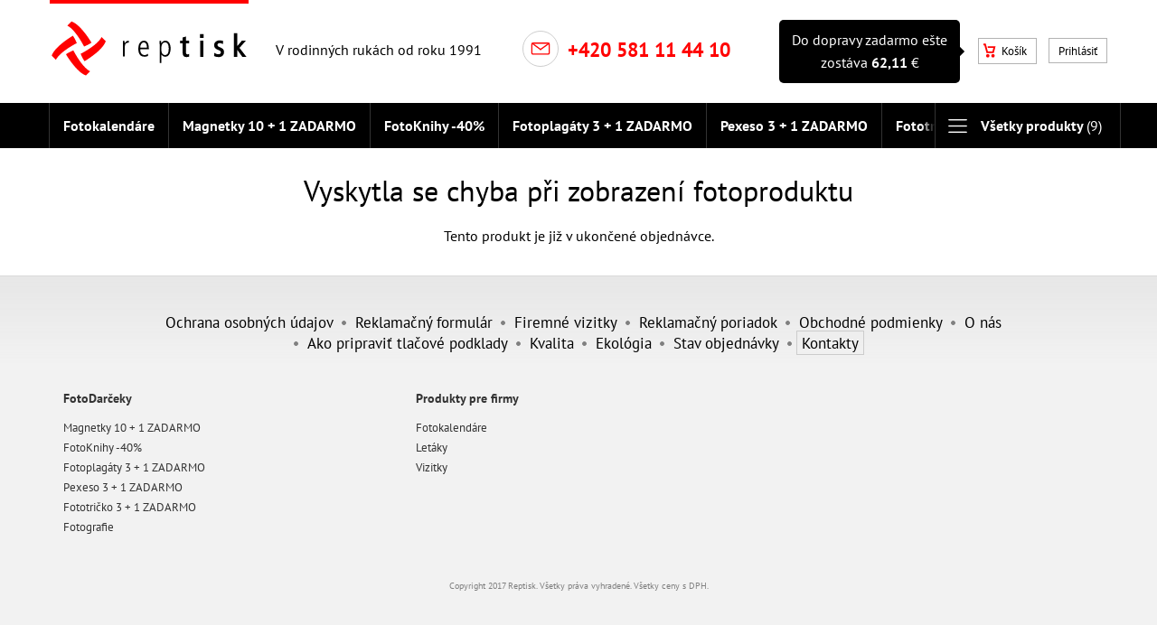

--- FILE ---
content_type: text/html; charset=UTF-8
request_url: https://www.reptisk.sk/app/rah3ae85546bdcee3a0fc91d701a12280bc/fotokalendar-a3-na-sirku/985435/prehled-stran/?created
body_size: 3848
content:
<!DOCTYPE html>
<html lang="sk">
    <head>

        

        

        
        

        
        

            <script type="text/javascript">
                var dataLayer = dataLayer || [];
            </script>
        
        

         



            

            
                

                    <meta name="facebook-domain-verification" content="dvyhads6346iepn8li6yrwqxwf3yr1" />

                    <!-- Google Tag Manager -->
                    <script>(function(w,d,s,l,i){w[l]=w[l]||[];w[l].push({'gtm.start':
                    new Date().getTime(),event:'gtm.js'});var f=d.getElementsByTagName(s)[0],
                    j=d.createElement(s),dl=l!='dataLayer'?'&l='+l:'';j.async=true;j.src=
                    'https://www.googletagmanager.com/gtm.js?id='+i+dl;f.parentNode.insertBefore(j,f);
                    })(window,document,'script','dataLayer','GTM-KGD78RF');</script>
                    <!-- End Google Tag Manager -->


                

                        
            
            
            
            
            
            
            
                        
            

            
                <script type="text/javascript">
                    (function(c,l,a,r,i,t,y){
                        c[a]=c[a]||function(){(c[a].q=c[a].q||[]).push(arguments)};
                        t=l.createElement(r);t.async=1;t.src="https://www.clarity.ms/tag/"+i;
                        y=l.getElementsByTagName(r)[0];y.parentNode.insertBefore(t,y);
                    })(window, document, "clarity", "script", "juk7dkt3yd");
                </script>
            


                <meta charset="utf-8">
        <meta http-equiv="X-UA-Compatible" content="IE=edge"> 
        <!-- <meta
         name="viewport" content="width=device-width, initial-scale=1"> -->
        <meta content='width=device-width, initial-scale=1.0, maximum-scale=1.0, user-scalable=0' name='viewport' />
        
                    <meta name="facebook-domain-verification" content="gy5xwskn2v4hfjlzgzd2vde3udr2km" />
                
        
                                        
        <meta http-equiv="Content-Type" content="text/html; charset=utf-8"> 
        <title>Reptisk.cz</title>

        <meta name="description" content="Online tiskárna Reptisk.cz">
                <link rel="stylesheet" href="/styles/2996cb08a4b00e72c2a9e31c315c91fb.css" />

       
        <link href="/favicon.png" rel="icon" type="image/x-icon" />
        
        <script src="/debug.js"></script>

        <script type="text/javascript" src="/js/jquery.min.js"></script>

        

    </head>
    <body class="sk" >
        
        

         


                            
                    <!-- Google Tag Manager (noscript) -->
                    <noscript><iframe src="https://www.googletagmanager.com/ns.html?id=GTM-PSQ4JS"
                    height="0" width="0" style="display:none;visibility:hidden"></iframe></noscript>
                    <!-- End Google Tag Manager (noscript) -->
                
            

            
            
            
            
            
            
                            <script type="text/javascript">
                    
                    dataLayer.push({
                        'login': '7412648', // id uživatele
                        'userStatus': 'AnonymousB2C', // Anonymous - neznáte, LoggedIn - nějak jste ho identifikovali (cookie, přihlášení, hash z mailingu...)
                    });
                    

                </script>
            
            
        
            
        
        
    
         
                
        
        
        
                                                    

        <div id="loading_big_fade">
            <div class="loading_big"></div>
            <div id="loading_big_message"></div>
        </div>

        <div class="hidden-xs" id="login_container">
    <div class="container">
        
        <div class="col-xs-5"></div>
        
        <form method="post" action="">
            <div class="col-xs-7 no-padding marginTop15">
                <div class="col-xs-7 no-padding">Prihlásenie cez e-mail</div>
                <div>
                    <div class="col-xs-7 no-padding marginTop15"><div class="form-group ">
<input 
    type="text" 
    class="form-control  " 
    value="" 
    name="login_name" 
    id="login_name" 
    placeholder="Váš e-mail" 
    type="text" 
                 
     
     
     
     
    />
<div class="input_error_message"></div>
</div></div><div class="col-xs-offset-1 col-xs-4 no-padding marginTop15"><div class="form-group ">
<input 
    type="password" 
    class="form-control  " 
    value="" 
    name="login_password" 
    id="login_password" 
    placeholder="Zadajte heslo" 
    type="password" 
                 
     
     
     
     
    />
<div class="input_error_message"></div>
</div></div>
                </div>
                <div class="col-xs-8 no-padding marginTop25">
                    <a href="/registrace/">Založiť nový účet</a>&nbsp;&nbsp;&nbsp;<a href="/zapomenute-heslo/">Zabudnuté heslo</a>
                    </div>
                <div class="col-xs-4 no-padding marginTop15"><div class="form-group">

    
            <button 
            type="submit" 
            name="login_submit"
            class="button right">
            Prihlásiť
        </button>
    
</div></div>
            </div>
        </form>
    </div>
</div>

<input type="hidden" name="mandatory_field" value="Pole je povinné" />

<div class="visible-xs" id="mobile_header">
    <a id="show_mobile_menu" href="#"><span class="hamburger"></span></a>
    <a id="reptisk_logo_mobile" href="/"></a>
    <div class="clear"></div>
</div>



<div id="all_reptisk">
   
    
    <span class="respo_size_check visible-xs"></span>
    <span class="respo_size_check visible-sm"></span>
    <span class="respo_size_check visible-tb"></span>
    <span class="respo_size_check visible-md"></span>
    <span class="respo_size_check visible-lg"></span>
    <span class="respo_size_check visible-xlg"></span>


    
    <a class="shown sprite" id="close_mobile_menu" href="#"></a>


<div id="mobile_menu">
	
	<div class="sub_menu_column">
		<div class="row">
			<div class="col-xs-8"><a id="mobile_menu_logo" href="/"></a></div>

			<div class="col-xs-4 pullRight"><a class="mobile_button red_black" href="/kosik/">Košík</a></div>

			<div class="clearfix"></div>
			<div class="marginTop15">
									<div class="col-xs-6 pullLeft"><a class="mobile_button red_black pullLeft" href="/registrace/">Registrovať</a></div>
					<div class="col-xs-6 pullRight"><a class="mobile_button red_black" href="/login/">Prihlásiť</a></div>
					<div class="clearfix"></div>
								
			</div>


		</div>
				
		<div class="clear"></div>

	</div>
	
		
	<div class="clear"></div>

			<div class="sub_menu_column">
								<div class="column column_nr_1">
				<h3>FotoDarčeky</h3>
								<a href="/foto-magnetky/">Magnetky 10 + 1 ZADARMO</a>
								<a href="/fotokniha/">FotoKnihy -40%</a>
								<a href="/plagaty/">Fotoplagáty 3 + 1 ZADARMO</a>
								<a href="/fotopexeso/">Pexeso 3 + 1 ZADARMO</a>
								<a href="/fototricko/">Fototričko 3 + 1 ZADARMO</a>
								<a href="/tlac-fotiek/">Fotografie</a>
							</div>	
				
						
						
						
				<div class="clear"></div>
		</div>
		
		<div class="sub_menu_column" id="sub_menu_company">
													<div class="column column_nr_2">
				<h3>Produkty pre firmy</h3>
								<a href="/fotokalendare/">Fotokalendáre</a>
								<a href="/letaky/">Letáky</a>
								<a href="/vizitky/">Vizitky</a>
							</div>		
																</div>

	<div class="sub_menu_column">
					<a href="/ochrana-osobnych-udajov/">Ochrana osobných údajov</a>
					<a href="/reklamacie/">Reklamačný formulár</a>
					<a href="/firemne-vizitky/">Firemné vizitky</a>
					<a href="/reklamacny-poriadok/">Reklamačný poriadok</a>
					<a href="/obchodne-podmienky/">Obchodné podmienky</a>
					<a href="/o-nas/">O nás</a>
					<a href="/ako-pripravit-tlacove-podklady/">Ako pripraviť tlačové podklady</a>
					<a href="/kvalita/">Kvalita</a>
					<a href="/ekologia/">Ekológia</a>
					<a href="/stav-objednavky/">Stav objednávky</a>
					<a href="/kontakty/">Kontakty</a>
			</div>


</div>    

    
        <div class="hidden-xs " id="header_with_menu">
        
            <div class="hidden-xs container" id="header">
                
                
                                                
                <a class="hidden-xs" id="reptisk_logo" href="/"></a>


                <div class="red_stripe"></div>
                <a class="visible-xs" id="reptisk_logo_small" href="/"></a>
                
                <div class="hidden-xs hidden-sm hidden-tb" id="motto">V rodinných rukách od roku 1991</div>
                
                <div class="hidden-xs hidden-sm contact_tab" id="email"><span></span><a href="/kontakty/">+420 581 11 44 10</a></div>
               
                <div id="login">

                                            <a id="login_button" class="button simple" href="#">Prihlásiť</a>
                    
                    
                </div>

                <div class="relative_content" id="cart_button">
                    <a class="button simple marginLeft10" href="/kosik/"><span class="cart_ico"></span>Košík</a>
                                            <div id="free_delivery_bubble" >
                            Do dopravy zadarmo ešte zostáva <strong>62,11</strong> €
                        </div>
                                    </div>
                
                <div class="clear"></div>

            </div>
            
                            <div class="hidden-xs" id="main_menu">
		
		<div class="menu_black_container">
			<div class="container relative_content">
			
			<ul class="main_menu hidden-xs">
			
															<li>
															<a class="" href="/fotokalendare/">Fotokalendáre</a>
													</li>
					
															<li>
															<a class="" href="/foto-magnetky/">Magnetky 10 + 1 ZADARMO</a>
													</li>
					
															<li>
															<a class="" href="/fotokniha/">FotoKnihy -40%</a>
													</li>
					
															<li>
															<a class="" href="/plagaty/">Fotoplagáty 3 + 1 ZADARMO</a>
													</li>
					
															<li>
															<a class="" href="/fotopexeso/">Pexeso 3 + 1 ZADARMO</a>
													</li>
					
															<li>
															<a class="" href="/fototricko/">Fototričko 3 + 1 ZADARMO</a>
													</li>
					
															<li>
															<a class="" href="/tlac-fotiek/">Fotografie</a>
													</li>
					
															<li>
															<a class="" href="/letaky/">Letáky</a>
													</li>
					
															<li>
															<a class="" href="/vizitky/">Vizitky</a>
													</li>
					
								
			</ul>
			
			<a class="main_menu_product" id="main_menu_other" href="#">
				<div id="coat"></div>
				<span class="burger"></span>
				<div class="visible-md visible-lg visible-xlg">
					<div>Všetky produkty&nbsp;<span class="product_count">(9)</span></div>
				</div>
			</a>
			
				</div>
		</div>

	

</div>

	<div id="sub_menu_zone">	

		<div id="sub_menu_joiner"></div>
		
		<div id="sub_menu">

			<div class="small_menu visible-xs">
							<a href="/fotokalendare/">Fotokalendáre</a>
							<a href="/foto-magnetky/">Magnetky 10 + 1 ZADARMO</a>
							<a href="/fotokniha/">FotoKnihy -40%</a>
							<a href="/plagaty/">Fotoplagáty 3 + 1 ZADARMO</a>
							<a href="/fotopexeso/">Pexeso 3 + 1 ZADARMO</a>
							<a href="/fototricko/">Fototričko 3 + 1 ZADARMO</a>
							<a href="/tlac-fotiek/">Fotografie</a>
							<a href="/letaky/">Letáky</a>
							<a href="/vizitky/">Vizitky</a>
						</div>
			
							<div class="sub_menu_column" id="sub_menu_home">
														<div class="column column_nr_1">
						<h3>FotoDarčeky</h3>
												<a href="/foto-magnetky/">Magnetky 10 + 1 ZADARMO</a>
												<a href="/fotokniha/">FotoKnihy -40%</a>
												<a href="/plagaty/">Fotoplagáty 3 + 1 ZADARMO</a>
												<a href="/fotopexeso/">Pexeso 3 + 1 ZADARMO</a>
												<a href="/fototricko/">Fototričko 3 + 1 ZADARMO</a>
												<a href="/tlac-fotiek/">Fotografie</a>
											</div>	
						
										
										
										
								<div class="clear"></div>
				</div>
			
							<div class="sub_menu_column" id="sub_menu_company">
					
							
					
														<h3 class="marginBottom15">Produkty pre firmy</h3>							<div class="column column_nr_2">
																<a href="/fotokalendare/">Fotokalendáre</a>
																<a href="/letaky/">Letáky</a>
																<a href="/vizitky/">Vizitky</a>
															</div>		
							
					
																					<div class="column column_nr_3">
															</div>		
							
					
							
										<div class="clear"></div>
				</div>
						
			<div class="clear"></div>
		
		</div>
	
	</div>            
        
        </div>
    
    
    <div class="clear"></div>



    <div class="container " id="content">

        
        
                
        <div class="alignCenter">
  <h1 class="alignCenter">Vyskytla se chyba při zobrazení fotoproduktu</h1>
  <p>
    Tento produkt je již v ukončené objednávce.
  </p>
</div>


    </div>


</div>

    <div id="footer">
	
	<div class="container" id="footer_all">
		
		<ul id="footer_menu">
														<li class="first">
					<span class="point sprite"></span>
											<a class="" href="/ochrana-osobnych-udajov/">Ochrana osobných údajov</a>
									</li>
											<li>
					<span class="point sprite"></span>
											<a class="" href="/reklamacie/">Reklamačný formulár</a>
									</li>
											<li>
					<span class="point sprite"></span>
											<a class="" href="/firemne-vizitky/">Firemné vizitky</a>
									</li>
											<li>
					<span class="point sprite"></span>
											<a class="" href="/reklamacny-poriadok/">Reklamačný poriadok</a>
									</li>
											<li>
					<span class="point sprite"></span>
											<a class="" href="/obchodne-podmienky/">Obchodné podmienky</a>
									</li>
											<li>
					<span class="point sprite"></span>
											<a class="" href="/o-nas/">O nás</a>
									</li>
											<li>
					<span class="point sprite"></span>
											<a class="" href="/ako-pripravit-tlacove-podklady/">Ako pripraviť tlačové podklady</a>
									</li>
											<li>
					<span class="point sprite"></span>
											<a class="" href="/kvalita/">Kvalita</a>
									</li>
											<li>
					<span class="point sprite"></span>
											<a class="" href="/ekologia/">Ekológia</a>
									</li>
											<li>
					<span class="point sprite"></span>
											<a class="" href="/stav-objednavky/">Stav objednávky</a>
									</li>
											<li>
					<span class="point sprite"></span>
											<a class=" contact" href="/kontakty/">Kontakty</a>
									</li>
					</ul>

	
		<div id="footer_products">

												<div class="column col-xs-6 col-sm-4">
						<h4>FotoDarčeky</h4>
												<a href="/foto-magnetky/">Magnetky 10 + 1 ZADARMO</a>
												<a href="/fotokniha/">FotoKnihy -40%</a>
												<a href="/plagaty/">Fotoplagáty 3 + 1 ZADARMO</a>
												<a href="/fotopexeso/">Pexeso 3 + 1 ZADARMO</a>
												<a href="/fototricko/">Fototričko 3 + 1 ZADARMO</a>
												<a href="/tlac-fotiek/">Fotografie</a>
											</div>		
																					<div class="column col-xs-6 col-sm-4">
						<h4>Produkty pre firmy</h4>
												<a href="/fotokalendare/">Fotokalendáre</a>
												<a href="/letaky/">Letáky</a>
												<a href="/vizitky/">Vizitky</a>
											</div>		
																										
			<div class="clear"></div>

		</div>
		
		<div id="copyright">Copyright 2017 Reptisk. Všetky práva vyhradené. Všetky ceny s DPH.</div>

	</div>

</div>         


<script type="text/javascript" src="/javascript/80215facccc48f3d75918bfe5d6819d2.js"></script>

        
                    <input type='hidden' name='autologout' id='autologout' value='no' />
                <input type='hidden' name='autologout_modal' id='autologout_modal' value='no' />
    
        <div id="scriptCont"></div>
        
        <script type="text/javascript" src="/js/reptisk-ga-events-2025-12-04_2.js"></script>
    </body> 

</html>

--- FILE ---
content_type: text/css
request_url: https://www.reptisk.sk/styles/2996cb08a4b00e72c2a9e31c315c91fb.css
body_size: 90707
content:
/*
 * jQuery Booklet Plugin
 * Copyright (c) 2010 - 2014 William Grauvogel (http://builtbywill.com/)
 *
 * Licensed under the MIT license (http://www.opensource.org/licenses/mit-license.php)
 *
 * Version : 1.4.4
 *
 * Originally based on the work of:
 *	1) Charles Mangin (http://clickheredammit.com/pageflip/)
 */
	.booklet         {width:800px; height:600px; position:relative; margin:0 auto 10px; overflow:visible !important;}
	.booklet .b-page {left:0; top:0; position:absolute; overflow:hidden; padding:0; outline:1px solid rgba(0,0,0,0);}
	
	.booklet .b-pN  {}
	.booklet .b-p0  {}
	.booklet .b-p1  {}
	.booklet .b-p2  {}    
	.booklet .b-p3  {}
	.booklet .b-p4  {}
	   
   	/* Page Wrappers */
	.booklet .b-wrap       {top:0; position:absolute;}
	.booklet .b-wrap-left  {background:#fff;}
	.booklet .b-wrap-right {background:#efefef;}
	
	.booklet .b-pN .b-wrap,
	.booklet .b-p1 .b-wrap,
	.booklet .b-p2 .b-wrap,
	.booklet .b-p3 .b-wrap,
	.booklet .b-p4 .b-wrap  {left:0;}
	.booklet .b-p0 .b-wrap  {right:0;}
	
   	/* Custom Page Types */
	.booklet .b-page-blank  {padding:0; width:100%; height:100%;}
	.booklet .b-page-cover  {padding:0; width:100%; height:100%; background:#925C0E;}
	.booklet .b-page-cover h3  {color:#fff; text-shadow:0 1px 3px #222;}
   
   	/* Page Numbers */
	.booklet .b-counter {bottom:10px; position:absolute; display:block; width:25px; height:20px; background:#ccc; color:#444; text-align:center; font-family:Georgia, "Times New Roman", Times, serif; font-size:10px; padding:5px 0 0;}
	.booklet .b-wrap-left  .b-counter  {left:10px;}
	.booklet .b-wrap-right .b-counter {right:10px;}
   
   	/* Page Shadows */
	.booklet .b-shadow-f  {right:0; top:0; position:absolute; opacity:0; background-image:url("images/shadow-top-forward.png"); background-repeat:repeat-y; background-position:100% 0;}
	.booklet .b-shadow-b  {left:0;  top:0; position:absolute; opacity:0; background-image:url("images/shadow-top-back.png");    background-repeat:repeat-y; background-position:0 0;}
	
	.booklet .b-p0 {background-image:url("images/shadow.png"); background-repeat:repeat-y; background-position:100% 10px;}
	.booklet .b-p3 {background-image:url("images/shadow.png"); background-repeat:repeat-y; background-position:0 10px;}
	
   	/* Overlay Controls */
	.booklet .b-grab     {cursor: url("images/openhand.cur"), default;}
	.booklet .b-grabbing {cursor: url("images/closedhand.cur"), default;}
	
   	/* Overlay Controls */
	.booklet .b-overlay      {top:0; position:absolute; height:100%; width:50%;}
	.booklet .b-overlay-prev {left:0;}
	.booklet .b-overlay-next {right:0;}
	
   	/* Tab Controls */
	.booklet .b-tab        {background:#000; height:40px; width:100%; padding:10px 0 0; text-align:center; color:#ccc; position:absolute; font-size:11px;}
	.booklet .b-tab-prev   {left:0;}
	.booklet .b-tab-next   {right:0;}
	.booklet .b-tab:hover  {background:#aaa; color:#000;}	
	
   	/* Arrow Controls */
	.booklet .b-arrow          {display:block; position:absolute; text-indent:-9999px; top:0; height:100%; width:74px;}
	.booklet .b-arrow div      {display:none; text-indent:-9999px; height:170px; width:74px; position:absolute; left:0; top:25%;}
	.booklet .b-arrow-next     {right:-80px;}
	.booklet .b-arrow-prev     {left:-80px;}
	.booklet .b-arrow-next div {background:url("images/arrow-next.png") no-repeat left top;}
	.booklet .b-arrow-prev div {background:url("images/arrow-prev.png") no-repeat left top;}
		
/* @z-index fix (needed for older IE browsers)
----------------------------------------*/

    body              {z-index:0;}
    .b-menu           {z-index:100;}
    .b-selector       {z-index:100;}
    .booklet          {z-index:10;}
    .b-pN             {z-index:10;}
    .b-p0             {z-index:30;}
    .b-p1             {z-index:20;}
    .b-p2             {z-index:20;}
    .b-p3             {z-index:30;}
    .b-p4             {z-index:10;}
    .b-prev           {z-index:40;}
    .b-next           {z-index:40;}
    .b-counter        {z-index:40;}
	
/* @Menu Items
----------------------------------------*/
	.b-menu {height:40px; padding:0 0 10px;}
	
	.b-selector             {height:40px; position:relative; float:right; border:none; color:#cecece; cursor:pointer; font:normal 12px "Myriad Pro", Myriad, "DejaVu Sans Condensed","Liberation Sans", "Nimbus Sans L", Tahoma, Geneva, "Helvetica Neue", Helvetica, Arial, sans-serif;}
	.b-selector .b-current  {padding:8px 15px 12px; line-height:20px; min-width:18px; height:20px; display:block; background:#000; text-align:center;}
	.b-selector-page        {width:auto; margin-left:15px;}
	.b-selector-chapter     {width:auto;}
	
	.b-selector:hover            {color:#fff; background-position:left 0;}
	.b-selector:hover .b-current {background-position:right 0;}
	.b-selector ul               {overflow:hidden; margin:0; list-style:none !important; position:absolute; top:40px; right:0; padding:0 0 10px; background:#000; width:240px;}
	.b-selector li               {border:none;}
	.b-selector a                {color:#cecece; height:14px; text-decoration:none; display:block; padding:5px 10px;}
	.b-selector a .b-text        {float:left; clear:none;}
	.b-selector a .b-num         {float:right; clear:none;}
	.b-selector a:hover          {color:#fff;}
		body.compensate-for-scrollbar{overflow:hidden}.fancybox-active{height:auto}.fancybox-is-hidden{left:-9999px;margin:0;position:absolute!important;top:-9999px;visibility:hidden}.fancybox-container{-webkit-backface-visibility:hidden;height:100%;left:0;outline:none;position:fixed;-webkit-tap-highlight-color:transparent;top:0;-ms-touch-action:manipulation;touch-action:manipulation;transform:translateZ(0);width:100%;z-index:99992}.fancybox-container *{box-sizing:border-box}.fancybox-bg,.fancybox-inner,.fancybox-outer,.fancybox-stage{bottom:0;left:0;position:absolute;right:0;top:0}.fancybox-outer{-webkit-overflow-scrolling:touch;overflow-y:auto}.fancybox-bg{background:#1e1e1e;opacity:0;transition-duration:inherit;transition-property:opacity;transition-timing-function:cubic-bezier(.47,0,.74,.71)}.fancybox-is-open .fancybox-bg{opacity:.9;transition-timing-function:cubic-bezier(.22,.61,.36,1)}.fancybox-caption,.fancybox-infobar,.fancybox-navigation .fancybox-button,.fancybox-toolbar{direction:ltr;opacity:0;position:absolute;transition:opacity .25s ease,visibility 0s ease .25s;visibility:hidden;z-index:99997}.fancybox-show-caption .fancybox-caption,.fancybox-show-infobar .fancybox-infobar,.fancybox-show-nav .fancybox-navigation .fancybox-button,.fancybox-show-toolbar .fancybox-toolbar{opacity:1;transition:opacity .25s ease 0s,visibility 0s ease 0s;visibility:visible}.fancybox-infobar{color:#ccc;font-size:13px;-webkit-font-smoothing:subpixel-antialiased;height:44px;left:0;line-height:44px;min-width:44px;mix-blend-mode:difference;padding:0 10px;pointer-events:none;top:0;-webkit-touch-callout:none;-webkit-user-select:none;-moz-user-select:none;-ms-user-select:none;user-select:none}.fancybox-toolbar{right:0;top:0}.fancybox-stage{direction:ltr;overflow:visible;transform:translateZ(0);z-index:99994}.fancybox-is-open .fancybox-stage{overflow:hidden}.fancybox-slide{-webkit-backface-visibility:hidden;display:none;height:100%;left:0;outline:none;overflow:auto;-webkit-overflow-scrolling:touch;padding:44px;position:absolute;text-align:center;top:0;transition-property:transform,opacity;white-space:normal;width:100%;z-index:99994}.fancybox-slide:before{content:"";display:inline-block;font-size:0;height:100%;vertical-align:middle;width:0}.fancybox-is-sliding .fancybox-slide,.fancybox-slide--current,.fancybox-slide--next,.fancybox-slide--previous{display:block}.fancybox-slide--image{overflow:hidden;padding:44px 0}.fancybox-slide--image:before{display:none}.fancybox-slide--html{padding:6px}.fancybox-content{background:#fff;display:inline-block;margin:0;max-width:100%;overflow:auto;-webkit-overflow-scrolling:touch;padding:44px;position:relative;text-align:left;vertical-align:middle}.fancybox-slide--image .fancybox-content{animation-timing-function:cubic-bezier(.5,0,.14,1);-webkit-backface-visibility:hidden;background:transparent;background-repeat:no-repeat;background-size:100% 100%;left:0;max-width:none;overflow:visible;padding:0;position:absolute;top:0;transform-origin:top left;transition-property:transform,opacity;-webkit-user-select:none;-moz-user-select:none;-ms-user-select:none;user-select:none;z-index:99995}.fancybox-can-zoomOut .fancybox-content{cursor:zoom-out}.fancybox-can-zoomIn .fancybox-content{cursor:zoom-in}.fancybox-can-pan .fancybox-content,.fancybox-can-swipe .fancybox-content{cursor:grab}.fancybox-is-grabbing .fancybox-content{cursor:grabbing}.fancybox-container [data-selectable=true]{cursor:text}.fancybox-image,.fancybox-spaceball{background:transparent;border:0;height:100%;left:0;margin:0;max-height:none;max-width:none;padding:0;position:absolute;top:0;-webkit-user-select:none;-moz-user-select:none;-ms-user-select:none;user-select:none;width:100%}.fancybox-spaceball{z-index:1}.fancybox-slide--iframe .fancybox-content,.fancybox-slide--map .fancybox-content,.fancybox-slide--pdf .fancybox-content,.fancybox-slide--video .fancybox-content{height:100%;overflow:visible;padding:0;width:100%}.fancybox-slide--video .fancybox-content{background:#000}.fancybox-slide--map .fancybox-content{background:#e5e3df}.fancybox-slide--iframe .fancybox-content{background:#fff}.fancybox-iframe,.fancybox-video{background:transparent;border:0;display:block;height:100%;margin:0;overflow:hidden;padding:0;width:100%}.fancybox-iframe{left:0;position:absolute;top:0}.fancybox-error{background:#fff;cursor:default;max-width:400px;padding:40px;width:100%}.fancybox-error p{color:#444;font-size:16px;line-height:20px;margin:0;padding:0}.fancybox-button{background:rgba(30,30,30,.6);border:0;border-radius:0;box-shadow:none;cursor:pointer;display:inline-block;height:44px;margin:0;padding:10px;position:relative;transition:color .2s;vertical-align:top;visibility:inherit;width:44px}.fancybox-button,.fancybox-button:link,.fancybox-button:visited{color:#ccc}.fancybox-button:hover{color:#fff}.fancybox-button:focus{outline:none}.fancybox-button.fancybox-focus{outline:1px dotted}.fancybox-button[disabled],.fancybox-button[disabled]:hover{color:#888;cursor:default;outline:none}.fancybox-button div{height:100%}.fancybox-button svg{display:block;height:100%;overflow:visible;position:relative;width:100%}.fancybox-button svg path{fill:currentColor;stroke-width:0}.fancybox-button--fsenter svg:nth-child(2),.fancybox-button--fsexit svg:first-child,.fancybox-button--pause svg:first-child,.fancybox-button--play svg:nth-child(2){display:none}.fancybox-progress{background:#ff5268;height:2px;left:0;position:absolute;right:0;top:0;transform:scaleX(0);transform-origin:0;transition-property:transform;transition-timing-function:linear;z-index:99998}.fancybox-close-small{background:transparent;border:0;border-radius:0;color:#ccc;cursor:pointer;opacity:.8;padding:8px;position:absolute;right:-12px;top:-44px;z-index:401}.fancybox-close-small:hover{color:#fff;opacity:1}.fancybox-slide--html .fancybox-close-small{color:currentColor;padding:10px;right:0;top:0}.fancybox-slide--image.fancybox-is-scaling .fancybox-content{overflow:hidden}.fancybox-is-scaling .fancybox-close-small,.fancybox-is-zoomable.fancybox-can-pan .fancybox-close-small{display:none}.fancybox-navigation .fancybox-button{background-clip:content-box;height:100px;opacity:0;position:absolute;top:calc(50% - 50px);width:70px}.fancybox-navigation .fancybox-button div{padding:7px}.fancybox-navigation .fancybox-button--arrow_left{left:0;left:env(safe-area-inset-left);padding:31px 26px 31px 6px}.fancybox-navigation .fancybox-button--arrow_right{padding:31px 6px 31px 26px;right:0;right:env(safe-area-inset-right)}.fancybox-caption{background:linear-gradient(0deg,rgba(0,0,0,.85) 0,rgba(0,0,0,.3) 50%,rgba(0,0,0,.15) 65%,rgba(0,0,0,.075) 75.5%,rgba(0,0,0,.037) 82.85%,rgba(0,0,0,.019) 88%,transparent);bottom:0;color:#eee;font-size:14px;font-weight:400;left:0;line-height:1.5;padding:75px 44px 25px;pointer-events:none;right:0;text-align:center;z-index:99996}@supports (padding:max(0px)){.fancybox-caption{padding:75px max(44px,env(safe-area-inset-right)) max(25px,env(safe-area-inset-bottom)) max(44px,env(safe-area-inset-left))}}.fancybox-caption--separate{margin-top:-50px}.fancybox-caption__body{max-height:50vh;overflow:auto;pointer-events:all}.fancybox-caption a,.fancybox-caption a:link,.fancybox-caption a:visited{color:#ccc;text-decoration:none}.fancybox-caption a:hover{color:#fff;text-decoration:underline}.fancybox-loading{animation:a 1s linear infinite;background:transparent;border:4px solid #888;border-bottom-color:#fff;border-radius:50%;height:50px;left:50%;margin:-25px 0 0 -25px;opacity:.7;padding:0;position:absolute;top:50%;width:50px;z-index:99999}@keyframes a{to{transform:rotate(1turn)}}.fancybox-animated{transition-timing-function:cubic-bezier(0,0,.25,1)}.fancybox-fx-slide.fancybox-slide--previous{opacity:0;transform:translate3d(-100%,0,0)}.fancybox-fx-slide.fancybox-slide--next{opacity:0;transform:translate3d(100%,0,0)}.fancybox-fx-slide.fancybox-slide--current{opacity:1;transform:translateZ(0)}.fancybox-fx-fade.fancybox-slide--next,.fancybox-fx-fade.fancybox-slide--previous{opacity:0;transition-timing-function:cubic-bezier(.19,1,.22,1)}.fancybox-fx-fade.fancybox-slide--current{opacity:1}.fancybox-fx-zoom-in-out.fancybox-slide--previous{opacity:0;transform:scale3d(1.5,1.5,1.5)}.fancybox-fx-zoom-in-out.fancybox-slide--next{opacity:0;transform:scale3d(.5,.5,.5)}.fancybox-fx-zoom-in-out.fancybox-slide--current{opacity:1;transform:scaleX(1)}.fancybox-fx-rotate.fancybox-slide--previous{opacity:0;transform:rotate(-1turn)}.fancybox-fx-rotate.fancybox-slide--next{opacity:0;transform:rotate(1turn)}.fancybox-fx-rotate.fancybox-slide--current{opacity:1;transform:rotate(0deg)}.fancybox-fx-circular.fancybox-slide--previous{opacity:0;transform:scale3d(0,0,0) translate3d(-100%,0,0)}.fancybox-fx-circular.fancybox-slide--next{opacity:0;transform:scale3d(0,0,0) translate3d(100%,0,0)}.fancybox-fx-circular.fancybox-slide--current{opacity:1;transform:scaleX(1) translateZ(0)}.fancybox-fx-tube.fancybox-slide--previous{transform:translate3d(-100%,0,0) scale(.1) skew(-10deg)}.fancybox-fx-tube.fancybox-slide--next{transform:translate3d(100%,0,0) scale(.1) skew(10deg)}.fancybox-fx-tube.fancybox-slide--current{transform:translateZ(0) scale(1)}@media (max-height:576px){.fancybox-slide{padding-left:6px;padding-right:6px}.fancybox-slide--image{padding:6px 0}.fancybox-close-small{right:-6px}.fancybox-slide--image .fancybox-close-small{background:#4e4e4e;color:#f2f4f6;height:36px;opacity:1;padding:6px;right:0;top:0;width:36px}.fancybox-caption{padding-left:12px;padding-right:12px}@supports (padding:max(0px)){.fancybox-caption{padding-left:max(12px,env(safe-area-inset-left));padding-right:max(12px,env(safe-area-inset-right))}}}.fancybox-share{background:#f4f4f4;border-radius:3px;max-width:90%;padding:30px;text-align:center}.fancybox-share h1{color:#222;font-size:35px;font-weight:700;margin:0 0 20px}.fancybox-share p{margin:0;padding:0}.fancybox-share__button{border:0;border-radius:3px;display:inline-block;font-size:14px;font-weight:700;line-height:40px;margin:0 5px 10px;min-width:130px;padding:0 15px;text-decoration:none;transition:all .2s;-webkit-user-select:none;-moz-user-select:none;-ms-user-select:none;user-select:none;white-space:nowrap}.fancybox-share__button:link,.fancybox-share__button:visited{color:#fff}.fancybox-share__button:hover{text-decoration:none}.fancybox-share__button--fb{background:#3b5998}.fancybox-share__button--fb:hover{background:#344e86}.fancybox-share__button--pt{background:#bd081d}.fancybox-share__button--pt:hover{background:#aa0719}.fancybox-share__button--tw{background:#1da1f2}.fancybox-share__button--tw:hover{background:#0d95e8}.fancybox-share__button svg{height:25px;margin-right:7px;position:relative;top:-1px;vertical-align:middle;width:25px}.fancybox-share__button svg path{fill:#fff}.fancybox-share__input{background:transparent;border:0;border-bottom:1px solid #d7d7d7;border-radius:0;color:#5d5b5b;font-size:14px;margin:10px 0 0;outline:none;padding:10px 15px;width:100%}.fancybox-thumbs{background:#ddd;bottom:0;display:none;margin:0;-webkit-overflow-scrolling:touch;-ms-overflow-style:-ms-autohiding-scrollbar;padding:2px 2px 4px;position:absolute;right:0;-webkit-tap-highlight-color:rgba(0,0,0,0);top:0;width:212px;z-index:99995}.fancybox-thumbs-x{overflow-x:auto;overflow-y:hidden}.fancybox-show-thumbs .fancybox-thumbs{display:block}.fancybox-show-thumbs .fancybox-inner{right:212px}.fancybox-thumbs__list{font-size:0;height:100%;list-style:none;margin:0;overflow-x:hidden;overflow-y:auto;padding:0;position:absolute;position:relative;white-space:nowrap;width:100%}.fancybox-thumbs-x .fancybox-thumbs__list{overflow:hidden}.fancybox-thumbs-y .fancybox-thumbs__list::-webkit-scrollbar{width:7px}.fancybox-thumbs-y .fancybox-thumbs__list::-webkit-scrollbar-track{background:#fff;border-radius:10px;box-shadow:inset 0 0 6px rgba(0,0,0,.3)}.fancybox-thumbs-y .fancybox-thumbs__list::-webkit-scrollbar-thumb{background:#2a2a2a;border-radius:10px}.fancybox-thumbs__list a{-webkit-backface-visibility:hidden;backface-visibility:hidden;background-color:rgba(0,0,0,.1);background-position:50%;background-repeat:no-repeat;background-size:cover;cursor:pointer;float:left;height:75px;margin:2px;max-height:calc(100% - 8px);max-width:calc(50% - 4px);outline:none;overflow:hidden;padding:0;position:relative;-webkit-tap-highlight-color:transparent;width:100px}.fancybox-thumbs__list a:before{border:6px solid #ff5268;bottom:0;content:"";left:0;opacity:0;position:absolute;right:0;top:0;transition:all .2s cubic-bezier(.25,.46,.45,.94);z-index:99991}.fancybox-thumbs__list a:focus:before{opacity:.5}.fancybox-thumbs__list a.fancybox-thumbs-active:before{opacity:1}@media (max-width:576px){.fancybox-thumbs{width:110px}.fancybox-show-thumbs .fancybox-inner{right:110px}.fancybox-thumbs__list a{max-width:calc(100% - 10px)}}/*! jQuery UI - v1.11.4 - 2015-11-02
* http://jqueryui.com
* Includes: core.css, autocomplete.css, menu.css, theme.css
* To view and modify this theme, visit http://jqueryui.com/themeroller/?ffDefault=Arial%2CHelvetica%2Csans-serif&fsDefault=1em&fwDefault=normal&cornerRadius=3px&bgColorHeader=e9e9e9&bgTextureHeader=flat&borderColorHeader=dddddd&fcHeader=333333&iconColorHeader=444444&bgColorContent=ffffff&bgTextureContent=flat&borderColorContent=dddddd&fcContent=333333&iconColorContent=444444&bgColorDefault=f6f6f6&bgTextureDefault=flat&borderColorDefault=c5c5c5&fcDefault=454545&iconColorDefault=777777&bgColorHover=ededed&bgTextureHover=flat&borderColorHover=cccccc&fcHover=2b2b2b&iconColorHover=555555&bgColorActive=007fff&bgTextureActive=flat&borderColorActive=003eff&fcActive=ffffff&iconColorActive=ffffff&bgColorHighlight=fffa90&bgTextureHighlight=flat&borderColorHighlight=dad55e&fcHighlight=777620&iconColorHighlight=777620&bgColorError=fddfdf&bgTextureError=flat&borderColorError=f1a899&fcError=5f3f3f&iconColorError=cc0000&bgColorOverlay=aaaaaa&bgTextureOverlay=flat&bgImgOpacityOverlay=0&opacityOverlay=30&bgColorShadow=666666&bgTextureShadow=flat&bgImgOpacityShadow=0&opacityShadow=30&thicknessShadow=5px&offsetTopShadow=0px&offsetLeftShadow=0px&cornerRadiusShadow=8px
* Copyright jQuery Foundation and other contributors; Licensed MIT */

/* Layout helpers
----------------------------------*/
.ui-helper-hidden {
	display: none;
}
.ui-helper-hidden-accessible {
	border: 0;
	clip: rect(0 0 0 0);
	height: 1px;
	margin: -1px;
	overflow: hidden;
	padding: 0;
	position: absolute;
	width: 1px;
}
.ui-helper-reset {
	margin: 0;
	padding: 0;
	border: 0;
	outline: 0;
	line-height: 1.3;
	text-decoration: none;
	font-size: 100%;
	list-style: none;
}
.ui-helper-clearfix:before,
.ui-helper-clearfix:after {
	content: "";
	display: table;
	border-collapse: collapse;
}
.ui-helper-clearfix:after {
	clear: both;
}
.ui-helper-clearfix {
	min-height: 0; /* support: IE7 */
}
.ui-helper-zfix {
	width: 100%;
	height: 100%;
	top: 0;
	left: 0;
	position: absolute;
	opacity: 0;
	filter:Alpha(Opacity=0); /* support: IE8 */
}

.ui-front {
	z-index: 100;
}


/* Interaction Cues
----------------------------------*/
.ui-state-disabled {
	cursor: default !important;
}


/* Icons
----------------------------------*/

/* states and images */
.ui-icon {
	display: block;
	text-indent: -99999px;
	overflow: hidden;
	background-repeat: no-repeat;
}


/* Misc visuals
----------------------------------*/

/* Overlays */
.ui-widget-overlay {
	position: fixed;
	top: 0;
	left: 0;
	width: 100%;
	height: 100%;
}
.ui-autocomplete {
	position: absolute;
	z-index: 9999;
	top: 0;
	left: 0;
	cursor: default;
}
.ui-menu {
	list-style: none;
	padding: 0;
	margin: 0;
	display: block;
	outline: none;
}
.ui-menu .ui-menu {
	position: absolute;
}
.ui-menu .ui-menu-item {
	position: relative;
	margin: 0;
	padding: 3px 1em 3px .4em;
	cursor: pointer;
	min-height: 0; /* support: IE7 */
	/* support: IE10, see #8844 */
	list-style-image: url("[data-uri]");
}
.ui-menu .ui-menu-divider {
	margin: 5px 0;
	height: 0;
	font-size: 0;
	line-height: 0;
	border-width: 1px 0 0 0;
}
.ui-menu .ui-state-focus,
.ui-menu .ui-state-active {
	margin: -1px;
}

/* icon support */
.ui-menu-icons {
	position: relative;
}
.ui-menu-icons .ui-menu-item {
	padding-left: 2em;
}

/* left-aligned */
.ui-menu .ui-icon {
	position: absolute;
	top: 0;
	bottom: 0;
	left: .2em;
	margin: auto 0;
}

/* right-aligned */
.ui-menu .ui-menu-icon {
	left: auto;
	right: 0;
}

/* Component containers
----------------------------------*/
.ui-widget {
	font-family: Arial,Helvetica,sans-serif;
	font-size: 1em;
}
.ui-widget .ui-widget {
	font-size: 1em;
}
.ui-widget input,
.ui-widget select,
.ui-widget textarea,
.ui-widget button {
	font-family: Arial,Helvetica,sans-serif;
	font-size: 1em;
}
.ui-widget-content {
	border: 1px solid #dddddd;
	background: #ffffff;
	color: #333333;
}
.ui-widget-content a {
	color: #333333;
}
.ui-widget-header {
	border: 1px solid #dddddd;
	background: #e9e9e9;
	color: #333333;
	font-weight: bold;
}
.ui-widget-header a {
	color: #333333;
}

/* Interaction states
----------------------------------*/
.ui-state-default,
.ui-widget-content .ui-state-default,
.ui-widget-header .ui-state-default {
	border: 1px solid #c5c5c5;
	background: #f6f6f6;
	font-weight: normal;
	color: #454545;
}
.ui-state-default a,
.ui-state-default a:link,
.ui-state-default a:visited {
	color: #454545;
	text-decoration: none;
}
.ui-state-hover,
.ui-widget-content .ui-state-hover,
.ui-widget-header .ui-state-hover,
.ui-state-focus,
.ui-widget-content .ui-state-focus,
.ui-widget-header .ui-state-focus {
	border: 1px solid #cccccc;
	background: #ededed;
	font-weight: normal;
	color: #2b2b2b;
}
.ui-state-hover a,
.ui-state-hover a:hover,
.ui-state-hover a:link,
.ui-state-hover a:visited,
.ui-state-focus a,
.ui-state-focus a:hover,
.ui-state-focus a:link,
.ui-state-focus a:visited {
	color: #2b2b2b;
	text-decoration: none;
}
.ui-state-active,
.ui-widget-content .ui-state-active,
.ui-widget-header .ui-state-active {
	border: 1px solid #003eff;
	background: #007fff;
	font-weight: normal;
	color: #ffffff;
}
.ui-state-active a,
.ui-state-active a:link,
.ui-state-active a:visited {
	color: #ffffff;
	text-decoration: none;
}

/* Interaction Cues
----------------------------------*/
.ui-state-highlight,
.ui-widget-content .ui-state-highlight,
.ui-widget-header .ui-state-highlight {
	border: 1px solid #dad55e;
	background: #fffa90;
	color: #777620;
}
.ui-state-highlight a,
.ui-widget-content .ui-state-highlight a,
.ui-widget-header .ui-state-highlight a {
	color: #777620;
}
.ui-state-error,
.ui-widget-content .ui-state-error,
.ui-widget-header .ui-state-error {
	border: 1px solid #f1a899;
	background: #fddfdf;
	color: #5f3f3f;
}
.ui-state-error a,
.ui-widget-content .ui-state-error a,
.ui-widget-header .ui-state-error a {
	color: #5f3f3f;
}
.ui-state-error-text,
.ui-widget-content .ui-state-error-text,
.ui-widget-header .ui-state-error-text {
	color: #5f3f3f;
}
.ui-priority-primary,
.ui-widget-content .ui-priority-primary,
.ui-widget-header .ui-priority-primary {
	font-weight: bold;
}
.ui-priority-secondary,
.ui-widget-content .ui-priority-secondary,
.ui-widget-header .ui-priority-secondary {
	opacity: .7;
	filter:Alpha(Opacity=70); /* support: IE8 */
	font-weight: normal;
}
.ui-state-disabled,
.ui-widget-content .ui-state-disabled,
.ui-widget-header .ui-state-disabled {
	opacity: .35;
	filter:Alpha(Opacity=35); /* support: IE8 */
	background-image: none;
}
.ui-state-disabled .ui-icon {
	filter:Alpha(Opacity=35); /* support: IE8 - See #6059 */
}

/* Icons
----------------------------------*/

/* states and images */
.ui-icon {
	width: 16px;
	height: 16px;
}
.ui-icon,
.ui-widget-content .ui-icon {
	background-image: url("images/ui-icons_444444_256x240.png");
}
.ui-widget-header .ui-icon {
	background-image: url("images/ui-icons_444444_256x240.png");
}
.ui-state-default .ui-icon {
	background-image: url("images/ui-icons_777777_256x240.png");
}
.ui-state-hover .ui-icon,
.ui-state-focus .ui-icon {
	background-image: url("images/ui-icons_555555_256x240.png");
}
.ui-state-active .ui-icon {
	background-image: url("images/ui-icons_ffffff_256x240.png");
}
.ui-state-highlight .ui-icon {
	background-image: url("images/ui-icons_777620_256x240.png");
}
.ui-state-error .ui-icon,
.ui-state-error-text .ui-icon {
	background-image: url("images/ui-icons_cc0000_256x240.png");
}

/* positioning */
.ui-icon-blank { background-position: 16px 16px; }
.ui-icon-carat-1-n { background-position: 0 0; }
.ui-icon-carat-1-ne { background-position: -16px 0; }
.ui-icon-carat-1-e { background-position: -32px 0; }
.ui-icon-carat-1-se { background-position: -48px 0; }
.ui-icon-carat-1-s { background-position: -64px 0; }
.ui-icon-carat-1-sw { background-position: -80px 0; }
.ui-icon-carat-1-w { background-position: -96px 0; }
.ui-icon-carat-1-nw { background-position: -112px 0; }
.ui-icon-carat-2-n-s { background-position: -128px 0; }
.ui-icon-carat-2-e-w { background-position: -144px 0; }
.ui-icon-triangle-1-n { background-position: 0 -16px; }
.ui-icon-triangle-1-ne { background-position: -16px -16px; }
.ui-icon-triangle-1-e { background-position: -32px -16px; }
.ui-icon-triangle-1-se { background-position: -48px -16px; }
.ui-icon-triangle-1-s { background-position: -64px -16px; }
.ui-icon-triangle-1-sw { background-position: -80px -16px; }
.ui-icon-triangle-1-w { background-position: -96px -16px; }
.ui-icon-triangle-1-nw { background-position: -112px -16px; }
.ui-icon-triangle-2-n-s { background-position: -128px -16px; }
.ui-icon-triangle-2-e-w { background-position: -144px -16px; }
.ui-icon-arrow-1-n { background-position: 0 -32px; }
.ui-icon-arrow-1-ne { background-position: -16px -32px; }
.ui-icon-arrow-1-e { background-position: -32px -32px; }
.ui-icon-arrow-1-se { background-position: -48px -32px; }
.ui-icon-arrow-1-s { background-position: -64px -32px; }
.ui-icon-arrow-1-sw { background-position: -80px -32px; }
.ui-icon-arrow-1-w { background-position: -96px -32px; }
.ui-icon-arrow-1-nw { background-position: -112px -32px; }
.ui-icon-arrow-2-n-s { background-position: -128px -32px; }
.ui-icon-arrow-2-ne-sw { background-position: -144px -32px; }
.ui-icon-arrow-2-e-w { background-position: -160px -32px; }
.ui-icon-arrow-2-se-nw { background-position: -176px -32px; }
.ui-icon-arrowstop-1-n { background-position: -192px -32px; }
.ui-icon-arrowstop-1-e { background-position: -208px -32px; }
.ui-icon-arrowstop-1-s { background-position: -224px -32px; }
.ui-icon-arrowstop-1-w { background-position: -240px -32px; }
.ui-icon-arrowthick-1-n { background-position: 0 -48px; }
.ui-icon-arrowthick-1-ne { background-position: -16px -48px; }
.ui-icon-arrowthick-1-e { background-position: -32px -48px; }
.ui-icon-arrowthick-1-se { background-position: -48px -48px; }
.ui-icon-arrowthick-1-s { background-position: -64px -48px; }
.ui-icon-arrowthick-1-sw { background-position: -80px -48px; }
.ui-icon-arrowthick-1-w { background-position: -96px -48px; }
.ui-icon-arrowthick-1-nw { background-position: -112px -48px; }
.ui-icon-arrowthick-2-n-s { background-position: -128px -48px; }
.ui-icon-arrowthick-2-ne-sw { background-position: -144px -48px; }
.ui-icon-arrowthick-2-e-w { background-position: -160px -48px; }
.ui-icon-arrowthick-2-se-nw { background-position: -176px -48px; }
.ui-icon-arrowthickstop-1-n { background-position: -192px -48px; }
.ui-icon-arrowthickstop-1-e { background-position: -208px -48px; }
.ui-icon-arrowthickstop-1-s { background-position: -224px -48px; }
.ui-icon-arrowthickstop-1-w { background-position: -240px -48px; }
.ui-icon-arrowreturnthick-1-w { background-position: 0 -64px; }
.ui-icon-arrowreturnthick-1-n { background-position: -16px -64px; }
.ui-icon-arrowreturnthick-1-e { background-position: -32px -64px; }
.ui-icon-arrowreturnthick-1-s { background-position: -48px -64px; }
.ui-icon-arrowreturn-1-w { background-position: -64px -64px; }
.ui-icon-arrowreturn-1-n { background-position: -80px -64px; }
.ui-icon-arrowreturn-1-e { background-position: -96px -64px; }
.ui-icon-arrowreturn-1-s { background-position: -112px -64px; }
.ui-icon-arrowrefresh-1-w { background-position: -128px -64px; }
.ui-icon-arrowrefresh-1-n { background-position: -144px -64px; }
.ui-icon-arrowrefresh-1-e { background-position: -160px -64px; }
.ui-icon-arrowrefresh-1-s { background-position: -176px -64px; }
.ui-icon-arrow-4 { background-position: 0 -80px; }
.ui-icon-arrow-4-diag { background-position: -16px -80px; }
.ui-icon-extlink { background-position: -32px -80px; }
.ui-icon-newwin { background-position: -48px -80px; }
.ui-icon-refresh { background-position: -64px -80px; }
.ui-icon-shuffle { background-position: -80px -80px; }
.ui-icon-transfer-e-w { background-position: -96px -80px; }
.ui-icon-transferthick-e-w { background-position: -112px -80px; }
.ui-icon-folder-collapsed { background-position: 0 -96px; }
.ui-icon-folder-open { background-position: -16px -96px; }
.ui-icon-document { background-position: -32px -96px; }
.ui-icon-document-b { background-position: -48px -96px; }
.ui-icon-note { background-position: -64px -96px; }
.ui-icon-mail-closed { background-position: -80px -96px; }
.ui-icon-mail-open { background-position: -96px -96px; }
.ui-icon-suitcase { background-position: -112px -96px; }
.ui-icon-comment { background-position: -128px -96px; }
.ui-icon-person { background-position: -144px -96px; }
.ui-icon-print { background-position: -160px -96px; }
.ui-icon-trash { background-position: -176px -96px; }
.ui-icon-locked { background-position: -192px -96px; }
.ui-icon-unlocked { background-position: -208px -96px; }
.ui-icon-bookmark { background-position: -224px -96px; }
.ui-icon-tag { background-position: -240px -96px; }
.ui-icon-home { background-position: 0 -112px; }
.ui-icon-flag { background-position: -16px -112px; }
.ui-icon-calendar { background-position: -32px -112px; }
.ui-icon-cart { background-position: -48px -112px; }
.ui-icon-pencil { background-position: -64px -112px; }
.ui-icon-clock { background-position: -80px -112px; }
.ui-icon-disk { background-position: -96px -112px; }
.ui-icon-calculator { background-position: -112px -112px; }
.ui-icon-zoomin { background-position: -128px -112px; }
.ui-icon-zoomout { background-position: -144px -112px; }
.ui-icon-search { background-position: -160px -112px; }
.ui-icon-wrench { background-position: -176px -112px; }
.ui-icon-gear { background-position: -192px -112px; }
.ui-icon-heart { background-position: -208px -112px; }
.ui-icon-star { background-position: -224px -112px; }
.ui-icon-link { background-position: -240px -112px; }
.ui-icon-cancel { background-position: 0 -128px; }
.ui-icon-plus { background-position: -16px -128px; }
.ui-icon-plusthick { background-position: -32px -128px; }
.ui-icon-minus { background-position: -48px -128px; }
.ui-icon-minusthick { background-position: -64px -128px; }
.ui-icon-close { background-position: -80px -128px; }
.ui-icon-closethick { background-position: -96px -128px; }
.ui-icon-key { background-position: -112px -128px; }
.ui-icon-lightbulb { background-position: -128px -128px; }
.ui-icon-scissors { background-position: -144px -128px; }
.ui-icon-clipboard { background-position: -160px -128px; }
.ui-icon-copy { background-position: -176px -128px; }
.ui-icon-contact { background-position: -192px -128px; }
.ui-icon-image { background-position: -208px -128px; }
.ui-icon-video { background-position: -224px -128px; }
.ui-icon-script { background-position: -240px -128px; }
.ui-icon-alert { background-position: 0 -144px; }
.ui-icon-info { background-position: -16px -144px; }
.ui-icon-notice { background-position: -32px -144px; }
.ui-icon-help { background-position: -48px -144px; }
.ui-icon-check { background-position: -64px -144px; }
.ui-icon-bullet { background-position: -80px -144px; }
.ui-icon-radio-on { background-position: -96px -144px; }
.ui-icon-radio-off { background-position: -112px -144px; }
.ui-icon-pin-w { background-position: -128px -144px; }
.ui-icon-pin-s { background-position: -144px -144px; }
.ui-icon-play { background-position: 0 -160px; }
.ui-icon-pause { background-position: -16px -160px; }
.ui-icon-seek-next { background-position: -32px -160px; }
.ui-icon-seek-prev { background-position: -48px -160px; }
.ui-icon-seek-end { background-position: -64px -160px; }
.ui-icon-seek-start { background-position: -80px -160px; }
/* ui-icon-seek-first is deprecated, use ui-icon-seek-start instead */
.ui-icon-seek-first { background-position: -80px -160px; }
.ui-icon-stop { background-position: -96px -160px; }
.ui-icon-eject { background-position: -112px -160px; }
.ui-icon-volume-off { background-position: -128px -160px; }
.ui-icon-volume-on { background-position: -144px -160px; }
.ui-icon-power { background-position: 0 -176px; }
.ui-icon-signal-diag { background-position: -16px -176px; }
.ui-icon-signal { background-position: -32px -176px; }
.ui-icon-battery-0 { background-position: -48px -176px; }
.ui-icon-battery-1 { background-position: -64px -176px; }
.ui-icon-battery-2 { background-position: -80px -176px; }
.ui-icon-battery-3 { background-position: -96px -176px; }
.ui-icon-circle-plus { background-position: 0 -192px; }
.ui-icon-circle-minus { background-position: -16px -192px; }
.ui-icon-circle-close { background-position: -32px -192px; }
.ui-icon-circle-triangle-e { background-position: -48px -192px; }
.ui-icon-circle-triangle-s { background-position: -64px -192px; }
.ui-icon-circle-triangle-w { background-position: -80px -192px; }
.ui-icon-circle-triangle-n { background-position: -96px -192px; }
.ui-icon-circle-arrow-e { background-position: -112px -192px; }
.ui-icon-circle-arrow-s { background-position: -128px -192px; }
.ui-icon-circle-arrow-w { background-position: -144px -192px; }
.ui-icon-circle-arrow-n { background-position: -160px -192px; }
.ui-icon-circle-zoomin { background-position: -176px -192px; }
.ui-icon-circle-zoomout { background-position: -192px -192px; }
.ui-icon-circle-check { background-position: -208px -192px; }
.ui-icon-circlesmall-plus { background-position: 0 -208px; }
.ui-icon-circlesmall-minus { background-position: -16px -208px; }
.ui-icon-circlesmall-close { background-position: -32px -208px; }
.ui-icon-squaresmall-plus { background-position: -48px -208px; }
.ui-icon-squaresmall-minus { background-position: -64px -208px; }
.ui-icon-squaresmall-close { background-position: -80px -208px; }
.ui-icon-grip-dotted-vertical { background-position: 0 -224px; }
.ui-icon-grip-dotted-horizontal { background-position: -16px -224px; }
.ui-icon-grip-solid-vertical { background-position: -32px -224px; }
.ui-icon-grip-solid-horizontal { background-position: -48px -224px; }
.ui-icon-gripsmall-diagonal-se { background-position: -64px -224px; }
.ui-icon-grip-diagonal-se { background-position: -80px -224px; }


/* Misc visuals
----------------------------------*/

/* Corner radius */
.ui-corner-all,
.ui-corner-top,
.ui-corner-left,
.ui-corner-tl {
	border-top-left-radius: 3px;
}
.ui-corner-all,
.ui-corner-top,
.ui-corner-right,
.ui-corner-tr {
	border-top-right-radius: 3px;
}
.ui-corner-all,
.ui-corner-bottom,
.ui-corner-left,
.ui-corner-bl {
	border-bottom-left-radius: 3px;
}
.ui-corner-all,
.ui-corner-bottom,
.ui-corner-right,
.ui-corner-br {
	border-bottom-right-radius: 3px;
}

/* Overlays */
.ui-widget-overlay {
	background: #aaaaaa;
	opacity: .3;
	filter: Alpha(Opacity=30); /* support: IE8 */
}
.ui-widget-shadow {
	margin: 0px 0 0 0px;
	padding: 5px;
	background: #666666;
	opacity: .3;
	filter: Alpha(Opacity=30); /* support: IE8 */
	border-radius: 8px;
}
/*
 * CSS Styles that are needed by jScrollPane for it to operate correctly.
 *
 * Include this stylesheet in your site or copy and paste the styles below into your stylesheet - jScrollPane
 * may not operate correctly without them.
 */

.jspContainer
{
	overflow: hidden;
	position: relative;
}

.jspPane
{
	position: absolute;
}

.jspVerticalBar
{
	position: absolute;
	top: 0;
	right: 0;
	width: 16px;
	height: 100%;
	background: red;
}

.jspHorizontalBar
{
	position: absolute;
	bottom: 0;
	left: 0;
	width: 100%;
	height: 16px;
	background: red;
}

.jspCap
{
	display: none;
}

.jspHorizontalBar .jspCap
{
	float: left;
}

.jspTrack
{
	background: #dde;
	position: relative;
}

.jspDrag
{
	background: #bbd;
	position: relative;
	top: 0;
	left: 0;
	cursor: pointer;
}

.jspHorizontalBar .jspTrack,
.jspHorizontalBar .jspDrag
{
	float: left;
	height: 100%;
}

.jspArrow
{
	background: #50506d;
	text-indent: -20000px;
	display: block;
	cursor: pointer;
	padding: 0;
	margin: 0;
}

.jspArrow.jspDisabled
{
	cursor: default;
	background: #80808d;
}

.jspVerticalBar .jspArrow
{
	height: 16px;
}

.jspHorizontalBar .jspArrow
{
	width: 16px;
	float: left;
	height: 100%;
}

.jspVerticalBar .jspArrow:focus
{
	outline: none;
}

.jspCorner
{
	background: #eeeef4;
	float: left;
	height: 100%;
}

/* Yuk! CSS Hack for IE6 3 pixel bug :( */
* html .jspCorner
{
	margin: 0 -3px 0 0;
}.webui-popover{position:absolute;top:0;left:0;z-index:9999;display:none;width:276px;min-height:32px;padding:1px;text-align:left;white-space:normal;background-color:#fff;background-clip:padding-box;border:1px solid #ccc;border:1px solid rgba(0,0,0,.2);border-radius:6px;-webkit-box-shadow:0 5px 10px rgba(0,0,0,.2);box-shadow:0 5px 10px rgba(0,0,0,.2)}.webui-popover.top,.webui-popover.top-left,.webui-popover.top-right{margin-top:-10px}.webui-popover.right,.webui-popover.right-top,.webui-popover.right-bottom{margin-left:10px}.webui-popover.bottom,.webui-popover.bottom-left,.webui-popover.bottom-right{margin-top:10px}.webui-popover.left,.webui-popover.left-top,.webui-popover.left-bottom{margin-left:-10px}.webui-popover.pop{-webkit-transform:scale(0.8);-o-transform:scale(0.8);transform:scale(0.8);transition:transform .15s cubic-bezier(0.3,0,0,1.5)}.webui-popover.fade{transition:opacity .15s linear}.webui-popover.in{-webkit-transform:none;-o-transform:none;transform:none;opacity:1}.webui-popover-inner .close{font-family:arial;margin:5px 10px 0 0;float:right;font-size:20px;font-weight:700;line-height:20px;color:#000;text-shadow:0 1px 0 #fff;opacity:.2;filter:alpha(opacity=20);text-decoration:none}.webui-popover-inner .close:hover,.webui-popover-inner .close:focus{opacity:.5;filter:alpha(opacity=50)}.webui-popover-title{padding:8px 14px;margin:0;font-size:14px;font-weight:700;line-height:18px;background-color:#fff;border-bottom:1px solid #f2f2f2;border-radius:5px 5px 0 0}.webui-popover-content{padding:9px 14px;overflow:auto}.webui-popover-inverse{background-color:#333;color:#eee}.webui-popover-inverse .webui-popover-title{background:#333;border-bottom:1px solid #3b3b3b;color:#eee}.webui-no-padding .webui-popover-content{padding:0}.webui-no-padding .list-group-item{border-right:none;border-left:none}.webui-no-padding .list-group-item:first-child{border-top:0}.webui-no-padding .list-group-item:last-child{border-bottom:0}.webui-popover>.arrow,.webui-popover>.arrow:after{position:absolute;display:block;width:0;height:0;border-color:transparent;border-style:solid}.webui-popover>.arrow{border-width:11px}.webui-popover>.arrow:after{border-width:10px;content:""}.webui-popover.top>.arrow,.webui-popover.top-right>.arrow,.webui-popover.top-left>.arrow{bottom:-11px;left:50%;margin-left:-11px;border-top-color:#999;border-top-color:rgba(0,0,0,.25);border-bottom-width:0}.webui-popover.top>.arrow:after,.webui-popover.top-right>.arrow:after,.webui-popover.top-left>.arrow:after{content:" ";bottom:1px;margin-left:-10px;border-top-color:#fff;border-bottom-width:0}.webui-popover.right>.arrow,.webui-popover.right-top>.arrow,.webui-popover.right-bottom>.arrow{top:50%;left:-11px;margin-top:-11px;border-left-width:0;border-right-color:#999;border-right-color:rgba(0,0,0,.25)}.webui-popover.right>.arrow:after,.webui-popover.right-top>.arrow:after,.webui-popover.right-bottom>.arrow:after{content:" ";left:1px;bottom:-10px;border-left-width:0;border-right-color:#fff}.webui-popover.bottom>.arrow,.webui-popover.bottom-right>.arrow,.webui-popover.bottom-left>.arrow{top:-11px;left:50%;margin-left:-11px;border-bottom-color:#999;border-bottom-color:rgba(0,0,0,.25);border-top-width:0}.webui-popover.bottom>.arrow:after,.webui-popover.bottom-right>.arrow:after,.webui-popover.bottom-left>.arrow:after{content:" ";top:1px;margin-left:-10px;border-bottom-color:#fff;border-top-width:0}.webui-popover.left>.arrow,.webui-popover.left-top>.arrow,.webui-popover.left-bottom>.arrow{top:50%;right:-11px;margin-top:-11px;border-right-width:0;border-left-color:#999;border-left-color:rgba(0,0,0,.25)}.webui-popover.left>.arrow:after,.webui-popover.left-top>.arrow:after,.webui-popover.left-bottom>.arrow:after{content:" ";right:1px;border-right-width:0;border-left-color:#fff;bottom:-10px}.webui-popover-inverse.top>.arrow,.webui-popover-inverse.top-left>.arrow,.webui-popover-inverse.top-right>.arrow,.webui-popover-inverse.top>.arrow:after,.webui-popover-inverse.top-left>.arrow:after,.webui-popover-inverse.top-right>.arrow:after{border-top-color:#333}.webui-popover-inverse.right>.arrow,.webui-popover-inverse.right-top>.arrow,.webui-popover-inverse.right-bottom>.arrow,.webui-popover-inverse.right>.arrow:after,.webui-popover-inverse.right-top>.arrow:after,.webui-popover-inverse.right-bottom>.arrow:after{border-right-color:#333}.webui-popover-inverse.bottom>.arrow,.webui-popover-inverse.bottom-left>.arrow,.webui-popover-inverse.bottom-right>.arrow,.webui-popover-inverse.bottom>.arrow:after,.webui-popover-inverse.bottom-left>.arrow:after,.webui-popover-inverse.bottom-right>.arrow:after{border-bottom-color:#333}.webui-popover-inverse.left>.arrow,.webui-popover-inverse.left-top>.arrow,.webui-popover-inverse.left-bottom>.arrow,.webui-popover-inverse.left>.arrow:after,.webui-popover-inverse.left-top>.arrow:after,.webui-popover-inverse.left-bottom>.arrow:after{border-left-color:#333}.webui-popover i.icon-refresh:before{content:""}.webui-popover i.icon-refresh{display:block;width:30px;height:30px;font-size:20px;top:50%;left:50%;position:absolute;margin-left:-15px;margin-right:-15px;background:url(../img/loading.gif) no-repeat}@-webkit-keyframes rotate{100%{-webkit-transform:rotate(360deg)}}@keyframes rotate{100%{transform:rotate(360deg)}}.webui-popover-backdrop{background-color:rgba(0,0,0,.65);width:100%;height:100%;position:fixed;top:0;left:0;z-index:9998}/*======================================
  Selectric
======================================*/
.selectric-wrapper {
  position: relative;
  cursor: pointer;
}

.md .half_cell .selectric-wrapper{max-width: 180px;}
.md .half_cell .selectric-wrapper{max-width: 180px;}
.md .half_cell .selectric-wrapper{max-width: 180px;}
.lg .half_cell .selectric-wrapper{max-width: 275px;}

.selectric-disabled {
  filter: alpha(opacity=50);
  opacity: 0.5;
  cursor: default;
  -webkit-user-select: none;
     -moz-user-select: none;
      -ms-user-select: none;
          user-select: none;
}

.selectric-open {
  z-index: 100000;
}

.selectric-open .selectric-items {
  display: block;
}

.selectric-hide-select {
  position: relative;
  overflow: hidden;
  width: 0;
  height: 0;
}

.selectric-hide-select select {
  position: absolute;
  left: -100%;
}

.selectric-hide-select.selectric-is-native {
  position: absolute;
  width: 100%;
  height: 100%;
  z-index: 10;
}

.selectric-hide-select.selectric-is-native select {
  position: absolute;
  top: 0;
  left: 0;
  right: 0;
  height: 100%;
  width: 100%;
  border: none;
  z-index: 1;
  box-sizing: border-box;
  opacity: 0;
}

.selectric-input {
  position: absolute !important;
  top: 0 !important;
  left: 0 !important;
  overflow: hidden !important;
  clip: rect(0, 0, 0, 0) !important;
  margin: 0 !important;
  padding: 0 !important;
  width: 1px !important;
  height: 1px !important;
  outline: none !important;
  border: none !important;
  _font: 0/0 a;
  background: none !important;
}

.selectric-temp-show {
  position: absolute !important;
  visibility: hidden !important;
  display: block !important;
}


.selectric-open .selectric {
  border-color: #CCC;
  background: #FFF;
  z-index: 1000000;
}

.selectric {
  background: url(../images/input-select.png) repeat-x bottom;
  border: 1px solid silver;
  background-color: #FFF;
  border-radius: 4px;
}

.selectric .label {
  display: block;
  white-space: nowrap;
  overflow: hidden;
  text-overflow: ellipsis;
  margin: 0 30px 0 0;
  padding: 9px 7px;
  font-size: 15px;
  line-height: 18px;
  color: #444;
  min-height: 18px;

}

.selectric .select_button {
  display: block;
  position: absolute;
  right: 0;
  top: 9px;
  width: 30px;
  height: 30px;
  color: #BBB;
  text-align: center;
}

.selectric .select_button {

}

.selectric-focus .selectric {
  border-color: #AAA;
}

.selectric-hover .selectric {
  border-color: #CCC;
}

.selectric-hover .selectric .button {
  color: #888;
}

.selectric-hover .selectric .button:after {
  border-top-color: #888;
}

/* Items box */
.selectric-items {
  display: none;
  position: absolute;
  top: 100%;
  left: 0;
  background: #FFF;
  border: 1px solid #CCC;
  z-index: -1;
  box-shadow: 0 0 10px -6px;
}

.selectric-items .selectric-scroll {
  height: 100%;
  overflow: auto;
}

.selectric-above .selectric-items {
  top: auto;
  bottom: 100%;
}

.selectric-items ul, .selectric-items li {
  list-style: none;
  padding: 0;
  margin: 0;
  font-size: 15px;
  line-height: 20px;
  min-height: 20px;
}

.selectric-items li {
  display: block;
  padding: 8px;
  color: #666;
  cursor: pointer;
}

.selectric-items li.selected {
  background: red;
  color: #FFF;
}

.selectric-items li.highlighted {
  background: red;
  color: #FFF;
}

.selectric-items li:hover {
  background: red;
  color: #FFF;
}

.selectric-items .disabled {
  filter: alpha(opacity=50);
  opacity: 0.5;
  cursor: default !important;
  background: none !important;
  color: #666 !important;
  -webkit-user-select: none;
     -moz-user-select: none;
      -ms-user-select: none;
          user-select: none;
}

.selectric-items .selectric-group .selectric-group-label {
  font-weight: bold;
  padding-left: 10px;
  cursor: default;
  -webkit-user-select: none;
     -moz-user-select: none;
      -ms-user-select: none;
          user-select: none;
  background: none;
  color: #444;
}

.selectric-items .selectric-group.disabled li {
  filter: alpha(opacity=100);
  opacity: 1;
}

.selectric-items .selectric-group li {
  padding-left: 25px;
}@charset 'UTF-8';
/* Slider */
.slick-loading .slick-list
{
    background: #fff url('./ajax-loader.gif') center center no-repeat;
}

/* Icons */
@font-face
{
    font-family: 'slick';
    font-weight: normal;
    font-style: normal;

    src: url('./fonts/slick.eot');
    src: url('./fonts/slick.eot?#iefix') format('embedded-opentype'), url('./fonts/slick.woff') format('woff'), url('./fonts/slick.ttf') format('truetype'), url('./fonts/slick.svg#slick') format('svg');
}
/* Arrows */
.slick-prev,
.slick-next
{
    font-size: 0;
    line-height: 0;

    position: absolute;
    top: 50%;

    display: block;

    width: 20px;
    height: 20px;
    margin-top: -10px;
    padding: 0;

    cursor: pointer;

    color: transparent;
    border: none;
    outline: none;
    background: transparent;
}
.slick-prev:hover,
.slick-prev:focus,
.slick-next:hover,
.slick-next:focus
{
    color: transparent;
    outline: none;
    background: transparent;
}
.slick-prev:hover:before,
.slick-prev:focus:before,
.slick-next:hover:before,
.slick-next:focus:before
{
    opacity: 1;
}
.slick-prev.slick-disabled:before,
.slick-next.slick-disabled:before
{
    opacity: .25;
}

.slick-prev:before,
.slick-next:before
{
    font-family: 'slick';
    font-size: 20px;
    line-height: 1;

    opacity: .75;
    color: white;

    -webkit-font-smoothing: antialiased;
    -moz-osx-font-smoothing: grayscale;
}

.slick-prev
{
    left: -25px;
}
[dir='rtl'] .slick-prev
{
    right: -25px;
    left: auto;
}
.slick-prev:before
{
    content: '←';
}
[dir='rtl'] .slick-prev:before
{
    content: '→';
}

.slick-next
{
    right: -25px;
}
[dir='rtl'] .slick-next
{
    right: auto;
    left: -25px;
}
.slick-next:before
{
    content: '→';
}
[dir='rtl'] .slick-next:before
{
    content: '←';
}

/* Dots */
.slick-slider
{
    margin-bottom: 50px;
}

.slick-dots
{
    position: absolute;
    bottom: -45px;

    display: block;

    width: 100%;
    padding: 0;

    list-style: none;

    text-align: center;
}
.slick-dots li
{
    position: relative;

    display: inline-block;

    width: 20px;
    height: 20px;
    margin: 0 5px;
    padding: 0;

    cursor: pointer;
}
.slick-dots li button
{
    font-size: 0;
    line-height: 0;

    display: block;

    width: 20px;
    height: 20px;
    padding: 5px;

    cursor: pointer;

    color: transparent;
    border: 0;
    outline: none;
    background: transparent;
}
.slick-dots li button:hover,
.slick-dots li button:focus
{
    outline: none;
}
.slick-dots li button:hover:before,
.slick-dots li button:focus:before
{
    opacity: 1;
}
.slick-dots li button:before
{
    font-family: 'slick';
    font-size: 6px;
    line-height: 20px;

    position: absolute;
    top: 0;
    left: 0;

    width: 20px;
    height: 20px;

    content: '•';
    text-align: center;

    opacity: .25;
    color: black;

    -webkit-font-smoothing: antialiased;
    -moz-osx-font-smoothing: grayscale;
}
.slick-dots li.slick-active button:before
{
    opacity: .75;
    color: black;
}
/* Slider */
.slick-slider
{
    position: relative;

    display: block;

    -moz-box-sizing: border-box;
         box-sizing: border-box;

    -webkit-user-select: none;
       -moz-user-select: none;
        -ms-user-select: none;
            user-select: none;

    -webkit-touch-callout: none;
    -khtml-user-select: none;
    -ms-touch-action: pan-y;
        touch-action: pan-y;
    -webkit-tap-highlight-color: transparent;
}

.slick-list
{
    position: relative;

    display: block;
    overflow: hidden;

    margin: 0;
    padding: 0;
}
.slick-list:focus
{
    outline: none;
}
.slick-list.dragging
{
    cursor: pointer;
    cursor: hand;
}

.slick-slider .slick-track,
.slick-slider .slick-list
{
    -webkit-transform: translate3d(0, 0, 0);
       -moz-transform: translate3d(0, 0, 0);
        -ms-transform: translate3d(0, 0, 0);
         -o-transform: translate3d(0, 0, 0);
            transform: translate3d(0, 0, 0);
}

.slick-track
{
    position: relative;
    top: 0;
    left: 0;

    display: block;
}
.slick-track:before,
.slick-track:after
{
    display: table;

    content: '';
}
.slick-track:after
{
    clear: both;
}
.slick-loading .slick-track
{
    visibility: hidden;
}

.slick-slide
{
    display: none;
    float: left;

    height: 100%;
    min-height: 1px;

    padding: 15px 0;

    outline: none !important;

}
[dir='rtl'] .slick-slide
{
    float: right;
}
.slick-slide img
{
    display: block;
    margin: auto;
}
.slick-slide.slick-loading img
{
    display: none;
}
.slick-slide.dragging img
{
    pointer-events: none;
}
.slick-initialized .slick-slide
{
    display: block;
}
.slick-loading .slick-slide
{
    visibility: hidden;
        border: none !important;
}
.slick-vertical .slick-slide
{
    display: block;

    height: auto;

    border: 0px solid transparent;
}
.slick-arrow.slick-hidden {
    display: none;
}iframe {
  width: 100%;
  height: 450px;
}
.sliedie_container {
  overflow: hidden;
  width: 100%;
}
.sliedie {
  position: relative;
  list-style-type: none;
  margin: 0;
  padding: 0;
  height: 100%;
  text-align: center;
}
.sliedie li {
  text-align: center;
  position: absolute;
  display: block;
  height: 100%;
}
.sliedie li img {
  width: 100%;
  text-align: center;
}
.sliedie_dots {
  position: absolute;
  right: 10%;
  bottom: 5%;
  color: #fff;
}
.sliedie_dot {
  width: 10px;
  height: 10px;
  display: inline-block;
  margin-left: 5px;
  background-image: url("data:image/svg+xml;utf8,<svg xmlns='http://www.w3.org/2000/svg' viewBox='0 0 58.964 58.964'><path d='M58.964 29.482a29.482 29.482 0 01-29.482 29.482A29.482 29.482 0 010 29.482 29.482 29.482 0 0129.482 0a29.482 29.482 0 0129.482 29.482z' fill='$red_svg' opacity='0.5' /></svg>");
  background-repeat: no-repeat;
  background-size: 100% 100%;
  background-position: center center;
}
.sliedie_dot.active,
.sliedie_dot:hover {
  background-image: url("data:image/svg+xml;utf8,<svg xmlns='http://www.w3.org/2000/svg' viewBox='0 0 58.964 58.964'><path d='M58.964 29.482a29.482 29.482 0 01-29.482 29.482A29.482 29.482 0 010 29.482 29.482 29.482 0 0129.482 0a29.482 29.482 0 0129.482 29.482z' fill='$red_svg' opacity='0.9' /></svg>");
  background-repeat: no-repeat;
  background-size: 100% 100%;
  background-position: center center;
}
.sliedie_message {
  position: absolute;
  bottom: 15px;
  left: 15px;
  color: #fff;
}
.sliedie_left,
.sliedie_right {
  position: absolute;
  top: 50%;
  width: 40px;
  height: 50px;
  margin-top: -35px;
  z-index: 100;
  opacity: 0.4;
}
.sliedie_left {
  left: 10px;
  background-image: url("data:image/svg+xml;utf8,<svg xmlns='http://www.w3.org/2000/svg' xml:space='preserve' style='fill-rule:evenodd;clip-rule:evenodd;stroke-linejoin:round;stroke-miterlimit:2' viewBox='0 0 600 600'><circle cx='300' cy='300' r='278.35' style='fill:%23fff' transform='matrix(-1 0 0 1 600 0)'/><path d='M344.508 449.516c9.757 9.757 25.6 9.757 35.356 0 9.757-9.757 9.757-25.599 0-35.355L266.192 300.489l114.65-114.649c9.756-9.757 9.756-25.599 0-35.355-9.758-9.757-25.6-9.757-35.356 0L213.159 282.81c-9.763 9.763-9.763 25.593 0 35.356l131.35 131.349Z'/></svg>");
  background-repeat: no-repeat;
  background-size: 100% 100%;
  background-position: center center;
}
.sliedie_right {
  right: 10px;
  background-image: url("data:image/svg+xml;utf8,<svg xmlns='http://www.w3.org/2000/svg' xml:space='preserve' style='fill-rule:evenodd;clip-rule:evenodd;stroke-linejoin:round;stroke-miterlimit:2' viewBox='0 0 600 600'><circle cx='300' cy='300' r='278.35' style='fill:%23fff'/><path d='M255.492 449.516c-9.757 9.757-25.599 9.757-35.355 0-9.757-9.757-9.757-25.599 0-35.355l113.671-113.672L219.16 185.84c-9.756-9.757-9.756-25.599 0-35.355 9.757-9.757 25.599-9.757 35.356 0L386.84 282.81c9.763 9.763 9.763 25.593 0 35.356l-131.35 131.349Z'/></svg>");
  background-repeat: no-repeat;
  background-size: 100% 100%;
  background-position: center center;
}
.sliedie_left:hover,
.sliedie_right:hover {
  opacity: 0.9;
}
@font-face {
  font-family: 'PT Sans';
  src: url("../fonts/PTSans-Regular.eot");
  src: url("../fonts/PTSans-Regular.eot?#iefix") format('embedded-opentype'), url("../fonts/PTSans-Regular.woff2") format('woff2'), url("../fonts/PTSans-Regular.woff") format('woff'), url("../fonts/PTSans-Regular.ttf") format('truetype');
  font-weight: 500;
  font-style: normal;
}
@font-face {
  font-family: 'PT Sans';
  src: url("../fonts/PTSans-Bold.eot");
  src: url("../fonts/PTSans-Bold.eot?#iefix") format('embedded-opentype'), url("../fonts/PTSans-Bold.woff2") format('woff2'), url("../fonts/PTSans-Bold.woff") format('woff'), url("../fonts/PTSans-Bold.ttf") format('truetype');
  font-weight: 700;
  font-style: normal;
}
body,
html {
  width: 100%;
  height: 100%;
}
body {
  font-family: 'PT Sans', sans-serif;
  font-size: 16px;
  overflow-x: hidden;
  margin: 0;
  padding: 0;
  background-color: #f2f2f2;
}
body.blog {
  background: url("../images/background-blog.png") repeat-x;
}
.swal2-popup {
  padding: 15px !important;
}
#repapp {
  min-height: 500px;
}
#all_reptisk {
  padding-bottom: 30px;
  background-color: #fff;
}
.rep_message {
  background: #f2f2f2;
  border: 1px solid #cecece;
  padding: 10px 25px;
  font-size: 1.2em;
  position: relative;
}
.rep_message.small {
  font-size: 1em;
}
.rep_message:after {
  position: absolute;
  left: 0;
  top: 0;
  content: '';
  height: 100%;
  width: 5px;
  background: #f00;
}
#content {
  padding-top: 30px;
  padding-left: 10px;
  padding-right: 10px;
}
#content.nakup {
  padding-top: 0;
}
h1,
h2,
h3,
h4 {
  font-weight: bold;
  margin: 15px 0;
  text-align: center;
}
h1 {
  font-size: 32px;
  font-weight: normal;
}
h1 span {
  font-size: 22px;
}
h2 {
  font-size: 24px;
  font-weight: normal;
}
h3 {
  font-size: 20px;
}
h4 {
  font-size: 18px;
}
ul.content {
  margin: 15px 0;
  padding: 0 15px;
}
ul.content li {
  font-size: 20px;
  margin: 12px 0;
  padding: 0 10px;
  list-style-image: url("../images/list.png");
}
ul.pagination {
  margin-top: 30px;
  padding: 0;
  list-style: none;
  text-align: center !important;
}
ul.pagination li {
  display: inline-block;
}
ul.pagination li.active a {
  color: #000;
  background: #f2f2f2;
}
ul.pagination li a {
  display: inline-block;
  margin: 0 5px;
  padding: 5px 10px;
  text-decoration: none;
  border: 1px solid #ccc;
}
.sprite {
  background-image: url("../images/sprite.png");
  background-repeat: no-repeat;
}
#cms_text h2+p,
#cms_text h3+p {
  margin-top: 0;
}
#cms_text h2,
#cms_text h3 {
  text-align: left;
  margin-top: 45px;
  margin-bottom: 10px;
}
#cms_text p {
  margin: 0;
  line-height: 25px;
  margin-top: 15px;
}
#cms_text pfirst-child {
  color: #f00;
}
#cms_text.kalendarova_soutez ol {
  width: 80%;
  font-size: 0.9em;
  margin: 0;
  padding: 0;
  margin: 15px;
  margin-left: 45px;
}
#cms_text.kalendarova_soutez ol li {
  margin: 0;
  padding: 0;
  margin-top: 10px;
}
#cms_text.kalendarova_soutez h2 {
  margin-top: 65px;
  text-align: center;
  margin-bottom: 55px;
  font-size: 2.2em;
}
#cms_text.kalendarova_soutez h1.heading {
  color: #000;
}
#cms_text.kalendarova_soutez h1.heading strong {
  color: #000;
}
#cms_text.kalendarova_soutez strong {
  font-size: 1.2em;
}
#main_slider_container {
  overflow: hidden;
}
#main_slider_container img {
  width: 100%;
}
img.embed {
  padding: 10px;
  border: 1px solid #d9d9d9;
  background: #f2f2f2;
}
img.embed.embedRight {
  float: right;
}
table {
  width: 100%;
  border-collapse: collapse;
}
table thead {
  text-align: left;
}
p {
  line-height: 175%;
  margin: 15px 0 0 0;
}
p.prefix {
  font-size: 24px;
  text-align: center;
}
p.annotation {
  font-size: 20px;
}
p a img {
  margin: 15px;
}
.padding0 {
  padding: 0 !important;
}
.margin0 {
  margin: 0 !important;
}
.paddingLeft0 {
  padding-left: 0;
}
.paddingRight0 {
  padding-right: 0;
}
.marginRight15 {
  margin-right: 15px !important;
}
.marginRight25 {
  margin-right: 25px !important;
}
.marginLeft5 {
  margin-left: 5px !important;
}
.marginLeft10 {
  margin-left: 10px !important;
}
.marginLeft15 {
  margin-left: 15px !important;
}
.marginRight10 {
  margin-right: 10px !important;
}
.marginTop0 {
  margin-top: 0 !important;
}
.marginTop5 {
  margin-top: 5px !important;
}
.marginTop8 {
  margin-top: 8px !important;
}
.marginTop7 {
  margin-top: 7px !important;
}
.marginTop10 {
  margin-top: 10px !important;
}
.marginTop15 {
  margin-top: 15px !important;
}
.marginBottom15 {
  margin-bottom: 15px !important;
}
.marginTop25 {
  margin-top: 25px !important;
}
.marginTop30 {
  margin-top: 30px !important;
}
.marginTop35 {
  margin-top: 35px !important;
}
.marginTop40 {
  margin-top: 40px !important;
}
.marginTop45 {
  margin-top: 45px !important;
}
.marginTop50 {
  margin-top: 50px !important;
}
.marginTop90 {
  margin-top: 90px !important;
}
.marginTop150 {
  margin-top: 150px !important;
}
.relative_content {
  position: relative;
}
.red {
  color: #f00;
}
.crossed {
  text-decoration: line-through;
}
.alignLeft {
  text-align: left;
}
.alignRight {
  text-align: right;
}
.alignCenter {
  text-align: center;
}
.weightBold {
  font-weight: bold;
}
.weightNormal {
  font-weight: normal;
}
.pullLeft {
  float: left;
}
.pullRight {
  float: right;
}
.imageLeft {
  float: left;
}
.imageRight {
  float: right;
}
.imageCenter {
  margin: 0 auto;
}
.no-padding {
  padding: 0 !important;
}
.hidden {
  display: none !important;
}
.displayBlock {
  display: block;
}
.fullWidth img {
  width: 100%;
}
td.price {
  white-space: nowrap;
}
.translation {
  font-weight: bold;
  color: #00f;
}
.full_background {
  height: 420px;
  padding-top: 80px;
}
.full_background.fotokalendar {
  background: url("../images/full-background/pdp-calendar.jpg") top center no-repeat;
}
.full_background.fotoobraz {
  background: url("../images/full-background/pdp-picture.jpg") top center no-repeat;
}
.full_background.fotokniha {
  background: url("../images/full-background/pdp-photobook.jpg") top center no-repeat;
  height: 460px;
  padding-top: 80px;
}
.full_background .heading .ribbon {
  bottom: 6px;
}
.full_background .big {
  clear: both;
  margin-top: 150px;
}
.photoapp_panel {
  position: relative;
  overflow: hidden;
  width: 100%;
  height: 420px;
  padding-top: 80px;
}
.photoapp_panel img {
  position: absolute;
  top: 0;
  left: 0;
  width: 100%;
}
.photoapp_panel .heading .ribbon {
  bottom: 6px;
}
.photoapp_panel.fotokalendar {
  background: url("../images/full-background/pdp-calendar.jpg") top center no-repeat;
}
.photoapp_panel.fotoobraz {
  background: url("../images/full-background/pdp-picture.jpg") top center no-repeat;
}
.photoapp_panel.fotokniha {
  background: url("../images/full-background/pdp-photobook.jpg") top center no-repeat;
}
.photoapp_panel .heading,
.photoapp_panel h2 {
  position: relative;
  z-index: 10;
  padding: 10px;
  opacity: 0.8;
  background: #fff;
}
.full_background .heading,
.full_background h2 {
  padding: 10px;
  opacity: 0.9;
  background: #fff;
}
.image_button {
  line-height: 150px;
  display: block;
  overflow: hidden;
  width: 40px;
  height: 40px;
  background: url("../images/sprite.png") no-repeat;
}
.image_button.delete {
  background-position: -42px -305px;
}
.image_button.delete:hover {
  background-position: -42px -345px;
}
.image_button.edit {
  background-position: -214px -354px;
}
.image_button.edit:hover {
  background-position: -214px -393px;
}
.tag {
  font-size: 12px;
  float: left;
  margin-top: 5px;
  margin-right: 5px;
  padding: 3px;
  text-decoration: none;
  border: 1px solid #d5e5fa;
}
.number {
  font-size: 25px;
  font-weight: bold;
  line-height: 60px;
  width: 60px;
  height: 60px;
  text-align: center;
  color: #fff;
  background: url("../images/sprite.png") -238px -189px;
}
.article {
  padding: 15px 0;
  border-bottom: 1px solid #ccc;
}
.article img {
  width: 100%;
}
.article h2 a {
  text-decoration: none;
  color: #000;
}
.article .articleInfo {
  font-size: 14px;
}
.article .articleInfo span {
  display: inline-block;
  margin-right: 5px;
  padding-right: 15px;
}
.article .articleInfo span.tags {
  padding-right: 0;
  background: transparent;
}
.blog #top_articles a {
  margin-top: 10px;
  padding-top: 10px;
  border-top: 1px solid #ccc;
}
.blog #top_articles a.first {
  padding: 0;
  border: none;
}
.blog .tags a {
  position: relative;
  top: 8px;
}
#author a img {
  width: 100%;
  padding: 15px;
  border: 1px solid #ccc;
}
#prev_next {
  display: table;
  width: 100%;
  border-collapse: collapse;
}
.prev_next {
  display: table-cell;
  width: 50%;
  height: 121px;
  padding: 0 25px;
  vertical-align: middle;
  text-decoration: none;
  border: 1px solid #ccc;
  background: url("../images/prev-next-prev.png") no-repeat 6% top;
}
.prev_next.prev {
  padding-left: 75px;
}
.prev_next.prev:hover {
  background-position: 6% bottom;
}
.prev_next.next {
  padding-right: 75px;
  background: url("../images/prev-next-next.png") no-repeat 94% top;
}
.prev_next.next:hover {
  background-position: 94% bottom;
}
.prev_next:hover {
  color: #f00;
}
.cart_info_box {
  display: block;
  line-height: 50px;
  text-align: center;
  margin-bottom: 50px;
  width: 100%;
  height: 50px;
  padding: 0 0 0 50px;
  color: #ccc;
}
.info_panel {
  padding: 15px;
  background: #f00;
  color: #fff;
  -webkit-border-radius: 5px;
  border-radius: 5px;
  margin-top: 10px;
}
.info_box {
  line-height: 50px;
  width: 100%;
  height: 50px;
  padding: 0 0 0 50px;
  background: #f2f2f2;
  color: #000;
  border-bottom: 2px solid #f00;
  position: fixed;
  top: 0;
  left: 0;
  z-index: 9999;
}
.info_box.facebook {
  background: #333;
  color: #fff;
  text-align: center;
  line-height: 25px;
  height: 50px;
  padding: 10px;
}
.info_box.error {
  background: #f00;
  color: #fff;
}
.info_box.xmas_time {
  text-align: center;
  font-size: 0.9em;
  top: auto;
  bottom: 0;
  opacity: 0.8;
}
.info_box.xmas_time_mobile {
  font-size: 0.7em;
  line-height: 18px;
  padding: 10px;
  padding-top: 5px;
  text-align: center;
  top: auto;
  bottom: 0;
  opacity: 0.8;
}
.info_box.xmass {
  top: 0;
  border-bottom: none;
  border-bottom: 2px solid #f00;
  position: relative;
  -webkit-box-shadow: 0px 0px 20px 0px rgba(0,0,0,0.4);
  box-shadow: 0px 0px 20px 0px rgba(0,0,0,0.4);
}
.info_box.black_friday {
  height: auto;
  line-height: 1.2em;
  background: #000;
  color: #fff;
  text-align: center;
  font-size: 1.2em;
  top: 0;
  position: relative;
  padding: 15px 20px;
  border-bottom: none;
  border-bottom: 2px solid #ff0;
  -webkit-box-shadow: 0px 0px 20px 0px rgba(0,0,0,0.4);
  box-shadow: 0px 0px 20px 0px rgba(0,0,0,0.4);
}
.info_box.black_friday .countdown {
  color: #ff0;
  margin-left: 25px;
}
.info_box.black_friday .separator {
  color: #ff0;
}
.info_box.black_friday strong.biiig {
  font-size: 1.3em;
  color: #ff0;
  display: inline-block;
  margin-right: 30px;
}
.info_box.black_friday .close:after {
  content: '✖';
  position: absolute;
  right: 8px;
  top: 50%;
  margin-top: -11.5px;
  font-weight: bold;
  color: #ff0;
}
.info_box.black_friday-mobile {
  background: #000;
  color: #fff;
  text-align: center;
  font-size: 1.2em;
  top: 0;
  position: relative;
  height: auto;
  line-height: 1.4em;
  padding: 15px 20px;
  border-bottom: none;
  border-bottom: 2px solid #ff0;
  -webkit-box-shadow: 0px 0px 20px 0px rgba(0,0,0,0.4);
  box-shadow: 0px 0px 20px 0px rgba(0,0,0,0.4);
}
.info_box.black_friday-mobile strong.biiig {
  display: block;
  margin-right: 0;
  margin-bottom: 8px;
}
.info_box.xmass-mobile {
  height: 100px;
  line-height: 19px;
  padding: 15px 20px;
  top: 0;
  border-bottom: none;
  border-bottom: 2px solid #f00;
  -webkit-box-shadow: 0px 0px 20px 0px rgba(0,0,0,0.4);
  box-shadow: 0px 0px 20px 0px rgba(0,0,0,0.4);
}
.info_box.forced {
  text-align: center;
  top: auto;
  bottom: 0;
  background: #f00;
  color: #fff;
}
.info_box.forced a {
  color: #fff;
}
.info_box .close:after {
  content: '✖';
  position: absolute;
  right: 4px;
  top: 0px;
  font-weight: bold;
  color: #666;
}
.info_box_end {
  float: right;
  width: 12px;
  height: 50px;
  padding: 0;
  background: transparent;
}
.saved_product {
  padding: 15px;
}
.saved_product .image_button {
  display: inline-block;
}
.saved_product .prod_container {
  border: 1px solid #e7e7e7;
  text-align: center;
  height: 335px;
}
.saved_product .prod_container .history_image {
  text-align: center;
  height: 200px;
  padding-top: 20px;
}
.saved_product .prod_container .history_image img {
  height: 80%;
}
strong.red {
  color: #f00;
}
#cookies_lista {
  position: fixed;
  font-size: 0.8em;
  width: 100%;
  bottom: 0;
  z-index: 11;
  padding: 15px 75px;
  background: #f2f2f2;
  color: #000;
  border-top: 2px solid #fff;
}
#cookies_lista a {
  color: #f00;
}
#cookies_lista #cookies_lista_zavrit {
  position: absolute;
  right: 10px;
  top: 15px;
  font-size: 0.9em;
}
.delivery_address_box,
.company_box {
  display: none;
}
.delivery_address_box.shown,
.company_box.shown {
  display: block;
}
.add_newsletter {
  font-size: 110%;
  font-weight: bold;
  margin-top: 30px;
}
.company {
  font-size: 110%;
}
#addOwnInvoiceAddress {
  bottom: 7px;
}
.payment_delivery_help {
  position: absolute;
  right: 15px;
  bottom: 15px;
}
.delivery_desc {
  font-size: 75%;
  display: inline-block;
  margin-left: 5px;
  margin-top: 0;
}
#ppl_parcel {
  display: none;
}
.product_image_button,
.delivery_payment_button {
  float: left;
  margin-right: 10px;
  background-color: #fff;
  float: left;
  padding: 0 !important;
  cursor: pointer;
}
.product_image_button span,
.delivery_payment_button span {
  display: block;
  padding: 15px 15px;
  text-align: center;
  border: 2px solid #ccc;
  border-radius: 4px;
}
.product_image_button input,
.delivery_payment_button input {
  position: absolute;
  top: -20px;
  visibility: hidden;
}
.delivery_payment_button input:disabled + span {
  color: #ccc;
  border: 2px solid #f2f2f2;
  background: #f2f2f2;
}
.delivery_payment_button input:checked + span {
  border: 2px solid #000;
  background: url("../images/radio-button.png") no-repeat top right #f2f2f2;
}
.product_image_button.active span {
  border-color: #f00;
}
.product_image_button {
  margin-top: 10px;
  background: #f2f2f2;
}
.product_image_button label {
  display: none;
}
#upload_data {
  min-height: 30px;
}
#templates_slider {
  overflow-y: hidden;
  height: 145px;
}
#qty_unit {
  position: absolute;
  top: 10px;
  right: 10px;
}
.flexslider_pohadka {
  overflow: hidden;
  height: 300px;
}
.flexslider_pohadka a {
  text-align: center;
}
#kresleny_kalendar_header {
  position: relative;
}
#kresleny_kalendar_header img {
  width: 100%;
}
#kresleny_kalendar_header .button {
  position: absolute;
  left: 30px;
  bottom: 30px;
}
.rep_editor {
  position: relative;
  display: block;
  margin-bottom: 30px;
  border: 1px solid #d9d9d9;
  background: #f2f2f2;
}
.panel.b-cards {
  margin-top: 130px;
}
.edit_panel_back {
  position: absolute;
  width: 100%;
  height: 100%;
  min-height: 450px;
  border: 1px solid #d9d9d9;
  background: #f2f2f2;
}
#summary {
  position: relative;
  left: -2px;
  margin-top: 30px;
  margin-bottom: 30px;
}
#summary_body {
  position: relative;
  height: 100%;
  min-height: 100px;
  padding: 15px;
  background: url("../images/summary-body.png") top left no-repeat;
  font-size: 18px;
  width: 100%;
}
#summary_body div {
  white-space: nowrap;
}
#summary_body .price {
  text-align: right;
}
#summary_body .main_price_big {
  padding-top: 0;
  font-size: 32px;
}
#summary_body .price_total_incl_vat {
  font-size: 25px;
  padding-top: 13px;
}
#summary_body #main_price {
  font-size: 30px;
}
#summary_body .main_price,
#summary_body #main_price_eur {
  font-size: 25px;
  padding-top: 7px;
}
#summary_body_end {
  position: absolute;
  top: 0;
  right: -4px;
  width: 4px;
  height: 100%;
  background: url("../images/summary-body-end.png");
}
#summary_end {
  height: 17px;
  background: url("../images/summary-end.png") left no-repeat;
}
#summary_end_end {
  position: absolute;
  right: -4px;
  bottom: -14px;
  width: 4px;
  height: 14px;
  background: url("../images/summary-end-end.png");
}
#data_uploader {
  display: none;
}
.pane {
  margin: 15px 0;
  padding: 15px 0;
  border-top: 1px solid #d9d9d9;
  border-bottom: 1px solid #d9d9d9;
}
.poptavka_pane {
  margin: 15px 0;
}
.prices_table,
#prices table {
  font-size: 18px;
  font-weight: normal;
  width: 100%;
  margin-top: 50px;
  border-collapse: collapse;
  text-align: right;
}
#prices table {
  text-align: left;
}
#prices .table_heading td {
  text-align: left;
}
#prices .table_heading td.alignRight {
  text-align: right;
}
.prices_table td,
.prices_table th,
#prices td,
#prices th {
  padding: 10px 10px 10px 10px;
}
.prices_table td,
#prices td,
.prices_table th {
  border-bottom: 1px solid #ccc;
}
.prices_table th,
#prices .table_heading td {
  font-weight: normal;
  text-align: right;
  background: #f2f2f2;
}
.prices_table .table_top_heading th,
#prices th {
  text-align: center;
  color: #fff;
  background: #333;
}
.prices_table .table_heading td {
  background: #f2f2f2;
}
#product_params .button {
  float: right;
  margin-top: 15px;
}
#product_params td.info {
  position: relative;
  width: 22px;
}
#product_params select {
  margin-right: 80px;
}
a {
  text-decoration: underline;
  color: #005fe0;
}
a.editor_help_button {
  display: block;
  width: 22px;
  height: 22px;
  background: url("../images/sprite.png") no-repeat -292px -273px;
  position: absolute;
  top: 50%;
  margin-top: -11px;
  right: 11px;
}
a.editor_help_button.pokladna {
  position: absolute;
  top: 21px;
  left: 340px;
}
a:hover {
  text-decoration: none;
  color: #005fe0;
}
.help_button a {
  position: relative;
  top: 6px;
}
.center_images {
  text-align: center;
}
.center_images .product_image_button {
  display: inline-block;
  float: none;
}
.center_images a {
  display: inline-block;
}
#delivery_qty {
  margin-top: 30px;
  text-align: center;
}
#delivery_qty label {
  width: 120px;
}
#delivery_qty label span {
  float: left;
}
#delivery_qty .column {
  display: inline-block;
  margin: 0 15px;
}
#delivery_qty .column.radios {
  position: relative;
  top: 12px;
  text-align: left;
}
#pricing a.editor_help_button {
  position: relative;
  top: 5px;
  left: 10px;
  display: inline-block;
}
#pricing table {
  margin-top: 50px;
}
#pricing table td {
  width: 40%;
  border-bottom: 1px solid #d9d9d9;
}
#pricing .pricing_info {
  width: 15%;
  margin-left: 15px;
  text-align: center;
}
#pricing .pricing_info div {
  margin: 0 5px;
  padding: 5px 10px;
  background: #f2f2f2;
}
#pricing .pricing_info.last div {
  margin-right: 0;
}
#pricing .pricing_header .pricing_info {
  font-size: 20px;
}
.thumbnail img {
  width: 100%;
}
#gift {
  position: absolute;
  margin-top: 15px;
}
#gift .success {
  color: #008000;
}
#gift .warning,
#gift .warning a {
  color: #f00;
}
#photo_panel {
  position: relative;
  margin-top: 30px;
}
#photo_panel .panel_ribbon {
  font-size: 18px;
  line-height: 50px;
  position: absolute;
  z-index: 39;
  top: -10px;
  right: 15px;
  width: 304px;
  height: 64px;
  padding-left: 10px;
  text-align: center;
  color: #fff;
  background: url("../images/sprite.png") -1px 0px;
}
#photo_panel .panel_ribbon a {
  text-decoration: none;
  color: #fff;
}
#photo_panel .panel_ribbon a:hover {
  text-decoration: underline;
}
#photo_panel .photo_panel_container {
  font-size: 0;
  position: relative;
  float: left;
  width: 24.7%;
  margin: 0.4% 0.4% 0 0;
  padding: 0;
}
#photo_panel .photo_panel_container.full {
  width: 100%;
  margin: 0;
}
#photo_panel .photo_panel_container.last {
  float: right;
  width: 24.7%;
  margin-right: 0;
}
#photo_panel img {
  width: 100%;
}
#photo_panel .lupa {
  position: absolute;
  z-index: 40;
  top: 50%;
  left: 50%;
  display: none;
  width: 40px;
  height: 40px;
  margin-top: -20px;
  margin-left: -20px;
  background: url("../images/lupa_photo_panel.png");
}
#calendar_panel {
  margin: 50px 0;
}
#calendar_panel a img {
  width: 100%;
  height: 100%;
  margin-bottom: 10px;
}
#certifikace img {
  position: absolute;
  top: 15px;
  right: 15px;
}
#certifikace h4 {
  text-align: left;
}
#certifikace h3 {
  display: none;
}
.data_switch {
  font-weight: bold;
  text-align: center;
}
.greyed_out {
  color: #f00;
}
.greyed_out span {
  font-weight: bold;
}
#editor_data_changer {
  margin-top: 30px;
}
.template_preview {
  padding-top: 15px;
  padding-bottom: 15px;
}
.template_preview img {
  width: 100%;
}
.template_preview .btn {
  font-weight: bold;
  display: block;
  float: none;
  width: 150px;
  margin: auto;
  padding: 10px;
  text-align: center;
  text-decoration: none;
  color: #f00;
  border: 1px solid #f00;
}
.template_preview:hover {
  background: #f2f2f2;
}
.template_preview:hover .btn {
  color: #fff;
  border: none;
  background: url("../images/button-submit.png") repeat-x bottom;
}
#newsletter {
  width: 100%;
  display: table !important;
  border-collapse: collapse;
}
#newsletter form {
  margin: 0;
}
#newsletter form input {
  float: left;
}
#newsletter .left_panel {
  font-size: 20px;
  display: table-cell !important;
  padding: 15px;
  text-align: left;
  vertical-align: middle;
}
#newsletter .left_panel div {
  height: 100%;
}
#newsletter .right_panel {
  display: table-cell !important;
  padding: 15px;
  vertical-align: middle;
}
#newsletter .right_panel div {
  height: 100%;
}
.move_arrow {
  position: absolute;
  z-index: 9999;
  top: 50%;
  width: 40px;
  height: 40px;
  margin-top: 0;
}
.move_arrow:hover {
  background-position: bottom;
}
.move_arrow.left {
  left: 0;
  background: url("../images/sprite.png");
  background-position: -251px -273px;
}
.move_arrow.right {
  right: 0;
  background: url("../images/sprite.png");
  background-position: -1px -283px;
}
.box {
  margin-top: 15px;
  padding: 15px;
}
.box.no-padding {
  padding: 0;
}
.box h4 {
  font-size: 16px;
  font-weight: normal;
  margin: 0;
}
.box h3 {
  font-weight: normal;
}
.box p {
  margin-top: 10px;
}
@media (max-width: 479px) {
  .box.delivery_box.payment_box {
    margin-bottom: 15px;
  }
}
.box.delivery_box h3 {
  margin-top: 0;
  border-bottom: 1px solid #d9d9d9;
  padding-bottom: 15px;
}
.box.delivery_box .delpay_table tr.active td {
  background: #d9f1ff;
}
.box.delivery_box .delpay_table td {
  margin: 3px 0;
  padding: 3px 9px;
}
.box.delivery_box .delpay_table td.delpay_image {
  width: 90px;
}
.box.delivery_box .delpay_table td.delpay_image img {
  width: 65px;
  float: left;
}
@media (max-width: 479px) {
  .box.delivery_box .delpay_table td.delpay_image {
    width: 50px;
  }
  .box.delivery_box .delpay_table td.delpay_image img {
    width: 30px;
  }
}
.box.delivery_box .delpay_table .table_heading {
  background: #e0e0e0;
}
.box.texy p {
  margin-top: 10px;
  color: #fff;
}
.box a {
  display: inline;
}
.box a.button {
  display: inline-block;
}
.box.red {
  color: #fff;
  background: #ee2a28;
}
.box.black {
  color: #fff;
  background: #333;
}
.box.grey {
  border: 1px solid #d9d9d9;
  background: #f2f2f2;
}
.box.grey p {
  color: #333;
}
.box.bordered {
  border: 1px solid #d9d9d9;
}
.box.white {
  border: 1px solid #d9d9d9;
  background: #fff;
}
.box.info {
  font-weight: bold;
  color: #fff;
  background: #4ad868;
}
.box.topBorderNone {
  border-top: none;
}
.box.texy.red p,
.box.texy.black p {
  line-height: 1.42857143;
  margin-top: 0;
}
.full_stripe {
  position: relative;
  padding: 15px 0;
  background: url("../images/footer-back.png") repeat-x #f2f2f2;
  z-index: 800;
}
.full_stripe.noPadding {
  padding: 0;
}
.full_stripe_full_page {
  position: absolute;
  z-index: -1;
  top: 0;
  left: -1000px;
  left: 0;
  background: url("../images/footer-back.png") repeat-x #f2f2f2;
}
.full_stripe_content {
  color: #00f;
}
.triplets {
  margin-top: 30px;
}
.triplet {
  margin-top: 30px;
  text-align: center;
}
.triplet p {
  line-height: 150%;
  line-height: 1.42857143;
}
.triplet .triplet_ico {
  width: 60px;
  height: 60px;
  margin: 10px auto 0 auto;
  background: url("../images/ico/icons-sprite.png") no-repeat;
  overflow: hidden;
  text-indent: -9999px;
}
.triplet .triplet_ico.gift {
  background-position: 0px -60px;
  width: 60px;
  height: 60px;
}
.triplet .triplet_ico.templates {
  background-position: 0px -180px;
  width: 60px;
  height: 60px;
}
.triplet .triplet_ico.smile {
  background-position: -120px -120px;
  width: 60px;
  height: 60px;
}
.triplet .triplet_ico.heart {
  background-position: -60px -60px;
  width: 60px;
  height: 60px;
}
.triplet .triplet_ico.ribbon {
  background-position: -60px -120px;
  width: 60px;
  height: 60px;
}
.triplet .triplet_ico.lorry {
  background-position: -120px -60px;
  width: 60px;
  height: 60px;
}
.triplet .triplet_ico.color {
  background-position: 0px 0px;
  width: 60px;
  height: 60px;
}
.triplet .triplet_ico.drop {
  background-position: -60px 0px;
  width: 60px;
  height: 60px;
}
.triplet .triplet_ico.paper {
  background-position: 0px -120px;
  width: 60px;
  height: 60px;
}
.triplet .triplet_ico.factory {
  background-position: -120px 0px;
  width: 60px;
  height: 60px;
}
.triplet .triplet_ico.trash {
  background-position: -60px -180px;
  width: 60px;
  height: 60px;
}
.triplet h3 {
  font-size: 18px;
  font-weight: bold;
  margin: 0;
  margin-top: 15px;
}
.triplet h2 {
  font-size: 18px;
  font-weight: bold;
  margin: 0;
  margin-top: 15px;
}
.triplet .triplet_desc {
  margin-top: 15px;
}
.productlets {
  margin-top: 30px;
  padding: 0;
}
.productlet {
  margin-top: 30px;
}
.productlet .full_link {
  position: absolute;
  z-index: 10;
  top: 0;
  left: 0;
  width: 90%;
  min-height: 215px;
  margin: 0 5%;
}
.productlet h1 {
  font-size: 18px;
  font-weight: bold;
  position: absolute;
  display: block;
  width: 100%;
  margin: 0;
  padding: 8px 15px;
  text-align: left;
  background: rgba(255,255,255,0.7);
}
.productlet p {
  line-height: 150%;
  margin: 0;
}
.productlet img {
  width: 100%;
  margin: 0;
}
.productlet .btn {
  font-size: 14px;
  font-weight: bold;
  display: block;
  float: right;
  margin-left: 10px;
  padding: 1px 7px;
  text-transform: uppercase;
}
.productlet .btn.grey {
  color: #fff;
  background: #333;
}
.productlet .btn.green {
  color: #fff;
  background: #008000;
}
.productlet .btn.red {
  color: #fff;
  background: #f00;
}
.productlet .btn.blue {
  color: #fff;
  background: #00f;
}
.productlet_body {
  padding: 0 !important;
  border: 1px solid #ccc;
}
.productlet_bottom_panel {
  min-height: 50px;
  padding: 12px 15px;
}
.productlet_price {
  font-size: 16px;
  position: absolute;
  right: 20px;
  bottom: 60px;
  width: 70px;
  height: 70px;
  padding: 10px 10px;
  text-align: center;
  border-radius: 50%;
  background: rgba(255,255,255,0.7);
}
#homepage #container {
  width: 100%;
  overflow: hidden;
  position: relative;
  margin-bottom: 30px;
}
#homepage #main_banner {
  width: 100%;
  padding-bottom: 40%;
  overflow: hidden;
}
#homepage #main_banner img,
#homepage #main_banner a {
  width: 100%;
  float: left;
  position: absolute;
  top: 0;
  left: 0;
}
.heading {
  margin-top: 20px;
  margin-bottom: 0;
  text-align: center;
}
.heading .ribbon {
  font-size: 14.4px;
  font-weight: bold;
  line-height: 32px;
  position: relative;
  bottom: 3px;
  display: inline-block;
  height: 34px;
  margin-left: 15px;
  padding: 0 20px 0 10px;
  color: #f00;
  border: 1px solid #ccc;
  border-right: none;
  border-left-width: 4px;
}
.heading .ribbon:after {
  position: absolute;
  top: 0;
  right: 0;
  display: block;
  width: 15px;
  height: 32px;
  content: '';
  background: url("../images/ribbon.png") right center no-repeat;
}
.heading h1,
.heading .ribbon {
  display: inline-block;
}
#map_canvas,
#map_container {
  position: relative;
  min-height: 350px;
  background: #f2f2f2;
}
#contacts_map {
  font-size: 20px;
}
#contacts_map img {
  width: 100%;
}
.contact_column {
  font-size: 24px;
  margin-top: 15px;
  padding: 15px;
  text-align: center;
  border: 1px solid #d9d9d9;
  background: #f2f2f2;
}
.contact_column div {
  margin-top: 10px;
}
.contact_column .heading {
  margin: 0;
}
.contact_column .phone {
  font-size: 32px;
  color: #f00;
}
.contact_person {
  position: relative;
  min-height: 350px;
}
.contact_person .contact_person_overlay {
  position: absolute;
  width: 100%;
  height: 285px;
  padding-top: 150px;
  color: #fff;
  background: url("../images/contact-person.png") top center no-repeat;
}
.contact_person img {
  width: 150px;
  margin-top: 2%;
  margin-bottom: 22px;
}
.contact_person .contact_person_image_container {
  overflow: hidden;
  text-align: center;
}
.contact_person .contact_info {
  font-size: 20px;
  margin-top: 104px;
  padding: 10px 0;
  border: 1px solid #d9d9d9;
  background: #f2f2f2;
}
.contact_person .name {
  font-size: 24px;
  font-weight: bold;
}
.contact_person .work {
  font-size: 20px;
  padding: 0 10px;
}
.arrow-left {
  position: absolute;
  top: 0;
  left: -30px;
  width: 0;
  height: 0;
  border-top: 30px solid transparent;
  border-right: 30px solid #000;
  border-bottom: 30px solid transparent;
}
#shared_pages_content_single {
  text-align: center;
}
#shared_pages_content_single img {
  display: none;
  float: none;
  -webkit-box-shadow: 0 0 10px #c0bfc3;
  -moz-box-shadow: 0 0 10px #c0bfc3;
  box-shadow: 0 0 10px #c0bfc3;
  width: 100%;
}
#shared_pages_content_single img[page_number='0'] {
  display: block;
  margin: auto;
}
#shared {
  position: relative;
  margin-top: 5px;
}
#shared #pages {
  margin: auto;
}
#shared_previous_page,
#shared_next_page {
  position: absolute;
  top: 50%;
  width: 40px;
  height: 40px;
  margin-top: -20px;
  background-image: url("../images/sprite.png");
}
#shared_previous_page {
  left: 0;
  background-position: -251px -273px;
}
#shared_previous_page:hover {
  background-position: -251px -273px;
}
#shared_next_page {
  right: 0;
  background-position: -1px -283px;
}
#shared_next_page:hover {
  background-position: -1px -283px;
}
#bookblog_prefix {
  font-size: 14px;
  width: 80%;
  margin: auto;
  color: #4d4d4d;
}
#bookblog_prefix a {
  text-decoration: none;
  color: #f00;
}
#bookblog_prefix a:hover {
  text-decoration: underline;
}
#top_panel {
  margin: 30px 0;
}
#page_counter,
#product_name,
#product_name input {
  font-size: 30px;
  width: 350px;
  margin: auto;
  text-align: center;
}
#product_name input {
  border: none;
}
#sharing_tools {
  position: relative;
  margin: auto;
}
#sharing_button {
  font-size: 20px;
  line-height: 40px;
  display: block;
  float: left;
  width: 240px;
  height: 40px;
  margin-top: 30px;
  padding-left: 55px;
  text-decoration: none;
  color: #000;
  background: url("../images/share.png") no-repeat;
}
#sharing_button:hover {
  background-position: bottom left;
}
#competition {
  position: relative;
  margin: 30px auto 0 auto;
  padding: 30px 0 0 0;
  border-top: 1px solid #e6e6e6;
}
#vote_button,
#vote_button_pasive {
  font-size: 16px;
  position: absolute;
  top: 30px;
  left: 50%;
  width: 110px;
  margin-left: -30px;
  text-align: center;
}
#vote_button_pasive {
  width: 180px;
}
#competition_cup {
  position: absolute;
  top: 25px;
  left: 0;
  width: 40px;
  height: 40px;
  background: url("../images/sprite.png") no-repeat -870px -1200px;
}
#competition_name,
#competition_desc {
  font-size: 20px;
  float: left;
  margin-left: 55px;
}
#competition_name a,
#competition_desc a {
  text-decoration: none;
  color: #f00;
}
#competition_desc {
  font-size: 15px;
  margin-top: 5px;
  color: #4d4d4d;
}
#votes_count,
#votes_order {
  font-size: 28px;
  float: right;
  min-width: 100px;
  text-align: right;
  color: #4d4d4d;
}
#votes_order {
  font-size: 15px;
  margin-top: 5px;
}
#votes_status {
  line-height: 70px;
  position: absolute;
  top: 50%;
  left: 50%;
  display: none;
  width: 250px;
  height: 70px;
  margin-top: -15px;
  margin-left: -125px;
  text-align: center;
  opacity: 0.8;
  color: #fff;
}
#votes_status.success {
  background: #008000;
}
#votes_status.fail {
  background: #f00;
}
#competition_full {
  float: left;
}
#shared_added_info {
  margin: 30px auto 0 auto;
  padding: 0;
  border-top: 0 solid #e6e6e6;
}
#shared_added_info a {
  text-decoration: none;
  color: #f00;
}
#shared_added_info a:hover {
  text-decoration: underline;
}
#shared_added_info .text p {
  margin: 0;
}
.additional_info {
  font-size: 14px;
  margin: 30px auto;
  padding: 30px 0;
  color: #4d4dd4;
  border-top: 1px solid #e6e6e6;
}
.additional_info a {
  text-decoration: none;
  color: #f00;
}
.additional_info a:hover {
  text-decoration: underline;
}
.additional_info a#create_own {
  float: right;
}
.double_page {
  width: 840px;
  margin: auto;
}
.images {
  margin: 30px 0 0 0;
  padding-top: 15px;
  text-align: center;
  border-top: 1px solid #e6e6e6;
}
.images img {
  display: inline-block;
  height: 60px;
  margin: 25px 10px 0 10px;
}
table.profile_list {
  border: 1px solid #e7e7e7;
}
table.profile_list .button {
  margin: 0 5px;
}
table.profile_list span.message {
  display: inline-block;
  position: relative;
  top: 10px;
}
table.profile_list span.message.no_top {
  top: 0;
}
table.profile_list th {
  background: #e7e7e7;
  font-weight: bold;
  text-align: left;
}
table.profile_list td,
table.profile_list th {
  padding: 10px 15px;
}
table.profile_list tr {
  border: 1px solid #e7e7e7;
}
table.profile_list tr.disabled td {
  background: #e7e7e7;
  color: #666;
}
table.profile_list span {
  display: inline-block;
  margin-left: 10px;
  font-weight: 600;
}
.page_single {
  width: 900px;
  margin: auto;
}
.page_double {
  float: left;
  width: 390px;
  margin: 15px;
  margin-bottom: 0;
}
#full_background {
  background: url("../images/background.png") repeat-x;
}
.webui-popover .webui-popover-content p:first-child {
  margin-top: 0 !important;
}
#all {
  margin: auto;
}
span.translation {
  font-weight: bold;
  color: #00f;
}
#header_with_menu {
  height: 160px;
  background: #fff;
}
#header_with_menu.nakup {
  height: 110px;
}
select[name=delivery_group_changer] {
  display: none;
}
#header {
  line-height: 110px;
  height: 110px;
  position: relative;
}
#header .flag {
  position: absolute;
  right: 15px;
  top: 10px;
  width: 30px;
  height: 20px;
  z-index: 100;
  border: 1px solid #e7e7e7;
}
#header #reptisk_sk {
  background-image: url("data:image/svg+xml;utf8,<svg version='1.1' id='Layer_1' xmlns='http://www.w3.org/2000/svg' x='0' y='0' viewBox='0 0 900 600' xml:space='preserve'><style>.st0{fill:%23ee1c25}.st1{fill:%230b4ea2}.st2{fill:%23fff}</style><path class='st0' d='M0 0h900v600H0z'/><path class='st1' d='M0 0h900v400H0z'/><path class='st2' d='M0 0h900v200H0z'/><path id='_x3C_Path_x3E_' class='st2' d='M393.479 141H146.358l-.847 8.059c-.184 1.752-4.511 43.971-4.511 136.69 0 43.563 14.726 81.996 43.77 114.23 20.349 22.585 46.923 41.599 81.242 58.129l3.905 1.881 3.906-1.881c34.32-16.53 60.896-35.544 81.246-58.129 29.044-32.234 43.771-70.667 43.771-114.23 0-92.718-4.328-134.938-4.512-136.69l-.849-8.059z'/><path class='st0' d='M269.917 450C220.577 426.234 150 379.062 150 285.749S154.461 150 154.461 150H385.376s4.463 42.437 4.463 135.749c0 93.313-70.578 140.485-119.922 164.251z'/><path class='st2' d='M280.484 261.284c13.36.216 39.425.739 62.635-7.027 0 0-.613 8.306-.613 17.98 0 9.677.613 17.982.613 17.982-21.289-7.125-47.58-7.273-62.635-7.082v51.539H259.38v-51.539c-15.055-.191-41.345-.043-62.635 7.082 0 0 .613-8.305.613-17.982 0-9.675-.613-17.98-.613-17.98 23.21 7.766 49.275 7.243 62.635 7.027v-32.368c-12.177-.108-29.723.473-49.563 7.113 0 0 .613-8.305.613-17.982 0-9.676-.613-17.981-.613-17.981 19.81 6.628 37.336 7.219 49.509 7.114-.626-20.498-6.597-46.332-6.597-46.332s12.289.959 17.202.959c4.918 0 17.203-.959 17.203-.959s-5.969 25.835-6.596 46.33c12.174.106 29.699-.485 49.509-7.114 0 0-.613 8.305-.613 17.981 0 9.677.613 17.982.613 17.982-19.839-6.639-37.386-7.221-49.563-7.113V261.284z'/><path class='st1' d='M269.904 329.094c-24.852 0-38.163 34.469-38.163 34.469s-7.385-16.344-27.661-16.344c-13.719 0-23.829 12.201-30.256 23.5 24.959 39.705 64.78 64.207 96.079 79.281 31.305-15.075 71.152-39.571 96.112-79.281-6.427-11.299-16.537-23.5-30.256-23.5-20.277 0-27.693 16.344-27.693 16.344s-13.308-34.469-38.162-34.469z'/></svg>");
  background-repeat: no-repeat;
  background-size: 100% 100%;
  background-position: center center;
}
#header #reptisk_pl {
  background-image: url("data:image/svg+xml;utf8,<svg xmlns='http://www.w3.org/2000/svg' width='1200' height='800'><rect width='1200' height='800' fill='%23FFFFFF'/><rect width='1200' height='400' y='400' fill='red'/></svg>");
  background-repeat: no-repeat;
  background-size: 100% 100%;
  background-position: center center;
}
#header #reptisk_ua {
  background-image: url("data:image/svg+xml;utf8,<svg xmlns='http://www.w3.org/2000/svg' width='1200' height='800'><rect width='1200' height='800' fill='%23005BBB'/><rect width='1200' height='400' y='400' fill='%23FFD500'/></svg>");
  background-repeat: no-repeat;
  background-size: 100% 100%;
  background-position: center center;
}
#header #reptisk_logo {
  position: relative;
  top: 23px;
  background-image: url("data:image/svg+xml;utf8,<svg viewBox='0 0 934 263' xmlns='http://www.w3.org/2000/svg'><path d='M70.25 160.037c12.546-9.566 35.338-18.708 35.338-18.708s39.92 79.846 79.85 99.821a75151.559 75151.559 0 00-19.967 19.962C120.554 246.137 70.25 160.037 70.25 160.037zm88.675 32.93c-9.571-12.542-18.725-35.313-18.725-35.313s79.863-39.929 99.829-79.862c4.988 4.991 14.971 14.971 19.959 19.962-14.971 44.929-101.063 95.213-101.063 95.213zM103.187 71.379c9.571 12.546 18.717 35.317 18.717 35.317s-79.854 39.929-99.817 79.862L2.121 166.596c14.975-44.929 101.066-95.217 101.066-95.217zm88.667 32.934c-12.537 9.566-35.329 18.708-35.329 18.708S116.604 43.175 76.675 23.2C81.667 18.213 91.65 8.229 96.642 3.238c44.933 14.975 95.212 101.075 95.212 101.075z' fill='red'/><path d='M517.229 120.842c0-11.65-.291-18.205-.583-24.613h7.862v10.921h.292c4.958-7.717 11.067-11.942 19.517-11.942 24.179 0 25.041 30.588 25.041 35.684 0 21.116-6.833 40.633-24.608 40.633-8.883 0-15.283-3.788-18.779-10.338h-.292v40.78h-8.45v-81.125zM777 116.763c0 10.054 5.662 16.658 15.596 20.674 9.929 4.017 16.95 6.905 16.587 13.701-.283 5.304-4.854 8.716-12.371 8.737-9.158.025-19.037-6.771-19.037-6.771l-.996 15.083s9.225 5.209 21.925 5.084c16.279-.154 25.625-9.021 25.625-24.754 0-9.284-5.421-15.875-15.8-20.559-4.621-2.079-16.196-4.404-15.8-12.65.254-5.283 3.925-8.241 10.483-8.45 7.434-.237 16.163 4.121 16.163 4.121l.808-14.325s-8.987-3.392-17.554-3.192c-14.854.342-25.629 9.8-25.629 23.301zM626.983 79.779v14.7h-11.804v13.4h11.804V153.9c.138 28.167 30.984 17.15 30.984 17.15l.029-12.938c-12.563 5.446-15.179.688-15.296-8.141v-42.092h15.296v-13.4H642.7V75.096l-15.717 4.683zm83.288 14.7v77.775h15.733V94.479h-15.733zm160.921-34.954v112.729h15.729v-34.162l24.596 34.162h19.6l-33.059-42.75 30.721-35.025h-18.933l-22.925 26.867V59.525h-15.729zM424.45 136.133c0 27.529 17.621 27.529 20.979 27.529 4.8 0 11.788-2.333 16.021-6.116l.429 9.754c-3.491 1.892-8.45 4.225-17.329 4.225-29.133 0-29.133-30.733-29.133-38.158 0-27.963 13.833-38.159 26.362-38.159 21.567 0 23.75 22.867 23.75 40.925H424.45zm-82.008-16.891c0-7.721-.429-15.296-.567-23.013h7.867c.137 4.371.429 8.738.566 11.796h.292c5.388-10.629 11.654-12.817 19.808-12.817v9.029c-13.387 0-19.516 5.826-19.516 19.517v46.754h-8.45v-51.266zm200.995-16.171c-14.42 0-18.345 14.279-18.345 29.425 0 9.9 0 31.166 18.212 31.166 12.663 0 17.038-13.112 17.038-30.295 0-6.117 0-30.296-16.905-30.296zm-86.945 25.2c0-19.663-8.309-25.2-15.142-25.2-11.517 0-16.9 15.583-16.9 25.2h32.042zm253.196-64.375v18.058h16.9V63.896h-16.9z' /></svg>");
  background-repeat: no-repeat;
  background-size: 100% 100%;
  background-position: center center;
  width: 220px;
  height: 61px;
}
#header #reptisk_logo_sk {
  display: block;
  position: relative;
  top: 23px;
  background-image: url("data:image/svg+xml;utf8,<svg viewBox='0 0 1132 263' xmlns='http://www.w3.org/2000/svg' fill-rule='evenodd' clip-rule='evenodd' stroke-linejoin='round' stroke-miterlimit='2'><path d='M937.159 116.088c0 10.054 5.662 16.658 15.596 20.674 9.929 4.017 16.95 6.905 16.587 13.701-.283 5.304-4.854 8.716-12.371 8.737-9.158.025-19.037-6.771-19.037-6.771l-.996 15.083s9.225 5.209 21.925 5.084c16.279-.154 25.625-9.021 25.625-24.754 0-9.284-5.421-15.875-15.8-20.559-4.621-2.079-16.196-4.404-15.8-12.65.254-5.283 3.925-8.241 10.483-8.45 7.434-.237 16.163 4.121 16.163 4.121l.808-14.325s-8.987-3.392-17.554-3.192c-14.854.342-25.629 9.8-25.629 23.301zM1031.351 58.85v112.729h15.729v-34.162l24.596 34.162h19.6l-33.059-42.75 30.721-35.025h-18.933l-22.925 26.867V58.85h-15.729z'/><path d='M67.222 159.362c12.546-9.566 35.338-18.708 35.338-18.708s39.92 79.846 79.85 99.821a75159.088 75159.088 0 00-19.967 19.962c-44.917-14.975-95.221-101.075-95.221-101.075zm850.714 38.765h-11.888c-6.283-9.486-11.066-19.341-14.352-29.566-3.285-10.225-4.927-20.122-4.927-29.69 0-11.867 2.032-23.098 6.098-33.693 3.531-9.198 8.007-17.678 13.428-25.439h11.826c-5.626 12.443-9.496 23.027-11.611 31.753-2.115 8.726-3.172 17.976-3.172 27.749 0 6.735.626 13.633 1.879 20.696 1.252 7.063 2.967 13.777 5.143 20.142 1.437 4.189 3.963 10.205 7.576 18.048zm183.747 0c3.4-7.309 5.8-12.915 7.2-16.816 1.4-3.901 2.69-8.397 3.88-13.489 1.19-5.092 2.08-9.928 2.65-14.506.58-4.579.86-9.27.86-14.075 0-9.773-1.04-19.023-3.14-27.749-2.09-8.726-5.95-19.31-11.58-31.753h11.77c6.2 8.829 11.01 18.192 14.44 28.088 3.43 9.896 5.14 19.937 5.14 30.12 0 8.583-1.35 17.781-4.06 27.596-3.08 11.005-8.15 21.866-15.22 32.584h-11.94zm-945.786-5.835c-9.571-12.542-18.725-35.313-18.725-35.313s79.863-39.929 99.829-79.862c4.988 4.991 14.971 14.971 19.959 19.962-14.971 44.929-101.063 95.213-101.063 95.213zM100.159 70.704c9.571 12.546 18.717 35.317 18.717 35.317s-79.854 39.929-99.817 79.862L-.907 165.921c14.975-44.929 101.066-95.217 101.066-95.217zm724.582 84.798v16.077h-60.672c.657-6.077 2.628-11.837 5.913-17.278 3.285-5.441 9.774-12.658 19.465-21.651 7.802-7.268 12.586-12.196 14.352-14.783 2.381-3.572 3.572-7.104 3.572-10.594 0-3.86-1.037-6.827-3.11-8.901-2.074-2.074-4.938-3.111-8.593-3.111-3.614 0-6.488 1.089-8.624 3.265-2.135 2.176-3.367 5.79-3.695 10.841l-17.247-1.725c1.026-9.527 4.25-16.364 9.67-20.511 5.421-4.148 12.196-6.222 20.327-6.222 8.911 0 15.912 2.403 21.004 7.207 5.092 4.805 7.638 10.78 7.638 17.925 0 4.065-.729 7.935-2.186 11.611-1.458 3.675-3.768 7.525-6.93 11.549-2.094 2.669-5.872 6.508-11.334 11.518-5.461 5.01-8.921 8.336-10.379 9.979-1.457 1.642-2.638 3.244-3.541 4.804h34.37zm21.436-32.707l-9.301-7.207a155.81 155.81 0 019.239-9.547 266.045 266.045 0 002.402-2.341c-1.026-.164-3.962-.842-8.808-2.033-3.49-.862-5.79-1.499-6.899-1.909l3.635-10.841c5.379 2.176 10.184 4.579 14.413 7.207-.985-6.694-1.478-12.155-1.478-16.385h10.964c0 2.998-.554 8.5-1.663 16.508.821-.329 2.587-1.129 5.297-2.402 3.696-1.684 7.104-3.121 10.225-4.312l3.265 11.149c-4.558 1.026-9.835 2.032-15.831 3.018l7.392 8.315a139.022 139.022 0 013.511 4.127l-9.424 6.222-8.316-13.736c-2.505 4.435-5.379 9.157-8.623 14.167zm-657.351-19.157c-12.537 9.566-35.329 18.708-35.329 18.708S113.576 42.5 73.647 22.525c4.992-4.987 14.975-14.971 19.967-19.962 44.933 14.975 95.212 101.075 95.212 101.075z' fill='red' fill-rule='nonzero'/><path d='M623.955 79.104v14.7h-11.804v13.4h11.804v46.021c.078 15.844 9.871 19.29 18.426 19.272l2.791-.122c5.429-.451 9.767-2 9.767-2l.029-12.938c-3.141 1.362-5.66 2.085-7.674 2.267l-1.417.036c-4.863-.228-6.125-4.374-6.205-10.444v-42.092h15.296v-13.4h-15.296V74.421l-15.717 4.683zM722.976 171.579V93.804h-15.733v77.775h15.733zM367.38 103.562c-13.387 0-19.516 5.826-19.516 19.517v46.754h-8.45v-51.266c0-7.721-.429-15.296-.567-23.013h7.867l.566 11.796h.292l2.064-3.602c4.92-7.54 10.609-9.215 17.744-9.215v9.029zM723.56 81.279V63.221h-16.9v18.058h16.9zM523.688 103.746c4.606-5.978 10.207-9.213 17.601-9.213 24.179 0 25.041 30.588 25.041 35.684 0 19.796-6.006 38.187-21.402 40.409l-3.206.224c-8.883 0-15.283-3.788-18.779-10.338h-.292v40.78h-8.45v-81.125c0-11.65-.291-18.205-.583-24.613h7.862v10.921h.292l1.916-2.729zm-82.166 67.104c-29.133 0-29.133-30.733-29.133-38.158 0-27.963 13.833-38.159 26.362-38.159 18.871 0 22.901 17.508 23.614 33.982l.136 6.943h-41.079c0 27.529 17.621 27.529 20.979 27.529l1.893-.108c4.611-.498 10.424-2.698 14.128-6.008l.429 9.754c-3.055 1.655-7.233 3.649-14.178 4.121l-3.151.104zm98.887-68.454c-14.42 0-18.345 14.279-18.345 29.425 0 9.9 0 31.166 18.212 31.166 12.663 0 17.038-13.112 17.038-30.295 0-6.117 0-30.296-16.905-30.296zm-86.945 25.2c0-19.663-8.309-25.2-15.142-25.2-11.517 0-16.9 15.583-16.9 25.2h32.042z'/></svg>");
  background-repeat: no-repeat;
  background-size: 100% 100%;
  background-position: center center;
  width: 220px;
  height: 61px;
}
#header .red_stripe {
  position: absolute;
  top: 0;
  left: 15px;
  height: 4px;
  width: 220px;
  background: #f00;
}
#header #reptisk_logo_small {
  width: 50%;
  max-width: 220px;
}
#header #reptisk_logo_small img {
  width: 100%;
}
#header #motto {
  float: left;
  margin-left: 30px;
}
#header .contact_tab {
  position: relative;
  font-size: 22px;
  font-weight: bold;
  float: left;
  margin-left: 45px;
  padding-left: 50px;
  color: #f00;
}
#header .contact_tab a {
  text-decoration: none;
  color: #f00;
}
#header .contact_tab#phone span {
  position: absolute;
  top: 34px;
  left: 0;
  width: 40px;
  height: 40px;
  display: block;
  background-image: url("data:image/svg+xml;utf8,<svg viewBox='0 0 18 26' xmlns='http://www.w3.org/2000/svg'><path d='M4 0C1.784 0 0 1.784 0 4v18c0 2.216 1.784 4 4 4h10c2.216 0 4-1.784 4-4V4c0-2.216-1.784-4-4-4H4zm0 2h10c1.108 0 2 .892 2 2v18c0 1.108-.892 2-2 2H4c-1.108 0-2-.892-2-2V4c0-1.108.892-2 2-2zm5 18c1.103 0 2 .896 2 2s-.897 2-2 2a2 2 0 010-4zm4.5-2h-9a1 1 0 000 2h9a1 1 0 000-2zm0-14h-9a1 1 0 000 2h9a1 1 0 000-2z' fill='red'/></svg>");
  background-repeat: no-repeat;
  background-size: 60% 60%;
  background-position: center center;
  border: 1px solid #cecece;
  -webkit-border-radius: 40px;
  border-radius: 40px;
  background-position: center center;
}
#header .contact_tab#email span {
  position: absolute;
  top: 34px;
  left: 0;
  width: 40px;
  height: 40px;
  display: block;
  background-image: url("data:image/svg+xml;utf8,<svg viewBox='0 0 100 100' xmlns='http://www.w3.org/2000/svg' fill-rule='evenodd' clip-rule='evenodd' stroke-linejoin='round' stroke-miterlimit='2'><path d='M96.773 26.919a8.237 8.237 0 00-8.236-8.236H11.651a8.474 8.474 0 00-8.474 8.474v44.2a8.238 8.238 0 008.236 8.236h77.124a8.24 8.24 0 005.825-2.412 8.242 8.242 0 002.411-5.824V26.919zm-6.162 0v44.438a2.074 2.074 0 01-2.074 2.074H11.413a2.074 2.074 0 01-2.073-2.074v-44.2a2.31 2.31 0 012.31-2.312h76.887a2.073 2.073 0 012.074 2.074z' fill='red'/><path d='M51.828 51.008L10.83 20.8a3.082 3.082 0 00-3.656 4.962L48.172 55.97a3.084 3.084 0 004.309-.653 3.084 3.084 0 00-.653-4.31z' fill='red'/><path d='M51.794 55.994l42.19-30.208a3.082 3.082 0 00-3.588-5.01l-42.19 30.207a3.082 3.082 0 003.588 5.011z' fill='red'/></svg>");
  background-repeat: no-repeat;
  background-size: 60% 60%;
  background-position: center center;
  border: 1px solid #cecece;
  -webkit-border-radius: 40px;
  border-radius: 40px;
  background-position: center center;
}
#header .button {
  color: #000;
}
#header .button:hover {
  color: #f00;
}
#header #cart_button {
  float: right;
  margin-right: 13px;
}
#header #cart_button .button {
  display: inline;
  float: none !important;
}
#header #cart_button a {
  padding-left: 25px;
}
#header #cart_button a span.cart_ico {
  width: 14px;
  height: 16px;
  position: absolute;
  left: 5px;
  top: 5px;
  background-image: url("data:image/svg+xml;utf8,<svg viewBox='0 0 20 22' xmlns='http://www.w3.org/2000/svg'><path d='M0 .007v2.745h1.586L4.89 15.103h11.365l2.959-10.979H6.862V6.87h8.749l-1.457 5.49H6.99L3.645.007H0zm6.862 16.469a2.74 2.74 0 00-2.745 2.745 2.74 2.74 0 002.745 2.744 2.74 2.74 0 002.745-2.744 2.74 2.74 0 00-2.745-2.745zm8.234 0a2.74 2.74 0 00-2.744 2.745 2.74 2.74 0 002.744 2.744 2.74 2.74 0 002.745-2.744 2.74 2.74 0 00-2.745-2.745z' fill='red'/></svg>");
  background-repeat: no-repeat;
  background-size: 100% 100%;
  background-position: center center;
}
#header #login {
  position: relative;
  float: right;
}
#header_container {
  background-color: #fff;
}
#header #reptisk_logo,
#header #reptisk_logo_sk,
#header #reptisk_logo_small {
  float: left;
}
#header #login .button,
#header #cart_button .button {
  font-size: 12.8px;
  background-color: #fff !important;
}
#login_button {
  background: #fff !important;
}
#delete_user_data {
  top: 20px;
}
.badge {
  position: absolute;
  font-size: 16px;
  font-weight: normal;
  line-height: 24px;
  top: -12px;
  right: -12px;
  display: inline-block;
  width: 24px;
  height: 24px;
  margin-left: 10px;
  text-align: center;
  color: #fff;
  border-radius: 24px;
  background: #f00;
  z-index: 10;
}
#loading_big_fade {
  width: 100%;
  height: 150%;
  background: rgba(255,255,255,0.75);
  position: fixed;
  z-index: 9999;
  display: none;
}
#loading_big_fade #loading_big_message {
  text-align: center;
  position: absolute;
  top: 53%;
  width: 100%;
  color: rgba(40,40,40,0.5);
}
@media (max-width: 479px) {
  #loading_big_fade #loading_big_message {
    top: 26%;
  }
}
.loading {
  position: absolute;
  top: 50%;
  left: 50%;
  width: 60px;
  height: 60px;
  margin-top: -30px;
  margin-left: -30px;
  background: url("../images/loading.png") repeat-x;
}
.loading_big,
.loading_params_loader {
  position: absolute;
  top: 50%;
  left: 50%;
  width: 80px;
  height: 80px;
  margin-top: -40px;
  margin-left: -40px;
  background: url("../images/loading_big.png") repeat-x;
}
@media (max-width: 479px) {
  .loading_big {
    top: 23%;
  }
}
.loading_params {
  position: absolute;
  z-index: 100;
  top: 0;
  left: 0;
  width: 99%;
  height: 101%;
  background-color: rgba(0,0,0,0.2);
  display: none;
}
.chat_bubble {
  margin-top: 15px;
  -webkit-border-radius: 4px;
  -moz-border-radius: 4px;
  border-radius: 4px;
}
.chat_bubble.from_me {
  color: #fff;
  background: #3fd02d;
}
.chat_bubble.for_me {
  color: #666;
  background: #e6e5eb;
}
a[rel=krabicka] img {
  width: 80%;
}
#footer {
  min-height: 350px;
  padding-bottom: 15px;
  background: url("../images/footer-back.png") top repeat-x #f2f2f2;
}
#footer a {
  text-decoration: none;
}
#footer h4 {
  text-align: left;
}
#footer .column {
  margin-top: 40px;
  color: #333;
}
#footer .column.column_nr_1 {
  width: 150px;
}
#footer .column.column_nr_2 {
  width: 170px;
}
#footer .column.column_nr_3 {
  width: 190px;
}
#footer .column.column_nr_4 {
  width: 190px;
}
#footer .column.column_nr_5 {
  width: 190px;
}
#footer .column a {
  font-size: 12.8px;
  display: block;
  margin-top: 5px;
  color: #333;
}
#footer .column a:hover {
  text-decoration: underline;
  color: #f00;
}
#footer .column h4 {
  font-size: 14.4px;
  font-weight: bold;
  margin: 0;
  margin-bottom: 15px;
  color: #333;
}
#footer #copyright {
  font-size: 9.8px;
  margin-top: 50px;
  text-align: center;
  color: #808080;
}
ul#footer_menu {
  margin: 0;
  padding: 0;
  padding-top: 40px;
  text-align: center;
}
ul#footer_menu li {
  position: relative;
  display: inline-block;
  padding-left: 10px;
}
ul#footer_menu li.first {
  background: transparent;
}
ul#footer_menu li.first .point {
  display: none;
}
ul#footer_menu li .point {
  position: absolute;
  top: 10px;
  left: 0;
  background-position: -303px -103px;
  width: 5px;
  height: 5px;
}
ul#footer_menu li a {
  font-size: 17.4px;
  padding: 0 5px;
  color: #000;
}
ul#footer_menu li a.contact {
  padding: 1px 5px;
  border: 1px solid #ccc;
}
ul#footer_menu li a.contact:hover {
  text-decoration: none;
  color: #000;
  background: #ccc;
}
ul#footer_menu li a:hover {
  text-decoration: underline;
  color: #f00;
}
.clear {
  clear: both;
}
table#printprices {
  width: 100%;
  margin-top: 100px;
  border-collapse: collapse;
}
table#printprices td {
  padding: 15px;
  border: 1px solid #ccc;
}
#soutez {
  margin: 50px 0;
  padding: 50px 0;
  border-top: 1px solid #f2f2f2;
  border-bottom: 1px solid #f2f2f2;
}
#soutez p {
  line-height: 25px;
  margin-top: 15px;
}
#soutez table {
  width: 100%;
  margin: 60px 0 30px 0;
  border-collapse: collapse;
}
#soutez table td {
  position: relative;
  padding: 10px;
  text-align: center;
}
#soutez table th {
  text-align: center;
}
#soutez table img {
  width: 75px;
}
#soutez #soutezit.button {
  float: none;
  margin: 15px auto;
}
#soutez tr.success td {
  background: #99ff7d;
}
#soutez tr.fail td {
  background: #ff7d7d;
}
#soutez .votes_status {
  line-height: 129px;
  position: absolute;
  left: 50%;
  display: none;
  width: 350px;
  height: 129px;
  text-align: center;
  color: #fff;
  background: #f00;
  margin-left: -175px;
  opacity: 0.8;
}
#soutez .votes_status_container {
  position: absolute;
}
#soutez .voting span {
  margin-left: 15px;
}
#soutez h1,
#soutez h2 {
  color: #f00;
}
#soutez h2,
#soutez h3 {
  color: #000;
}
#soutezni-podminky {
  margin: 30px 0;
}
#soutezni-podminky h3 {
  margin: 30px 0 5px 0;
}
#soutezni-podminky .podpis {
  margin-top: 30px;
  text-align: right;
}
#soutezni-podminky h1,
#soutezni-podminky h3 {
  color: #000;
}
#thank-you {
  margin: 30px auto;
  width: 80px;
  height: 80px;
  background: url("../images/sprite.png") -129px -220px;
}
#thank-you-sad {
  margin: 30px auto;
  background: url("../images/sprite.png") -222px -65px;
  width: 80px;
  height: 80px;
}
.respo_size {
  position: fixed;
  background: #f00;
  color: #fff;
  padding: 5px 15px;
  border-radius: 10px;
  font-weight: bold;
  font-size: 2em;
  z-index: 10000;
  bottom: 0;
  opacity: 0.5;
}
.bg-navy {
  background-color: #001f3f;
}
.bg-blue {
  background-color: #0074d9;
}
.bg-aqua {
  background-color: #7fdbff;
}
.bg-teal {
  background-color: #39cccc;
}
.bg-olive {
  background-color: #3d9970;
}
.bg-green {
  background-color: #2ecc40;
}
.bg-lime {
  background-color: #01ff70;
}
.bg-yellow {
  background-color: #ffdc00;
}
.bg-orange {
  background-color: #ff851b;
}
.bg-red {
  background-color: #ff4136;
}
.bg-fuchsia {
  background-color: #f012be;
}
.bg-purple {
  background-color: #b10dc9;
}
.bg-maroon {
  background-color: #85144b;
}
.bg-white {
  background-color: #fff;
}
.bg-gray {
  background-color: #aaa;
}
.bg-silver {
  background-color: #ddd;
}
.bg-black {
  background-color: #111;
}
.color-navy {
  color: #001f3f;
}
.color-blue {
  color: #0074d9;
}
.color-aqua {
  color: #7fdbff;
}
.color-teal {
  color: #39cccc;
}
.color-olive {
  color: #3d9970;
}
.color-green {
  color: #2ecc40;
}
.color-lime {
  color: #01ff70;
}
.color-yellow {
  color: #ffdc00;
}
.color-orange {
  color: #ff851b;
}
.color-red {
  color: #ff4136;
}
.color-fuchsia {
  color: #f012be;
}
.color-purple {
  color: #b10dc9;
}
.color-maroon {
  color: #85144b;
}
.color-white {
  color: #fff;
}
.color-silver {
  color: #ddd;
}
.color-gray {
  color: #aaa;
}
.color-black {
  color: #111;
}
form {
  font-size: 14.4px;
  font-family: 'PT Sans', sans-serif;
  color: #000;
}
form.change_delivery_payment .radio {
  float: left;
}
select {
  -webkit-appearance: initial;
  padding: 9px 5px;
  width: 100%;
  border: 1px solid #ccc;
  font-family: 'PT Sans', sans-serif;
  font-size: 1em;
  background: url("../images/input-select.png") repeat-x bottom;
  border: 1px solid #c0c0c0;
  -webkit-appearance: none;
  background-color: #fff;
}
input::-webkit-outer-spin-button,
input::-webkit-inner-spin-button {
  -webkit-appearance: none;
  margin: 0;
}
/* Firefox */
input[type=number] {
  -moz-appearance: textfield;
}
input[type=text],
input[type=number],
input[type=phone],
input[type=date],
input[type=password],
textarea {
  padding: 5px;
  width: 100%;
  border: 1px solid #ccc;
  font-family: 'PT Sans', sans-serif;
  font-size: 1em;
}
input[type=text],
input[type=date],
input[type=password] {
  background: url("../images/input-text.png") repeat-x top;
}
textarea {
  background: url("../images/input-text.png") #fff repeat-x top;
  min-height: 150px;
  height: 100%;
}
textarea.required_error {
  border-color: #f00;
}
textarea#xml_file {
  font-family: 'Courier new';
  height: 900px;
}
input[type=text],
input[type=date],
input[type=password],
input[type=submit],
input[type=number],
input[type=phone] {
  height: 40px;
}
input[type=radio] {
  margin: 0px 5px 0px 10px;
  position: relative;
  top: 2px;
}
input[type=radio].hidden {
  display: none;
}
label {
  display: block;
  padding: 5px 0;
}
label.hidden {
  display: none;
}
label div {
  margin-top: 15px;
  font-size: 17px;
}
label.delivery_address {
  font-size: 110%;
}
form table,
.product_params {
  width: 100%;
  margin: 15px auto;
}
form table td,
.product_params td {
  padding: 10px 5px;
}
.form_element {
  margin-top: 15px;
}
a.custom-combobox-toggle {
  width: 100px;
  height: 100px;
  background: #f00;
}
a.button:hover {
  color: #fff;
}
.show_all {
  width: 50px;
  height: 50px;
  position: absolute;
  top: 0;
  right: 0;
  background: #f00;
}
.mobile_button {
  position: relative;
  border: 1px solid #f00;
  background: #000;
  color: #fff;
  padding: 10px 10px;
  font-size: 15px;
  font-weight: normal;
  line-height: 10px;
  text-decoration: none;
  text-align: center;
  color: #f00 !important;
  font-weight: bold;
  float: right;
}
.input_error_message {
  position: absolute;
  bottom: -20px;
  right: 15px;
  font-size: 0.9em;
  color: #f00;
  font-weight: bold;
  text-align: right;
}
.button {
  position: relative;
  border: none;
  background: #f00;
  display: inline-block;
  color: #fff;
  font-weight: bold;
  background: url("../images/button-submit.png") repeat-x bottom;
  padding: 5px 20px;
  font-size: 18px;
  height: 40px;
  line-height: 30px;
  text-decoration: none;
  white-space: nowrap;
  transition: 0.3s;
}
.button.cart_button {
  -webkit-border-radius: 5px;
  border-radius: 5px;
  background: transparent;
  color: #3dc132 !important;
  font-size: 0.9em;
  line-height: 2em;
  transition: 0.3s;
  border: 1px solid #3dc132;
}
.button.cart_button:hover {
  background: #3dc132;
  color: #fff !important;
}
.button.green_white {
  -webkit-border-radius: 5px;
  border-radius: 5px;
  background: transparent;
  color: #3dc132;
}
.button.green_white:hover {
  background: transparent !important;
  color: #3dc132 !important;
}
.button.green {
  -webkit-border-radius: 5px;
  border-radius: 5px;
  background: transparent;
  background: #3dc132 !important;
  border-bottom: 3px solid #33a22a;
  color: #fff !important;
}
.button.green:hover {
  background: transparent !important;
  background: #48cd3d !important;
}
.button.disabled {
  background: url("../images/button-light-submit.png") repeat-x bottom;
}
.button.dark {
  background: url("../images/button-dark-submit.png") repeat-x bottom;
}
.button.light {
  background: url("../images/button-light-submit.png") repeat-x bottom;
}
.button.uploader {
  float: none !important;
  margin: 5px auto;
}
.button .badge {
  position: absolute;
  width: 24px;
  height: 24px;
  line-height: 24px;
  text-align: center;
  background: #f00;
  color: #fff;
  font-weight: normal;
  right: -12px;
  top: -12px;
  border-radius: 24px;
}
.button.small {
  font-size: 80%;
  padding: 5px;
}
.button.small:hover {
  background: #f00;
}
.button.no-button {
  background: transparent;
  border: none;
  color: #005fe0;
  text-decoration: underline;
}
.button.no-button:hover {
  color: #005fe0;
  text-decoration: none;
}
.button.black {
  background: #333;
  color: #fff;
}
.button.white {
  color: #f00;
  background: #fff;
}
.button.bordered {
  border: 1px solid #d9d9d9;
}
.button.simple {
  font-size: 14.8px;
  font-weight: normal;
  background: #fff;
  text-decoration: none;
  padding: 5px 10px;
  color: #f00;
  border: 1px solid #b3b3b3;
}
.button.right {
  float: right;
}
.button.left {
  float: left;
}
.button.full {
  width: 100%;
  padding: 5px 0;
  text-align: center;
}
.button.big {
  padding: 15px 30px;
  font-size: 130%;
}
.button.center {
  margin: auto;
}
.button.no_hover:hover {
  color: #fff !important;
  background: url("../images/button-submit.png") repeat-x bottom;
}
input[type="checkbox"] {
  display: none;
}
input[type="checkbox"] + label span {
  display: inline-block;
  width: 22px;
  height: 22px;
  margin: -2px 8px 0 0;
  vertical-align: middle;
  background: url("../images/sprite.png") -255px -250px no-repeat;
  cursor: pointer;
}
input[type="checkbox"]:checked + label span {
  background: url("../images/sprite.png") -277px -250px no-repeat;
}
input[type="radio"] {
  display: none;
}
input[type="radio"] + label {
  font-size: 100%;
}
input[type="radio"] + label span {
  display: inline-block;
  width: 22px;
  height: 22px;
  margin: -2px 8px 0 0;
  vertical-align: middle;
  background: url("../images/sprite.png") -46px -260px no-repeat;
  cursor: pointer;
}
input[type="radio"]:checked + label span {
  background: url("../images/sprite.png") -68px -260px no-repeat;
}
input[type="radio"][disabled] + label {
  color: #ccc;
}
input[type="radio"][disabled] + label span {
  background: url("../images/sprite.png") -46px -282px no-repeat no-repeat;
}
input[type="radio"][disabled="disabled"]:checked + label span {
  background: url("../images/sprite.png") -68px -282px no-repeat no-repeat;
}
a.button.white:hover,
a.button.simple:hover {
  color: #f00 !important;
  background: #fff;
}
input[type=text].required_error {
  border-color: #f00;
}
input[readonly] {
  background: #f2f2f2;
}
::-webkit-input-placeholder {
  font-size: 17px;
}
:-moz-placeholder {
  font-size: 17px;
}
::-moz-placeholder {
  font-size: 17px;
}
:-ms-input-placeholder {
  font-size: 17px;
}
#calc_message p {
  background: #f00;
  padding: 15px;
  color: #fff;
  text-align: center;
}
#photoproducts_slider,
#themes_slider {
  overflow: hidden;
}
#photoproducts_slider .move_arrow,
#themes_slider .move_arrow {
  margin-top: -35px;
  top: 50%;
}
#photoproducts_slider .slide img,
#themes_slider .slide img {
  width: 100%;
}
#photoproducts_slider .slide,
#themes_slider .slide {
  text-align: center;
}
#photoproducts_slider a.name,
#themes_slider a.name {
  display: block;
  margin-top: 15px;
}
#photo_products_slider,
#vagabundi_photos_cont {
  height: 19px;
  position: relative;
  padding-bottom: 91%;
}
#photo_products_slider img,
#vagabundi_photos_cont img {
  filter: drop-shadow(5px 5px 15px rgba(0,0,0,0.3));
}
@media (min-width: 480px) and (max-width: 799px) {
  #photo_products_slider,
  #vagabundi_photos_cont {
    padding-bottom: 53%;
  }
}
@media (min-width: 800px) and (max-width: 1023px) {
  #photo_products_slider,
  #vagabundi_photos_cont {
    padding-bottom: 44%;
  }
}
@media (min-width: 1024px) and (max-width: 1365px) {
  #photo_products_slider,
  #vagabundi_photos_cont {
    padding-bottom: 25%;
  }
}
@media (min-width: 1366px) {
  #photo_products_slider,
  #vagabundi_photos_cont {
    padding-bottom: 25%;
  }
}
#photoeditor {
  text-align: center;
  padding: 15px;
}
#photoeditor p {
  color: #fff;
}
#photoeditor .ico {
  display: inline-block;
  background: #fff;
  width: 30px;
  height: 30px;
  -webkit-border-radius: 15px;
  border-radius: 15px;
  margin: 5px;
  text-indent: 9999px;
  overflow: hidden;
}
#photoeditor .ico.zoom_in {
  cursor: zoom-in;
  background-image: url("data:image/svg+xml;utf8,<svg xmlns='http://www.w3.org/2000/svg' viewBox='0 0 7.938 7.938'><path fill='%23CECECE' d='M3.64 2.08v1.56H2.08v.658h1.56v1.56h.658v-1.56h1.56V3.64h-1.56V2.08H3.64z'/></svg>");
  background-repeat: no-repeat;
  background-size: 100% 100%;
  background-position: center center;
}
#photoeditor .ico.zoom_out {
  cursor: zoom-out;
  background-image: url("data:image/svg+xml;utf8,<svg xmlns='http://www.w3.org/2000/svg' viewBox='0 0 7.938 7.938'><path fill='%23CECECE' d='M2.08 3.64h3.778v.658H2.08z' /></svg>");
  background-repeat: no-repeat;
  background-size: 100% 100%;
  background-position: center center;
}
#photoeditor .ico.rotate {
  cursor: pointer;
  background-image: url("data:image/svg+xml;utf8,<svg xmlns='http://www.w3.org/2000/svg' viewBox='0 0 7.938 7.938'><path fill='%23CECECE' d='M3.92 1.383A2.57 2.57 0 001.44 4.629a.106.106 0 00.13.074l.56-.152a.106.106 0 00.074-.13 1.784 1.784 0 01.457-1.728 1.782 1.782 0 012.518 0 1.782 1.782 0 010 2.518c-.32.32-.735.485-1.155.51v-.752a.106.106 0 00-.18-.074L2.692 6.049a.106.106 0 000 .148l1.155 1.155a.106.106 0 00.18-.075v-.765a2.552 2.552 0 001.712-.742A2.571 2.571 0 003.92 1.383z'/></svg>");
  background-repeat: no-repeat;
  background-size: 100% 100%;
  background-position: center center;
}
#photoeditor .frame {
  cursor: move;
  overflow: hidden;
  position: relative;
  width: 100%;
  background: #fff;
}
#photoeditor .frame img {
  position: absolute;
}
#reset_preview_user {
  position: relative;
  padding-left: 10px;
  padding-right: 10px;
  border: 1px solid #f00;
}
#reset_preview_user span {
  position: absolute;
  display: block;
  top: 5px;
  left: 3px;
  width: 45px;
  height: 45px;
  background-image: url("data:image/svg+xml;utf8,<svg xmlns='http //www.w3.org/2000/svg'><path d='M5.453 14.547H0l7.273 7.273 7.274-7.273H9.09c0-6.016 4.89-10.91 10.91-10.91 1.837 0 3.584.453 5.09 1.273l2.653-2.653A14.388 14.388 0 0 0 20 0C11.963 0 5.453 6.51 5.453 14.547zm25.457 0c0 6.016-4.89 10.91-10.91 10.91-1.837 0-3.584-.453-5.09-1.273l-2.653 2.653a14.434 14.434 0 0 0 7.747 2.253c8.037 0 14.547-6.51 14.547-14.547H40l-7.273-7.27-7.274 7.274z' /></svg>");
  background-repeat: no-repeat;
  background-size: 45px 45px;
  background-position: center center;
}
#delivery_container {
  position: relative;
  top: 5px;
  padding: 0 0 0 0px;
}
#qty_container {
  position: relative;
  float: left;
  width: 80px;
}
.plusminus {
  display: inline-block;
  width: 40px;
  height: 40px;
  text-indent: 9999px;
  overflow: hidden;
}
.plusminus.plus {
  background: url("../images/sprite.png") -210px -273px;
}
.plusminus.plus:hover {
  background: url("../images/sprite.png") -210px -313px;
}
.plusminus.minus {
  background: url("../images/sprite.png") -210px -433px;
}
.plusminus.minus:hover {
  background: url("../images/sprite.png") -210px -473px;
}
#preview_container {
  width: 100%;
  min-height: 10px;
  margin-top: -100px;
  border: 3px solid #ccc;
  background: #fff;
}
#preview_container {
  position: relative;
  top: 0;
  left: 0;
  min-height: 80px;
}
#preview_container .container {
  position: absolute;
  top: -2px;
  left: -2px;
  width: 100%;
  height: 100%;
}
#preview_container img {
  width: 100%;
  display: block;
}
#preview_container.simple_shop img {
  display: block;
}
#preview_container .editor_box {
  position: absolute;
  z-index: 2;
  min-height: 1px;
  white-space: nowrap;
  opacity: 0.0001;
  background: #ccc;
}
#preview_container #editor_edit_panel {
  position: absolute;
  z-index: 1001;
  top: 0;
  right: -270px;
  display: none;
  width: 250px;
  padding: 15px;
  background: #000;
  color: #fff;
}
#preview_container #editor_edit_panel.shown {
  display: block;
}
#preview_container #editor_edit_panel label {
  color: #fff;
}
#simpleproduct_panel {
  min-height: 80px;
  padding: 0;
  margin-top: 0;
  width: 100%;
  min-height: 10px;
  margin-top: -100px;
  border: 3px solid #ccc;
  background: #fff;
}
#simpleproduct_panel img {
  width: 100%;
  float: left;
}
#preview_container .editor_box:hover,
#preview_container .editor_box.active {
  opacity: 0.5;
  border: 1px solid #666;
  background: #ccc;
}
.editor_help {
  position: absolute;
  display: none;
  background: #fff;
}
a.editor_date_show {
  cursor: pointer;
  text-decoration: none;
  color: #000;
}
a.pane {
  display: block;
  margin-top: 15px;
  padding: 15px 25px;
  padding-top: 18px;
  text-align: center;
  border: 1px solid #ccc;
  border-bottom: none;
  background: url("../images/pane.png") #fff bottom repeat-x;
  position: absolute;
  top: -69px;
  right: 5px;
  max-width: 250px;
  height: 54px;
  text-overflow: ellipsis;
}
#editor_uploader_container {
  position: relative;
  margin: 10px 10px;
  margin: 0;
}
#editor_uploader_container.letaky .uploadifive-button {
  height: 40px;
  line-height: 28px;
}
#editor_uploader_container #upload_icon,
#editor_uploader_container .upload_icon {
  position: absolute;
  z-index: 100;
  top: -2px;
  left: -10px;
  width: 50px;
  height: 40px;
  background: url("../images/sprite.png") -222px -146px;
}
#upload_queue_saved {
  margin-top: 30px;
  text-align: center;
}
#template_menu {
  position: relative;
}
#template_menu .item_name a.template_name {
  display: block;
  padding: 20px 10px;
}
#template_menu .item.inactive {
  color: #ccc;
}
#template_menu_button {
  position: relative;
  z-index: 1000;
  display: block;
  border: 1px solid #ccc;
  background: #fff;
}
#template_menu_button .template_name {
  position: relative;
  float: left;
  overflow: hidden;
  width: 100%;
  padding: 10px;
  white-space: nowrap;
}
#template_menu_button #change_template_button {
  font-weight: bold;
  display: block;
  position: absolute;
  right: 0;
  top: 0;
  padding: 10px 1px;
  width: 102px;
  text-decoration: none;
  color: #f00;
  background: #fff;
  border-left: 1px solid #ccc;
  text-align: center;
}
#template_menu_button .hidder {
  position: absolute;
  top: 0;
  right: 102px;
  width: 100px;
  height: 40px;
  background: url("../images/hidder.png") top right repeat-y;
}
.productList.templates {
  border: none;
}
.productList.templates td {
  padding: 5px;
}
.productList.templates td.item_image {
  width: 90px;
}
.multiorder_add {
  float: right;
  width: 40px;
  height: 40px;
  margin-right: 15px;
  text-indent: -9999px;
  background: url("../images/sprite.png") -210px -273px;
}
.multiorder_add:hover {
  background-position: -210px -313px;
}
#image_hover_preview {
  position: absolute;
  z-index: 9999;
  display: none;
  padding: 10px;
  color: #fff;
  background: rgba(0,0,0,0.05);
}
#image_hover_preview img {
  border: 1px solid #ccc;
}
#editor_turn_page {
  position: absolute;
  top: -55px;
  right: -60px;
  width: 40px;
  height: 40px;
  background: url("../images/sprite.png") no-repeat -83px -423px;
  display: none;
}
#editor_turn_page.description {
  font-weight: bold;
  line-height: 40px;
  right: -300px;
  width: 280px;
  padding-left: 50px;
  color: #f00;
}
#template_menu_items {
  overflow-y: auto;
  height: 240px;
}
#template_menu_container {
  z-index: 999;
  display: none;
  width: 500px;
  position: absolute;
  overflow: hidden;
  max-height: 350px;
  padding: 10px;
  background: rgba(0,0,0,0.05);
}
#template_menu_container_inside {
  max-height: 330px;
  padding-top: 80px;
  border: 1px solid #ccc;
  background: #fff;
}
select[name=templates] {
  display: none;
}
.panel {
  position: relative;
  height: 100%;
  min-height: 1px;
  padding: 30px 0;
}
.panel.pane_panel,
.pane.box_switch {
  display: none;
}
.panel.first,
.box_switch.first {
  display: block;
}
#progress_bar {
  position: relative;
  width: 100%;
  padding: 0;
  background: #000;
}
#progress_bar div#bar {
  padding: 15px 0;
  background: #f00;
  width: 12%;
}
#percent_progress {
  color: #fff;
  font-size: 16px;
  margin-bottom: 10px;
  text-align: center;
  position: absolute;
  text-align: center;
  top: 4px;
  left: 0;
  width: 100%;
}
#show_mobile_menu
{
    position: absolute;
    top: 50%;
    right: 15px;

    display: block;

    width: 50px;
    height: 50px;
    margin-top: -25px;

    background: #000;
    
}
#show_mobile_menu span.hamburger{
    display: block;
    position: absolute;
    width: 25px;
    height: 25px;
    background: url(../images/sprite.png) -292px -296px no-repeat #000;
    top: 17px;
    left: 14px;
}
#show_mobile_menu span.badge{
    right: -10px;
    top: -10px;
}
#show_mobile_menu img{
    max-width: 250px;
}


#mobile_menu a
{
    text-decoration: none;

    color: #fff;
}
#mobile_menu .sub_menu_column
{
    float: none;

    margin: 0;
    padding: 15px;

    border-top: 1px solid #333;
}
#mobile_menu .sub_menu_column a
{
    display: block;

    margin-top: 5px;
}
#mobile_menu h3
{
    font-size: 18px;

    margin: 0;

    text-align: left;
}
#mobile_menu #mobile_menu_logo
{
    display: block;

    width: 108px;
    height: 30px;

    background: url(../images/sprite.png) -129px -189px;
}
#mobile_menu #mobile_contact
{
    float: right;

    padding-left: 20px;

    white-space: nowrap;

    color: red;
    background: url(../images/phone-mobile.png) no-repeat left center;
}

#main_menu
{
    position: relative;

    width: 100%;


    height: 54px;
    padding-top: 4px !important;
    overflow: hidden;

    /*background: red;*/


}

.menu_black_container{
    /*margin-top: 4px;*/
    background: #000;
}

#main_menu ul
{
    display: block;


    margin: 0;
    padding: 0;
    

}
#main_menu li
{

    display: block;
    float: left;

    margin: 0;
    margin-left: -1px;
    padding: 0;
}
#main_menu a,
#sub_menu a
{
    text-decoration: none;
}
#main_menu li a,
#main_menu_other
{
    font-size: 16px;
    font-weight: bold;

    display: block;

    height: 50px;
    line-height: 50px;

    padding: 0 15px;

    color: #fff;
    border-right: 1px solid #333;
    border-left: 1px solid #333;
}
#main_menu li a:hover
{
    text-decoration: none;

    background: url(../images/menu-back.png) repeat-x bottom;
}
#main_menu li a.active
{
    margin-top: -4px;
    /*padding-top: 18px;*/
    height: 54px;
    line-height: 54px;

    color: #f00;
    border-color: #b3b3b3;
    border-top: 1px solid #b3b3b3;
    background: url(../images/menu-active.png) repeat-x top;
}


#main_menu_other
{
    position: absolute;
    right: 0;

    min-width: 50px;
    height: 50px;
    padding: 0;

    cursor: pointer;

    background: #000;
    
    text-align: center;
    
}
#main_menu_other #coat{
    position: absolute;
    padding: 0;
    top: 0;
    left: -16px;
    width: 15px;
    height: 50px;
    background: linear-gradient(to right, rgba(0,0,0,0), rgba(0,0,0,1));;
}
#main_menu_other span.burger{
    position: absolute;
    width: 21px;
    height: 15px;
    display: block;
    background: url(../images/sprite.png) -292px -296px no-repeat #000;
    top: 18px;
    left: 14px;
}
#main_menu_other div
{
    line-height: 50px;

    height: 50px;
    padding: 0 10px 0 25px;
}
#main_menu_other span.product_count
{
    font-weight: normal;
}
#main_menu_other:hover
{
    text-decoration: none;
}
#free_delivery_bubble.free{
    top: 33px;
}

#free_delivery_bubble{
    position: absolute;
    right: 85px;
    top: 22px;
    width: 200px;
    text-align: center;
    padding: 10px;
    line-height: 25px;
    background: #000;
    color: #FFF;
    border-radius: 5px;
}

#free_delivery_bubble::after {
    content: " ";
    position: absolute;
    top: 50%;
    left: 100%; /* To the left of the tooltip */
    margin-top: -5px;
    border-width: 5px;
    border-style: solid;
    border-color:  transparent transparent  transparent black;
}

.borderTop{
    border-top: 1px solid #F2F2F2
}

#sub_menu_zone
{
    position: absolute;
    z-index: 10000;
    top: 0;
    left: 0;

    display: none;

    min-width: 480px;
    min-height: 100px;

    background: transparent;
}
#sub_menu_joiner
{
    position: absolute;
    top: 50px;
    right: 0;

    height: 5px;

    background: #000;
}
#sub_menu
{
    position: absolute;
    top: 55px;

    min-width: 480px;

    background: #000;
}
.sub_menu_column
{
    float: left;
}
#sub_menu #sub_menu_home
{
    float: left;

    width: 175px;

    border-right: 1px solid #333;
}

#sub_menu #sub_menu_company
{
    float: left;

    width: 305px;
}
#sub_menu h3
{
    font-size: 14.4px;
    font-weight: bold;

    margin: 0;
    margin-bottom: 20px;
    padding: 15px 25px;

    text-align: left;

    color: #fff;
    border-bottom: 1px solid #333;
}

#sub_menu .column
{
    float: left;

    width: 100%;
    padding-bottom: 25px;
}
#sub_menu .column a
{
    font-size: 12.8px;

    display: block;

    margin: 5px 25px 0 25px;

    color: #ccc;
}

#sub_menu .column a:hover
{
    text-decoration: underline;
}

#sub_menu .column.column_nr_2
{
    width: 152px;
}
#sub_menu .column.column_nr_3
{
    width: 153px;
}

#login_container
{
    height: 170px;
    margin-top: -170px;

    background: url(../images/login-container.png) repeat-x;
}

#mobile_menu
{
    position: absolute;
    z-index: 99999;
    top: 0;
    right: -80%;

    display: none;

    width: 80%;
    padding: 0;

    color: #fff;
    background: #000;
}
#mobile_menu.shown
{
    display: block;
}
#close_mobile_menu
{
    position: absolute;
    top: 25px;
    left: -40px;

    width: 40px;
    height: 50px;

    background-position: -1px -364px;
}

#mobile_header
{
    position: relative;

    height: 90px;

    border-bottom: 2px solid #ccc;
    background: url(../images/header-back.png) repeat-x #FFF;

}

#mobile_header #reptisk_logo_mobile{
    display: block;
    position: absolute;
    left: 20px;
    top: 18px;
    width: 220px; height: 61px;


    background: url('../images/sprite.png') -1px -65px;
}

#profil_submenu_zone
{
    position: absolute;
    z-index: 1149;

    display: none;

    min-width: 250px;
    padding: 10px;

    background: rgba(0,0,0,.05);
}
#login_button{
    line-height: 18px;

    position: relative;
    z-index: 100;
    height: 28px;
}
#profil_button
{
    line-height: 26px;

    position: relative;
    z-index: 100;
    /*top: 42px;*/

    min-width: 80px;
    height: 28px;
    padding: 0 10px 0 34px;

    text-align: right;

    background: #fff !important;
}

#profil_button span.login_image
{
    position: absolute;
    top: 0;
    left: 0;

    height: 26px;
    width: 26px;

    display: block;
    
    background-position: -91px -260px;

}
#profil_submenu
{
    position: relative;
    line-height: 15px;

    z-index: 150;

    padding-top: 45px;

    border: 1px solid #ccc;
    background: #fff;
}
#profil_submenu a
{
    line-height: 20px;

    z-index: 10000;

    display: inline-block;

    margin: 5px 0;
    padding: 5px 15px;

    text-align: left;

    position: relative;
}

#profil_submenu a .badge{
    top: -5px;
    right: -10px;
}

#profil_submenu #admin_menu
{
    margin-top: 15px;
    padding: 10px;

    border-top: 1px solid #ccc;
}.visible-xs,
.visible-sm,
.visible-tb,
.visible-md,
.visible-lg,
.visible-xlg {
  display: none !important;
}
.hidden {
  display: none;
}
.container {
  margin-right: auto;
  margin-left: auto;
  padding-right: 15px;
  padding-left: 15px;
}
@media (max-width: 479px) {
  .container {
    width: 300px;
    width: auto;
    margin-left: 0 !important;
    margin-right: 0 !important;
    padding-left: 0;
    padding-right: 0;
  }
  .visible-xs {
    display: block !important;
  }
  .hidden-xs {
    display: none !important;
  }
}
@media (min-width: 480px) and (max-width: 799px) {
  .container {
    width: 440px;
    width: auto;
    margin-left: 5px !important;
    margin-right: 5px !important;
  }
  .visible-sm {
    display: block !important;
  }
  .hidden-sm {
    display: none !important;
  }
}
@media (min-width: 800px) and (max-width: 1023px) {
  .container {
    width: 760px;
    width: auto;
    margin-left: 20px !important;
    margin-right: 20px !important;
  }
  .visible-tb {
    display: block !important;
  }
  .hidden-tb {
    display: none !important;
  }
}
@media (min-width: 1024px) and (max-width: 1249px) {
  .container {
    width: 960px;
  }
  .visible-md {
    display: block !important;
  }
  .hidden-md {
    display: none !important;
  }
}
@media (min-width: 1250px) and (max-width: 1799px) {
  .container {
    width: 1200px;
  }
  .visible-lg {
    display: block !important;
  }
  .hidden-lg {
    display: none !important;
  }
}
@media (min-width: 1800px) {
  .container {
    width: 1650px;
  }
  .visible-xlg {
    display: block !important;
  }
  .hidden-xlg {
    display: none !important;
  }
}
@media (max-height: 300px) {
  body {
    background: #f00 !important;
  }
}
* {
  -webkit-box-sizing: border-box;
  -moz-box-sizing: border-box;
  box-sizing: border-box;
}
*:before,
*:after {
  -webkit-box-sizing: border-box;
  -moz-box-sizing: border-box;
  box-sizing: border-box;
}
body,
html {
  margin: 0;
  padding: 0;
}
.marginTop5 {
  margin-top: 5px;
}
.marginTop10 {
  margin-top: 10px;
}
.marginTop15 {
  margin-top: 15px;
}
.marginTop20 {
  margin-top: 20px;
}
.marginTop25 {
  margin-top: 25px;
}
.marginTop30 {
  margin-top: 30px;
}
.marginTop35 {
  margin-top: 35px;
}
.marginTop40 {
  margin-top: 40px;
}
.marginTop45 {
  margin-top: 45px;
}
.marginTop50 {
  margin-top: 50px;
}
.marginTop55 {
  margin-top: 55px;
}
.marginTop60 {
  margin-top: 60px;
}
.marginTop65 {
  margin-top: 65px;
}
.marginTop70 {
  margin-top: 70px;
}
.marginTop75 {
  margin-top: 75px;
}
.marginTop80 {
  margin-top: 80px;
}
.marginTop85 {
  margin-top: 85px;
}
.marginTop90 {
  margin-top: 90px;
}
.marginTop95 {
  margin-top: 95px;
}
.marginTop100 {
  margin-top: 100px;
}
.marginTop105 {
  margin-top: 105px;
}
.marginTop110 {
  margin-top: 110px;
}
.marginTop115 {
  margin-top: 115px;
}
.marginTop120 {
  margin-top: 120px;
}
.marginTop125 {
  margin-top: 125px;
}
.marginBottom5 {
  margin-bottom: 5px;
}
.marginBottom10 {
  margin-bottom: 10px;
}
.marginBottom15 {
  margin-bottom: 15px;
}
.marginBottom20 {
  margin-bottom: 20px;
}
.marginBottom25 {
  margin-bottom: 25px;
}
.marginBottom30 {
  margin-bottom: 30px;
}
.marginBottom35 {
  margin-bottom: 35px;
}
.marginBottom40 {
  margin-bottom: 40px;
}
.marginBottom45 {
  margin-bottom: 45px;
}
.marginBottom50 {
  margin-bottom: 50px;
}
.marginBottom55 {
  margin-bottom: 55px;
}
.marginBottom60 {
  margin-bottom: 60px;
}
.marginBottom65 {
  margin-bottom: 65px;
}
.marginBottom70 {
  margin-bottom: 70px;
}
.marginBottom75 {
  margin-bottom: 75px;
}
.marginBottom80 {
  margin-bottom: 80px;
}
.marginBottom85 {
  margin-bottom: 85px;
}
.marginBottom90 {
  margin-bottom: 90px;
}
.marginBottom95 {
  margin-bottom: 95px;
}
.marginBottom100 {
  margin-bottom: 100px;
}
.marginBottom105 {
  margin-bottom: 105px;
}
.marginBottom110 {
  margin-bottom: 110px;
}
.marginBottom115 {
  margin-bottom: 115px;
}
.marginBottom120 {
  margin-bottom: 120px;
}
.marginBottom125 {
  margin-bottom: 125px;
}
.padding0 {
  padding: 0px;
}
.padding5 {
  padding: 5px;
}
.padding10 {
  padding: 10px;
}
.padding15 {
  padding: 15px;
}
.padding20 {
  padding: 20px;
}
.padding25 {
  padding: 25px;
}
.padding30 {
  padding: 30px;
}
.padding35 {
  padding: 35px;
}
.padding40 {
  padding: 40px;
}
.padding45 {
  padding: 45px;
}
.padding50 {
  padding: 50px;
}
.padding55 {
  padding: 55px;
}
.padding60 {
  padding: 60px;
}
.padding65 {
  padding: 65px;
}
.padding70 {
  padding: 70px;
}
.padding75 {
  padding: 75px;
}
.padding80 {
  padding: 80px;
}
.padding85 {
  padding: 85px;
}
.padding90 {
  padding: 90px;
}
.padding95 {
  padding: 95px;
}
.padding100 {
  padding: 100px;
}
.padding105 {
  padding: 105px;
}
.padding110 {
  padding: 110px;
}
.padding115 {
  padding: 115px;
}
.padding120 {
  padding: 120px;
}
.padding125 {
  padding: 125px;
}
.margin0 {
  margin: 0px;
}
.margin5 {
  margin: 5px;
}
.margin10 {
  margin: 10px;
}
.margin15 {
  margin: 15px;
}
.margin20 {
  margin: 20px;
}
.margin25 {
  margin: 25px;
}
.margin30 {
  margin: 30px;
}
.margin35 {
  margin: 35px;
}
.margin40 {
  margin: 40px;
}
.margin45 {
  margin: 45px;
}
.margin50 {
  margin: 50px;
}
.margin55 {
  margin: 55px;
}
.margin60 {
  margin: 60px;
}
.margin65 {
  margin: 65px;
}
.margin70 {
  margin: 70px;
}
.margin75 {
  margin: 75px;
}
.margin80 {
  margin: 80px;
}
.margin85 {
  margin: 85px;
}
.margin90 {
  margin: 90px;
}
.margin95 {
  margin: 95px;
}
.margin100 {
  margin: 100px;
}
.margin105 {
  margin: 105px;
}
.margin110 {
  margin: 110px;
}
.margin115 {
  margin: 115px;
}
.margin120 {
  margin: 120px;
}
.margin125 {
  margin: 125px;
}
.relative {
  position: relative;
}
.alignLeft {
  text-align: left;
}
.alignRight {
  text-align: right;
}
.alignCenter {
  text-align: center;
}
.weightBold {
  font-weight: bold;
}
.weightNormal {
  font-weight: normal;
}
.pullLeft {
  float: left;
}
.pullRight {
  float: right;
}
.imageLeft {
  float: left;
}
.imageRight {
  float: right;
}
.imageCenter {
  margin: 0 auto;
}
.row {
  margin-right: -15px;
  margin-left: -15px;
}
.col-xs-1,
.col-sm-1,
.col-tb-1,
.col-md-1,
.col-lg-1,
.col-xlg-1 {
  position: relative;
  min-height: 1px;
  padding-right: 15px;
  padding-left: 15px;
}
.col-xs-2,
.col-sm-2,
.col-tb-2,
.col-md-2,
.col-lg-2,
.col-xlg-2 {
  position: relative;
  min-height: 1px;
  padding-right: 15px;
  padding-left: 15px;
}
.col-xs-3,
.col-sm-3,
.col-tb-3,
.col-md-3,
.col-lg-3,
.col-xlg-3 {
  position: relative;
  min-height: 1px;
  padding-right: 15px;
  padding-left: 15px;
}
.col-xs-4,
.col-sm-4,
.col-tb-4,
.col-md-4,
.col-lg-4,
.col-xlg-4 {
  position: relative;
  min-height: 1px;
  padding-right: 15px;
  padding-left: 15px;
}
.col-xs-5,
.col-sm-5,
.col-tb-5,
.col-md-5,
.col-lg-5,
.col-xlg-5 {
  position: relative;
  min-height: 1px;
  padding-right: 15px;
  padding-left: 15px;
}
.col-xs-6,
.col-sm-6,
.col-tb-6,
.col-md-6,
.col-lg-6,
.col-xlg-6 {
  position: relative;
  min-height: 1px;
  padding-right: 15px;
  padding-left: 15px;
}
.col-xs-7,
.col-sm-7,
.col-tb-7,
.col-md-7,
.col-lg-7,
.col-xlg-7 {
  position: relative;
  min-height: 1px;
  padding-right: 15px;
  padding-left: 15px;
}
.col-xs-8,
.col-sm-8,
.col-tb-8,
.col-md-8,
.col-lg-8,
.col-xlg-8 {
  position: relative;
  min-height: 1px;
  padding-right: 15px;
  padding-left: 15px;
}
.col-xs-9,
.col-sm-9,
.col-tb-9,
.col-md-9,
.col-lg-9,
.col-xlg-9 {
  position: relative;
  min-height: 1px;
  padding-right: 15px;
  padding-left: 15px;
}
.col-xs-10,
.col-sm-10,
.col-tb-10,
.col-md-10,
.col-lg-10,
.col-xlg-10 {
  position: relative;
  min-height: 1px;
  padding-right: 15px;
  padding-left: 15px;
}
.col-xs-11,
.col-sm-11,
.col-tb-11,
.col-md-11,
.col-lg-11,
.col-xlg-11 {
  position: relative;
  min-height: 1px;
  padding-right: 15px;
  padding-left: 15px;
}
.col-xs-12,
.col-sm-12,
.col-tb-12,
.col-md-12,
.col-lg-12,
.col-xlg-12 {
  position: relative;
  min-height: 1px;
  padding-right: 15px;
  padding-left: 15px;
}
.col-xs-1 {
  float: left;
  width: 8.333333333333334%;
}
.col-xs-2 {
  float: left;
  width: 16.666666666666668%;
}
.col-xs-3 {
  float: left;
  width: 25%;
}
.col-xs-4 {
  float: left;
  width: 33.333333333333336%;
}
.col-xs-5 {
  float: left;
  width: 41.66666666666667%;
}
.col-xs-6 {
  float: left;
  width: 50%;
}
.col-xs-7 {
  float: left;
  width: 58.333333333333336%;
}
.col-xs-8 {
  float: left;
  width: 66.66666666666667%;
}
.col-xs-9 {
  float: left;
  width: 75%;
}
.col-xs-10 {
  float: left;
  width: 83.33333333333334%;
}
.col-xs-11 {
  float: left;
  width: 91.66666666666667%;
}
.col-xs-12 {
  float: left;
  width: 100%;
}
.col-xs-offset-1 {
  margin-left: 8.333333333333334%;
}
.col-xs-offset-2 {
  margin-left: 16.666666666666668%;
}
.col-xs-offset-3 {
  margin-left: 25%;
}
.col-xs-offset-4 {
  margin-left: 33.333333333333336%;
}
.col-xs-offset-5 {
  margin-left: 41.66666666666667%;
}
.col-xs-offset-6 {
  margin-left: 50%;
}
.col-xs-offset-7 {
  margin-left: 58.333333333333336%;
}
.col-xs-offset-8 {
  margin-left: 66.66666666666667%;
}
.col-xs-offset-9 {
  margin-left: 75%;
}
.col-xs-offset-10 {
  margin-left: 83.33333333333334%;
}
.col-xs-offset-11 {
  margin-left: 91.66666666666667%;
}
.col-xs-offset-12 {
  margin-left: 100%;
}
@media (min-width: 479px) {
  .col-sm-1 {
    float: left;
    width: 8.333333333333334%;
  }
  .col-sm-2 {
    float: left;
    width: 16.666666666666668%;
  }
  .col-sm-3 {
    float: left;
    width: 25%;
  }
  .col-sm-4 {
    float: left;
    width: 33.333333333333336%;
  }
  .col-sm-5 {
    float: left;
    width: 41.66666666666667%;
  }
  .col-sm-6 {
    float: left;
    width: 50%;
  }
  .col-sm-7 {
    float: left;
    width: 58.333333333333336%;
  }
  .col-sm-8 {
    float: left;
    width: 66.66666666666667%;
  }
  .col-sm-9 {
    float: left;
    width: 75%;
  }
  .col-sm-10 {
    float: left;
    width: 83.33333333333334%;
  }
  .col-sm-11 {
    float: left;
    width: 91.66666666666667%;
  }
  .col-sm-12 {
    float: left;
    width: 100%;
  }
  .col-sm-offset-1 {
    margin-left: 8.333333333333334%;
  }
  .col-sm-offset-2 {
    margin-left: 16.666666666666668%;
  }
  .col-sm-offset-3 {
    margin-left: 25%;
  }
  .col-sm-offset-4 {
    margin-left: 33.333333333333336%;
  }
  .col-sm-offset-5 {
    margin-left: 41.66666666666667%;
  }
  .col-sm-offset-6 {
    margin-left: 50%;
  }
  .col-sm-offset-7 {
    margin-left: 58.333333333333336%;
  }
  .col-sm-offset-8 {
    margin-left: 66.66666666666667%;
  }
  .col-sm-offset-9 {
    margin-left: 75%;
  }
  .col-sm-offset-10 {
    margin-left: 83.33333333333334%;
  }
  .col-sm-offset-11 {
    margin-left: 91.66666666666667%;
  }
  .col-sm-offset-12 {
    margin-left: 100%;
  }
}
@media (min-width: 799px) {
  .col-tb-1 {
    float: left;
    width: 8.333333333333334%;
  }
  .col-tb-2 {
    float: left;
    width: 16.666666666666668%;
  }
  .col-tb-3 {
    float: left;
    width: 25%;
  }
  .col-tb-4 {
    float: left;
    width: 33.333333333333336%;
  }
  .col-tb-5 {
    float: left;
    width: 41.66666666666667%;
  }
  .col-tb-6 {
    float: left;
    width: 50%;
  }
  .col-tb-7 {
    float: left;
    width: 58.333333333333336%;
  }
  .col-tb-8 {
    float: left;
    width: 66.66666666666667%;
  }
  .col-tb-9 {
    float: left;
    width: 75%;
  }
  .col-tb-10 {
    float: left;
    width: 83.33333333333334%;
  }
  .col-tb-11 {
    float: left;
    width: 91.66666666666667%;
  }
  .col-tb-12 {
    float: left;
    width: 100%;
  }
  .col-tb-offset-1 {
    margin-left: 8.333333333333334%;
  }
  .col-tb-offset-2 {
    margin-left: 16.666666666666668%;
  }
  .col-tb-offset-3 {
    margin-left: 25%;
  }
  .col-tb-offset-4 {
    margin-left: 33.333333333333336%;
  }
  .col-tb-offset-5 {
    margin-left: 41.66666666666667%;
  }
  .col-tb-offset-6 {
    margin-left: 50%;
  }
  .col-tb-offset-7 {
    margin-left: 58.333333333333336%;
  }
  .col-tb-offset-8 {
    margin-left: 66.66666666666667%;
  }
  .col-tb-offset-9 {
    margin-left: 75%;
  }
  .col-tb-offset-10 {
    margin-left: 83.33333333333334%;
  }
  .col-tb-offset-11 {
    margin-left: 91.66666666666667%;
  }
  .col-tb-offset-12 {
    margin-left: 100%;
  }
}
@media (min-width: 1023px) {
  .col-md-1 {
    float: left;
    width: 8.333333333333334%;
  }
  .col-md-2 {
    float: left;
    width: 16.666666666666668%;
  }
  .col-md-3 {
    float: left;
    width: 25%;
  }
  .col-md-4 {
    float: left;
    width: 33.333333333333336%;
  }
  .col-md-5 {
    float: left;
    width: 41.66666666666667%;
  }
  .col-md-6 {
    float: left;
    width: 50%;
  }
  .col-md-7 {
    float: left;
    width: 58.333333333333336%;
  }
  .col-md-8 {
    float: left;
    width: 66.66666666666667%;
  }
  .col-md-9 {
    float: left;
    width: 75%;
  }
  .col-md-10 {
    float: left;
    width: 83.33333333333334%;
  }
  .col-md-11 {
    float: left;
    width: 91.66666666666667%;
  }
  .col-md-12 {
    float: left;
    width: 100%;
  }
  .col-md-offset-1 {
    margin-left: 8.333333333333334%;
  }
  .col-md-offset-2 {
    margin-left: 16.666666666666668%;
  }
  .col-md-offset-3 {
    margin-left: 25%;
  }
  .col-md-offset-4 {
    margin-left: 33.333333333333336%;
  }
  .col-md-offset-5 {
    margin-left: 41.66666666666667%;
  }
  .col-md-offset-6 {
    margin-left: 50%;
  }
  .col-md-offset-7 {
    margin-left: 58.333333333333336%;
  }
  .col-md-offset-8 {
    margin-left: 66.66666666666667%;
  }
  .col-md-offset-9 {
    margin-left: 75%;
  }
  .col-md-offset-10 {
    margin-left: 83.33333333333334%;
  }
  .col-md-offset-11 {
    margin-left: 91.66666666666667%;
  }
  .col-md-offset-12 {
    margin-left: 100%;
  }
}
@media (min-width: 1249px) {
  .col-lg-1 {
    float: left;
    width: 8.333333333333334%;
  }
  .col-lg-2 {
    float: left;
    width: 16.666666666666668%;
  }
  .col-lg-3 {
    float: left;
    width: 25%;
  }
  .col-lg-4 {
    float: left;
    width: 33.333333333333336%;
  }
  .col-lg-5 {
    float: left;
    width: 41.66666666666667%;
  }
  .col-lg-6 {
    float: left;
    width: 50%;
  }
  .col-lg-7 {
    float: left;
    width: 58.333333333333336%;
  }
  .col-lg-8 {
    float: left;
    width: 66.66666666666667%;
  }
  .col-lg-9 {
    float: left;
    width: 75%;
  }
  .col-lg-10 {
    float: left;
    width: 83.33333333333334%;
  }
  .col-lg-11 {
    float: left;
    width: 91.66666666666667%;
  }
  .col-lg-12 {
    float: left;
    width: 100%;
  }
  .col-lg-offset-1 {
    margin-left: 8.333333333333334%;
  }
  .col-lg-offset-2 {
    margin-left: 16.666666666666668%;
  }
  .col-lg-offset-3 {
    margin-left: 25%;
  }
  .col-lg-offset-4 {
    margin-left: 33.333333333333336%;
  }
  .col-lg-offset-5 {
    margin-left: 41.66666666666667%;
  }
  .col-lg-offset-6 {
    margin-left: 50%;
  }
  .col-lg-offset-7 {
    margin-left: 58.333333333333336%;
  }
  .col-lg-offset-8 {
    margin-left: 66.66666666666667%;
  }
  .col-lg-offset-9 {
    margin-left: 75%;
  }
  .col-lg-offset-10 {
    margin-left: 83.33333333333334%;
  }
  .col-lg-offset-11 {
    margin-left: 91.66666666666667%;
  }
  .col-lg-offset-12 {
    margin-left: 100%;
  }
}
@media (min-width: 1799px) {
  .col-xlg-1 {
    float: left;
    width: 8.333333333333334%;
  }
  .col-xlg-2 {
    float: left;
    width: 16.666666666666668%;
  }
  .col-xlg-3 {
    float: left;
    width: 25%;
  }
  .col-xlg-4 {
    float: left;
    width: 33.333333333333336%;
  }
  .col-xlg-5 {
    float: left;
    width: 41.66666666666667%;
  }
  .col-xlg-6 {
    float: left;
    width: 50%;
  }
  .col-xlg-7 {
    float: left;
    width: 58.333333333333336%;
  }
  .col-xlg-8 {
    float: left;
    width: 66.66666666666667%;
  }
  .col-xlg-9 {
    float: left;
    width: 75%;
  }
  .col-xlg-10 {
    float: left;
    width: 83.33333333333334%;
  }
  .col-xlg-11 {
    float: left;
    width: 91.66666666666667%;
  }
  .col-xlg-12 {
    float: left;
    width: 100%;
  }
  .col-xlg-offset-1 {
    margin-left: 8.333333333333334%;
  }
  .col-xlg-offset-2 {
    margin-left: 16.666666666666668%;
  }
  .col-xlg-offset-3 {
    margin-left: 25%;
  }
  .col-xlg-offset-4 {
    margin-left: 33.333333333333336%;
  }
  .col-xlg-offset-5 {
    margin-left: 41.66666666666667%;
  }
  .col-xlg-offset-6 {
    margin-left: 50%;
  }
  .col-xlg-offset-7 {
    margin-left: 58.333333333333336%;
  }
  .col-xlg-offset-8 {
    margin-left: 66.66666666666667%;
  }
  .col-xlg-offset-9 {
    margin-left: 75%;
  }
  .col-xlg-offset-10 {
    margin-left: 83.33333333333334%;
  }
  .col-xlg-offset-11 {
    margin-left: 91.66666666666667%;
  }
  .col-xlg-offset-12 {
    margin-left: 100%;
  }
}
.clearfix:before,
.clearfix:after,
.container:before,
.container:after,
.container-fluid:before,
.container-fluid:after,
.row:before,
.row:after {
  display: table;
  content: ' ';
}
.clearfix:after,
.container:after,
.container-fluid:after,
.row:after {
  clear: both;
}
.bg-navy {
  background-color: #001f3f;
}
.bg-blue {
  background-color: #0074d9;
}
.bg-aqua {
  background-color: #7fdbff;
}
.bg-teal {
  background-color: #39cccc;
}
.bg-olive {
  background-color: #3d9970;
}
.bg-green {
  background-color: #2ecc40;
}
.bg-lime {
  background-color: #01ff70;
}
.bg-yellow {
  background-color: #ffdc00;
}
.bg-orange {
  background-color: #ff851b;
}
.bg-red {
  background-color: #ff4136;
}
.bg-fuchsia {
  background-color: #f012be;
}
.bg-purple {
  background-color: #b10dc9;
}
.bg-maroon {
  background-color: #85144b;
}
.bg-white {
  background-color: #fff;
}
.bg-gray {
  background-color: #aaa;
}
.bg-silver {
  background-color: #ddd;
}
.bg-black {
  background-color: #111;
}
/* Colors */
.color-navy {
  color: #001f3f;
}
.color-blue {
  color: #0074d9;
}
.color-aqua {
  color: #7fdbff;
}
.color-teal {
  color: #39cccc;
}
.color-olive {
  color: #3d9970;
}
.color-green {
  color: #2ecc40;
}
.color-lime {
  color: #01ff70;
}
.color-yellow {
  color: #ffdc00;
}
.color-orange {
  color: #ff851b;
}
.color-red {
  color: #ff4136;
}
.color-fuchsia {
  color: #f012be;
}
.color-purple {
  color: #b10dc9;
}
.color-maroon {
  color: #85144b;
}
.color-white {
  color: #fff;
}
.color-silver {
  color: #ddd;
}
.color-gray {
  color: #aaa;
}
.color-black {
  color: #111;
}
@media (max-width: 479px) {
    #content{
        padding-top: 0;
    }
    .pullRight-xs
    {
        float: right;
    }
    .paddingLeft0-xs
    {
        padding-left: 0;
    }
    .paddingRight0-xs
    {
        padding-right: 0;
    }
}
@media (min-width: 480px) and (max-width: 799px) {
  table.productList td.product_image img
  {

      width: 100px !important;  

  }
  .pullRight-sm
  {
      float: right;
  }
  .paddingLeft0-sm
  {
      padding-left: 0;
  }
  .paddingRight0-sm
  {
      padding-right: 0;
  }
}
@media (min-width: 800px) and (max-width: 1023px) {

  table.productList td.product_image img
  {

      width: 150px !important;  

  }

}
@media (min-width: 1024px) and (max-width: 1365px) {
  .pullRight-md
  {
      float: right;
  }
  .paddingLeft0-md
  {
      padding-left: 0;
  }
  .paddingRight0-md
  {
      padding-right: 0;
  }
}
@media (min-width: 1366px) and (max-width: 1799px) {
  .pullRight-lg
  {
      float: right;
  }
}
@media (min-width: 1800px) {

}/*
UploadiFive
Copyright (c) 2012 Reactive Apps, Ronnie Garcia
*/

input[type=file]{cursor: pointer;}

#editor_uploader_container{text-align: center;}

.uploadifive-button.new_upload_button{
	display: inline-block !important;
	text-align: center !important;
	margin: auto;
}

.uploadifive-button {
	text-align: right;
	color: #FF0000;
	background: #FFF;
	border: 1px solid #CCC;
	height: 36px; line-height: 36px;
	font-weight: bold;
	padding-right: 15px;
}

.uploadifive-button.box_file_upload {
	text-align: center;
	color: #FF0000;
	background: #FFF;
	border: 1px solid #CCC;
	height: 36px; line-height: 36px;
	font-weight: bold;
	padding: 0;
}

#uploadifive-data_uploader.new_upload_button{float: none; margin: 15px auto;}
#uploadifive-data_uploader{float: left;}

.uploadifive-button.editor_file_upload{}
.uploadifive-button.editor_file_upload::before{}


.uploadifive-button:hover {

}

.uploadifive-queue{margin: 100px;}

.rep_editor.letaky .uploadifive-queue {text-align: center;}
.rep_editor.letaky .uploadifive-queue-item {
	display: inline-block; 
	height: 53px; 
	margin: 10px; 
	overflow: hidden; 
	padding-left: 15px; 
	padding-right: 55px;
}
.rep_editor.letaky .uploadifive-queue-item .close, .rep_editor.letaky .uploadifive-queue-item .upload_delete{
	right: 6px;
	top: 6px;
}
.uploadifive-queue-item {
	background-color: #FFF;
	border: 1px solid #CCC;
	margin-top: 3px !important;
	padding: 15px;
	position: relative;
	text-align: left !important;
}

.uploadifive-queue-item div{margin: 0 !important; white-space:nowrap;}
.uploadifive-queue-item div span{display: inline-block;}

.uploadifive-queue-item .close, .upload_delete {
	background: url('../images/sprite.png') -42px -305px;
	display: block;
	position: absolute;
	right: 6px;
	top: 6px;
	width: 40px;
	height: 40px;
	text-indent: -9999px;
}
.uploadifive-queue-item .close:hover, .upload_delete:hover{
	background: url('../images/sprite.png') -42px -345px;
}
.uploadifive-queue-item .progress {
	border: 1px solid #FF0000;
	height: 3px;
	margin-top: 5px;
	width: 100%;
}
.uploadifive-queue-item .progress-bar {
	background-color: #FF0000;
	height: 3px;
	width: 0;
}#wuestenrot .button
{
    color: #fff;
    background: url(../images/button-wust-submit.png) repeat-x bottom;
}

#wuestenrot .button.white
{
    color: #ed6b15;
    background: #fff;
}
#wuestenrot .button.no-button
{
    color: #ed6b15;
    background: #fff;
}

#wuestenrot #content p a
{
    color: #ed6b15;
}
#wuestenrot #header #reptisk_logo,
#wustenrot #header #reptisk_logo_small
{
    background: url(../images/header-back-wuestenrot.png) no-repeat top left;
}
#wuestenrot #header #reptisk_logo img
{
    position: relative;
    bottom: 8px;
}

#wuestenrot #main_menu li a:hover
{
    background: url(../images/menu-back-wuestenrot.png) repeat-x bottom;
}

#wuestenrot #main_menu li a.active:hover
{
    background: url(../images/menu-active.png) repeat-x top;
}

#wuestenrot #header #phone a
{
    color: #ed6b15;
}
#wuestenrot #profil_menu li.active
{
    text-decoration: none;

    background: url(../images/menu-back-wuestenrot.png) repeat-x bottom;
}
#wuestenrot #header #phone
{
    display: none;
}

#wustenrot #footer
{
    height: 200px;
}

#wuestenrot .button
{
    color: #fff;
    background: url(../images/button-wust-submit.png) repeat-x bottom;
}

#wuestenrot .button.white
{
    color: #ed6b15;
    background: #fff;
}
#wuestenrot .button.no-button
{
    color: #ed6b15;
    background: #fff;
}

#wuestenrot #content p a
{
    color: #ed6b15;
}
#wuestenrot #header #reptisk_logo,
#wustenrot #header #reptisk_logo_small
{
    background: url(../images/header-back-wuestenrot.png) no-repeat top left;
}
#wuestenrot #header #reptisk_logo img
{
    position: relative;
    bottom: 8px;
}

#wuestenrot #main_menu li a:hover
{
    background: url(../images/menu-back-wuestenrot.png) repeat-x bottom;
}

#wuestenrot #main_menu li a.active:hover
{
    background: url(../images/menu-active.png) repeat-x top;
}

#wuestenrot #header #phone a
{
    color: #ed6b15;
}
#wuestenrot #profil_menu li.active
{
    text-decoration: none;

    background: url(../images/menu-back-wuestenrot.png) repeat-x bottom;
}
#wuestenrot #header #phone
{
    display: none;
}

#wustenrot #footer
{
    height: 200px;
}

#dormerpramet .menu_black_container{
    background: rgba(226,161,67,255);
}
#dormerpramet .menu_black_container a{
    color: #FFF;
}
#dormerpramet .menu_black_container a:hover{
    background: #000;
    color: #FFF;
}
#dormerpramet .menu_black_container a.active{
    background: #000;
    color: #FFF;
    border: none;
}
#dormerpramet #main_menu_other{
    color: #FFF;
}
#dormerpramet .button{
    background: rgba(226,161,67,255);
    color: #fff;
}
#dormerpramet .button.white
{
    color: rgba(226,161,67,255);
    background: #fff;
}
#dormerpramet table.productList .button.no-button.duplicate,
{
    text-decoration: none;
    background: url(../images/sprite.png) -173px -354px no-repeat;
}
#dormerpramet .button.no-button
{
    color: rgba(226,161,67,255);
    background: #fff;
}
#dormerpramet .button.simple
{
    color: #000;

}
@-webkit-keyframes swal2-show{0%{-webkit-transform:scale(.7);transform:scale(.7)}45%{-webkit-transform:scale(1.05);transform:scale(1.05)}80%{-webkit-transform:scale(.95);transform:scale(.95)}100%{-webkit-transform:scale(1);transform:scale(1)}}@keyframes swal2-show{0%{-webkit-transform:scale(.7);transform:scale(.7)}45%{-webkit-transform:scale(1.05);transform:scale(1.05)}80%{-webkit-transform:scale(.95);transform:scale(.95)}100%{-webkit-transform:scale(1);transform:scale(1)}}@-webkit-keyframes swal2-hide{0%{-webkit-transform:scale(1);transform:scale(1);opacity:1}100%{-webkit-transform:scale(.5);transform:scale(.5);opacity:0}}@keyframes swal2-hide{0%{-webkit-transform:scale(1);transform:scale(1);opacity:1}100%{-webkit-transform:scale(.5);transform:scale(.5);opacity:0}}@-webkit-keyframes swal2-animate-success-line-tip{0%{top:1.1875em;left:.0625em;width:0}54%{top:1.0625em;left:.125em;width:0}70%{top:2.1875em;left:-.375em;width:3.125em}84%{top:3em;left:1.3125em;width:1.0625em}100%{top:2.8125em;left:.875em;width:1.5625em}}@keyframes swal2-animate-success-line-tip{0%{top:1.1875em;left:.0625em;width:0}54%{top:1.0625em;left:.125em;width:0}70%{top:2.1875em;left:-.375em;width:3.125em}84%{top:3em;left:1.3125em;width:1.0625em}100%{top:2.8125em;left:.875em;width:1.5625em}}@-webkit-keyframes swal2-animate-success-line-long{0%{top:3.375em;right:2.875em;width:0}65%{top:3.375em;right:2.875em;width:0}84%{top:2.1875em;right:0;width:3.4375em}100%{top:2.375em;right:.5em;width:2.9375em}}@keyframes swal2-animate-success-line-long{0%{top:3.375em;right:2.875em;width:0}65%{top:3.375em;right:2.875em;width:0}84%{top:2.1875em;right:0;width:3.4375em}100%{top:2.375em;right:.5em;width:2.9375em}}@-webkit-keyframes swal2-rotate-success-circular-line{0%{-webkit-transform:rotate(-45deg);transform:rotate(-45deg)}5%{-webkit-transform:rotate(-45deg);transform:rotate(-45deg)}12%{-webkit-transform:rotate(-405deg);transform:rotate(-405deg)}100%{-webkit-transform:rotate(-405deg);transform:rotate(-405deg)}}@keyframes swal2-rotate-success-circular-line{0%{-webkit-transform:rotate(-45deg);transform:rotate(-45deg)}5%{-webkit-transform:rotate(-45deg);transform:rotate(-45deg)}12%{-webkit-transform:rotate(-405deg);transform:rotate(-405deg)}100%{-webkit-transform:rotate(-405deg);transform:rotate(-405deg)}}@-webkit-keyframes swal2-animate-error-x-mark{0%{margin-top:1.625em;-webkit-transform:scale(.4);transform:scale(.4);opacity:0}50%{margin-top:1.625em;-webkit-transform:scale(.4);transform:scale(.4);opacity:0}80%{margin-top:-.375em;-webkit-transform:scale(1.15);transform:scale(1.15)}100%{margin-top:0;-webkit-transform:scale(1);transform:scale(1);opacity:1}}@keyframes swal2-animate-error-x-mark{0%{margin-top:1.625em;-webkit-transform:scale(.4);transform:scale(.4);opacity:0}50%{margin-top:1.625em;-webkit-transform:scale(.4);transform:scale(.4);opacity:0}80%{margin-top:-.375em;-webkit-transform:scale(1.15);transform:scale(1.15)}100%{margin-top:0;-webkit-transform:scale(1);transform:scale(1);opacity:1}}@-webkit-keyframes swal2-animate-error-icon{0%{-webkit-transform:rotateX(100deg);transform:rotateX(100deg);opacity:0}100%{-webkit-transform:rotateX(0);transform:rotateX(0);opacity:1}}@keyframes swal2-animate-error-icon{0%{-webkit-transform:rotateX(100deg);transform:rotateX(100deg);opacity:0}100%{-webkit-transform:rotateX(0);transform:rotateX(0);opacity:1}}body.swal2-toast-shown.swal2-has-input>.swal2-container>.swal2-toast{flex-direction:column;align-items:stretch}body.swal2-toast-shown.swal2-has-input>.swal2-container>.swal2-toast .swal2-actions{flex:1;align-self:stretch;justify-content:flex-end;height:2.2em}body.swal2-toast-shown.swal2-has-input>.swal2-container>.swal2-toast .swal2-loading{justify-content:center}body.swal2-toast-shown.swal2-has-input>.swal2-container>.swal2-toast .swal2-input{height:2em;margin:.3125em auto;font-size:1em}body.swal2-toast-shown.swal2-has-input>.swal2-container>.swal2-toast .swal2-validationerror{font-size:1em}body.swal2-toast-shown>.swal2-container{position:fixed;background-color:transparent}body.swal2-toast-shown>.swal2-container.swal2-shown{background-color:transparent}body.swal2-toast-shown>.swal2-container.swal2-top{top:0;right:auto;bottom:auto;left:50%;-webkit-transform:translateX(-50%);transform:translateX(-50%)}body.swal2-toast-shown>.swal2-container.swal2-top-end,body.swal2-toast-shown>.swal2-container.swal2-top-right{top:0;right:0;bottom:auto;left:auto}body.swal2-toast-shown>.swal2-container.swal2-top-left,body.swal2-toast-shown>.swal2-container.swal2-top-start{top:0;right:auto;bottom:auto;left:0}body.swal2-toast-shown>.swal2-container.swal2-center-left,body.swal2-toast-shown>.swal2-container.swal2-center-start{top:50%;right:auto;bottom:auto;left:0;-webkit-transform:translateY(-50%);transform:translateY(-50%)}body.swal2-toast-shown>.swal2-container.swal2-center{top:50%;right:auto;bottom:auto;left:50%;-webkit-transform:translate(-50%,-50%);transform:translate(-50%,-50%)}body.swal2-toast-shown>.swal2-container.swal2-center-end,body.swal2-toast-shown>.swal2-container.swal2-center-right{top:50%;right:0;bottom:auto;left:auto;-webkit-transform:translateY(-50%);transform:translateY(-50%)}body.swal2-toast-shown>.swal2-container.swal2-bottom-left,body.swal2-toast-shown>.swal2-container.swal2-bottom-start{top:auto;right:auto;bottom:0;left:0}body.swal2-toast-shown>.swal2-container.swal2-bottom{top:auto;right:auto;bottom:0;left:50%;-webkit-transform:translateX(-50%);transform:translateX(-50%)}body.swal2-toast-shown>.swal2-container.swal2-bottom-end,body.swal2-toast-shown>.swal2-container.swal2-bottom-right{top:auto;right:0;bottom:0;left:auto}.swal2-popup.swal2-toast{flex-direction:row;align-items:center;width:auto;padding:.625em;box-shadow:0 0 .625em #d9d9d9;overflow-y:hidden}.swal2-popup.swal2-toast .swal2-header{flex-direction:row}.swal2-popup.swal2-toast .swal2-title{justify-content:flex-start;margin:0 .6em;font-size:1em}.swal2-popup.swal2-toast .swal2-close{position:initial}.swal2-popup.swal2-toast .swal2-content{justify-content:flex-start;font-size:1em}.swal2-popup.swal2-toast .swal2-icon{width:2em;min-width:2em;height:2em;margin:0}.swal2-popup.swal2-toast .swal2-icon-text{font-size:2em;font-weight:700;line-height:1em}.swal2-popup.swal2-toast .swal2-icon.swal2-success .swal2-success-ring{width:2em;height:2em}.swal2-popup.swal2-toast .swal2-icon.swal2-error [class^=swal2-x-mark-line]{top:.875em;width:1.375em}.swal2-popup.swal2-toast .swal2-icon.swal2-error [class^=swal2-x-mark-line][class$=left]{left:.3125em}.swal2-popup.swal2-toast .swal2-icon.swal2-error [class^=swal2-x-mark-line][class$=right]{right:.3125em}.swal2-popup.swal2-toast .swal2-actions{height:auto;margin:0 .3125em}.swal2-popup.swal2-toast .swal2-styled{margin:0 .3125em;padding:.3125em .625em;font-size:1em}.swal2-popup.swal2-toast .swal2-styled:focus{box-shadow:0 0 0 .0625em #fff,0 0 0 .125em rgba(50,100,150,.4)}.swal2-popup.swal2-toast .swal2-success{border-color:#a5dc86}.swal2-popup.swal2-toast .swal2-success [class^=swal2-success-circular-line]{position:absolute;width:2em;height:2.8125em;-webkit-transform:rotate(45deg);transform:rotate(45deg);border-radius:50%}.swal2-popup.swal2-toast .swal2-success [class^=swal2-success-circular-line][class$=left]{top:-.25em;left:-.9375em;-webkit-transform:rotate(-45deg);transform:rotate(-45deg);-webkit-transform-origin:2em 2em;transform-origin:2em 2em;border-radius:4em 0 0 4em}.swal2-popup.swal2-toast .swal2-success [class^=swal2-success-circular-line][class$=right]{top:-.25em;left:.9375em;-webkit-transform-origin:0 2em;transform-origin:0 2em;border-radius:0 4em 4em 0}.swal2-popup.swal2-toast .swal2-success .swal2-success-ring{width:2em;height:2em}.swal2-popup.swal2-toast .swal2-success .swal2-success-fix{top:0;left:.4375em;width:.4375em;height:2.6875em}.swal2-popup.swal2-toast .swal2-success [class^=swal2-success-line]{height:.3125em}.swal2-popup.swal2-toast .swal2-success [class^=swal2-success-line][class$=tip]{top:1.125em;left:.1875em;width:.75em}.swal2-popup.swal2-toast .swal2-success [class^=swal2-success-line][class$=long]{top:.9375em;right:.1875em;width:1.375em}.swal2-popup.swal2-toast.swal2-show{-webkit-animation:showSweetToast .5s;animation:showSweetToast .5s}.swal2-popup.swal2-toast.swal2-hide{-webkit-animation:hideSweetToast .2s forwards;animation:hideSweetToast .2s forwards}.swal2-popup.swal2-toast .swal2-animate-success-icon .swal2-success-line-tip{-webkit-animation:animate-toast-success-tip .75s;animation:animate-toast-success-tip .75s}.swal2-popup.swal2-toast .swal2-animate-success-icon .swal2-success-line-long{-webkit-animation:animate-toast-success-long .75s;animation:animate-toast-success-long .75s}@-webkit-keyframes showSweetToast{0%{-webkit-transform:translateY(-.625em) rotateZ(2deg);transform:translateY(-.625em) rotateZ(2deg);opacity:0}33%{-webkit-transform:translateY(0) rotateZ(-2deg);transform:translateY(0) rotateZ(-2deg);opacity:.5}66%{-webkit-transform:translateY(.3125em) rotateZ(2deg);transform:translateY(.3125em) rotateZ(2deg);opacity:.7}100%{-webkit-transform:translateY(0) rotateZ(0);transform:translateY(0) rotateZ(0);opacity:1}}@keyframes showSweetToast{0%{-webkit-transform:translateY(-.625em) rotateZ(2deg);transform:translateY(-.625em) rotateZ(2deg);opacity:0}33%{-webkit-transform:translateY(0) rotateZ(-2deg);transform:translateY(0) rotateZ(-2deg);opacity:.5}66%{-webkit-transform:translateY(.3125em) rotateZ(2deg);transform:translateY(.3125em) rotateZ(2deg);opacity:.7}100%{-webkit-transform:translateY(0) rotateZ(0);transform:translateY(0) rotateZ(0);opacity:1}}@-webkit-keyframes hideSweetToast{0%{opacity:1}33%{opacity:.5}100%{-webkit-transform:rotateZ(1deg);transform:rotateZ(1deg);opacity:0}}@keyframes hideSweetToast{0%{opacity:1}33%{opacity:.5}100%{-webkit-transform:rotateZ(1deg);transform:rotateZ(1deg);opacity:0}}@-webkit-keyframes animate-toast-success-tip{0%{top:.5625em;left:.0625em;width:0}54%{top:.125em;left:.125em;width:0}70%{top:.625em;left:-.25em;width:1.625em}84%{top:1.0625em;left:.75em;width:.5em}100%{top:1.125em;left:.1875em;width:.75em}}@keyframes animate-toast-success-tip{0%{top:.5625em;left:.0625em;width:0}54%{top:.125em;left:.125em;width:0}70%{top:.625em;left:-.25em;width:1.625em}84%{top:1.0625em;left:.75em;width:.5em}100%{top:1.125em;left:.1875em;width:.75em}}@-webkit-keyframes animate-toast-success-long{0%{top:1.625em;right:1.375em;width:0}65%{top:1.25em;right:.9375em;width:0}84%{top:.9375em;right:0;width:1.125em}100%{top:.9375em;right:.1875em;width:1.375em}}@keyframes animate-toast-success-long{0%{top:1.625em;right:1.375em;width:0}65%{top:1.25em;right:.9375em;width:0}84%{top:.9375em;right:0;width:1.125em}100%{top:.9375em;right:.1875em;width:1.375em}}body.swal2-shown:not(.swal2-no-backdrop):not(.swal2-toast-shown){overflow-y:hidden}body.swal2-height-auto{height:auto!important}body.swal2-no-backdrop .swal2-shown{top:auto;right:auto;bottom:auto;left:auto;background-color:transparent}body.swal2-no-backdrop .swal2-shown>.swal2-modal{box-shadow:0 0 10px rgba(0,0,0,.4)}body.swal2-no-backdrop .swal2-shown.swal2-top{top:0;left:50%;-webkit-transform:translateX(-50%);transform:translateX(-50%)}body.swal2-no-backdrop .swal2-shown.swal2-top-left,body.swal2-no-backdrop .swal2-shown.swal2-top-start{top:0;left:0}body.swal2-no-backdrop .swal2-shown.swal2-top-end,body.swal2-no-backdrop .swal2-shown.swal2-top-right{top:0;right:0}body.swal2-no-backdrop .swal2-shown.swal2-center{top:50%;left:50%;-webkit-transform:translate(-50%,-50%);transform:translate(-50%,-50%)}body.swal2-no-backdrop .swal2-shown.swal2-center-left,body.swal2-no-backdrop .swal2-shown.swal2-center-start{top:50%;left:0;-webkit-transform:translateY(-50%);transform:translateY(-50%)}body.swal2-no-backdrop .swal2-shown.swal2-center-end,body.swal2-no-backdrop .swal2-shown.swal2-center-right{top:50%;right:0;-webkit-transform:translateY(-50%);transform:translateY(-50%)}body.swal2-no-backdrop .swal2-shown.swal2-bottom{bottom:0;left:50%;-webkit-transform:translateX(-50%);transform:translateX(-50%)}body.swal2-no-backdrop .swal2-shown.swal2-bottom-left,body.swal2-no-backdrop .swal2-shown.swal2-bottom-start{bottom:0;left:0}body.swal2-no-backdrop .swal2-shown.swal2-bottom-end,body.swal2-no-backdrop .swal2-shown.swal2-bottom-right{right:0;bottom:0}.swal2-container{display:flex;position:fixed;top:0;right:0;bottom:0;left:0;flex-direction:row;align-items:center;justify-content:center;padding:10px;background-color:transparent;z-index:1060;overflow-x:hidden;-webkit-overflow-scrolling:touch}.swal2-container.swal2-top{align-items:flex-start}.swal2-container.swal2-top-left,.swal2-container.swal2-top-start{align-items:flex-start;justify-content:flex-start}.swal2-container.swal2-top-end,.swal2-container.swal2-top-right{align-items:flex-start;justify-content:flex-end}.swal2-container.swal2-center{align-items:center}.swal2-container.swal2-center-left,.swal2-container.swal2-center-start{align-items:center;justify-content:flex-start}.swal2-container.swal2-center-end,.swal2-container.swal2-center-right{align-items:center;justify-content:flex-end}.swal2-container.swal2-bottom{align-items:flex-end}.swal2-container.swal2-bottom-left,.swal2-container.swal2-bottom-start{align-items:flex-end;justify-content:flex-start}.swal2-container.swal2-bottom-end,.swal2-container.swal2-bottom-right{align-items:flex-end;justify-content:flex-end}.swal2-container.swal2-grow-fullscreen>.swal2-modal{display:flex!important;flex:1;align-self:stretch;justify-content:center}.swal2-container.swal2-grow-row>.swal2-modal{display:flex!important;flex:1;align-content:center;justify-content:center}.swal2-container.swal2-grow-column{flex:1;flex-direction:column}.swal2-container.swal2-grow-column.swal2-bottom,.swal2-container.swal2-grow-column.swal2-center,.swal2-container.swal2-grow-column.swal2-top{align-items:center}.swal2-container.swal2-grow-column.swal2-bottom-left,.swal2-container.swal2-grow-column.swal2-bottom-start,.swal2-container.swal2-grow-column.swal2-center-left,.swal2-container.swal2-grow-column.swal2-center-start,.swal2-container.swal2-grow-column.swal2-top-left,.swal2-container.swal2-grow-column.swal2-top-start{align-items:flex-start}.swal2-container.swal2-grow-column.swal2-bottom-end,.swal2-container.swal2-grow-column.swal2-bottom-right,.swal2-container.swal2-grow-column.swal2-center-end,.swal2-container.swal2-grow-column.swal2-center-right,.swal2-container.swal2-grow-column.swal2-top-end,.swal2-container.swal2-grow-column.swal2-top-right{align-items:flex-end}.swal2-container.swal2-grow-column>.swal2-modal{display:flex!important;flex:1;align-content:center;justify-content:center}.swal2-container:not(.swal2-top):not(.swal2-top-start):not(.swal2-top-end):not(.swal2-top-left):not(.swal2-top-right):not(.swal2-center-start):not(.swal2-center-end):not(.swal2-center-left):not(.swal2-center-right):not(.swal2-bottom):not(.swal2-bottom-start):not(.swal2-bottom-end):not(.swal2-bottom-left):not(.swal2-bottom-right)>.swal2-modal{margin:auto}@media all and (-ms-high-contrast:none),(-ms-high-contrast:active){.swal2-container .swal2-modal{margin:0!important}}.swal2-container.swal2-fade{transition:background-color .1s}.swal2-container.swal2-shown{background-color:rgba(0,0,0,.4)}.swal2-popup{display:none;position:relative;flex-direction:column;justify-content:center;width:32em;max-width:100%;padding:1.25em;border-radius:.3125em;background:#fff;font-family:inherit;font-size:1rem;box-sizing:border-box}.swal2-popup:focus{outline:0}.swal2-popup.swal2-loading{overflow-y:hidden}.swal2-popup .swal2-header{display:flex;flex-direction:column;align-items:center}.swal2-popup .swal2-title{display:block;position:relative;max-width:100%;margin:0 0 .4em;padding:0;color:#595959;font-size:1.875em;font-weight:600;text-align:center;text-transform:none;word-wrap:break-word}.swal2-popup .swal2-actions{align-items:center;justify-content:center;margin:1.25em auto 0}.swal2-popup .swal2-actions:not(.swal2-loading) .swal2-styled[disabled]{opacity:.4}.swal2-popup .swal2-actions:not(.swal2-loading) .swal2-styled:hover{background-image:linear-gradient(rgba(0,0,0,.1),rgba(0,0,0,.1))}.swal2-popup .swal2-actions:not(.swal2-loading) .swal2-styled:active{background-image:linear-gradient(rgba(0,0,0,.2),rgba(0,0,0,.2))}.swal2-popup .swal2-actions.swal2-loading .swal2-styled.swal2-confirm{width:2.5em;height:2.5em;margin:.46875em;padding:0;border:.25em solid transparent;border-radius:100%;border-color:transparent;background-color:transparent!important;color:transparent;cursor:default;box-sizing:border-box;-webkit-animation:swal2-rotate-loading 1.5s linear 0s infinite normal;animation:swal2-rotate-loading 1.5s linear 0s infinite normal;-webkit-user-select:none;-moz-user-select:none;-ms-user-select:none;user-select:none}.swal2-popup .swal2-actions.swal2-loading .swal2-styled.swal2-cancel{margin-right:30px;margin-left:30px}.swal2-popup .swal2-actions.swal2-loading :not(.swal2-styled).swal2-confirm::after{display:inline-block;width:15px;height:15px;margin-left:5px;border:3px solid #999;border-radius:50%;border-right-color:transparent;box-shadow:1px 1px 1px #fff;content:'';-webkit-animation:swal2-rotate-loading 1.5s linear 0s infinite normal;animation:swal2-rotate-loading 1.5s linear 0s infinite normal}.swal2-popup .swal2-styled{margin:0 .3125em;padding:.625em 2em;font-weight:500;box-shadow:none}.swal2-popup .swal2-styled:not([disabled]){cursor:pointer}.swal2-popup .swal2-styled.swal2-confirm{border:0;border-radius:.25em;background:initial;background-color:#3085d6;color:#fff;font-size:1.0625em}.swal2-popup .swal2-styled.swal2-cancel{border:0;border-radius:.25em;background:initial;background-color:#aaa;color:#fff;font-size:1.0625em}.swal2-popup .swal2-styled:focus{outline:0;box-shadow:0 0 0 2px #fff,0 0 0 4px rgba(50,100,150,.4)}.swal2-popup .swal2-styled::-moz-focus-inner{border:0}.swal2-popup .swal2-footer{justify-content:center;margin:1.25em 0 0;padding-top:1em;border-top:1px solid #eee;color:#545454;font-size:1em}.swal2-popup .swal2-image{max-width:100%;margin:1.25em auto}.swal2-popup .swal2-close{position:absolute;top:0;right:0;justify-content:center;width:1.2em;height:1.2em;padding:0;transition:color .1s ease-out;border:none;border-radius:0;background:0 0;color:#ccc;font-family:serif;font-size:2.5em;line-height:1.2;cursor:pointer;overflow:hidden}.swal2-popup .swal2-close:hover{-webkit-transform:none;transform:none;color:#f27474}.swal2-popup>.swal2-checkbox,.swal2-popup>.swal2-file,.swal2-popup>.swal2-input,.swal2-popup>.swal2-radio,.swal2-popup>.swal2-select,.swal2-popup>.swal2-textarea{display:none}.swal2-popup .swal2-content{justify-content:center;margin:0;padding:0;color:#545454;font-size:1.125em;font-weight:300;line-height:normal;word-wrap:break-word}.swal2-popup #swal2-content{text-align:center}.swal2-popup .swal2-checkbox,.swal2-popup .swal2-file,.swal2-popup .swal2-input,.swal2-popup .swal2-radio,.swal2-popup .swal2-select,.swal2-popup .swal2-textarea{margin:1em auto}.swal2-popup .swal2-file,.swal2-popup .swal2-input,.swal2-popup .swal2-textarea{width:100%;transition:border-color .3s,box-shadow .3s;border:1px solid #d9d9d9;border-radius:.1875em;font-size:1.125em;box-shadow:inset 0 1px 1px rgba(0,0,0,.06);box-sizing:border-box}.swal2-popup .swal2-file.swal2-inputerror,.swal2-popup .swal2-input.swal2-inputerror,.swal2-popup .swal2-textarea.swal2-inputerror{border-color:#f27474!important;box-shadow:0 0 2px #f27474!important}.swal2-popup .swal2-file:focus,.swal2-popup .swal2-input:focus,.swal2-popup .swal2-textarea:focus{border:1px solid #b4dbed;outline:0;box-shadow:0 0 3px #c4e6f5}.swal2-popup .swal2-file::-webkit-input-placeholder,.swal2-popup .swal2-input::-webkit-input-placeholder,.swal2-popup .swal2-textarea::-webkit-input-placeholder{color:#ccc}.swal2-popup .swal2-file:-ms-input-placeholder,.swal2-popup .swal2-input:-ms-input-placeholder,.swal2-popup .swal2-textarea:-ms-input-placeholder{color:#ccc}.swal2-popup .swal2-file::-ms-input-placeholder,.swal2-popup .swal2-input::-ms-input-placeholder,.swal2-popup .swal2-textarea::-ms-input-placeholder{color:#ccc}.swal2-popup .swal2-file::placeholder,.swal2-popup .swal2-input::placeholder,.swal2-popup .swal2-textarea::placeholder{color:#ccc}.swal2-popup .swal2-range input{width:80%}.swal2-popup .swal2-range output{width:20%;font-weight:600;text-align:center}.swal2-popup .swal2-range input,.swal2-popup .swal2-range output{height:2.625em;margin:1em auto;padding:0;font-size:1.125em;line-height:2.625em}.swal2-popup .swal2-input{height:2.625em;padding:.75em}.swal2-popup .swal2-input[type=number]{max-width:10em}.swal2-popup .swal2-file{font-size:1.125em}.swal2-popup .swal2-textarea{height:6.75em;padding:.75em}.swal2-popup .swal2-select{min-width:50%;max-width:100%;padding:.375em .625em;color:#545454;font-size:1.125em}.swal2-popup .swal2-checkbox,.swal2-popup .swal2-radio{align-items:center;justify-content:center}.swal2-popup .swal2-checkbox label,.swal2-popup .swal2-radio label{margin:0 .6em;font-size:1.125em}.swal2-popup .swal2-checkbox input,.swal2-popup .swal2-radio input{margin:0 .4em}.swal2-popup .swal2-validationerror{display:none;align-items:center;justify-content:center;padding:.625em;background:#f0f0f0;color:#666;font-size:1em;font-weight:300;overflow:hidden}.swal2-popup .swal2-validationerror::before{display:inline-block;width:1.5em;min-width:1.5em;height:1.5em;margin:0 .625em;border-radius:50%;background-color:#f27474;color:#fff;font-weight:600;line-height:1.5em;text-align:center;content:'!';zoom:normal}@supports (-ms-accelerator:true){.swal2-range input{width:100%!important}.swal2-range output{display:none}}@media all and (-ms-high-contrast:none),(-ms-high-contrast:active){.swal2-range input{width:100%!important}.swal2-range output{display:none}}@-moz-document url-prefix(){.swal2-close:focus{outline:2px solid rgba(50,100,150,.4)}}.swal2-icon{position:relative;justify-content:center;width:5em;height:5em;margin:1.25em auto 1.875em;border:.25em solid transparent;border-radius:50%;line-height:5em;cursor:default;box-sizing:content-box;-webkit-user-select:none;-moz-user-select:none;-ms-user-select:none;user-select:none;zoom:normal}.swal2-icon-text{font-size:3.75em}.swal2-icon.swal2-error{border-color:#f27474}.swal2-icon.swal2-error .swal2-x-mark{position:relative;flex-grow:1}.swal2-icon.swal2-error [class^=swal2-x-mark-line]{display:block;position:absolute;top:2.3125em;width:2.9375em;height:.3125em;border-radius:.125em;background-color:#f27474}.swal2-icon.swal2-error [class^=swal2-x-mark-line][class$=left]{left:1.0625em;-webkit-transform:rotate(45deg);transform:rotate(45deg)}.swal2-icon.swal2-error [class^=swal2-x-mark-line][class$=right]{right:1em;-webkit-transform:rotate(-45deg);transform:rotate(-45deg)}.swal2-icon.swal2-warning{border-color:#facea8;color:#f8bb86}.swal2-icon.swal2-info{border-color:#9de0f6;color:#3fc3ee}.swal2-icon.swal2-question{border-color:#c9dae1;color:#87adbd}.swal2-icon.swal2-success{border-color:#a5dc86}.swal2-icon.swal2-success [class^=swal2-success-circular-line]{position:absolute;width:3.75em;height:7.5em;-webkit-transform:rotate(45deg);transform:rotate(45deg);border-radius:50%}.swal2-icon.swal2-success [class^=swal2-success-circular-line][class$=left]{top:-.4375em;left:-2.0635em;-webkit-transform:rotate(-45deg);transform:rotate(-45deg);-webkit-transform-origin:3.75em 3.75em;transform-origin:3.75em 3.75em;border-radius:7.5em 0 0 7.5em}.swal2-icon.swal2-success [class^=swal2-success-circular-line][class$=right]{top:-.6875em;left:1.875em;-webkit-transform:rotate(-45deg);transform:rotate(-45deg);-webkit-transform-origin:0 3.75em;transform-origin:0 3.75em;border-radius:0 7.5em 7.5em 0}.swal2-icon.swal2-success .swal2-success-ring{position:absolute;top:-.25em;left:-.25em;width:100%;height:100%;border:.25em solid rgba(165,220,134,.3);border-radius:50%;z-index:2;box-sizing:content-box}.swal2-icon.swal2-success .swal2-success-fix{position:absolute;top:.5em;left:1.625em;width:.4375em;height:5.625em;-webkit-transform:rotate(-45deg);transform:rotate(-45deg);z-index:1}.swal2-icon.swal2-success [class^=swal2-success-line]{display:block;position:absolute;height:.3125em;border-radius:.125em;background-color:#a5dc86;z-index:2}.swal2-icon.swal2-success [class^=swal2-success-line][class$=tip]{top:2.875em;left:.875em;width:1.5625em;-webkit-transform:rotate(45deg);transform:rotate(45deg)}.swal2-icon.swal2-success [class^=swal2-success-line][class$=long]{top:2.375em;right:.5em;width:2.9375em;-webkit-transform:rotate(-45deg);transform:rotate(-45deg)}.swal2-progresssteps{align-items:center;margin:0 0 1.25em;padding:0;font-weight:600}.swal2-progresssteps li{display:inline-block;position:relative}.swal2-progresssteps .swal2-progresscircle{width:2em;height:2em;border-radius:2em;background:#3085d6;color:#fff;line-height:2em;text-align:center;z-index:20}.swal2-progresssteps .swal2-progresscircle:first-child{margin-left:0}.swal2-progresssteps .swal2-progresscircle:last-child{margin-right:0}.swal2-progresssteps .swal2-progresscircle.swal2-activeprogressstep{background:#3085d6}.swal2-progresssteps .swal2-progresscircle.swal2-activeprogressstep~.swal2-progresscircle{background:#add8e6}.swal2-progresssteps .swal2-progresscircle.swal2-activeprogressstep~.swal2-progressline{background:#add8e6}.swal2-progresssteps .swal2-progressline{width:2.5em;height:.4em;margin:0 -1px;background:#3085d6;z-index:10}[class^=swal2]{-webkit-tap-highlight-color:transparent}.swal2-show{-webkit-animation:swal2-show .3s;animation:swal2-show .3s}.swal2-show.swal2-noanimation{-webkit-animation:none;animation:none}.swal2-hide{-webkit-animation:swal2-hide .15s forwards;animation:swal2-hide .15s forwards}.swal2-hide.swal2-noanimation{-webkit-animation:none;animation:none}[dir=rtl] .swal2-close{right:auto;left:0}.swal2-animate-success-icon .swal2-success-line-tip{-webkit-animation:swal2-animate-success-line-tip .75s;animation:swal2-animate-success-line-tip .75s}.swal2-animate-success-icon .swal2-success-line-long{-webkit-animation:swal2-animate-success-line-long .75s;animation:swal2-animate-success-line-long .75s}.swal2-animate-success-icon .swal2-success-circular-line-right{-webkit-animation:swal2-rotate-success-circular-line 4.25s ease-in;animation:swal2-rotate-success-circular-line 4.25s ease-in}.swal2-animate-error-icon{-webkit-animation:swal2-animate-error-icon .5s;animation:swal2-animate-error-icon .5s}.swal2-animate-error-icon .swal2-x-mark{-webkit-animation:swal2-animate-error-x-mark .5s;animation:swal2-animate-error-x-mark .5s}@-webkit-keyframes swal2-rotate-loading{0%{-webkit-transform:rotate(0);transform:rotate(0)}100%{-webkit-transform:rotate(360deg);transform:rotate(360deg)}}@keyframes swal2-rotate-loading{0%{-webkit-transform:rotate(0);transform:rotate(0)}100%{-webkit-transform:rotate(360deg);transform:rotate(360deg)}}@-webkit-keyframes blink {
  50% {
    border-color: #f0f;
  }
}
body {
  overflow-x: hidden;
}
h1 {
  text-align: left;
  margin: 0;
  margin-top: 0;
}
h2 {
  margin-bottom: 35px;
}
img.is-upgrading {
  opacity: 0.6;
  transition: opacity 0.2s ease;
}
#page_detail {
  user-select: none !important;
}
.frame {
  user-select: none;
}
.frame.mask {
  -webkit-user-drag: none; /* Safari/Chrome */
  pointer-events: none;
}
.html_calendarium {
  background: transparent !important;
  -webkit-user-drag: none; /* Safari/Chrome */
  pointer-events: none; /* pokud nechceš ani klikání */
}
.html_calendarium_container {
  text-align: center;
  position: relative;
  width: 100%;
  height: 100%;
  container-type: size;
  box-sizing: border-box;
  overflow: hidden;
}
.html_calendarium_container .calendarium {
  table-layout: fixed;
  overflow: hidden; /* schovej přetékající část */
  width: 100%;
  height: 100%;
}
.html_calendarium_container .calendarium .ellipsis {
  white-space: nowrap /* nezalamuj řádek */;
  overflow: hidden /* schovej přetékající část */;
  text-overflow: ellipsis /* nahraď ji třemi tečkami */;
  max-width: 90%;
}
.html_calendarium_container .calendarium .wrap {
  white-space: wrap !important /* zalamuj řádek */;
}
#app_top_head {
  text-align: center;
  width: 100%;
  background: #fef7cd;
}
#app_top_head .message {
  padding: 12px 0;
}
#full_frame_window {
  position: absolute;
  width: 100%;
  height: 600px;
  background: #f2f2f2;
}
#bag_front {
  padding-bottom: 130%;
}
#bag_front.page_1 {
  background-image: url("/images/app2/igelitka.jpg");
  background-repeat: no-repeat;
  -webkit-background-size: 100% auto;
  -o-background-size: 100% auto;
  background-size: 100% auto;
}
#bag_front .bag_inner {
  position: absolute;
  width: 60%;
  left: 20%;
  top: 25%;
}
#bag_front .bag_inner .frame {
  background: transparent;
  box-shadow: none;
}
#tshirt_front {
  padding-bottom: 130%;
  background-size: 100% auto;
  box-shadow: none;
}
#tshirt_front.page_1 {
  background-image: url("/images/app2/tshirt.jpg");
}
#tshirt_front.page_2 {
  background-image: url("/images/app2/tshirt_back.jpg");
}
#tshirt_front.page_2 .tshirt_inner {
  left: 32%;
  top: 15%;
}
#tshirt_front .tshirt_inner {
  position: absolute;
  width: 40%;
  left: 29.5%;
  top: 18%;
}
#tshirt_front .tshirt_inner .frame {
  background: transparent;
  box-shadow: none;
}
#tshirt_front .page {
  box-shadow: none;
  background: transparent;
}
#loader {
  top: 0;
  left: 0;
  display: none;
  position: fixed;
  z-index: 9999;
  width: 100%;
  height: 100%;
  background: rgba(255,255,255,0.5);
}
#loader:after {
  content: ' ';
  position: absolute;
  left: 50%;
  top: 50%;
  width: 64px;
  height: 64px;
  margin-left: -32px;
  margin-top: -32px;
  background: url("/images/app2/preloader.gif");
}
#loader.shown {
  display: block;
}
#small_loader {
  top: 0;
  left: 0;
  position: absolute;
  display: none;
  z-index: 114;
  width: 100%;
  height: 100%;
  background: rgba(255,255,255,0.5);
}
#small_loader:after {
  content: ' ';
  position: absolute;
  left: 50%;
  top: 50%;
  width: 64px;
  height: 64px;
  margin-left: 10px;
  margin-top: -32px;
  background: url("/images/app2/preloader-grey.gif");
}
#small_loader.shown {
  display: block;
}
#product_name {
  width: 100%;
}
#product_name::placeholder {
  position: relative;
  bottom: 5px;
}
#product_name_change {
  width: 100%;
  margin: 30px 0;
  margin-bottom: 80px;
  position: relative;
  text-align: center;
}
.book_side_description {
  position: absolute;
  bottom: -60px;
  width: 50%;
  height: 20px;
  text-align: center;
  font-size: 1.3em;
  color: #666;
}
.book_side_description#left_side_description {
  left: 0;
}
.book_side_description#right_side_description {
  right: 0;
}
#background_upload_button {
  display: block;
  width: 100%;
}
#shape_upload_button {
  display: block;
  width: 100%;
}
#user_page_container {
  text-align: center;
}
#user_page_container p {
  margin-bottom: 30px;
}
#user_page_container .button {
  margin-top: 30px;
  background: transparent;
  background-color: #3dc132;
  -webkit-border-radius: 3px;
  border-radius: 3px;
}
#helper {
  display: none;
  position: absolute;
  background: transparent;
  opacity: 0.5;
  width: auto;
  height: auto;
  z-index: 999999;
}
#helper img {
  width: 100%;
}
#product_form #qty_container {
  position: relative;
  bottom: 6px;
}
.productInfo {
  color: #656565;
  margin-top: 15px;
}
.productInfo.price {
  text-align: right;
  position: relative;
  top: 3px;
}
.productInfo strong {
  color: #000;
  white-space: nowrap;
}
#app_head {
  padding: 15px 35px;
  position: relative;
}
#app_head .add2cartButton {
  text-align: right;
}
#app_head #saveProduct {
  font-weight: bold;
  color: #f00;
}
#app_head .selectric-wrapper,
#main_panel .selectric-wrapper {
  bottom: 4px;
}
#app_head .button,
#main_panel .button {
  height: 55px;
  padding: 5px 20px;
  border-radius: 3px;
  text-align: center;
  line-height: 45px;
  background: url("../images/button-submit.png") repeat-x bottom;
  color: #fff;
  display: inline-block;
}
#app_head .button.continue,
#main_panel .button.continue {
  padding: 5px 35px;
  background: #3dc132;
  color: #fff;
}
#app_head .button#add2cart,
#main_panel .button#add2cart,
#app_head .button.add2cart,
#main_panel .button.add2cart,
#app_head .button.add2cartDisabled,
#main_panel .button.add2cartDisabled {
  padding: 5px 35px;
  background: #3dc132;
  color: #fff;
  margin-left: 15px;
}
#app_head .button.add2cartDisabled,
#main_panel .button.add2cartDisabled {
  background: #666;
}
.pseudo_modal {
  -webkit-box-shadow: 0px 0px 24px -5px rgba(0,0,0,0.42);
  -moz-box-shadow: 0px 0px 24px -5px rgba(0,0,0,0.42);
  box-shadow: 0px 0px 24px -5px rgba(0,0,0,0.42);
  padding: 15px;
}
.close_button {
  width: 40px;
  height: 40px;
  position: absolute;
  right: 45px;
  top: 15px;
  background-image: url("data:image/svg+xml;utf8,<svg xmlns='http://www.w3.org/2000/svg' viewBox='0 0 7.938 7.938'><path fill='%23CECECE' d='M5.604 1.87L3.969 3.505 2.334 1.87l-.466.465L3.503 3.97 1.87 5.604l.465.465 1.634-1.633 1.634 1.633.465-.465L4.434 3.97 6.07 2.335z'/></svg>");
  background-repeat: no-repeat;
  background-size: 100% 100%;
  background-position: center center;
}
.scrollbar {
  overflow-y: auto;
  padding: 5px;
  scrollbar-width: thin;
  scrollbar-color: #888 #f1f1f1;
  padding-right: 15px;
  height: 98%;
}
.scrollbar::-webkit-scrollbar {
  width: 12px; /* šířka scrollbaru */
}
.scrollbar::-webkit-scrollbar-track {
  background: #f1f1f1; /* barva pozadí trasy scrollbaru */
  border-radius: 10px;
}
.scrollbar::-webkit-scrollbar-thumb {
  background-color: #888; /* barva jezdce scrollbaru */
  border-radius: 10px;
  border: 3px solid #f1f1f1; /* kolem jezdce je prostor */
}
.scrollbar::-webkit-scrollbar-thumb:hover {
  background-color: #555; /* tmavší odstín při hoveru */
}
#themes_container_full {
  background: #f2f2f2;
  z-index: 115;
  left: 100px;
  position: absolute;
  width: 210%;
  height: 600px;
  top: 0px;
  padding: 15px;
  display: none;
  box-shadow: 10px -5px 7px rgba(0,0,0,0.1), 10px 5px 7px rgba(0,0,0,0.1); /* stín vpravo dole */
}
#themes_container_full .theme_selected_photo_product_mobile_selector {
  margin: 35px 0;
}
#themes_container_full #flex_cont {
  display: flex;
  flex-wrap: wrap;
  height: 86%;
}
#themes_container_full.shown {
  display: block;
}
@media (max-width: 799px) {
  #themes_container_full {
    position: fixed;
    width: 98%;
    left: 1%;
    top: 15px !important;
    height: 97%;
  }
  #themes_container_full #flex_cont {
    display: flex;
    flex-wrap: wrap;
    height: 69%;
  }
}
#themes_container_full #close_themes_container_full {
  display: block;
  font-size: 3em;
  font-weight: bold;
  color: #333;
  padding: 10px;
  position: absolute;
  top: -16px;
  right: 6px;
  text-decoration: none;
  z-index: 100;
}
#themes_container_full #close_themes_container_full:hover {
  color: #f00;
}
#themes_container_full h2 {
  flex: 0 0 100%;
}
#themes_container_full #photo_products_selector {
  flex: 0 0 25%;
  border-right: 1px solid #666;
  padding-right: 15px;
}
#themes_container_full #photo_products_selector a {
  display: block;
}
#themes_container_full #photo_products_selector a.active {
  font-weight: bold;
  color: #f00;
}
@media (max-width: 799px) {
  #themes_container_full #photo_products_selector {
    display: none;
  }
}
#themes_container_full #themes_content_container {
  flex: 0 0 75%;
  height: 100%;
  padding-left: 25px;
}
@media (max-width: 799px) {
  #themes_container_full #themes_content_container {
    flex: 0 0 100%;
    height: 95%;
    padding: 5px;
    padding-left: 15px;
  }
}
#themes_container_full .inner_flex_container {
  display: flex;
  flex-wrap: wrap;
  justify-content: space-around;
  gap: 5px;
}
#themes_container_full .theme_cont {
  flex-basis: 31%;
  flex-grow: 0;
  flex-shrink: 0;
  margin-bottom: 15px;
  padding: 5px;
  background: #fff;
  border: 1px solid #f2f2f2;
  -webkit-border-radius: 3px;
  border-radius: 3px;
  cursor: pointer;
  position: relative;
}
#themes_container_full .theme_cont.active {
  border: 2px solid #f44336;
}
#themes_container_full .theme_cont .free_ride {
  position: absolute;
  top: 20%;
  text-align: center;
  width: 100%;
  left: 0;
  font-size: 0.9em;
  font-weight: bold;
  color: #cecece;
}
#themes_container_full .theme_cont img {
  float: left;
}
@media (max-width: 1023px) {
  #themes_container_full .theme_cont {
    flex-basis: 47%;
  }
}
@media (max-width: 799px) {
  #themes_container_full .theme_cont {
    flex-basis: 47%;
  }
}
@media (max-width: 320px) {
  #themes_container_full .theme_cont {
    flex-basis: 100%;
  }
}
#themes_container_full .theme_cont .theme_image {
  width: 100%;
  min-height: 60px;
  background-size: cover;
  background-position: center;
  background-repeat: no-repeat;
}
#themes_container_full .theme_cont .theme_name {
  position: absolute;
  display: flex;
  bottom: 0;
  left: 0;
  width: 100%;
  height: 18%;
  background: rgba(0,0,0,0.5);
  color: #fff;
  padding: 15px;
  font-size: 0.9em;
  align-items: center;
  justify-content: center;
}
#app_container {
  min-height: 700px;
  position: relative;
}
#app_container #panels_wrapper {
  display: flex;
  flex-direction: row;
  align-items: stretch;
}
@media (max-width: 799px) {
  #app_container #panels_wrapper {
    flex-direction: column;
  }
}
#app_container #side_panel,
#app_container #main_panel {
  position: relative;
  min-height: 100px;
}
#app_container #side_panel {
  order: 1;
  z-index: 100;
}
@media (max-width: 799px) {
  #app_container #side_panel {
    order: 3;
  }
}
#app_container #side_panel #side_panel_inner {
  position: sticky;
  width: 100%;
  top: 25px;
  margin-bottom: 25px;
}
#app_container #main_panel {
  flex: 1;
  order: 2;
  z-index: 99;
}
#app_container #main_panel .help_button {
  z-index: 50;
  position: absolute;
  right: 55px;
  top: 0px;
  padding: 10px;
  background: #fff;
  background-image: url("data:image/svg+xml;utf8,<svg viewBox='0 0 60 60' xmlns='http://www.w3.org/2000/svg'><path fill='%23000000' d='M31.728 55.961v-3.308c0-.97-.776-1.732-1.732-1.732s-1.732.762-1.732 1.732v3.308c0 .953.776 1.732 1.732 1.732s1.732-.78 1.732-1.732zM15.034 21.913a15.28 15.28 0 01-.041-1.126c0-8.278 6.723-15.015 15.003-15.015 8.28 0 15.003 6.737 15.003 15.015 0 4.832-1.302 8.14-3.204 10.374-4.376 5.16-11.681 4.624-11.681 4.624a1.754 1.754 0 00-1.287.45c-.35.33-.553.78-.563 1.247l-.2 9.924c-.02.952.74 1.749 1.695 1.766a1.736 1.736 0 001.766-1.697l.168-8.26c2.936-.174 8.79-1.161 12.743-5.82 2.317-2.719 4.027-6.72 4.027-12.608 0-10.2-8.275-18.479-18.467-18.479-10.192 0-18.467 8.278-18.467 18.48 0 .467.017.917.05 1.385a1.73 1.73 0 001.857 1.593 1.73 1.73 0 001.598-1.853z'/></svg>");
  background-repeat: no-repeat;
  background-size: 80% 80%;
  background-position: center center;
  width: 50px;
  height: 50px;
  -webkit-border-radius: 25px;
  border-radius: 25px;
  border: 1px solid #e7e7e7;
}
#app_container #main_panel .help_button:hover {
  background: #000;
  background-image: url("data:image/svg+xml;utf8,<svg viewBox='0 0 60 60' xmlns='http://www.w3.org/2000/svg'><path fill='%23FFFFFF' d='M31.728 55.961v-3.308c0-.97-.776-1.732-1.732-1.732s-1.732.762-1.732 1.732v3.308c0 .953.776 1.732 1.732 1.732s1.732-.78 1.732-1.732zM15.034 21.913a15.28 15.28 0 01-.041-1.126c0-8.278 6.723-15.015 15.003-15.015 8.28 0 15.003 6.737 15.003 15.015 0 4.832-1.302 8.14-3.204 10.374-4.376 5.16-11.681 4.624-11.681 4.624a1.754 1.754 0 00-1.287.45c-.35.33-.553.78-.563 1.247l-.2 9.924c-.02.952.74 1.749 1.695 1.766a1.736 1.736 0 001.766-1.697l.168-8.26c2.936-.174 8.79-1.161 12.743-5.82 2.317-2.719 4.027-6.72 4.027-12.608 0-10.2-8.275-18.479-18.467-18.479-10.192 0-18.467 8.278-18.467 18.48 0 .467.017.917.05 1.385a1.73 1.73 0 001.857 1.593 1.73 1.73 0 001.598-1.853z' /></svg>");
  background-repeat: no-repeat;
  background-size: 80% 80%;
  background-position: center center;
}
#app_container #main_panel .help_button.help_button_phone {
  right: 0;
  top: 20px;
}
#app_container.short_view #side_panel {
  width: 50%;
}
#app_container.short_view #main_panel {
  position: relative;
  width: 50%;
}
#app_container.full_view #side_panel {
  width: 10%;
}
#app_container.full_view #main_panel {
  position: relative;
  width: 90%;
}
.app_menu {
  top: 0;
  left: 0;
  z-index: 9;
  width: 100px;
  position: absolute;
}
.app_menu a {
  color: #000;
  text-decoration: none;
  text-align: center;
  position: relative;
  display: block;
  background: #fff;
  border: 1px solid #f2f2f2;
  padding: 15px 5px;
  overflow: hidden;
}
.app_menu a.active,
.app_menu a:hover {
  background: #f2f2f2;
}
.app_menu a span.description {
  display: inline-block;
  margin-top: 10px;
  font-size: 0.9em;
}
.app_menu a span.icon {
  display: inline-block;
  width: 30px;
  height: 30px;
  background: transparent;
}
.app_menu a.layouts span.icon {
  background-image: url("data:image/svg+xml;utf8,<svg xmlns='http://www.w3.org/2000/svg' viewBox='0 0 7.938 7.938'><path fill='%23CECECE' d='M4.772 2.953h2.362c.445 0 .803.358.803.803v3.378a.801.801 0 0 1-.803.803H4.772a.801.801 0 0 1-.803-.803V3.756c0-.445.358-.803.803-.803zm0-2.953h2.362c.445 0 .803.358.803.803v.803a.801.801 0 0 1-.803.804H4.772a.801.801 0 0 1-.803-.804V.803c0-.445.358-.803.803-.803zM.803 0h1.748c.445 0 .804.358.804.803v6.331a.801.801 0 0 1-.804.803H.803A.801.801 0 0 1 0 7.135V.804C0 .357.358 0 .803 0z' /></svg>");
  background-repeat: no-repeat;
  background-size: 100% 100%;
  background-position: center center;
}
.app_menu a.photos span.icon {
  background-image: url("data:image/svg+xml;utf8,<svg xmlns='http://www.w3.org/2000/svg' viewBox='0 0 8.075 8.075'><path fill='%23CECECE' d='M.777 0A.787.787 0 0 0 0 .776v6.52c0 .42.356.777.777.777h6.52a.788.788 0 0 0 .777-.778V.776A.787.787 0 0 0 7.297 0H.777zm0 .53h6.52c.138 0 .248.11.248.247v5.707L4.38 3.364 3.033 5.112 1.947 3.931.529 6.046V.777C.53.64.64.53.777.53zm1.784 1.228a.685.685 0 0 0-.685.685.685.685 0 0 0 .685.685.685.685 0 0 0 .685-.685.685.685 0 0 0-.685-.685z'/></svg>");
  background-repeat: no-repeat;
  background-size: 100% 100%;
  background-position: center center;
}
.app_menu a.texts span.icon {
  background-image: url("data:image/svg+xml;utf8,<svg xmlns='http://www.w3.org/2000/svg' viewBox='0 0 7.938 7.938'><path fill='%23CECECE' d='M1.32.887h5.298v1.624h-.633l-.157-.982-.134-.117H4.59V6.41l.157.144.597.049v.449h-2.75v-.449l.601-.05.153-.143V1.412h-1.1l-.138.117-.157.982H1.32z' /></svg>");
  background-repeat: no-repeat;
  background-size: 100% 100%;
  background-position: center center;
}
.app_menu a.shapes span.icon {
  background-image: url("data:image/svg+xml;utf8,<svg xmlns='http://www.w3.org/2000/svg' viewBox='0 0 7.938 7.938'><path fill='%23CECECE' d='M1.386.748a.64.64 0 0 0-.638.638v2.655a.639.639 0 0 0 .638.636h1.875v2.019c0 .273.22.494.494.494h2.94c.274 0 .495-.22.495-.494v-2.94a.493.493 0 0 0-.494-.495H4.677V1.386a.639.639 0 0 0-.635-.638H1.386zm0 .286h2.655a.347.347 0 0 1 .35.352v1.875h-.636a.493.493 0 0 0-.494.494v.637H1.386a.347.347 0 0 1-.352-.35V1.385c0-.198.154-.352.352-.352z'/></svg>");
  background-repeat: no-repeat;
  background-size: 100% 100%;
  background-position: center center;
}
.app_menu a.backgrounds span.icon {
  background-image: url("data:image/svg+xml;utf8,<svg xmlns='http://www.w3.org/2000/svg' viewBox='0 0 7.938 7.938'><path fill='%23CECECE' d='M1.22.678h5.497c.301 0 .543.242.543.543v5.496c0 .301-.242.543-.543.543H1.221a.542.542 0 0 1-.543-.543V1.221C.678.92.92.678 1.22.678z' /></svg>");
  background-repeat: no-repeat;
  background-size: 100% 100%;
  background-position: center center;
}
.app_menu a.user_shapes span.icon {
  background-image: url("data:image/svg+xml;utf8,<svg xmlns='http://www.w3.org/2000/svg' viewBox='0 0 10.583 10.583'><path fill='%23CECECE' d='M6.155.07A5.292 5.292 0 00.071 4.429a5.292 5.292 0 004.357 6.084 5.292 5.292 0 006.084-4.357A5.292 5.292 0 006.155.071zm-.79 1.146l1.197 2.475 2.72.405-1.986 1.917.427 2.701-2.391-1.279-2.456 1.257.48-2.714-1.94-1.913 2.7-.384z' /></svg>");
  background-repeat: no-repeat;
  background-size: 100% 100%;
  background-position: center center;
}
.app_menu a.user_page span.icon {
  background-image: url("data:image/svg+xml;utf8,<svg xmlns='http://www.w3.org/2000/svg' viewBox='0 0 10.583 10.583'><path fill='%23CECECE' d='M2.095 0a.902.902 0 00-.903.902v8.779c0 .499.404.902.903.902h6.393a.902.902 0 00.903-.902V.902A.902.902 0 008.488 0zm0 .143h6.393c.422 0 .76.337.76.76v7.925H1.335V.902c0-.422.338-.759.76-.759z'/></svg>");
  background-repeat: no-repeat;
  background-size: 100% 100%;
  background-position: center center;
}
.app_menu a.calendarium span.icon {
  background-image: url("data:image/svg+xml;utf8,<svg width='54' height='54' xmlns='http://www.w3.org/2000/svg'><path fill='%23CECECE' d='M42.668 7.632h-1.464V6.035c0-2.023-1.596-3.667-3.56-3.667-1.965 0-3.56 1.644-3.56 3.667V7.63h-3.655V6.035c0-2.023-1.594-3.667-3.56-3.667-1.964 0-3.56 1.644-3.56 3.667V7.63h-3.653V6.035c0-2.023-1.596-3.667-3.56-3.667s-3.56 1.644-3.56 3.667V7.63h-1.87A5.674 5.674 0 005 13.297V45.3a5.674 5.674 0 005.667 5.666h32a5.674 5.674 0 005.668-5.666v-32a5.675 5.675 0 00-5.667-5.667zM45 45.3a2.336 2.336 0 01-2.333 2.333H10.667A2.336 2.336 0 018.333 45.3V15.965h36.668V45.3zM17.46 36.42h-6.127v5.448h6.127v-5.448zm16.361 0h-6.125v5.448h6.125v-5.448zm-8.182 0H19.51v5.448h6.128v-5.448zm16.36 0h-6.126v5.448H42v-5.448zM17.46 29.147h-6.127v5.449h6.127v-5.45zm16.361 0h-6.125v5.449h6.125v-5.45zm-8.182 0H19.51v5.449h6.128v-5.45zm16.36 0h-6.126v5.449H42v-5.45zM17.46 21.869h-6.127v5.452h6.127V21.87zm16.361 0h-6.125v5.452h6.125V21.87zm-8.182 0H19.51v5.452h6.128V21.87zm16.36 0h-6.126v5.452H42V21.87zM36.085 6.035c0-.919.699-1.667 1.56-1.667.861 0 1.56.748 1.56 1.667v6.529c0 .917-.699 1.667-1.56 1.667-.86 0-1.56-.748-1.56-1.667v-6.53zm-10.775 0c0-.919.7-1.667 1.56-1.667.86 0 1.56.748 1.56 1.667v6.529c0 .917-.698 1.667-1.56 1.667-.86 0-1.56-.748-1.56-1.667v-6.53zm-10.774 0c0-.919.7-1.667 1.56-1.667.86 0 1.56.748 1.56 1.667v6.529c0 .917-.7 1.667-1.56 1.667-.86 0-1.56-.748-1.56-1.667v-6.53z' /></svg>");
  background-repeat: no-repeat;
  background-size: 100% 100%;
  background-position: center center;
}
.app_menu a.themes span.icon {
  background-image: url("data:image/svg+xml;utf8,<svg viewBox='0 0 414 414' xmlns='http://www.w3.org/2000/svg'><path fill='%23CECECE' d='M241.585 265.311c-6.348 15.496-42.263 124.465-43.788 129.099-2.431 7.379 1.259 15.383 8.449 18.328 7.189 2.944 15.435-.173 18.878-7.138 2.165-4.379 53.083-107.402 59.355-122.719 3.137-7.658 6.188-19.807 8.596-30.863l-35.88-14.895c-6.047 9.574-12.429 20.422-15.61 28.188zM363.061 50.904c-17.052-25.867-44.2-42.01-80.69-47.98C270.513.985 258.701 0 247.261 0 187.198 0 134.355 26.518 94.447 76.686c-25.912 32.574-44.91 73.506-54.938 118.371-9.581 42.863-10.104 87.063-1.475 124.459l.068.285c7.519 30.072 34.704 72.422 71.603 72.422 11.282 0 28.049-4.225 43.876-24.332 6.559-8.203 11.931-16.471 16.672-23.766 12.632-19.436 18.416-26.779 29.127-26.779 2.522 0 5.394.387 8.565 1.148 8.888-26.43 17.542-51.732 20.466-58.869 2.947-7.197 8.42-17.166 16.255-29.627a51.906 51.906 0 01-1.608-4.822c-3.976-14.438-2.146-31.67 5.291-49.83 7.28-17.773 18.703-32.693 33.033-43.152 12.951-9.451 27.58-14.744 41.19-14.906h.208c2.38 0 4.7.455 6.899 1.357a18.24 18.24 0 019.006 7.998 18.157 18.157 0 01-.557 18.604c-2.049 3.223-1.73 5.375 2.444 16.436 4.753 12.588 11.261 29.826 3.183 51.977-9.528 26.123-24.521 37.445-35.494 42.348-3.169 14.441-6.261 25.398-9.192 32.559-.872 2.129-2.524 5.787-4.733 10.529 13.363-10.164 26.267-23.42 38.113-39.41 27.22-36.742 45.494-83.537 48.884-125.18 2.647-32.547-3.67-61.455-18.272-83.602zM102.218 244.771c-16.567 0-29.998-13.432-29.998-29.998 0-16.567 13.431-30 29.998-30 16.568 0 29.999 13.432 29.999 30 0 16.567-13.43 29.998-29.999 29.998zm222.649-110.847a3.194 3.194 0 00-2.822-1.636c-19.627.232-46.938 15.584-60.522 48.744-6.168 15.061-7.797 28.951-4.708 40.166a35.633 35.633 0 003.338 8.119l35.878 14.896a35.336 35.336 0 005.276-1.84c8.324-3.681 19.879-12.541 27.652-33.854 6.171-16.92 1.233-29.998-3.123-41.539-4.164-11.029-7.453-19.742-1.063-29.791.628-.99.664-2.242.094-3.265zm-5.582 69.375c-.033.648-1.007 16.012-17.269 26.248-.3.188-.613.352-.936.486a6.358 6.358 0 01-7.861-2.486 6.34 6.34 0 01-.82-4.812 6.348 6.348 0 012.821-3.984c10.514-6.615 11.297-15.762 11.326-16.148.121-2.393 1.656-4.574 3.904-5.516.197-.084.401-.156.609-.221a6.389 6.389 0 018.226 6.433zM135.55 164.774c-16.567 0-29.998-13.43-29.998-29.998s13.431-29.998 29.998-29.998c16.568 0 29.999 13.43 29.999 29.998s-13.43 29.998-29.999 29.998zm59.997-59.997c-16.567 0-29.998-13.432-29.998-29.998 0-16.568 13.431-30 29.998-30s29.999 13.432 29.999 30c0 16.567-13.431 29.998-29.999 29.998zm92.705-6.503c-16.566 0-29.997-13.43-29.997-29.998s13.431-29.998 29.997-29.998c16.569 0 30 13.43 30 29.998s-13.43 29.998-30 29.998z' fill-rule='nonzero'/></svg>");
  background-repeat: no-repeat;
  background-size: 100% 100%;
  background-position: center center;
}
.app_panel {
  padding-left: 100px;
  display: none;
  z-index: 8;
  width: 100%;
}
.app_panel label {
  user-select: none;
  -webkit-user-select: none;
  -moz-user-select: none;
}
.app_panel #photos_container,
.app_panel #backgrounds_container,
.app_panel #texts_container,
.app_panel #shapes_container,
.app_panel #layouts_container,
.app_panel #user_shapes_container,
.app_panel #user_page_container,
.app_panel #calendarium_container {
  flex: 1 /* zabere zbytek výšky */;
  overflow: auto /* volitelné, pokud má být scroll */;
  min-height: 0 /* důležité u flexboxu, aby správně fungoval scroll */;
  height: 100%;
}
.app_panel #photos_container {
  margin-top: 15px;
}
.app_panel #themes_container {
  background: #fff;
  height: 100%;
}
.app_panel.shown {
  display: block;
}
.app_panel #calendarium_container {
  height: 88%;
}
.app_panel .app_panel_container {
  padding: 15px;
  background: #f2f2f2;
  display: flex;
  flex-direction: column;
  max-height: 920px;
  height: 920px;
}
.app_panel .app_panel_container p.info {
  color: #666;
  text-align: center;
}
.app_panel .app_panel_container.white {
  background: #fff;
}
.app_panel .app_panel_container .max_height {
  height: 100%;
}
.app_panel .app_panel_container #add_new_text {
  width: 100%;
}
.app_panel .app_panel_container .pallette {
  margin-top: 15px;
}
.app_panel .app_panel_container .pallette span {
  display: block;
  margin-bottom: 5px;
  font-size: 0.8em;
  color: #666;
}
.app_panel .app_panel_container .tool_ico {
  border: 2px solid transparent;
  padding: 5px;
  border-radius: 3px;
  margin: 3px;
  float: left;
  width: 30px;
  height: 30px;
}
.app_panel .app_panel_container .tool_ico.color_ico {
  width: 20px;
  height: 20px;
}
.app_panel .app_panel_container .tool_ico.font_ico {
  color: #000;
  text-decoration: none;
}
.app_panel .app_panel_container .tool_ico.active,
.app_panel .app_panel_container .tool_ico:hover {
  border: 2px solid #f00;
  color: #f00;
  font-weight: bold;
}
.app_panel .app_panel_container .tool_ico.height_1 {
  background-image: url("data:image/svg+xml;utf8,<svg xmlns='http://www.w3.org/2000/svg' viewBox='0 0 7.938 7.938'><path fill='%23CECECE' d='M1.32.887h5.298v1.624h-.633l-.157-.982-.134-.117H4.59V6.41l.157.144.597.049v.449h-2.75v-.449l.601-.05.153-.143V1.412h-1.1l-.138.117-.157.982H1.32z' /></svg>");
  background-repeat: no-repeat;
  background-size: 50% 50%;
  background-position: center center;
}
.app_panel .app_panel_container .tool_ico.height_2 {
  background-image: url("data:image/svg+xml;utf8,<svg xmlns='http://www.w3.org/2000/svg' viewBox='0 0 7.938 7.938'><path fill='%23CECECE' d='M1.32.887h5.298v1.624h-.633l-.157-.982-.134-.117H4.59V6.41l.157.144.597.049v.449h-2.75v-.449l.601-.05.153-.143V1.412h-1.1l-.138.117-.157.982H1.32z' /></svg>");
  background-repeat: no-repeat;
  background-size: 60% 60%;
  background-position: center center;
}
.app_panel .app_panel_container .tool_ico.height_3 {
  background-image: url("data:image/svg+xml;utf8,<svg xmlns='http://www.w3.org/2000/svg' viewBox='0 0 7.938 7.938'><path fill='%23CECECE' d='M1.32.887h5.298v1.624h-.633l-.157-.982-.134-.117H4.59V6.41l.157.144.597.049v.449h-2.75v-.449l.601-.05.153-.143V1.412h-1.1l-.138.117-.157.982H1.32z' /></svg>");
  background-repeat: no-repeat;
  background-size: 70% 70%;
  background-position: center center;
}
.app_panel .app_panel_container .tool_ico.height_4 {
  background-image: url("data:image/svg+xml;utf8,<svg xmlns='http://www.w3.org/2000/svg' viewBox='0 0 7.938 7.938'><path fill='%23CECECE' d='M1.32.887h5.298v1.624h-.633l-.157-.982-.134-.117H4.59V6.41l.157.144.597.049v.449h-2.75v-.449l.601-.05.153-.143V1.412h-1.1l-.138.117-.157.982H1.32z' /></svg>");
  background-repeat: no-repeat;
  background-size: 80% 80%;
  background-position: center center;
}
.app_panel .app_panel_container .tool_ico.shadow_1 {
  background-image: url("data:image/svg+xml;utf8,<svg xmlns='http://www.w3.org/2000/svg' xml:space='preserve' style='fill-rule:evenodd;clip-rule:evenodd;stroke-linejoin:round;stroke-miterlimit:2' viewBox='0 0 11 11'><path d='M2.04 1.724h3.859v1.183h-.461l-.115-.715-.097-.085H4.42v3.64l.115.105.435.036v.327H2.967v-.327l.438-.037.112-.104v-3.64h-.802l-.1.085-.115.715h-.46V1.724Z' style='fill-opacity:0;fill-rule:nonzero' transform='matrix(1.33333 0 -.51866 .56727 3.223 4.761)'/><path d='M2.04 1.724h3.859v1.183h-.461l-.115-.715-.097-.085H4.42v3.64l.115.105.435.036v.327H2.967v-.327l.438-.037.112-.104v-3.64h-.802l-.1.085-.115.715h-.46V1.724Z' fill='%23CECECE' style='fill-rule:nonzero' transform='scale(1.33333)'/></svg>");
  background-repeat: no-repeat;
  background-size: 100% 100%;
  background-position: center center;
}
.app_panel .app_panel_container .tool_ico.shadow_2 {
  background-image: url("data:image/svg+xml;utf8,<svg xmlns='http://www.w3.org/2000/svg' xml:space='preserve' style='fill-rule:evenodd;clip-rule:evenodd;stroke-linejoin:round;stroke-miterlimit:2' viewBox='0 0 11 11'><path d='M2.04 1.724h3.859v1.183h-.461l-.115-.715-.097-.085H4.42v3.64l.115.105.435.036v.327H2.967v-.327l.438-.037.112-.104v-3.64h-.802l-.1.085-.115.715h-.46V1.724Z' style='fill-opacity:0.20;fill-rule:nonzero' transform='matrix(1.33333 0 -.51866 .56727 3.223 4.761)'/><path d='M2.04 1.724h3.859v1.183h-.461l-.115-.715-.097-.085H4.42v3.64l.115.105.435.036v.327H2.967v-.327l.438-.037.112-.104v-3.64h-.802l-.1.085-.115.715h-.46V1.724Z' fill='%23CECECE' style='fill-rule:nonzero' transform='scale(1.33333)'/></svg>");
  background-repeat: no-repeat;
  background-size: 100% 100%;
  background-position: center center;
}
.app_panel .app_panel_container .tool_ico.shadow_3 {
  background-image: url("data:image/svg+xml;utf8,<svg xmlns='http://www.w3.org/2000/svg' xml:space='preserve' style='fill-rule:evenodd;clip-rule:evenodd;stroke-linejoin:round;stroke-miterlimit:2' viewBox='0 0 11 11'><path d='M2.04 1.724h3.859v1.183h-.461l-.115-.715-.097-.085H4.42v3.64l.115.105.435.036v.327H2.967v-.327l.438-.037.112-.104v-3.64h-.802l-.1.085-.115.715h-.46V1.724Z' style='fill-opacity:0.60;fill-rule:nonzero' transform='matrix(1.33333 0 -.51866 .56727 3.223 4.761)'/><path d='M2.04 1.724h3.859v1.183h-.461l-.115-.715-.097-.085H4.42v3.64l.115.105.435.036v.327H2.967v-.327l.438-.037.112-.104v-3.64h-.802l-.1.085-.115.715h-.46V1.724Z' fill='%23CECECE' style='fill-rule:nonzero' transform='scale(1.33333)'/></svg>");
  background-repeat: no-repeat;
  background-size: 100% 100%;
  background-position: center center;
}
.app_panel .app_panel_container .tool_ico.shadow_4 {
  background-image: url("data:image/svg+xml;utf8,<svg xmlns='http://www.w3.org/2000/svg' xml:space='preserve' style='fill-rule:evenodd;clip-rule:evenodd;stroke-linejoin:round;stroke-miterlimit:2' viewBox='0 0 11 11'><path d='M2.04 1.724h3.859v1.183h-.461l-.115-.715-.097-.085H4.42v3.64l.115.105.435.036v.327H2.967v-.327l.438-.037.112-.104v-3.64h-.802l-.1.085-.115.715h-.46V1.724Z' style='fill-opacity:0.80;fill-rule:nonzero' transform='matrix(1.33333 0 -.51866 .56727 3.223 4.761)'/><path d='M2.04 1.724h3.859v1.183h-.461l-.115-.715-.097-.085H4.42v3.64l.115.105.435.036v.327H2.967v-.327l.438-.037.112-.104v-3.64h-.802l-.1.085-.115.715h-.46V1.724Z' fill='%23CECECE' style='fill-rule:nonzero' transform='scale(1.33333)'/></svg>");
  background-repeat: no-repeat;
  background-size: 100% 100%;
  background-position: center center;
}
.app_panel .app_panel_container .tool_ico.radius_1 {
  background-image: url("data:image/svg+xml;utf8,<svg xmlns='http://www.w3.org/2000/svg' xml:space='preserve' style='fill-rule:evenodd;clip-rule:evenodd;stroke-linejoin:round;stroke-miterlimit:2' viewBox='0 0 11 11'><path d='M1.509 1.509h6.429v6.429H1.509z' style='fill:%23CECECE' transform='scale(1.33333)'/></svg>");
  background-repeat: no-repeat;
  background-size: 100% 100%;
  background-position: center center;
}
.app_panel .app_panel_container .tool_ico.radius_2 {
  background-image: url("data:image/svg+xml;utf8,<svg xmlns='http://www.w3.org/2000/svg' xml:space='preserve' style='fill-rule:evenodd;clip-rule:evenodd;stroke-linejoin:round;stroke-miterlimit:2' viewBox='0 0 11 11'><path d='M7.938 1.509v6.429H1.509V2.3a.79.79 0 0 1 .791-.791h5.638Z' style='fill:%23CECECE' transform='scale(1.33333)'/></svg>");
  background-repeat: no-repeat;
  background-size: 100% 100%;
  background-position: center center;
}
.app_panel .app_panel_container .tool_ico.radius_3 {
  background-image: url("data:image/svg+xml;utf8,<svg xmlns='http://www.w3.org/2000/svg' xml:space='preserve' style='fill-rule:evenodd;clip-rule:evenodd;stroke-linejoin:round;stroke-miterlimit:2' viewBox='0 0 11 11'><path d='M7.938 1.509v6.429H1.509V3.672c0-1.194.969-2.163 2.163-2.163h4.266Z' style='fill:%23CECECE' transform='scale(1.33333)'/></svg>");
  background-repeat: no-repeat;
  background-size: 100% 100%;
  background-position: center center;
}
.app_panel .app_panel_container .tool_ico.radius_4 {
  background-image: url("data:image/svg+xml;utf8,<svg xmlns='http://www.w3.org/2000/svg' xml:space='preserve' style='fill-rule:evenodd;clip-rule:evenodd;stroke-linejoin:round;stroke-miterlimit:2' viewBox='0 0 11 11'><path d='M7.938 1.509v6.429H1.509V7.1A5.59 5.59 0 0 1 7.1 1.509h.838Z' style='fill:%23CECECE' transform='scale(1.33333)'/></svg>");
  background-repeat: no-repeat;
  background-size: 100% 100%;
  background-position: center center;
}
.app_panel .app_panel_container .tool_ico.background_1 {
  background-image: url("data:image/svg+xml;utf8,<svg xmlns='http://www.w3.org/2000/svg' xml:space='preserve' style='fill-rule:evenodd;clip-rule:evenodd;stroke-linejoin:round;stroke-miterlimit:2' viewBox='0 0 15 15'><path d='M9.445.553c.553 0 1.002.449 1.002 1.002v7.89c0 .553-.449 1.002-1.002 1.002h-7.89A1.002 1.002 0 0 1 .553 9.445v-7.89c0-.553.449-1.002 1.002-1.002h7.89Z' style='fill:white;fill-opacity:0' transform='scale(1.33333)'/></svg>");
  background-repeat: no-repeat;
  background-size: 100% 100%;
  background-position: center center;
}
.app_panel .app_panel_container .tool_ico.background_2 {
  background-image: url("data:image/svg+xml;utf8,<svg xmlns='http://www.w3.org/2000/svg' xml:space='preserve' style='fill-rule:evenodd;clip-rule:evenodd;stroke-linejoin:round;stroke-miterlimit:2' viewBox='0 0 15 15'><path d='M9.445.553c.553 0 1.002.449 1.002 1.002v7.89c0 .553-.449 1.002-1.002 1.002h-7.89A1.002 1.002 0 0 1 .553 9.445v-7.89c0-.553.449-1.002 1.002-1.002h7.89Z' style='fill:white;fill-opacity:.25' transform='scale(1.33333)'/></svg>");
  background-repeat: no-repeat;
  background-size: 100% 100%;
  background-position: center center;
}
.app_panel .app_panel_container .tool_ico.background_3 {
  background-image: url("data:image/svg+xml;utf8,<svg xmlns='http://www.w3.org/2000/svg' xml:space='preserve' style='fill-rule:evenodd;clip-rule:evenodd;stroke-linejoin:round;stroke-miterlimit:2' viewBox='0 0 15 15'><path d='M9.445.553c.553 0 1.002.449 1.002 1.002v7.89c0 .553-.449 1.002-1.002 1.002h-7.89A1.002 1.002 0 0 1 .553 9.445v-7.89c0-.553.449-1.002 1.002-1.002h7.89Z' style='fill:white;fill-opacity:.55' transform='scale(1.33333)'/></svg>");
  background-repeat: no-repeat;
  background-size: 100% 100%;
  background-position: center center;
}
.app_panel .app_panel_container .tool_ico.background_4 {
  background-image: url("data:image/svg+xml;utf8,<svg xmlns='http://www.w3.org/2000/svg' xml:space='preserve' style='fill-rule:evenodd;clip-rule:evenodd;stroke-linejoin:round;stroke-miterlimit:2' viewBox='0 0 15 15'><path d='M9.445.553c.553 0 1.002.449 1.002 1.002v7.89c0 .553-.449 1.002-1.002 1.002h-7.89A1.002 1.002 0 0 1 .553 9.445v-7.89c0-.553.449-1.002 1.002-1.002h7.89Z' style='fill:white;fill-opacity:.90' transform='scale(1.33333)'/></svg>");
  background-repeat: no-repeat;
  background-size: 100% 100%;
  background-position: center center;
}
.app_panel .app_panel_container #color_pallette {
  margin-top: 30px;
  margin-bottom: 30px;
}
.app_panel .app_panel_container #color_pallette .color {
  float: left;
  width: 30px;
  height: 30px;
  margin: 5px;
  border-radius: 3px;
}
.app_panel .app_panel_container #color_pallette .color.active,
.app_panel .app_panel_container #color_pallette .color:hover {
  border: 2px solid #f00;
}
.app_panel .app_panel_container #font_pallette,
.app_panel .app_panel_container .pallete {
  margin-top: 30px;
}
.app_panel .app_panel_container #font_pallette .font,
.app_panel .app_panel_container .pallete .font,
.app_panel .app_panel_container #font_pallette .font_ico,
.app_panel .app_panel_container .pallete .font_ico {
  border: 2px solid transparent;
  text-align: center;
  font-weight: 0.7em;
  padding: 5px;
  border-radius: 3px;
  margin: 5px;
  float: left;
  width: 50px;
  height: 30px;
}
.app_panel .app_panel_container #font_pallette .font img,
.app_panel .app_panel_container .pallete .font img,
.app_panel .app_panel_container #font_pallette .font_ico img,
.app_panel .app_panel_container .pallete .font_ico img {
  width: 100%;
}
.app_panel .app_panel_container #font_pallette .font.active,
.app_panel .app_panel_container .pallete .font.active,
.app_panel .app_panel_container #font_pallette .font_ico.active,
.app_panel .app_panel_container .pallete .font_ico.active,
.app_panel .app_panel_container #font_pallette .font:hover,
.app_panel .app_panel_container .pallete .font:hover,
.app_panel .app_panel_container #font_pallette .font_ico:hover,
.app_panel .app_panel_container .pallete .font_ico:hover {
  border: 2px solid #f00;
  color: #f00;
  font-weight: bold;
}
#app {
  min-height: 200px;
  line-height: normal !important;
}
.photo,
.layout,
background,
.calendarium_thumb {
  cursor: pointer;
  text-align: center;
}
.calendarium_thumb a {
  display: block;
}
.inner_photo_container {
  display: flex;
  flex-wrap: wrap;
  justify-content: flex-start;
  align-items: center;
  justify-content: center;
  gap: 1rem;
  padding: 1rem 0;
}
.inner_photo_container .photo {
  height: 100%;
}
.inner_photo_container .outer_photo {
  flex: 0 0 calc(33% - 1rem);
  box-sizing: border-box;
  overflow: hidden;
  position: relative;
  aspect-ratio: 1/1;
  background-color: #fff;
  box-shadow: 0 2px 4px rgba(0,0,0,0.1);
  transition: transform 0.2s ease-in-out;
  -webkit-border-radius: 1px;
  border-radius: 1px;
}
.inner_photo_container .outer_photo img {
  position: absolute;
  top: 0;
  left: 0;
  width: 100%;
  height: 100%;
  object-fit: contain;
  -webkit-user-drag: none;
  user-drag: none;
  pointer-events: none;
  user-select: none;
}
.inner_photo_container .outer_photo .delete_photo {
  position: absolute;
  top: 4px;
  right: 6px;
  z-index: 15;
  font-size: 0.8em;
  font-weight: bold;
  text-decoration: none;
  color: #666;
  text-shadow: 0px 0px 3px #fff;
}
.photo .used {
  width: 100%;
  height: 100%;
  top: 0;
  left: 0;
}
.photo.used_photo span {
  display: none;
  position: absolute;
  color: #fff;
  text-align: center;
  width: 100%;
  height: 200px;
  left: 0;
  top: 15px;
}
.photo.used_photo span img {
  float: left;
  opacity: 0.5;
}
img.calendarium {
  width: 100%;
}
#qty_discount_msg {
  padding: 0 15px;
  margin-bottom: 30px;
  text-align: center;
  font-style: italic;
  color: #808080;
}
#qty_discount_msg .qty_dis_green {
  color: #808080;
}
.overview_page_container {
  margin-bottom: 30px;
  position: relative;
}
.overview_page_container .add_page {
  width: 20px;
  height: 20px;
  background-color: #666;
  border-radius: 10px;
  background-image: url("data:image/svg+xml;utf8,<svg xmlns='http://www.w3.org/2000/svg' viewBox='0 0 7.938 7.938'><path fill='%23CECECE' d='M3.64 2.08v1.56H2.08v.658h1.56v1.56h.658v-1.56h1.56V3.64h-1.56V2.08H3.64z'/></svg>");
  background-repeat: no-repeat;
  background-size: 100% 100%;
  background-position: center center;
  position: absolute;
  top: 50%;
  margin-top: -10px;
  z-index: 110;
}
.overview_page_container .add_page.pre {
  left: -9px;
}
.overview_page_container .add_page.post {
  right: -9px;
}
.page_background {
  width: 100%;
  position: absolute;
  pointer-events: none;
}
.double_page_shadow {
  background: #fff;
  -webkit-box-shadow: 0px 0px 24px -5px rgba(0,0,0,0.42);
  -moz-box-shadow: 0px 0px 24px -5px rgba(0,0,0,0.42);
  box-shadow: 0px 0px 24px -5px rgba(0,0,0,0.42);
}
#page_detail .page.page_left {
  -webkit-box-shadow: -14px 4px 18px -10px rgba(0,0,0,0.42);
  -moz-box-shadow: -14px 4px 18px -10px rgba(0,0,0,0.42);
  box-shadow: -14px 4px 18px -10px rgba(0,0,0,0.42);
  background: linear-gradient(270deg, rgba(0,0,0,0.2) 0%, rgba(0,0,0,0) 7%, rgba(255,255,255,0.5) 100%);
}
#page_detail .page.page_right {
  -webkit-box-shadow: 10px 4px 18px -6px rgba(0,0,0,0.42);
  -moz-box-shadow: 10px 4px 18px -6px rgba(0,0,0,0.42);
  box-shadow: 10px 4px 18px -6px rgba(0,0,0,0.42);
  background: linear-gradient(90deg, rgba(0,0,0,0.2) 0%, rgba(0,0,0,0) 7%, rgba(255,255,255,0.5) 100%);
}
.page {
  cursor: pointer;
  position: relative;
  display: block;
  overflow: hidden;
  width: 100%;
  background: rgba(255,255,255,0.5);
  -webkit-box-shadow: 0px 0px 24px -5px rgba(0,0,0,0.42);
  -moz-box-shadow: 0px 0px 24px -5px rgba(0,0,0,0.42);
  box-shadow: 0px 0px 24px -5px rgba(0,0,0,0.42);
}
.page.force_rotated .overlay {
  -webkit-transform: rotate(90deg);
  -moz-transform: rotate(90deg);
  -o-transform: rotate(90deg);
  -ms-transform: rotate(90deg);
  transform: rotate(90deg);
}
.page.page_left {
  -webkit-box-shadow: -11px 4px 12px -10px rgba(0,0,0,0.4);
  -moz-box-shadow: -11px 4px 12px -10px rgba(0,0,0,0.4);
  box-shadow: -11px 4px 12px -10px rgba(0,0,0,0.4);
}
.page.page_left .go_to_detail {
  background: linear-gradient(270deg, rgba(0,0,0,0.2) 0%, rgba(0,0,0,0) 7%, rgba(255,255,255,0.5) 100%);
}
.page.page_right {
  -webkit-box-shadow: 10px 4px 12px -10px rgba(0,0,0,0.42);
  -moz-box-shadow: 10px 4px 12px -10px rgba(0,0,0,0.42);
  box-shadow: 10px 4px 12px -10px rgba(0,0,0,0.42);
}
.page.page_right .go_to_detail {
  background: linear-gradient(90deg, rgba(0,0,0,0.2) 0%, rgba(0,0,0,0) 7%, rgba(255,255,255,0.5) 100%);
}
.page:hover .page_qty_container {
  background: #f00;
}
.page:hover .delete_page {
  display: block;
}
.page:hover .go_to_detail .detail_ico {
  z-index: 200;
  display: block;
  background-image: url("data:image/svg+xml;utf8,<svg xmlns='http://www.w3.org/2000/svg' viewBox='0 0 7.938 7.938'><path fill='%23CECECE' d='M4.722 1.832a2.064 2.064 0 0 0-1.445-.598c-.536 0-1.066.219-1.445.598s-.598.909-.598 1.445.22 1.066.598 1.445c.38.379.91.597 1.445.597.425 0 .844-.138 1.19-.384l1.768 1.77.469-.47-1.77-1.768c.247-.345.386-.765.386-1.19 0-.536-.219-1.066-.598-1.445zm-.477.477c.012.014.026.032.044.051l.044.048a2.732 2.732 0 0 0 .081.11 2.687 2.687 0 0 0 .07.116 2.871 2.871 0 0 0 .058.12l.02.063.025.065a2.856 2.856 0 0 0 .032.127 2.567 2.567 0 0 0 .02.137c0 .018 0 .039.002.063l.004.068-.004.067a2.659 2.659 0 0 0-.002.064 2.76 2.76 0 0 0-.02.137 2.638 2.638 0 0 0-.032.127l-.024.064-.021.063a2.804 2.804 0 0 0-.057.12 2.6 2.6 0 0 0-.07.117 2.787 2.787 0 0 0-.082.11l-.044.047-.044.051-.051.044-.048.045a2.732 2.732 0 0 0-.11.08 2.695 2.695 0 0 0-.116.071 2.874 2.874 0 0 0-.12.057l-.063.021-.065.024a2.856 2.856 0 0 0-.127.032 2.567 2.567 0 0 0-.137.02l-.064.002-.067.004-.067-.004a2.659 2.659 0 0 0-.064-.002 2.76 2.76 0 0 0-.137-.02 2.638 2.638 0 0 0-.127-.032l-.064-.024-.063-.02a2.804 2.804 0 0 0-.12-.058 2.6 2.6 0 0 0-.117-.07 2.78 2.78 0 0 0-.11-.081l-.047-.045-.051-.044-.044-.05c-.017-.02-.032-.035-.045-.048a2.732 2.732 0 0 0-.081-.11 2.687 2.687 0 0 0-.07-.117 2.871 2.871 0 0 0-.057-.12l-.021-.063-.024-.064a2.856 2.856 0 0 0-.032-.127 2.567 2.567 0 0 0-.02-.137l-.003-.064c0-.026-.002-.049-.003-.067l.003-.068.003-.063a2.76 2.76 0 0 0 .02-.137 2.637 2.637 0 0 0 .032-.127l.024-.065.02-.062a2.811 2.811 0 0 0 .058-.12 2.6 2.6 0 0 0 .07-.118 2.78 2.78 0 0 0 .081-.11l.045-.047.044-.05.05-.045.048-.044a2.732 2.732 0 0 0 .11-.082 2.684 2.684 0 0 0 .117-.07 2.869 2.869 0 0 0 .12-.057l.063-.02.064-.025a2.856 2.856 0 0 0 .127-.032 2.567 2.567 0 0 0 .137-.02c.019 0 .04 0 .064-.002l.067-.004.067.004.064.002a2.76 2.76 0 0 0 .137.02 2.638 2.638 0 0 0 .127.032l.065.024.062.021a2.811 2.811 0 0 0 .12.057 2.6 2.6 0 0 0 .118.07 2.784 2.784 0 0 0 .11.082l.047.044.05.044z'/></svg>");
  background-repeat: no-repeat;
  background-size: 100% 100%;
  background-position: center center;
}
.page .go_to_detail {
  z-index: 200;
}
.page .go_to_detail .detail_ico {
  display: none;
}
.page .go_to_detail .ico {
  border-radius: 25px;
  width: 40px;
  height: 40px;
  top: 50%;
  left: 50%;
  margin-top: -20px;
  margin-left: -20px;
}
.page_title {
  display: block;
  margin-top: 15px;
  font-size: 0.8em;
  text-align: center;
}
#product_frame {
  width: 100%;
  container-type: size;
}
#book_cover_stripe {
  -webkit-box-shadow: 0px 0px 12px 5px rgba(0,0,0,0.2);
  box-shadow: 0px 0px 12px 5px rgba(0,0,0,0.2);
  background: #fff;
  height: 100%;
  position: absolute;
  top: 0;
  left: 50%;
  z-index: 105;
}
.photo {
  text-align: center;
  margin: 15px 0;
}
.photo img {
  width: 100%;
  height: 100%;
}
.full_layout_cont {
  margin-bottom: 15px;
  padding-bottom: 20px;
}
.full_layout_cont span {
  color: #666;
  display: block;
  text-align: center;
  margin-bottom: 6px;
}
.layout_cont {
  margin-top: 15px;
  padding-top: 20px;
  border-top: 2px solid #e7e7e7;
}
.layout_cont.first {
  border: none;
}
.layout_cont span {
  color: #666;
  display: block;
  text-align: center;
}
.layout_cont span.layout_header {
  display: flex;
  align-items: center;
  justify-content: space-between;
  cursor: pointer;
  padding: 6px 10px;
  color: #666 !important;
  border-radius: 4px;
  margin-bottom: 6px;
}
.layout_cont span.layout_header:hover {
  background: #ddd;
}
.layout_cont span.layout_header .layout_header_text {
  flex: 1;
}
.layout_cont span.layout_header .layout_toggle_icon {
  width: 0;
  height: 0;
  border-left: 5px solid transparent;
  border-right: 5px solid transparent;
  border-top: 6px solid #666;
  transition: transform 0.2s ease;
}
.layout_cont.open > .layout_header {
  background: #ddd;
}
.layout_cont.open > .layout_header .layout_toggle_icon {
  transform: rotate(180deg);
}
@media (max-width: 799px) {
  .shape_wrapper,
  .layout_wrapper {
    padding: 0 20px;
  }
}
.layout,
.shape,
.background,
.calendarium_thumb {
  margin-top: 10px;
}
.layout img,
.shape img,
.background img,
.calendarium_thumb img {
  cursor: pointer;
  width: 100%;
  border: 2px solid #e7e7e7;
}
.layout img:hover,
.shape img:hover,
.background img:hover,
.calendarium_thumb img:hover {
  border-color: #f00;
}
.layout.active img,
.shape.active img,
.background.active img,
.calendarium_thumb.active img {
  border-color: #f00;
}
.layout.inactive img,
.shape.inactive img,
.background.inactive img,
.calendarium_thumb.inactive img {
  opacity: 0.2;
  border-color: #666;
}
.shape_group {
  padding-bottom: 15px;
  border-bottom: 1px solid #cecece;
  margin-bottom: 15px;
}
.go_to_overview {
  display: inline-block;
  margin-top: 50px;
  color: #f00;
  text-align: center;
  position: relative;
}
.go_to_overview:hover {
  color: #f00;
  text-decoration: none;
}
.ico {
  position: absolute;
  width: 40px;
  height: 40px;
  background: #fff;
  border-radius: 20px;
  border: 1px solid #ccc;
  text-indent: 9999px;
  overflow: hidden;
  z-index: 105 !important;
}
#page_detail {
  padding-bottom: 35px;
}
#page_detail #subpage_container {
  display: none;
  margin-top: 35px;
}
#page_detail #subpage_container.shown {
  display: block;
}
#page_detail .page #cal_spirala {
  position: absolute;
  width: 100%;
  height: 5%;
  background: url("/images/app2/spirala-planovaci.png");
  -webkit-background-size: 100% auto;
  -o-background-size: 100% auto;
  background-size: 100% auto;
  z-index: 1000;
  top: -2.2%;
}
#page_detail .page #cal_dot {
  position: absolute;
  z-index: 1000;
  width: 1%;
  padding-bottom: 1%;
  top: 5%;
  left: 50%;
  margin-left: -0.5%;
  background: #fff;
  -webkit-border-radius: 5px;
  border-radius: 5px;
}
#page_detail .page.page_calendarium {
  overflow: visible;
}
#page_detail.fotopexeso-30-paru .ico.zoom_in,
#page_detail.fotopexeso-16-paru .ico.zoom_in,
#page_detail.pexeso .ico.zoom_in,
#page_detail.fotopexeso-30-paru .ico.zoom_out,
#page_detail.fotopexeso-16-paru .ico.zoom_out,
#page_detail.pexeso .ico.zoom_out,
#page_detail.fotopexeso-30-paru .ico.rotate,
#page_detail.fotopexeso-16-paru .ico.rotate,
#page_detail.pexeso .ico.rotate {
  display: none !important;
}
#page_detail.fotopexeso-30-paru .ico.clear,
#page_detail.fotopexeso-16-paru .ico.clear,
#page_detail.pexeso .ico.clear {
  display: block !important;
  width: 10px;
  height: 10px;
  right: 2px;
  top: 2px;
}
.object_in_page {
  z-index: 100;
}
.floating_photo img,
.frame.floating_photo {
  outline: 0.5cqw solid #fff;
  -webkit-box-shadow: 0px 0px 14px 5px rgba(0,0,0,0.4);
  box-shadow: 0px 0px 14px 5px rgba(0,0,0,0.4);
  -webkit-border-radius: 0px;
  border-radius: 0px;
}
#app_overview .floating_photo img,
#app_overview .frame.floating_photo {
  outline: 0.1cqw solid #fff;
  -webkit-box-shadow: 0px 0px 8px 5px rgba(0,0,0,0.4);
  box-shadow: 0px 0px 8px 5px rgba(0,0,0,0.4);
}
.object {
  z-index: 100;
}
.object,
.object_in_page {
  position: absolute;
  cursor: grab;
}
.object.dragged,
.object_in_page.dragged {
  cursor: grabbing;
}
.object img,
.object_in_page img {
  position: absolute;
  width: 100%;
}
.object .resizer,
.object_in_page .resizer {
  display: none;
  position: absolute;
  width: 25px;
  height: 25px;
  z-index: 120;
  background-image: url("data:image/svg+xml;utf8,<svg xmlns='http://www.w3.org/2000/svg' viewBox='0 0 13.229 13.229'><path fill='\%23FF00FF' d='M2.91 2.91h3.927L5.358 4.39 8.84 7.87l1.479-1.478v3.927H6.392l1.479-1.48-3.482-3.48L2.91 6.836z' /></svg>");
  background-repeat: no-repeat;
  background-size: 25px 25px;
  background-position: center center;
}
.object .resizer.se,
.object_in_page .resizer.se {
  cursor: se-resize;
  bottom: -12px;
  right: -12px;
}
.object[data-content_type=text],
.object_in_page[data-content_type=text] {
  border: 1px solid transparent;
}
.object[data-content_type=text].active,
.object_in_page[data-content_type=text].active {
  z-index: 100000;
  -webkit-animation: blink 0.4s step-end infinite alternate;
}
.ico {
  display: none;
  text-indent: 9999px;
}
.ico.make_float {
  width: 25px;
  height: 25px;
  top: 15px;
  left: 15px;
  background-image: url("data:image/svg+xml;utf8,<svg viewBox='0 0 20 20' xmlns='http://www.w3.org/2000/svg' fill-rule='evenodd' clip-rule='evenodd' stroke-linejoin='round' stroke-miterlimit='2'><path d='M6.347 13.709l2.133 2.133H3.358V10.72l2.133 2.133 2.145-2.145.856.856-2.145 2.145zm6.506 0l-2.133 2.133h5.122V10.72l-2.133 2.133-2.145-2.145-.856.856 2.145 2.145zM5.49 6.347L3.358 8.48V3.358H8.48L6.347 5.491l2.145 2.145-.856.856-2.145-2.145zm8.218 0l2.133 2.133V3.358H10.72l2.133 2.133-2.145 2.145.856.856 2.145-2.145z' fill='%23CECECE'/></svg>");
  background-repeat: no-repeat;
  background-size: 85% 85%;
  background-position: center center;
  display: none;
}
.ico.warning {
  bottom: 15px;
  left: 15px;
  background-image: url("data:image/svg+xml;utf8,<svg xmlns='http://www.w3.org/2000/svg' viewBox='0 0 7.938 7.938'><path fill='%23CECECE' d='M5.604 1.87L3.969 3.505 2.334 1.87l-.466.465L3.503 3.97 1.87 5.604l.465.465 1.634-1.633 1.634 1.633.465-.465L4.434 3.97 6.07 2.335z'/></svg>");
  background-repeat: no-repeat;
  background-size: 100% 100%;
  background-position: center center;
  display: none;
}
.ico.clear {
  width: 25px;
  height: 25px;
  top: 15px;
  right: 15px;
  background-image: url("data:image/svg+xml;utf8,<svg xmlns='http://www.w3.org/2000/svg' viewBox='0 0 7.938 7.938'><path fill='%23CECECE' d='M5.604 1.87L3.969 3.505 2.334 1.87l-.466.465L3.503 3.97 1.87 5.604l.465.465 1.634-1.633 1.634 1.633.465-.465L4.434 3.97 6.07 2.335z'/></svg>");
  background-repeat: no-repeat;
  background-size: 100% 100%;
  background-position: center center;
}
.ico.add_text {
  top: -515px;
  left: 15px;
  background-image: url("data:image/svg+xml;utf8,<svg xmlns='http://www.w3.org/2000/svg' viewBox='0 0 7.938 7.938'><path fill='%23CECECE' d='M2.04 1.724h3.859v1.183h-.461l-.115-.715-.097-.085H4.42v3.64l.115.105.435.036v.327H2.967v-.327l.438-.037.112-.104v-3.64h-.802l-.1.085-.115.715h-.46z'/></svg>");
  background-repeat: no-repeat;
  background-size: 100% 100%;
  background-position: center center;
}
.ico.rotate,
.ico.zoom_in,
.ico.zoom_out {
  top: 50%;
  left: 50%;
  margin-top: -15px;
  margin-left: -15px;
}
.ico.zoom_in {
  cursor: zoom-in;
  margin-left: 30px;
  background-image: url("data:image/svg+xml;utf8,<svg xmlns='http://www.w3.org/2000/svg' viewBox='0 0 7.938 7.938'><path fill='%23CECECE' d='M3.64 2.08v1.56H2.08v.658h1.56v1.56h.658v-1.56h1.56V3.64h-1.56V2.08H3.64z'/></svg>");
  background-repeat: no-repeat;
  background-size: 100% 100%;
  background-position: center center;
}
.ico.zoom_out {
  cursor: zoom-out;
  margin-left: -60px;
  background-image: url("data:image/svg+xml;utf8,<svg xmlns='http://www.w3.org/2000/svg' viewBox='0 0 7.938 7.938'><path fill='%23CECECE' d='M2.08 3.64h3.778v.658H2.08z' /></svg>");
  background-repeat: no-repeat;
  background-size: 100% 100%;
  background-position: center center;
}
.ico.rotate {
  cursor: pointer;
  background-image: url("data:image/svg+xml;utf8,<svg xmlns='http://www.w3.org/2000/svg' viewBox='0 0 7.938 7.938'><path fill='%23CECECE' d='M3.92 1.383A2.57 2.57 0 001.44 4.629a.106.106 0 00.13.074l.56-.152a.106.106 0 00.074-.13 1.784 1.784 0 01.457-1.728 1.782 1.782 0 012.518 0 1.782 1.782 0 010 2.518c-.32.32-.735.485-1.155.51v-.752a.106.106 0 00-.18-.074L2.692 6.049a.106.106 0 000 .148l1.155 1.155a.106.106 0 00.18-.075v-.765a2.552 2.552 0 001.712-.742A2.571 2.571 0 003.92 1.383z'/></svg>");
  background-repeat: no-repeat;
  background-size: 100% 100%;
  background-position: center center;
}
.ico.delete_object {
  width: 25px;
  height: 25px;
  top: -10px;
  right: -10px;
  background-image: url("data:image/svg+xml;utf8,<svg xmlns='http://www.w3.org/2000/svg' viewBox='0 0 7.938 7.938'><path fill='%23CECECE' d='M3.667 1.308v.646H2.18v.607h3.578v-.607H4.273v-.646zM2.317 2.99v3.64H5.62V2.99h-.606v3.035H2.923V2.99zm1.35 0v2.354h.606V2.99z'/></svg>");
  background-repeat: no-repeat;
  background-size: 100% 100%;
  background-position: center center;
}
.ico.delete_page {
  width: 25px;
  height: 25px;
  top: -20px;
  right: -20px;
  background-image: url("data:image/svg+xml;utf8,<svg xmlns='http://www.w3.org/2000/svg' viewBox='0 0 7.938 7.938'><path fill='%23CECECE' d='M3.667 1.308v.646H2.18v.607h3.578v-.607H4.273v-.646zM2.317 2.99v3.64H5.62V2.99h-.606v3.035H2.923V2.99zm1.35 0v2.354h.606V2.99z'/></svg>");
  background-repeat: no-repeat;
  background-size: 100% 100%;
  background-position: center center;
}
.ico.delete_page_book {
  width: 25px;
  height: 25px;
  top: -20px;
  right: -20px;
  background-image: url("data:image/svg+xml;utf8,<svg xmlns='http://www.w3.org/2000/svg' viewBox='0 0 7.938 7.938'><path fill='%23CECECE' d='M3.667 1.308v.646H2.18v.607h3.578v-.607H4.273v-.646zM2.317 2.99v3.64H5.62V2.99h-.606v3.035H2.923V2.99zm1.35 0v2.354h.606V2.99z'/></svg>");
  background-repeat: no-repeat;
  background-size: 100% 100%;
  background-position: center center;
}
.full_mask {
  width: 100%;
  height: 100%;
  top: 0%;
  left: 0%;
  pointer-events: none;
  z-index: 100;
}
#page_detail .object_in_page:hover {
  outline: 1px solid rgba(255,255,255,0.5);
}
#page_detail .frame:hover .ico,
#page_detail .object:hover .ico,
#page_detail .object_in_page:hover .ico,
#page_detail .frame.activated .ico,
#page_detail .object.activated .ico,
#page_detail .object_in_page.activated .ico {
  z-index: 102;
  display: block;
}
#page_detail .frame:hover .resizer,
#page_detail .object:hover .resizer,
#page_detail .object_in_page:hover .resizer,
#page_detail .frame.activated .resizer,
#page_detail .object.activated .resizer,
#page_detail .object_in_page.activated .resizer {
  display: block;
}
#page_detail .overlay {
  cursor: move;
  position: absolute;
  top: 0;
  left: 0;
  width: 100%;
  z-index: 101;
  pointer-events: none;
}
.cz .full_page_message.has_to_be_blank {
  background-image: url("data:image/svg+xml;utf8,<svg xmlns='http://www.w3.org/2000/svg' viewBox='0 0 120.271 38.22'><path d='M36.6 10.253v.104c.304.314.525.556.663.724.138.166.244.31.318.43h1.369c.079-.128.208-.298.387-.51.181-.215.38-.43.594-.644v-.104h-.778c-.384.228-.682.453-.897.675a5.012 5.012 0 00-.878-.675zm9.878 0c-.16.258-.461.643-.9 1.154v.104h.777c.182-.128.432-.322.752-.583.322-.263.55-.461.682-.594v-.08zm-14.792.05c-.425 0-.637.19-.637.571 0 .384.212.575.637.575.212 0 .37-.05.475-.15a.56.56 0 00.161-.425c0-.38-.212-.57-.636-.57zm48.52 0v1.372c0 .25.03.536.089.855h-.039c-.283-.419-.695-.628-1.234-.628-.513 0-.917.196-1.211.59-.291.39-.437.938-.437 1.64 0 .693.143 1.235.43 1.626.288.39.684.586 1.188.586.544 0 .949-.21 1.215-.632h.05l.226.556h.897v-5.965zm15.598 0v5.965h1.17v-1.334l.501-.403 1.235 1.737h1.349l-1.806-2.427 1.702-1.859h-1.318l-1.2 1.303-.51.652h-.015l.061-.974v-2.66zm-75.591.36l1.901 5.605h1.296l1.905-5.605h-1.2l-1.062 3.335c-.163.588-.26 1-.287 1.235a7.208 7.208 0 00-.119-.545 11.789 11.789 0 00-.18-.69l-1.054-3.335zm13.826.407l-.337.904-.644.391v.495h.56v2.066c0 .473.106.828.318 1.066.214.235.556.352 1.023.352.424 0 .782-.065 1.074-.195v-.87c-.287.09-.532.134-.736.134a.56.56 0 01-.372-.119c-.092-.08-.138-.202-.138-.368V12.86h1.2v-.878h-1.2v-.912zm20.485 0l-.337.904-.644.391v.495h.56v2.066c0 .473.105.828.318 1.066.214.235.555.352 1.023.352.424 0 .782-.065 1.073-.195v-.87c-.286.09-.531.134-.736.134a.56.56 0 01-.371-.119c-.092-.08-.138-.202-.138-.368V12.86h1.2v-.878h-1.2v-.912zm8.184.824c-.6 0-1.147.129-1.64.387l.386.79c.463-.207.866-.31 1.208-.31.445 0 .667.216.667.65v.189l-.744.023c-.641.023-1.122.143-1.441.36-.317.215-.475.55-.475 1.004 0 .435.117.77.352 1.005.238.235.563.352.974.352.335 0 .606-.047.813-.142.21-.097.412-.27.61-.517h.03l.226.583h.816v-2.856c0-.511-.153-.892-.46-1.142-.306-.25-.747-.376-1.322-.376zm9.905 0c-.6 0-1.147.129-1.64.387l.387.79c.462-.207.865-.31 1.207-.31.445 0 .667.216.667.65v.189l-.744.023c-.641.023-1.122.143-1.441.36-.317.215-.475.55-.475 1.004 0 .435.117.77.352 1.005.238.235.563.352.974.352.335 0 .606-.047.813-.142.21-.097.412-.27.61-.517h.03l.226.583h.816v-2.856c0-.511-.153-.892-.46-1.142-.306-.25-.747-.376-1.322-.376zm-44.247.008c-.291 0-.552.053-.782.16-.227.105-.406.261-.536.468h-.066l-.157-.548h-.893v4.286h1.17V14.25c0-.506.072-.867.218-1.084.145-.22.382-.33.709-.33.24 0 .415.078.525.234.11.153.165.384.165.694v2.503h1.169v-2.795c0-.508-.13-.897-.387-1.165-.258-.271-.637-.406-1.135-.406zm10.921 0c-.266 0-.512.074-.74.222a1.6 1.6 0 00-.536.579h-.058l-.172-.72h-.886v4.285h1.17v-2.181c0-.345.103-.614.31-.805.21-.192.5-.288.874-.288.135 0 .25.013.345.038l.088-1.096a1.885 1.885 0 00-.395-.034zm3.615 0c-.292 0-.552.053-.782.16-.228.105-.407.261-.537.468h-.065l-.157-.548h-.893v4.286h1.169V14.25c0-.506.073-.867.218-1.084.146-.22.382-.33.71-.33.24 0 .415.078.525.234.11.153.164.384.164.694v2.503h1.17v-2.795c0-.508-.13-.897-.388-1.165-.258-.271-.636-.406-1.134-.406zm8.601 0c-.541 0-.96.104-1.257.314-.294.207-.44.5-.44.882 0 .222.034.41.103.563.071.15.184.285.337.403.156.117.399.245.728.383.23.097.414.183.552.257.138.071.236.136.292.195a.3.3 0 01.084.223c0 .245-.212.367-.636.367-.207 0-.447-.034-.72-.103a4.09 4.09 0 01-.733-.257v.966c.192.082.397.143.617.184.22.044.486.065.797.065.609 0 1.065-.115 1.369-.345.307-.23.46-.564.46-1.004 0-.212-.037-.395-.111-.548a1.122 1.122 0 00-.345-.406c-.156-.118-.401-.245-.736-.38-.376-.15-.62-.264-.732-.341-.11-.077-.165-.167-.165-.272 0-.187.172-.28.517-.28.195 0 .385.03.571.088.187.059.388.134.602.226l.353-.843a3.563 3.563 0 00-1.507-.337zm8.269 0c-.266 0-.513.074-.74.222a1.6 1.6 0 00-.537.579h-.057l-.173-.72h-.885v4.285h1.169v-2.181c0-.345.103-.614.31-.805.21-.192.501-.288.874-.288.136 0 .25.013.345.038l.089-1.096a1.885 1.885 0 00-.395-.034zm8.352 0c-.291 0-.552.053-.782.16-.227.105-.406.261-.536.468h-.065l-.158-.548h-.893v4.286h1.17V14.25c0-.506.072-.867.218-1.084.145-.22.382-.33.709-.33.24 0 .415.078.525.234.11.153.165.384.165.694v2.503h1.17v-2.795c0-.508-.13-.897-.388-1.165-.258-.271-.636-.406-1.135-.406zm16.245 0c-.633 0-1.13.196-1.49.59-.358.39-.537.945-.537 1.664 0 .697.194 1.236.582 1.617.389.38.928.571 1.618.571.335 0 .618-.025.85-.076.233-.049.452-.124.656-.227v-.904c-.25.117-.49.203-.72.257-.23.053-.474.08-.732.08-.333 0-.59-.093-.775-.28-.184-.186-.282-.446-.295-.778h2.764v-.567c0-.608-.169-1.085-.506-1.43-.337-.345-.809-.517-1.415-.517zm4.317 0c-.542 0-.961.104-1.258.314-.293.207-.44.5-.44.882 0 .222.034.41.103.563.072.15.184.285.337.403.156.117.399.245.729.383.23.097.414.183.552.257.138.071.235.136.291.195a.3.3 0 01.084.223c0 .245-.212.367-.636.367-.207 0-.447-.034-.72-.103a4.09 4.09 0 01-.733-.257v.966c.192.082.398.143.617.184.22.044.486.065.798.065.608 0 1.064-.115 1.368-.345.307-.23.46-.564.46-1.004 0-.212-.037-.395-.111-.548a1.122 1.122 0 00-.345-.406c-.156-.118-.401-.245-.736-.38-.376-.15-.62-.264-.732-.341-.11-.077-.165-.167-.165-.272 0-.187.172-.28.517-.28.195 0 .385.03.572.088.186.059.387.134.601.226l.353-.843a3.563 3.563 0 00-1.506-.337zm4.24 0c-.635 0-1.132.196-1.492.59-.358.39-.537.945-.537 1.664 0 .697.195 1.236.583 1.617.389.38.928.571 1.618.571.334 0 .618-.025.85-.076.233-.049.452-.124.656-.227v-.904c-.25.117-.49.203-.72.257-.23.053-.475.08-.733.08-.332 0-.59-.093-.774-.28-.184-.186-.282-.446-.295-.778h2.764v-.567c0-.608-.169-1.085-.506-1.43-.338-.345-.81-.517-1.415-.517zm-61.827.08v4.286h1.17v-4.286zm14.536 0v4.286h1.169v-4.286zm38.742.751c.248 0 .445.08.59.238.146.156.222.378.227.667h-1.641c.02-.289.1-.511.241-.667.141-.158.335-.238.583-.238zm8.556 0c.248 0 .445.08.59.238.146.156.221.378.226.667h-1.64c.02-.289.1-.511.241-.667.14-.158.335-.238.583-.238zm-13.55.12c.319 0 .549.099.69.298.143.2.214.53.214.99v.126c-.013.416-.09.711-.23.885-.138.174-.356.26-.655.26a.715.715 0 01-.625-.313c-.146-.213-.219-.53-.219-.951 0-.422.072-.742.215-.962a.69.69 0 01.61-.334zm-16.054 1.429v.353c0 .258-.082.465-.245.62-.161.157-.377.235-.648.235-.378 0-.568-.165-.568-.495 0-.23.084-.401.25-.514.166-.112.419-.173.759-.184zm9.905 0v.353c0 .258-.082.465-.245.62-.161.157-.377.235-.648.235-.378 0-.567-.165-.567-.495 0-.23.083-.401.249-.514.166-.112.419-.173.759-.184zm-25.338 5.229c-.288 0-.52.083-.693.249-.172.163-.257.383-.257.659 0 .281.087.503.26.667.174.164.404.245.69.245.287 0 .52-.084.702-.253a.868.868 0 00.272-.667.84.84 0 00-.276-.647.993.993 0 00-.698-.253zm0 .54a.348.348 0 01.368.368.36.36 0 01-.103.272.366.366 0 01-.265.1c-.122 0-.214-.033-.276-.1a.386.386 0 01-.092-.272.348.348 0 01.368-.368zm-9.36.015c-.161.258-.462.643-.901 1.154v.104h.778c.181-.128.432-.322.751-.583.322-.263.55-.461.683-.594v-.08zm40.601 0c-.16.258-.461.643-.9 1.154v.104h.777c.182-.128.432-.322.752-.583.322-.263.55-.461.682-.594v-.08zm18.706 0c-.16.258-.461.643-.9 1.154v.104h.778c.181-.128.431-.322.75-.583.323-.263.55-.461.683-.594v-.08zm-9.54.05v1.372c0 .25.029.536.088.855h-.039c-.283-.419-.695-.628-1.234-.628-.514 0-.917.196-1.211.59-.292.391-.437.938-.437 1.64 0 .693.143 1.235.429 1.626.289.39.685.586 1.188.586.545 0 .95-.21 1.215-.632h.05l.226.556h.897v-5.965zm-32.721.767l-.337.904-.644.391v.495h.56v2.066c0 .473.105.828.318 1.066.214.235.555.352 1.023.352.424 0 .782-.065 1.073-.195v-.87c-.286.09-.531.134-.736.134a.56.56 0 01-.372-.119c-.092-.08-.138-.202-.138-.368v-2.066h1.2v-.878h-1.2v-.912zm8.142 0l-.338.904-.644.391v.495h.56v2.066c0 .473.106.828.318 1.066.215.235.556.352 1.024.352.424 0 .782-.065 1.073-.195v-.87c-.286.09-.532.134-.736.134a.56.56 0 01-.372-.119c-.092-.08-.138-.202-.138-.368v-2.066h1.2v-.878h-1.2v-.912zm-3.53.824c-.601 0-1.148.129-1.641.387l.387.79c.462-.207.865-.31 1.207-.31.445 0 .667.217.667.65v.189l-.743.023c-.642.023-1.122.143-1.442.36-.316.215-.475.55-.475 1.004 0 .435.118.77.353 1.005.237.235.562.352.973.352.335 0 .606-.047.813-.141.21-.098.413-.27.61-.518h.03l.226.583h.817v-2.856c0-.511-.154-.892-.46-1.142-.307-.25-.748-.376-1.323-.376zm18.72 0c-.6 0-1.147.129-1.64.387l.387.79c.463-.207.865-.31 1.208-.31.444 0 .667.217.667.65v.189l-.744.023c-.641.023-1.122.143-1.441.36-.317.215-.475.55-.475 1.004 0 .435.117.77.352 1.005.238.235.562.352.974.352.335 0 .605-.047.812-.141.21-.098.413-.27.61-.518h.03l.227.583h.816v-2.856c0-.511-.153-.892-.46-1.142-.306-.25-.747-.376-1.322-.376zm18.707 0c-.6 0-1.147.129-1.64.387l.386.79c.463-.207.865-.31 1.208-.31.445 0 .667.217.667.65v.189l-.744.023c-.641.023-1.122.143-1.441.36-.317.215-.475.55-.475 1.004 0 .435.117.77.352 1.005.238.235.563.352.974.352.335 0 .606-.047.813-.141.21-.098.412-.27.61-.518h.03l.226.583h.816v-2.856c0-.511-.153-.892-.46-1.142-.306-.25-.747-.376-1.322-.376zm-74.357.008c-.281 0-.53.056-.747.168-.218.11-.384.264-.499.46h-.065l-.157-.548h-.893v4.286h1.169v-2.017c0-.503.068-.865.203-1.084.136-.22.353-.33.652-.33.222 0 .384.078.487.234.104.153.157.384.157.694v2.503h1.169v-2.15c0-.445.07-.77.21-.974.144-.205.358-.307.645-.307.222 0 .384.078.487.234.104.153.157.384.157.694v2.503h1.173v-2.795c0-.55-.126-.948-.376-1.196-.248-.25-.615-.375-1.1-.375-.281 0-.534.055-.76.165a1.16 1.16 0 00-.505.463h-.104c-.227-.419-.661-.628-1.303-.628zm11.956 0c-.542 0-.96.104-1.257.314-.294.207-.441.5-.441.882 0 .222.034.41.103.563.072.15.184.285.338.403.156.117.398.245.728.383.23.097.414.183.552.257.138.071.235.136.291.195a.3.3 0 01.085.223c0 .245-.213.368-.637.368-.207 0-.447-.035-.72-.104a4.09 4.09 0 01-.733-.257v.966c.192.082.398.143.618.184.22.044.485.065.797.065.608 0 1.064-.115 1.368-.345.307-.23.46-.564.46-1.004 0-.212-.037-.395-.11-.548a1.122 1.122 0 00-.346-.406c-.156-.118-.401-.244-.736-.38-.375-.15-.62-.264-.732-.341-.11-.077-.165-.167-.165-.272 0-.187.173-.28.518-.28.194 0 .384.03.57.088.187.059.388.134.603.226l.352-.843a3.563 3.563 0 00-1.506-.337zm17.341 0c-.541 0-.96.104-1.257.314-.294.207-.44.5-.44.882 0 .222.034.41.103.563.071.15.184.285.337.403.156.117.399.245.728.383.23.097.414.183.552.257.138.071.236.136.292.195a.3.3 0 01.084.223c0 .245-.212.368-.636.368-.207 0-.447-.035-.72-.104a4.09 4.09 0 01-.733-.257v.966c.192.082.397.143.617.184.22.044.486.065.797.065.609 0 1.065-.115 1.369-.345.307-.23.46-.564.46-1.004 0-.212-.037-.395-.111-.548a1.122 1.122 0 00-.345-.406c-.156-.118-.401-.244-.736-.38-.376-.15-.62-.264-.732-.341-.11-.077-.165-.167-.165-.272 0-.187.172-.28.517-.28.194 0 .385.03.571.088.187.059.388.134.602.226l.353-.843a3.563 3.563 0 00-1.507-.337zm18.442 0c-.537 0-.942.212-1.215.636h-.054l-.165-.556h-.95v6.172h1.169V26.23c0-.056-.02-.263-.061-.62h.06c.287.365.682.547 1.185.547.335 0 .627-.088.874-.264.248-.176.439-.433.571-.77.136-.338.203-.735.203-1.193 0-.695-.143-1.238-.43-1.629-.285-.39-.681-.586-1.187-.586zm4.976 0c-.266 0-.513.074-.74.222a1.601 1.601 0 00-.537.579h-.057l-.173-.72h-.885v4.285h1.169V23.9c0-.345.103-.614.31-.805.21-.192.501-.288.874-.288.136 0 .25.013.345.038l.088-1.096a1.885 1.885 0 00-.394-.034zm17.153 0c-.291 0-.552.053-.782.16-.227.105-.406.261-.536.468h-.066l-.157-.548h-.893v4.286h1.17v-2.017c0-.506.072-.867.218-1.084.145-.22.382-.33.709-.33.24 0 .415.078.525.234.11.153.165.384.165.694v2.503h1.169v-2.795c0-.508-.13-.897-.387-1.165-.258-.27-.636-.406-1.135-.406zm-64.54.08v2.795c0 .506.128.894.384 1.165.255.268.635.402 1.138.402.294 0 .556-.053.786-.16.23-.11.407-.265.533-.464h.061l.157.548h.897v-4.286H31.38v2.016c0 .506-.073.87-.218 1.09-.146.216-.382.325-.71.325-.24 0-.415-.077-.525-.23-.11-.156-.165-.389-.165-.698v-2.503zm9.1 0v4.286h1.17v-4.286zm4.148 0v.893h1.867l-1.986 2.703v.69h3.385v-.893h-2.001l1.932-2.634v-.759zm4.094 0v2.795c0 .506.128.894.383 1.165.256.268.635.402 1.139.402.293 0 .555-.053.785-.16.23-.11.408-.265.533-.464h.062l.157.548h.897v-4.286h-1.17v2.016c0 .506-.072.87-.218 1.09-.146.216-.382.325-.71.325-.24 0-.414-.077-.524-.23-.11-.156-.165-.389-.165-.698v-2.503zm35.68 0v.893h1.866l-1.985 2.703v.69h3.384v-.893h-2l1.931-2.634v-.759zm-10.987.855c.276 0 .478.106.606.318.13.21.196.525.196.947 0 .864-.262 1.296-.786 1.296-.297 0-.514-.1-.652-.3-.135-.199-.203-.528-.203-.988v-.127c.005-.409.074-.701.207-.878.133-.179.344-.268.632-.268zm16.851.015c.32 0 .55.1.69.3.143.199.215.528.215.988v.127c-.013.416-.09.711-.23.885-.138.174-.357.26-.656.26a.715.715 0 01-.624-.313c-.146-.213-.219-.53-.219-.951 0-.422.072-.742.215-.962a.69.69 0 01.61-.334zm-26.664 1.43v.353c0 .258-.081.465-.245.62-.161.157-.377.235-.648.235-.378 0-.567-.165-.567-.495 0-.23.083-.401.249-.514.166-.112.42-.173.759-.184zm18.722 0v.353c0 .258-.082.465-.246.62-.16.157-.376.235-.647.235-.379 0-.568-.165-.568-.495 0-.23.083-.401.25-.514.166-.112.419-.173.758-.184zm18.706 0v.353c0 .258-.082.465-.245.62-.161.157-.377.235-.648.235-.378 0-.568-.165-.568-.495 0-.23.084-.401.25-.514.166-.112.419-.173.759-.184z' fill='%23ccc'/></svg>");
  background-repeat: no-repeat;
  background-size: 100% 100%;
  background-position: center center;
}
.full_page_message {
  position: absolute;
  left: 0;
  top: 0;
  height: 100%;
  width: 100%;
}
.full_page_message.has_to_be_blank {
  background-image: url("data:image/svg+xml;utf8,<svg viewBox='0 0 2481 2158' xmlns='http://www.w3.org/2000/svg' fill-rule='evenodd' clip-rule='evenodd' stroke-linejoin='round' stroke-miterlimit='2'><path d='M704.577 591.194c-295.595 295.595-295.595 775.57 0 1071.16 295.593 295.6 775.563 295.6 1071.163 0 295.59-295.59 295.59-775.565 0-1071.16-295.6-295.595-775.57-295.595-1071.163 0zm80.647 227.962l762.556 762.548c-213.57 144.67-506.78 122.45-695.889-66.66-189.112-189.11-211.332-482.32-66.667-695.888zm909.866 615.238L932.538 671.842c213.562-144.666 506.772-122.445 695.882 66.666 189.12 189.106 211.34 482.316 66.67 695.886z' fill='%23CCC'/></svg>");
  background-repeat: no-repeat;
  background-size: 100% 100%;
  background-position: center center;
}
#app_overview h2 {
  margin-top: 0;
}
#app_overview .frame .overlay {
  position: absolute;
  top: 0;
  left: 0;
  width: 100%;
  z-index: 101;
}
#app_overview .frame .quality_warning_ico {
  width: 10px;
  height: 10px;
  left: 10px;
  bottom: 10px;
}
#app_overview .frame .dz-message {
  display: block;
}
#app_overview .frame.with_shadow {
  outline: 1px solid #fff;
}
.frame {
  position: absolute;
  overflow: hidden;
}
.frame .dz-message {
  display: none;
  color: #e7e7e7;
  text-align: center;
  position: absolute;
  top: 1%;
  left: 0;
  width: 100%;
  height: 30%;
  background-position: center top;
  background-image: url("data:image/svg+xml;utf8,<svg viewBox='0 -25 134 134' xmlns='http://www.w3.org/2000/svg'><path fill='%23CECECE' d='M83.638 86.652V67.256h5.042v2.077c.696-.873 1.335-1.465 1.917-1.775.786-.413 1.656-.62 2.607-.62 1.88 0 3.333.718 4.36 2.156 1.028 1.439 1.543 3.216 1.543 5.332 0 2.34-.56 4.123-1.68 5.354-1.12 1.229-2.537 1.845-4.248 1.845-.83 0-1.586-.142-2.27-.424a5.417 5.417 0 01-1.834-1.256v6.707h-5.437zM49.79 61.908v19.399h-5.043v-2.078c-.705.883-1.348 1.48-1.93 1.786-.778.407-1.643.61-2.593.61-1.915 0-3.379-.727-4.388-2.184-1.01-1.454-1.515-3.224-1.515-5.304 0-2.33.557-4.112 1.673-5.348 1.118-1.235 2.536-1.852 4.255-1.852.837 0 1.598.143 2.283.425.684.282 1.29.705 1.82 1.27v-6.724h5.438zm15.085 12.414c0-2.145.723-3.911 2.168-5.3 1.447-1.389 3.4-2.085 5.862-2.085 2.814 0 4.941.816 6.378 2.448 1.156 1.315 1.734 2.934 1.734 4.856 0 2.16-.716 3.934-2.15 5.313-1.434 1.38-3.417 2.071-5.948 2.071-2.258 0-4.085-.573-5.479-1.72-1.712-1.421-2.565-3.282-2.565-5.583zm-11.752-7.066h5.043v2.301c.485-.996.984-1.682 1.501-2.057.515-.375 1.154-.563 1.913-.563.793 0 1.662.247 2.606.741l-1.666 3.837c-.637-.264-1.139-.395-1.509-.395-.707 0-1.253.289-1.642.871-.555.822-.833 2.356-.833 4.605v4.71h-5.413v-14.05zm17.15 7.052c0 1.252.252 2.18.76 2.778.508.6 1.145.901 1.913.901.777 0 1.414-.296 1.91-.887.5-.592.75-1.54.75-2.846 0-1.217-.253-2.123-.754-2.719-.504-.596-1.127-.892-1.868-.892-.783 0-1.431.3-1.944.906-.513.605-.768 1.524-.768 2.76zm-25.883-.067c0-1.102-.232-1.924-.7-2.466a2.237 2.237 0 00-1.773-.816c-.627 0-1.151.262-1.576.782-.422.52-.634 1.393-.634 2.62 0 1.147.219 1.987.654 2.52.436.535.978.801 1.622.801.689 0 1.26-.268 1.72-.808.46-.538.687-1.416.687-2.633zm44.646.081c0 1.111.233 1.935.7 2.473.468.54 1.06.808 1.773.808.628 0 1.152-.26 1.576-.774.422-.517.635-1.391.635-2.627 0-1.138-.222-1.973-.662-2.509-.44-.533-.98-.8-1.615-.8-.688 0-1.26.27-1.72.807-.459.54-.687 1.412-.687 2.622zM71.96 44.28l4.21.94c-.222.777-.434 1.398-.637 1.865-.204.468-.49 1.019-.86 1.653l2.025 1.391c.246.158.564.348.953.57l-2.897 3.333c-.531-.283-1.08-.608-1.649-.978a36.07 36.07 0 00-1.529-.953c-.935.616-1.87 1.066-2.805 1.348-1.296.388-2.768.583-4.419.583-2.583 0-4.508-.538-5.77-1.615-1.26-1.075-1.89-2.38-1.89-3.916 0-1.102.37-2.145 1.111-3.13.74-.982 1.953-1.816 3.638-2.493-.705-.856-1.19-1.599-1.454-2.231a4.895 4.895 0 01-.398-1.924c0-1.378.524-2.51 1.574-3.401 1.05-.892 2.642-1.337 4.777-1.337 2.179 0 3.78.424 4.803 1.271 1.023.847 1.535 1.861 1.535 3.042 0 .662-.155 1.299-.47 1.906-.313.61-.69 1.102-1.13 1.482-.441.379-1.231.944-2.37 1.693a34.328 34.328 0 002.952 2.633 12.12 12.12 0 00.7-1.732zm-8.112 1.31c-.74.52-1.23.967-1.474 1.337a2.12 2.12 0 00-.364 1.177c0 .643.278 1.217.833 1.72.556.504 1.28.755 2.17.755.963 0 2.042-.375 3.243-1.125-1.147-.883-2.617-2.17-4.408-3.864zm1.92-4.71c.698-.38 1.235-.793 1.615-1.238.379-.445.569-.867.569-1.262a1.36 1.36 0 00-.477-1.053c-.318-.287-.754-.431-1.31-.431-.546 0-.993.16-1.337.476-.343.319-.514.694-.514 1.125 0 .546.483 1.341 1.454 2.382zM93.62 12.068h5.04V25.34l.014.621c0 .883-.187 1.723-.562 2.523-.375.797-.872 1.443-1.495 1.937-.621.495-1.411.852-2.369 1.073-.955.22-2.053.33-3.288.33-2.823 0-4.76-.423-5.815-1.27-1.055-.846-1.58-1.98-1.58-3.4 0-.176.008-.416.026-.716l5.226.596c.133.486.336.82.61 1.005.395.273.894.41 1.495.41.774 0 1.355-.207 1.739-.62.383-.416.575-1.138.575-2.17v-2.132c-.528.628-1.059 1.082-1.587 1.364a5.64 5.64 0 01-2.685.662c-1.88 0-3.397-.82-4.553-2.462-.82-1.165-1.23-2.703-1.23-4.618 0-2.188.528-3.855 1.587-5.002 1.059-1.147 2.443-1.72 4.155-1.72 1.093 0 1.996.187 2.705.557.712.37 1.376.982 1.992 1.838V12.07zm-23.38 4.552l-5.148-.544c.194-.899.474-1.606.84-2.123.366-.515.894-.964 1.58-1.344.495-.273 1.175-.485 2.04-.634.865-.15 1.8-.226 2.804-.226 1.615 0 2.911.093 3.891.273.978.181 1.796.558 2.448 1.132.459.395.82.957 1.084 1.687.265.727.398 1.422.398 2.082v6.208c0 .661.04 1.179.126 1.553.084.375.267.854.55 1.437h-5.057c-.201-.362-.334-.637-.395-.827-.064-.19-.125-.488-.186-.894-.706.68-1.406 1.165-2.104 1.456-.953.387-2.06.58-3.322.58-1.676 0-2.947-.385-3.817-1.162-.869-.777-1.303-1.735-1.303-2.873 0-1.066.312-1.944.94-2.633.625-.686 1.782-1.199 3.466-1.533 2.02-.407 3.331-.691 3.93-.854.6-.165 1.235-.377 1.906-.643 0-.662-.138-1.125-.411-1.39-.274-.263-.755-.397-1.441-.397-.883 0-1.545.143-1.985.425-.346.221-.623.634-.833 1.244zM49.559 6.723v19.399h-5.04v-2.078c-.707.88-1.35 1.477-1.933 1.786-.775.407-1.64.608-2.593.608-1.915 0-3.376-.727-4.385-2.182-1.012-1.456-1.516-3.224-1.516-5.307 0-2.328.558-4.11 1.674-5.345 1.115-1.235 2.533-1.854 4.254-1.854.838 0 1.599.142 2.281.425a5.178 5.178 0 011.82 1.269v-6.72h5.438zm3.336 5.346h5.04v2.303c.486-.998.987-1.682 1.502-2.06.517-.374 1.154-.562 1.912-.562.795 0 1.663.248 2.607.743l-1.667 3.837c-.635-.264-1.138-.398-1.509-.398-.704 0-1.253.292-1.64.874-.557.82-.835 2.356-.835 4.605v4.71h-5.41V12.07zm22.018 7.384c-.741.264-1.513.497-2.317.7-1.093.291-1.787.578-2.076.86-.3.292-.451.621-.451.992 0 .424.149.77.444 1.039.296.27.73.404 1.304.404.598 0 1.156-.145 1.673-.436.517-.291.883-.646 1.097-1.066.217-.418.326-.964.326-1.635v-.858zm-30.751-.397c0-1.102-.235-1.927-.702-2.469a2.242 2.242 0 00-1.773-.813c-.626 0-1.152.26-1.574.78-.425.521-.637 1.395-.637 2.621 0 1.145.219 1.985.657 2.52.436.533.976.8 1.62.8.688 0 1.262-.269 1.72-.806.459-.538.689-1.416.689-2.633zm44.393-.172c0 1.014.217 1.766.648 2.256.431.488 1 .734 1.707.734a2.17 2.17 0 001.687-.761c.454-.508.682-1.272.682-2.297 0-1.023-.24-1.804-.716-2.348-.476-.542-1.057-.813-1.745-.813-.69 0-1.238.248-1.649.747-.409.5-.614 1.326-.614 2.482z' fill-rule='nonzero'/></svg>");
  background-repeat: no-repeat;
  background-size: 100% 120%;
  background-position: center center;
}
.frame img {
  position: absolute;
}
.cz .frame .dz-message {
  background-image: url("data:image/svg+xml;utf8,<svg xmlns='http://www.w3.org/2000/svg' viewBox='0 0 77.008 10.651'><path fill='%23CECECE' d='M19.46 1.17v.11c.373.399.634.69.784.876.15.184.258.336.325.457h.73c.136-.256.414-.6.836-1.034l.29-.299v-.11h-.522c-.267.173-.592.45-.973.832a5 5 0 00-.963-.832zm16.7.008c-1.035 0-1.554.593-1.554 1.778v.268l-.862.264v.33h.862v4.254h.73V3.818h1.228v-.567h-1.227v-.313c0-.404.065-.697.197-.88.132-.184.336-.277.612-.277.2 0 .44.046.722.137l.19-.586a3.196 3.196 0 00-.898-.154zm30.757 0c-1.035 0-1.553.593-1.553 1.778v.268l-.862.264v.33h.862v4.254h.73V3.818h1.228v-.567h-1.228v-.313c0-.404.067-.697.199-.88.132-.184.335-.277.61-.277.2 0 .44.046.722.137l.19-.586a3.196 3.196 0 00-.898-.154zm-55.049.049v6.845h.73V1.227zm56.703.233a.426.426 0 00-.307.12c-.083.075-.124.197-.124.364 0 .164.041.288.124.37.082.079.184.118.307.118a.43.43 0 00.303-.118c.086-.082.129-.206.129-.37s-.043-.286-.129-.365a.43.43 0 00-.303-.119zm2.279 0a.427.427 0 00-.308.12c-.082.075-.123.197-.123.364 0 .164.04.288.123.37.082.079.185.118.308.118a.43.43 0 00.303-.118c.085-.082.128-.206.128-.37s-.043-.286-.128-.365a.43.43 0 00-.303-.119zm-65.123.18l2.305 6.432h.74L11.09 1.64h-.806l-1.47 4.135c-.17.472-.307.946-.412 1.42-.1-.45-.235-.916-.405-1.394L6.52 1.641zm18.45.493l-.308 1.03-.691.303v.352h.69v2.868c0 .982.467 1.474 1.4 1.474.123 0 .26-.014.413-.04a1.29 1.29 0 00.352-.092v-.559c-.07.021-.166.041-.286.062-.12.017-.245.026-.374.026-.24 0-.43-.077-.568-.233-.137-.155-.206-.378-.206-.669V3.818h1.398V3.25H24.6V2.133zm19.074 0l-.308 1.03-.691.303v.352h.69v2.868c0 .982.467 1.474 1.4 1.474.123 0 .26-.014.413-.04a1.29 1.29 0 00.352-.092v-.559c-.07.021-.166.041-.286.062-.12.017-.245.026-.374.026-.24 0-.43-.077-.567-.233-.138-.155-.207-.378-.207-.669V3.818h1.4V3.25h-1.4V2.133zm-27.138 1.03c-.698 0-1.243.22-1.636.66-.393.437-.59 1.048-.59 1.834 0 .507.092.95.273 1.328.182.379.44.669.774.871.335.203.718.304 1.149.304.698 0 1.244-.22 1.64-.66.396-.443.594-1.057.594-1.843 0-.765-.199-1.373-.598-1.821-.396-.449-.931-.673-1.606-.673zm12.735 0c-.645 0-1.16.228-1.544.686-.381.457-.572 1.075-.572 1.852 0 .771.206 1.374.616 1.808.414.434.977.65 1.69.65.325 0 .602-.024.83-.074.232-.047.478-.126.736-.238v-.65a3.883 3.883 0 01-1.54.325c-.493 0-.876-.146-1.148-.44-.27-.293-.413-.723-.427-1.289h3.321v-.462c0-.65-.176-1.174-.528-1.57-.351-.4-.83-.598-1.434-.598zm10.562 0c-.698 0-1.243.22-1.636.66-.393.437-.59 1.048-.59 1.834 0 .507.092.95.273 1.328.182.379.44.669.774.871.335.203.718.304 1.149.304.698 0 1.244-.22 1.64-.66.396-.443.594-1.057.594-1.843 0-.765-.199-1.373-.598-1.821-.396-.449-.931-.673-1.606-.673zm8.622 0c-.698 0-1.243.22-1.636.66-.393.437-.59 1.048-.59 1.834 0 .507.091.95.273 1.328.182.379.44.669.774.871.335.203.717.304 1.149.304.698 0 1.244-.22 1.64-.66.396-.443.594-1.057.594-1.843 0-.765-.199-1.373-.598-1.821-.396-.449-.931-.673-1.606-.673zm5.077 0c-.58 0-1.03.143-1.346.43-.317.285-.475.691-.475 1.22 0 .316.077.598.233.844.158.246.362.42.612.523-.203.123-.351.251-.445.383a.776.776 0 00-.14.462c0 .155.04.292.122.41a.78.78 0 00.313.259c-.34.076-.604.22-.792.435a1.117 1.117 0 00-.282.76c0 .43.17.76.51.995.343.235.83.352 1.46.352.822 0 1.447-.14 1.875-.422.428-.279.642-.685.642-1.219 0-.419-.14-.738-.422-.958-.279-.22-.679-.33-1.2-.33h-.855c-.263 0-.45-.031-.558-.093a.32.32 0 01-.163-.295c0-.249.156-.455.466-.62.127.024.262.035.405.035.564 0 1.006-.14 1.329-.422.322-.281.483-.658.483-1.13 0-.208-.031-.395-.096-.559a1.53 1.53 0 00-.22-.405l.893-.105V3.25h-1.667a2.446 2.446 0 00-.682-.088zm5.547 0c-.302 0-.58.085-.832.255a2.12 2.12 0 00-.646.726h-.036l-.083-.893h-.603v4.82h.73V5.486c0-.472.138-.866.414-1.183.279-.317.613-.475 1.003-.475.153 0 .328.022.528.066l.101-.678a2.857 2.857 0 00-.576-.052zm3.29.009c-.284 0-.569.036-.853.11-.282.073-.54.174-.778.303l.224.56c.507-.247.961-.37 1.363-.37.358 0 .618.09.779.272.164.18.247.457.247.836v.299l-.819.027c-1.557.046-2.336.557-2.336 1.53 0 .455.135.805.405 1.051.273.247.648.37 1.126.37.358 0 .656-.053.893-.158.24-.109.481-.314.722-.616h.035l.145.686h.541v-3.29c0-.563-.14-.973-.418-1.228-.275-.255-.7-.382-1.276-.382zm-42.604.079v.567h2.468l-2.63 3.757v.497h3.497v-.568h-2.662l2.595-3.686v-.567zm48.86 0v4.82h.73v-4.82zm2.278 0v4.82h.73v-4.82zm-17.402.444c.722 0 1.082.362 1.082 1.087 0 .692-.356 1.037-1.069 1.037-.34 0-.606-.086-.796-.259-.19-.173-.286-.428-.286-.765 0-.364.092-.638.277-.823.185-.185.45-.277.792-.277zm-24.238.08c.38 0 .674.123.88.37.205.242.307.594.307 1.055h-2.52c.04-.446.176-.796.405-1.048.231-.252.54-.378.928-.378zm-12.749.008c.484 0 .85.16 1.096.48.249.317.373.781.373 1.394 0 .62-.124 1.09-.373 1.413-.247.32-.61.479-1.087.479-.478 0-.84-.162-1.087-.484-.246-.323-.37-.792-.37-1.408 0-.621.123-1.09.366-1.403.244-.314.604-.47 1.082-.47zm23.298 0c.483 0 .848.16 1.095.48.249.317.373.781.373 1.394 0 .62-.124 1.09-.373 1.413-.247.32-.609.479-1.087.479s-.84-.162-1.087-.484c-.246-.323-.37-.792-.37-1.408 0-.621.123-1.09.366-1.403.244-.314.605-.47 1.083-.47zm8.621 0c.484 0 .85.16 1.096.48.249.317.374.781.374 1.394 0 .62-.125 1.09-.374 1.413-.247.32-.609.479-1.087.479s-.84-.162-1.087-.484c-.246-.323-.37-.792-.37-1.408 0-.621.123-1.09.366-1.403.244-.314.604-.47 1.082-.47zm14.9 1.918v.436c0 .448-.13.797-.391 1.046-.259.25-.615.375-1.07.375-.287 0-.511-.07-.673-.208-.158-.137-.237-.338-.237-.602 0-.337.127-.585.383-.744.258-.16.677-.252 1.258-.272zM52.664 7.962h.876c.446 0 .749.05.91.15.162.102.242.284.242.545 0 .314-.147.562-.444.744-.293.185-.746.277-1.36.277-.41 0-.725-.068-.945-.203a.655.655 0 01-.33-.594c0-.296.093-.523.277-.682.185-.158.443-.237.774-.237z' /></svg>");
  background-repeat: no-repeat;
  background-size: 100% 100%;
  background-position: center center;
}
.sk .frame .dz-message {
  background-image: url("data:image/svg+xml;utf8,<svg viewBox='0 0 1090 148' xmlns='http://www.w3.org/2000/svg' fill-rule='evenodd' clip-rule='evenodd' stroke-linejoin='round' stroke-miterlimit='2'><path fill='%23CECECE' d='M714.855 121.898l13.47 2.001c.564 4.156 2.13 7.184 4.695 9.082 3.438 2.566 8.133 3.849 14.086 3.849 6.414 0 11.366-1.283 14.855-3.849 3.489-2.565 5.85-6.157 7.081-10.775.719-2.823 1.052-8.749 1.001-17.781-6.055 7.133-13.598 10.699-22.629 10.699-11.238 0-19.936-4.054-26.093-12.161-6.158-8.108-9.237-17.832-9.237-29.172 0-7.8 1.411-14.996 4.234-21.59 2.822-6.594 6.914-11.687 12.276-15.279 5.363-3.592 11.661-5.388 18.897-5.388 9.647 0 17.6 3.9 23.861 11.7v-9.853h12.777v70.66c0 12.725-1.296 21.744-3.887 27.055-2.592 5.311-6.697 9.506-12.316 12.584-5.618 3.079-12.533 4.619-20.743 4.619-9.75 0-17.626-2.194-23.63-6.581-6.004-4.388-8.903-10.994-8.698-19.82zM493.103 74.253c0-15.138 4.208-26.35 12.623-33.636 7.03-6.055 15.599-9.083 25.708-9.083 11.238 0 20.423 3.682 27.556 11.045 7.132 7.364 10.699 17.537 10.699 30.519 0 10.52-1.578 18.794-4.734 24.823-3.156 6.03-7.749 10.712-13.778 14.047-6.029 3.336-12.61 5.004-19.743 5.004-11.443 0-20.692-3.669-27.748-11.007-7.055-7.338-10.583-17.909-10.583-31.712zm584.517 40.871v-12.007c-6.36 9.236-15.01 13.855-25.94 13.855-4.82 0-9.33-.924-13.51-2.771-4.18-1.848-7.29-4.17-9.31-6.966-2.03-2.797-3.45-6.222-4.27-10.276-.57-2.719-.85-7.03-.85-12.931V33.381h13.85v45.336c0 7.235.29 12.11.85 14.625.87 3.643 2.72 6.504 5.54 8.582 2.82 2.078 6.31 3.117 10.47 3.117 4.16 0 8.06-1.065 11.7-3.194 3.64-2.13 6.22-5.029 7.73-8.698 1.52-3.669 2.27-8.993 2.27-15.971V33.381h13.86v81.743h-12.39zm-166.721-10.083c-5.131 4.362-10.07 7.441-14.817 9.237-4.746 1.796-9.839 2.694-15.278 2.694-8.98 0-15.882-2.194-20.705-6.581-4.824-4.388-7.236-9.994-7.236-16.818 0-4.003.911-7.659 2.733-10.969 1.822-3.31 4.208-5.965 7.158-7.966 2.951-2.002 6.273-3.515 9.968-4.542 2.719-.718 6.825-1.411 12.315-2.078 11.187-1.334 19.422-2.925 24.708-4.772.051-1.899.077-3.104.077-3.618 0-5.644-1.309-9.621-3.926-11.93-3.54-3.13-8.8-4.695-15.779-4.695-6.517 0-11.327 1.142-14.432 3.425-3.104 2.283-5.401 6.324-6.889 12.123l-13.546-1.847c1.231-5.799 3.258-10.481 6.08-14.048 2.822-3.566 6.902-6.311 12.239-8.235 5.336-1.925 11.519-2.887 18.549-2.887 6.979 0 12.649.821 17.011 2.463 4.362 1.642 7.569 3.708 9.621 6.196 2.053 2.489 3.49 5.632 4.311 9.429.461 2.361.692 6.62.692 12.777v18.473c0 12.88.295 21.026.886 24.439.59 3.412 1.757 6.683 3.502 9.813H913.67c-1.437-2.873-2.36-6.234-2.771-10.083zm-286.33-30.788c0-15.138 4.207-26.35 12.623-33.636 7.03-6.055 15.599-9.083 25.708-9.083 11.238 0 20.423 3.682 27.555 11.045 7.133 7.364 10.699 17.537 10.699 30.519 0 10.52-1.578 18.794-4.733 24.823-3.156 6.03-7.749 10.712-13.778 14.047-6.029 3.336-12.61 5.004-19.743 5.004-11.443 0-20.692-3.669-27.748-11.007-7.056-7.338-10.583-17.909-10.583-31.712zm-479.681 0c0-15.138 4.207-26.35 12.623-33.636 7.03-6.055 15.599-9.083 25.708-9.083 11.238 0 20.423 3.682 27.556 11.045 7.132 7.364 10.698 17.537 10.698 30.519 0 10.52-1.577 18.794-4.733 24.823-3.156 6.03-7.749 10.712-13.778 14.047-6.029 3.336-12.61 5.004-19.743 5.004-11.443 0-20.692-3.669-27.748-11.007-7.055-7.338-10.583-17.909-10.583-31.712zm471.291 28.479l2.001 12.238c-3.9.821-7.389 1.232-10.468 1.232-5.029 0-8.929-.795-11.7-2.386-2.77-1.591-4.72-3.682-5.849-6.273-1.129-2.592-1.694-8.044-1.694-16.357V44.157h-10.16V33.381h10.16V13.138l13.778-8.313v28.556h13.932v10.776h-13.932v47.799c0 3.951.244 6.491.731 7.62.488 1.129 1.283 2.027 2.386 2.694 1.104.667 2.682 1.001 4.734 1.001 1.54 0 3.566-.18 6.081-.539zm-234.453 0l2.002 12.238c-3.9.821-7.39 1.232-10.468 1.232-5.029 0-8.929-.795-11.7-2.386-2.771-1.591-4.721-3.682-5.85-6.273-1.129-2.592-1.693-8.044-1.693-16.357V44.157h-10.16V33.381h10.16V13.138l13.778-8.313v28.556h13.931v10.776h-13.931v47.799c0 3.951.243 6.491.731 7.62.487 1.129 1.283 2.027 2.386 2.694 1.103.667 2.681 1.001 4.734 1.001 1.539 0 3.566-.18 6.08-.539zm423.185 12.392V33.381h12.469v12.393c3.181-5.799 6.119-9.622 8.813-11.469 2.694-1.847 5.657-2.771 8.89-2.771 4.67 0 9.416 1.488 14.24 4.464l-4.772 12.855c-3.387-2.002-6.774-3.002-10.161-3.002-3.027 0-5.747.911-8.158 2.732-2.412 1.822-4.131 4.349-5.157 7.582-1.54 4.926-2.31 10.314-2.31 16.164v42.795h-13.854zm144.012 0V44.08h-12.316V33.381h12.316v-7.927c0-8.108 1.744-14.317 5.234-18.627 3.489-4.311 9.005-6.466 16.548-6.466 5.081 0 9.776.59 14.086 1.77l-2.155 11.7c-2.72-.462-5.208-.693-7.466-.693-4.772 0-8.031.95-9.776 2.848-1.744 1.899-2.617 5.927-2.617 12.085v5.31h15.856V44.08h-15.856v71.044h-13.854zm40.178 0V33.381h13.859v81.743h-13.859zm-531.328 0V44.157h-12.238V33.381h12.238v-8.697c0-5.491.488-9.57 1.463-12.239 1.334-3.591 3.681-6.504 7.043-8.736 3.361-2.232 8.069-3.348 14.124-3.348 3.899 0 8.21.462 12.931 1.386l-2.079 12.084c-2.873-.513-5.593-.77-8.158-.77-4.208 0-7.184.898-8.929 2.694-1.745 1.796-2.617 5.157-2.617 10.083v7.543h15.933v10.776h-15.933v70.967h-13.778zm-413.871 0L.183 2.285h16.164l29.326 81.974c2.36 6.568 4.336 12.726 5.926 18.473a235.43 235.43 0 016.081-18.473L88.16 2.285h15.241L59.219 115.124H43.902zm70.813 0V2.285h13.855v112.839h-13.855zm201.894 0V33.381h13.855v81.743h-13.855zm-86.207 0v-11.237l52.032-59.73c-5.901.308-11.109.462-15.625.462h-33.328V33.381h66.81v9.16l-44.258 51.878-8.543 9.468c6.208-.462 12.033-.693 17.472-.693h37.792v11.93h-72.352zm679.343-41.025c-5.029 2.052-12.572 3.797-22.63 5.234-5.695.821-9.724 1.745-12.084 2.771-2.36 1.026-4.182 2.527-5.465 4.503-1.283 1.975-1.924 4.169-1.924 6.581 0 3.694 1.398 6.773 4.195 9.236 2.796 2.463 6.889 3.695 12.277 3.695 5.336 0 10.083-1.168 14.239-3.502 4.156-2.335 7.21-5.53 9.16-9.583 1.488-3.13 2.232-7.749 2.232-13.855v-5.08zm-402.403.154c0 10.468 2.284 18.306 6.851 23.514 4.567 5.209 10.314 7.813 17.241 7.813 6.876 0 12.598-2.617 17.165-7.851 4.567-5.234 6.85-13.213 6.85-23.938 0-10.109-2.296-17.767-6.889-22.976-4.592-5.208-10.301-7.812-17.126-7.812-6.927 0-12.674 2.591-17.241 7.774s-6.851 13.008-6.851 23.476zm131.466 0c0 10.468 2.284 18.306 6.851 23.514 4.566 5.209 10.314 7.813 17.241 7.813 6.876 0 12.597-2.617 17.164-7.851 4.567-5.234 6.851-13.213 6.851-23.938 0-10.109-2.296-17.767-6.889-22.976-4.593-5.208-10.301-7.812-17.126-7.812-6.927 0-12.675 2.591-17.241 7.774-4.567 5.183-6.851 13.008-6.851 23.476zm-479.681 0c0 10.468 2.284 18.306 6.851 23.514 4.567 5.209 10.314 7.813 17.241 7.813 6.876 0 12.598-2.617 17.165-7.851 4.566-5.234 6.85-13.213 6.85-23.938 0-10.109-2.296-17.767-6.889-22.976-4.593-5.208-10.301-7.812-17.126-7.812-6.927 0-12.674 2.591-17.241 7.774s-6.851 13.008-6.851 23.476zm567.197-1.463c0 10.725 2.129 18.55 6.388 23.476 4.259 4.927 9.596 7.39 16.01 7.39 6.363 0 11.7-2.451 16.01-7.351 4.31-4.901 6.466-12.585 6.466-23.053 0-10.006-2.22-17.549-6.658-22.629-4.439-5.08-9.788-7.62-16.049-7.62-6.157 0-11.391 2.501-15.702 7.504-4.31 5.004-6.465 12.431-6.465 22.283zM385.883 16.525V2.285h14.162v14.24c0 5.183-.923 9.378-2.771 12.585-1.847 3.207-4.772 5.683-8.774 7.427l-3.464-5.234c2.617-1.18 4.554-2.886 5.811-5.118 1.257-2.232 1.937-5.452 2.04-9.66h-7.004zm-116.765-1.77l8.467-13.085h15.702l-17.318 21.551H261.19L244.565 1.67h15.856l8.697 13.085zm719.983 3.463V2.285h13.859v15.933h-13.859zm-672.492 0V2.285h13.855v15.933h-13.855z'/></svg>");
  background-repeat: no-repeat;
  background-size: 80% 100%;
  background-position: center center;
}
.pl .frame .dz-message {
  background-image: url("data:image/svg+xml;utf8,<svg viewBox='0 0 800 300' xmlns='http://www.w3.org/2000/svg' fill-rule='evenodd' clip-rule='evenodd' stroke-linejoin='round' stroke-miterlimit='2'><path fill='%23CECECE' d='M338.422 169.694h-9.503l-16.69-55.382c-.791-2.452-1.677-5.545-2.659-9.278-.98-3.734-1.489-5.978-1.526-6.732-.83 4.978-2.15 10.428-3.96 16.349l-16.18 55.043H278.4l-22.007-82.706h10.184l13.068 51.084c1.81 7.165 3.13 13.652 3.96 19.46a140.588 140.588 0 014.525-20.253l14.821-50.291h10.184l15.556 50.743c1.812 5.847 3.338 12.446 4.583 19.801.717-5.356 2.075-11.88 4.074-19.573l13.01-50.971h10.183l-22.12 82.706zM381.36 137.959c1.622-2.301 4.091-5.319 7.41-9.052l20.027-21.214h11.144l-25.117 26.418 26.87 35.583h-11.37l-21.892-29.303-7.072 6.11v23.193h-9.278V81.67h9.278v46.673c0 2.073-.15 5.28-.453 9.617h.453zM432.896 81.67h9.39v88.024h-9.39zM488.393 170.826c-9.165 0-16.396-2.79-21.696-8.372-5.298-5.582-7.947-13.333-7.947-23.252 0-9.993 2.46-17.933 7.382-23.816 4.922-5.883 11.531-8.825 19.828-8.825 7.77 0 13.917 2.555 18.443 7.666 4.526 5.11 6.788 11.851 6.788 20.223v5.94h-42.71c.187 7.28 2.026 12.805 5.514 16.576 3.49 3.772 8.401 5.657 14.737 5.657 6.675 0 13.276-1.395 19.8-4.186v8.373c-3.319 1.433-6.458 2.46-9.418 3.082-2.962.623-6.534.934-10.721.934zm-2.546-56.401c-4.978 0-8.948 1.621-11.908 4.865-2.961 3.244-4.705 7.731-5.233 13.463h32.416c0-5.92-1.321-10.456-3.961-13.605-2.64-3.148-6.41-4.723-11.314-4.723zM519.677 197.528c-3.583 0-6.487-.471-8.712-1.414v-7.638c2.603.755 5.167 1.132 7.694 1.132 2.942 0 5.1-.801 6.477-2.405 1.376-1.602 2.065-4.044 2.065-7.325v-72.185h9.39v71.505c0 12.22-5.638 18.33-16.914 18.33zm6.732-106.637c0-2.15.528-3.725 1.584-4.724 1.056-1 2.376-1.5 3.96-1.5 1.508 0 2.81.51 3.904 1.528 1.093 1.019 1.64 2.584 1.64 4.696 0 2.112-.547 3.687-1.64 4.723-1.095 1.037-2.396 1.556-3.904 1.556-1.584 0-2.904-.519-3.96-1.556-1.056-1.036-1.584-2.611-1.584-4.723zM265.84 285.553h-44.973v-6.392l33.83-48.313h-31.738v-7.297h42.034v7.297l-33.377 47.407h34.225v7.298zM322.583 277.236h-.51c-4.337 6.3-10.824 9.448-19.46 9.448-8.11 0-14.416-2.771-18.924-8.316-4.507-5.543-6.76-13.426-6.76-23.647 0-10.22 2.263-18.159 6.788-23.817 4.526-5.656 10.825-8.485 18.895-8.485 8.411 0 14.86 3.055 19.348 9.165h.736l-.397-4.47-.226-4.356v-25.23h9.39v88.025h-7.637l-1.243-8.317zm-18.782 1.585c6.411 0 11.06-1.744 13.945-5.233 2.884-3.488 4.327-9.117 4.327-16.886v-1.98c0-8.788-1.461-15.057-4.384-18.81-2.924-3.753-7.59-5.63-14.001-5.63-5.507 0-9.722 2.14-12.644 6.421-2.923 4.281-4.385 10.325-4.385 18.131 0 7.92 1.452 13.898 4.356 17.934 2.904 4.035 7.166 6.053 12.786 6.053zM343.853 313.386c-3.583 0-6.487-.471-8.712-1.414v-7.638c2.602.754 5.167 1.132 7.693 1.132 2.942 0 5.102-.802 6.478-2.405 1.377-1.602 2.066-4.044 2.066-7.325V223.55h9.39v71.505c0 12.22-5.638 18.33-16.915 18.33zm6.732-106.638c0-2.149.528-3.724 1.584-4.723 1.056-.999 2.377-1.498 3.96-1.498 1.509 0 2.81.508 3.903 1.527 1.094 1.018 1.641 2.582 1.641 4.694 0 2.113-.547 3.687-1.64 4.724-1.094 1.038-2.395 1.556-3.903 1.556-1.584 0-2.905-.518-3.961-1.556-1.056-1.037-1.584-2.611-1.584-4.724zM406.873 286.684c-9.165 0-16.396-2.79-21.694-8.372-5.3-5.582-7.949-13.333-7.949-23.25 0-9.995 2.46-17.935 7.382-23.817 4.922-5.884 11.532-8.826 19.83-8.826 7.768 0 13.915 2.555 18.441 7.666 4.526 5.11 6.788 11.851 6.788 20.224v5.94h-42.71c.189 7.279 2.027 12.804 5.515 16.576 3.489 3.77 8.4 5.656 14.737 5.656 6.676 0 13.275-1.395 19.8-4.185v8.372c-3.32 1.433-6.459 2.46-9.419 3.083-2.961.622-6.534.933-10.72.933zm-2.545-56.401c-4.979 0-8.947 1.62-11.909 4.865-2.96 3.243-4.704 7.73-5.232 13.464h32.415c0-5.92-1.32-10.457-3.96-13.606-2.64-3.148-6.411-4.723-11.314-4.723zm11.201 66.98c0 3.545 1.772 5.318 5.318 5.318 1.584 0 3.413-.246 5.487-.735v6.166c-2.451.679-4.809 1.018-7.071 1.018-7.807 0-11.71-3.545-11.71-10.635 0-2.64.81-5.234 2.432-7.779 1.621-2.546 3.79-4.818 6.505-6.817h6.789c-2.564 2.49-4.497 4.762-5.798 6.817-1.301 2.056-1.952 4.27-1.952 6.647zM470.46 286.684c-8.976 0-15.925-2.762-20.847-8.287-4.921-5.526-7.383-13.342-7.383-23.45 0-10.371 2.5-18.385 7.496-24.043 4.998-5.656 12.116-8.485 21.356-8.485 2.979 0 5.96.321 8.939.962s5.317 1.395 7.014 2.263l-2.885 7.976c-2.074-.83-4.337-1.517-6.789-2.064-2.45-.548-4.62-.821-6.505-.821-12.597 0-18.895 8.033-18.895 24.1 0 7.619 1.537 13.464 4.61 17.536 3.075 4.074 7.629 6.11 13.663 6.11 5.167 0 10.465-1.112 15.897-3.337v8.315c-4.15 2.15-9.373 3.225-15.671 3.225zM510.23 285.553h-9.391v-62.002h9.39v62.002zm-10.184-78.805c0-2.149.528-3.724 1.584-4.723 1.056-.999 2.377-1.498 3.96-1.498 1.51 0 2.81.508 3.904 1.527 1.094 1.018 1.64 2.582 1.64 4.694 0 2.113-.546 3.687-1.64 4.724-1.093 1.038-2.395 1.556-3.903 1.556-1.584 0-2.905-.518-3.96-1.556-1.057-1.037-1.585-2.611-1.585-4.724zM556.335 286.684c-9.164 0-16.397-2.79-21.695-8.372-5.3-5.582-7.948-13.333-7.948-23.25 0-9.995 2.46-17.935 7.382-23.817 4.923-5.884 11.531-8.826 19.829-8.826 7.768 0 13.917 2.555 18.441 7.666 4.526 5.11 6.79 11.851 6.79 20.224v5.94h-42.712c.189 7.279 2.027 12.804 5.515 16.576 3.49 3.77 8.402 5.656 14.738 5.656 6.675 0 13.275-1.395 19.8-4.185v8.372c-3.319 1.433-6.459 2.46-9.42 3.083-2.96.622-6.534.933-10.72.933zm-2.545-56.401c-4.978 0-8.948 1.62-11.91 4.865-2.96 3.243-4.704 7.73-5.232 13.464h32.415c0-5.92-1.32-10.457-3.96-13.606-2.64-3.148-6.41-4.723-11.313-4.723z'/></svg>");
  background-repeat: no-repeat;
  background-size: 80% 100%;
  background-position: center center;
}
.hu .frame .dz-message {
  background-image: url("data:image/svg+xml;utf8,<svg viewBox='0 0 800 400' xmlns='http://www.w3.org/2000/svg' fill-rule='evenodd' clip-rule='evenodd' stroke-linejoin='round' stroke-miterlimit='2'><g fill-rule='nonzero'><path fill='%23CECECE' d='M269.094 169.694h-9.617v-38.92h-43.56v38.92H206.3V86.988h9.617v35.187h43.56V86.988h9.617v82.706zM316.557 170.826c-9.164 0-16.396-2.79-21.695-8.372-5.298-5.582-7.948-13.333-7.948-23.252 0-9.993 2.46-17.933 7.383-23.816 4.921-5.883 11.53-8.825 19.827-8.825 7.77 0 13.917 2.555 18.443 7.666 4.526 5.11 6.789 11.851 6.789 20.223v5.94h-42.712c.189 7.28 2.027 12.805 5.516 16.576 3.488 3.772 8.4 5.657 14.737 5.657 6.675 0 13.276-1.395 19.8-4.186v8.373c-3.32 1.433-6.459 2.46-9.419 3.082-2.961.623-6.535.934-10.72.934zm-2.546-56.401c-4.978 0-8.947 1.621-11.907 4.865-2.962 3.244-4.705 7.731-5.233 13.463h32.415c0-5.92-1.32-10.456-3.96-13.605-2.64-3.148-6.411-4.723-11.315-4.723zM355.365 81.67h9.391v88.024h-9.39zM374.826 107.693h10.069l13.578 35.357c2.979 8.07 4.828 13.898 5.543 17.48h.454c.49-1.924 1.517-5.214 3.083-9.872 1.565-4.657 6.684-18.979 15.358-42.965h10.07l-26.645 70.6c-2.64 6.978-5.723 11.928-9.25 14.85-3.526 2.923-7.854 4.385-12.982 4.385a37.78 37.78 0 01-8.486-.962v-7.524c2.074.453 4.394.68 6.958.68 6.45 0 11.05-3.621 13.804-10.863l3.45-8.824-25.004-62.342zM469.243 170.826c-9.164 0-16.396-2.79-21.694-8.372-5.3-5.582-7.948-13.333-7.948-23.252 0-9.993 2.46-17.933 7.381-23.816 4.922-5.883 11.532-8.825 19.83-8.825 7.768 0 13.915 2.555 18.441 7.666 4.526 5.11 6.788 11.851 6.788 20.223v5.94h-42.71c.187 7.28 2.027 12.805 5.515 16.576 3.49 3.772 8.4 5.657 14.737 5.657 6.675 0 13.275-1.395 19.8-4.186v8.373c-3.32 1.433-6.459 2.46-9.419 3.082-2.961.623-6.534.934-10.72.934zm-2.546-56.401c-4.978 0-8.946 1.621-11.908 4.865-2.96 3.244-4.704 7.731-5.232 13.463h32.415c0-5.92-1.32-10.456-3.96-13.605-2.64-3.148-6.411-4.723-11.315-4.723zM547.708 169.694h-44.974v-6.392l33.83-48.312h-31.737v-7.297h42.032v7.297l-33.376 47.407h34.225v7.297zM601.904 169.694h-44.975v-6.392l33.83-48.312h-31.737v-7.297h42.033v7.297l-33.378 47.407h34.227v7.297zM88.235 222.532c8.147 0 14.473 2.781 18.98 8.344 4.506 5.564 6.76 13.437 6.76 23.619 0 10.184-2.272 18.093-6.817 23.732-4.544 5.638-10.852 8.457-18.923 8.457-4.036 0-7.721-.745-11.059-2.234-3.338-1.49-6.138-3.78-8.402-6.873h-.678l-1.98 7.976h-6.733v-88.025h9.391v21.384c0 4.79-.15 9.089-.452 12.898h.452c4.376-6.185 10.862-9.278 19.46-9.278zm-1.357 7.864c-6.412 0-11.032 1.838-13.86 5.516-2.83 3.677-4.244 9.871-4.244 18.583 0 8.713 1.453 14.945 4.357 18.697 2.904 3.753 7.561 5.629 13.973 5.629 5.77 0 10.07-2.102 12.898-6.308 2.83-4.205 4.242-10.248 4.242-18.131 0-8.07-1.413-14.087-4.242-18.046-2.829-3.96-7.203-5.94-13.124-5.94zM156.573 286.684c-9.165 0-16.396-2.79-21.694-8.372-5.3-5.582-7.949-13.333-7.949-23.25 0-9.995 2.46-17.935 7.382-23.817 4.922-5.884 11.532-8.826 19.83-8.826 7.768 0 13.915 2.555 18.441 7.666 4.526 5.11 6.788 11.851 6.788 20.224v5.94h-42.71c.187 7.279 2.027 12.804 5.515 16.576 3.489 3.77 8.4 5.656 14.737 5.656 6.675 0 13.275-1.395 19.8-4.185v8.372c-3.32 1.433-6.459 2.46-9.419 3.083-2.961.622-6.534.933-10.72.933zm-2.545-56.401c-4.979 0-8.947 1.62-11.909 4.865-2.96 3.243-4.704 7.73-5.232 13.464h32.415c0-5.92-1.32-10.457-3.96-13.606-2.64-3.148-6.411-4.723-11.314-4.723zM253.423 230.848h-15.782v54.705h-9.391v-54.705h-11.088v-4.242l11.088-3.394v-3.451c0-15.238 6.656-22.856 19.969-22.856 3.28 0 7.128.66 11.54 1.981l-2.432 7.523c-3.62-1.169-6.713-1.753-9.278-1.753-3.544 0-6.166 1.179-7.863 3.535-1.697 2.358-2.545 6.138-2.545 11.343v4.017h15.782v7.297zM290.93 286.684c-9.164 0-16.396-2.79-21.695-8.372-5.298-5.582-7.948-13.333-7.948-23.25 0-9.995 2.461-17.935 7.383-23.817 4.921-5.884 11.531-8.826 19.828-8.826 7.77 0 13.916 2.555 18.442 7.666 4.526 5.11 6.789 11.851 6.789 20.224v5.94h-42.712c.189 7.279 2.027 12.804 5.516 16.576 3.488 3.77 8.4 5.656 14.737 5.656 6.675 0 13.276-1.395 19.8-4.185v8.372c-3.319 1.433-6.459 2.46-9.419 3.083-2.96.622-6.535.933-10.72.933zm-2.546-56.401c-4.978 0-8.947 1.62-11.907 4.865-2.961 3.243-4.705 7.73-5.233 13.464h32.415c0-5.92-1.32-10.457-3.96-13.606-2.64-3.148-6.411-4.723-11.315-4.723zm-6.957-16.35c1.81-2.337 3.761-5.166 5.855-8.485 2.093-3.32 3.742-6.205 4.95-8.656h11.427v1.188c-1.66 2.452-4.13 5.47-7.411 9.052-3.281 3.583-6.128 6.354-8.542 8.316h-6.28v-1.414zM372.168 285.553v-40.109c0-5.054-1.151-8.825-3.452-11.314-2.3-2.49-5.902-3.734-10.805-3.734-6.487 0-11.24 1.753-14.256 5.26-3.017 3.509-4.526 9.298-4.526 17.368v32.53h-9.39V223.55h7.637l1.527 8.485h.453c1.923-3.055 4.62-5.421 8.09-7.1 3.47-1.678 7.335-2.517 11.596-2.517 7.468 0 13.087 1.801 16.859 5.403 3.772 3.601 5.656 9.362 5.656 17.282v40.45h-9.39zM391.005 223.55h10.07l13.577 35.358c2.98 8.07 4.828 13.898 5.544 17.48h.453c.49-1.923 1.517-5.214 3.083-9.871 1.565-4.658 6.684-18.98 15.359-42.966h10.07l-26.645 70.6c-2.64 6.978-5.724 11.928-9.25 14.85-3.526 2.923-7.853 4.385-12.983 4.385a37.78 37.78 0 01-8.485-.962v-7.523c2.073.452 4.393.678 6.957.678 6.45 0 11.051-3.62 13.804-10.862l3.451-8.824-25.005-62.342zM468.509 253.817c1.62-2.301 4.091-5.319 7.41-9.052l20.027-21.214h11.144l-25.118 26.418 26.872 35.584h-11.371l-21.894-29.304-7.07 6.11v23.194h-9.278v-88.025h9.278V244.2c0 2.074-.152 5.28-.454 9.618h.454zM546.237 286.684c-9.165 0-16.396-2.79-21.694-8.372-5.3-5.582-7.949-13.333-7.949-23.25 0-9.995 2.46-17.935 7.382-23.817 4.922-5.884 11.531-8.826 19.83-8.826 7.768 0 13.915 2.555 18.44 7.666 4.527 5.11 6.79 11.851 6.79 20.224v5.94h-42.712c.188 7.279 2.028 12.804 5.516 16.576 3.489 3.77 8.4 5.656 14.736 5.656 6.675 0 13.276-1.395 19.801-4.185v8.372c-3.32 1.433-6.46 2.46-9.42 3.083-2.96.622-6.533.933-10.72.933zm-2.546-56.401c-4.978 0-8.947 1.62-11.908 4.865-2.96 3.243-4.704 7.73-5.232 13.464h32.415c0-5.92-1.32-10.457-3.96-13.606-2.64-3.148-6.412-4.723-11.315-4.723zm-6.958-16.35c1.81-2.337 3.762-5.166 5.856-8.485 2.092-3.32 3.742-6.205 4.95-8.656h11.427v1.188c-1.66 2.452-4.13 5.47-7.412 9.052-3.28 3.583-6.128 6.354-8.541 8.316h-6.28v-1.414zM613.896 286.684c-4.035 0-7.722-.745-11.06-2.234-3.337-1.49-6.137-3.78-8.4-6.873h-.679c.453 3.62.679 7.052.679 10.295v25.514h-9.391v-89.835h7.637l1.302 8.485h.452c2.414-3.394 5.223-5.845 8.429-7.353 3.206-1.51 6.883-2.264 11.031-2.264 8.222 0 14.567 2.81 19.037 8.429 4.469 5.62 6.703 13.502 6.703 23.647 0 10.184-2.271 18.093-6.816 23.732-4.544 5.638-10.852 8.457-18.924 8.457zm-1.358-56.288c-6.336 0-10.917 1.753-13.746 5.26-2.829 3.509-4.28 9.09-4.356 16.746v2.093c0 8.713 1.452 14.945 4.356 18.697 2.904 3.753 7.562 5.629 13.974 5.629 5.354 0 9.55-2.169 12.586-6.506 3.037-4.337 4.554-10.315 4.554-17.933 0-7.731-1.517-13.661-4.554-17.792-3.036-4.13-7.306-6.194-12.814-6.194zM682.235 286.684c-9.165 0-16.396-2.79-21.696-8.372-5.298-5.582-7.948-13.333-7.948-23.25 0-9.995 2.461-17.935 7.383-23.817 4.922-5.884 11.531-8.826 19.828-8.826 7.77 0 13.917 2.555 18.443 7.666 4.526 5.11 6.788 11.851 6.788 20.224v5.94H662.32c.189 7.279 2.027 12.804 5.516 16.576 3.488 3.77 8.401 5.656 14.737 5.656 6.675 0 13.276-1.395 19.8-4.185v8.372c-3.319 1.433-6.458 2.46-9.418 3.083-2.962.622-6.536.933-10.721.933zm-2.546-56.401c-4.978 0-8.948 1.62-11.908 4.865-2.961 3.243-4.705 7.73-5.233 13.464h32.416c0-5.92-1.321-10.457-3.961-13.606-2.64-3.148-6.41-4.723-11.314-4.723zM741.07 278.934c1.658 0 3.261-.123 4.808-.368 1.546-.245 2.771-.5 3.677-.763v7.184c-1.019.49-2.518.895-4.498 1.217-1.98.32-3.761.48-5.345.48-11.994 0-17.991-6.317-17.991-18.952v-36.884h-8.881v-4.525l8.881-3.904 3.96-13.237h5.431v14.369h17.99v7.297h-17.99v36.489c0 3.734.886 6.6 2.66 8.6 1.772 1.997 4.204 2.997 7.297 2.997z'/></g></svg>");
  background-repeat: no-repeat;
  background-size: 100% 100%;
  background-position: center center;
}
.de .frame .dz-message,
.at .frame .dz-message {
  background-image: url("data:image/svg+xml;utf8,<svg viewBox='0 0 800 300' xmlns='http://www.w3.org/2000/svg' fill-rule='evenodd' clip-rule='evenodd' stroke-linejoin='round' stroke-miterlimit='2'><path fill='%23CECECE' d='M200.834 172.287h-8.057V103h38.626v7.156h-30.569v25.355h28.72v7.156h-28.72v29.62zM249.08 120.346v33.696c0 4.234.963 7.393 2.89 9.478 1.928 2.085 4.945 3.128 9.053 3.128 5.434 0 9.407-1.485 11.918-4.455 2.512-2.97 3.768-7.82 3.768-14.55v-27.297h7.867v51.941h-6.493l-1.137-6.966h-.426c-1.612 2.56-3.847 4.518-6.706 5.877-2.86 1.358-6.122 2.038-9.787 2.038-6.32 0-11.05-1.5-14.194-4.502s-4.715-7.804-4.715-14.408v-33.98h7.962zm.473-14.076c0-1.643.419-2.828 1.256-3.554.838-.727 1.84-1.09 3.01-1.09 1.2 0 2.235.363 3.104 1.09.869.726 1.303 1.911 1.303 3.554 0 1.58-.434 2.757-1.303 3.53-.87.775-1.903 1.162-3.104 1.162-1.17 0-2.172-.387-3.01-1.161-.837-.774-1.256-1.951-1.256-3.531zm18.056 0c0-1.643.42-2.828 1.256-3.554.838-.727 1.84-1.09 3.01-1.09 1.17 0 2.189.363 3.057 1.09.869.726 1.303 1.911 1.303 3.554 0 1.58-.434 2.757-1.303 3.53a4.449 4.449 0 01-3.056 1.162c-1.17 0-2.173-.387-3.01-1.161-.838-.774-1.257-1.951-1.257-3.531zM343.77 120.346v4.975l-9.621 1.138c.885 1.106 1.675 2.552 2.37 4.336.695 1.786 1.043 3.8 1.043 6.043 0 5.087-1.738 9.147-5.214 12.18-3.476 3.033-8.246 4.55-14.313 4.55-1.547 0-3.001-.127-4.36-.38-3.349 1.77-5.023 3.998-5.023 6.683 0 1.422.584 2.472 1.753 3.151 1.17.68 3.176 1.02 6.02 1.02h9.194c5.623 0 9.944 1.184 12.96 3.554 3.019 2.37 4.527 5.813 4.527 10.332 0 5.75-2.306 10.134-6.919 13.15-4.613 3.018-11.343 4.527-20.19 4.527-6.792 0-12.029-1.264-15.71-3.791-3.68-2.528-5.52-6.098-5.52-10.711 0-3.16 1.01-5.893 3.032-8.199 2.022-2.306 4.866-3.87 8.53-4.692-1.327-.6-2.44-1.533-3.34-2.796-.901-1.264-1.351-2.733-1.351-4.408 0-1.895.506-3.554 1.516-4.976 1.011-1.422 2.607-2.796 4.786-4.123-2.685-1.106-4.873-2.986-6.563-5.64-1.69-2.654-2.535-5.687-2.535-9.1 0-5.686 1.706-10.07 5.118-13.15 3.412-3.081 8.247-4.621 14.502-4.621 2.717 0 5.166.316 7.346.948h17.961zm-41.422 60.662c0 2.812 1.185 4.944 3.555 6.398 2.37 1.453 5.766 2.18 10.19 2.18 6.603 0 11.492-.987 14.667-2.962 3.176-1.975 4.763-4.653 4.763-8.033 0-2.812-.868-4.763-2.606-5.853-1.738-1.09-5.008-1.636-9.81-1.636h-9.431c-3.571 0-6.351.854-8.341 2.56-1.991 1.707-2.987 4.155-2.987 7.346zm4.265-44.028c0 3.634 1.028 6.382 3.082 8.246 2.053 1.864 4.913 2.797 8.577 2.797 7.678 0 11.517-3.729 11.517-11.185 0-7.804-3.886-11.706-11.659-11.706-3.697 0-6.54.995-8.53 2.986-1.991 1.99-2.987 4.945-2.987 8.862zM376.375 173.236c-7.677 0-13.735-2.338-18.174-7.014-4.44-4.677-6.659-11.17-6.659-19.48 0-8.371 2.061-15.022 6.185-19.951 4.123-4.929 9.66-7.393 16.61-7.393 6.509 0 11.66 2.14 15.45 6.422 3.792 4.28 5.688 9.928 5.688 16.942v4.976h-35.782c.159 6.098 1.699 10.727 4.62 13.886 2.924 3.16 7.04 4.74 12.347 4.74 5.592 0 11.121-1.17 16.587-3.508v7.015c-2.78 1.2-5.41 2.061-7.89 2.582-2.48.522-5.474.783-8.982.783zm-2.132-47.25c-4.17 0-7.496 1.358-9.977 4.075-2.48 2.718-3.94 6.477-4.383 11.28h27.156c0-4.961-1.106-8.76-3.317-11.398-2.212-2.638-5.372-3.958-9.479-3.958zM444.431 172.287v-33.6c0-4.234-.963-7.394-2.89-9.48-1.928-2.084-4.945-3.127-9.053-3.127-5.434 0-9.415 1.47-11.943 4.407-2.527 2.939-3.791 7.789-3.791 14.55v27.25h-7.867v-51.941h6.397l1.28 7.108h.38c1.611-2.559 3.87-4.541 6.777-5.947 2.906-1.406 6.145-2.11 9.715-2.11 6.256 0 10.964 1.51 14.123 4.526 3.16 3.018 4.74 7.844 4.74 14.479v33.885h-7.868zM533.956 153.852c0 6.097-2.212 10.853-6.635 14.265-4.424 3.413-10.427 5.119-18.01 5.119-8.214 0-14.533-1.058-18.957-3.175v-7.773c2.844 1.2 5.94 2.148 9.29 2.843a48.863 48.863 0 009.952 1.043c5.37 0 9.415-1.019 12.133-3.056 2.716-2.039 4.075-4.874 4.075-8.508 0-2.4-.482-4.367-1.445-5.9-.964-1.532-2.575-2.947-4.834-4.241-2.26-1.296-5.696-2.765-10.309-4.408-6.445-2.307-11.05-5.04-13.814-8.2-2.765-3.158-4.147-7.282-4.147-12.369 0-5.339 2.006-9.589 6.018-12.748 4.014-3.16 9.322-4.74 15.924-4.74 6.888 0 13.223 1.264 19.005 3.792l-2.511 7.014c-5.72-2.401-11.28-3.602-16.683-3.602-4.265 0-7.598.917-10 2.749-2.4 1.832-3.602 4.376-3.602 7.63 0 2.401.443 4.369 1.327 5.9.885 1.533 2.378 2.94 4.479 4.219 2.102 1.28 5.316 2.693 9.644 4.241 7.268 2.59 12.267 5.37 15 8.341 2.733 2.97 4.1 6.825 4.1 11.564zM554.808 172.287h-7.867v-51.941h7.867v51.941zm-8.53-66.017c0-1.8.442-3.12 1.327-3.957.884-.838 1.99-1.256 3.317-1.256 1.264 0 2.353.427 3.27 1.28.916.853 1.375 2.163 1.375 3.933s-.459 3.089-1.375 3.957c-.917.869-2.006 1.303-3.27 1.303-1.327 0-2.433-.434-3.317-1.303-.885-.868-1.327-2.188-1.327-3.957zM593.433 173.236c-7.678 0-13.736-2.338-18.175-7.014-4.439-4.677-6.659-11.17-6.659-19.48 0-8.371 2.062-15.022 6.185-19.951 4.123-4.929 9.66-7.393 16.61-7.393 6.51 0 11.66 2.14 15.451 6.422 3.792 4.28 5.687 9.928 5.687 16.942v4.976h-35.78c.157 6.098 1.697 10.727 4.62 13.886 2.923 3.16 7.037 4.74 12.345 4.74 5.592 0 11.122-1.17 16.588-3.508v7.015c-2.78 1.2-5.411 2.061-7.89 2.582-2.481.522-5.474.783-8.982.783zm-2.133-47.25c-4.17 0-7.496 1.358-9.976 4.075-2.48 2.718-3.94 6.477-4.383 11.28h27.155c0-4.961-1.106-8.76-3.318-11.398-2.211-2.638-5.37-3.958-9.478-3.958zM111.073 270.295c-7.678 0-13.736-2.338-18.176-7.014-4.438-4.676-6.658-11.169-6.658-19.478 0-8.373 2.062-15.024 6.185-19.952 4.123-4.93 9.66-7.394 16.61-7.394 6.51 0 11.66 2.14 15.45 6.422 3.792 4.281 5.688 9.929 5.688 16.943v4.976H94.39c.157 6.098 1.697 10.727 4.62 13.887 2.922 3.158 7.038 4.738 12.346 4.738 5.592 0 11.122-1.169 16.588-3.506v7.014c-2.781 1.2-5.411 2.06-7.891 2.583-2.48.52-5.474.781-8.981.781zm-2.133-47.25c-4.17 0-7.496 1.358-9.976 4.076-2.48 2.717-3.941 6.476-4.384 11.28h27.156c0-4.96-1.106-8.76-3.318-11.399-2.212-2.638-5.37-3.957-9.478-3.957zM151.451 269.348h-7.867v-51.943h7.867v51.943zm-8.53-66.019c0-1.8.442-3.12 1.327-3.957.884-.836 1.99-1.255 3.317-1.255 1.263 0 2.353.426 3.27 1.28.916.852 1.375 2.163 1.375 3.932 0 1.77-.459 3.09-1.375 3.958-.917.87-2.007 1.303-3.27 1.303-1.327 0-2.433-.434-3.317-1.303-.885-.869-1.327-2.188-1.327-3.958zM203.678 269.348v-33.601c0-4.234-.965-7.394-2.891-9.479-1.928-2.086-4.945-3.128-9.052-3.128-5.434 0-9.415 1.469-11.943 4.407-2.527 2.939-3.792 7.789-3.792 14.55v27.25h-7.867v-51.942h6.398l1.28 7.109h.378c1.613-2.56 3.872-4.542 6.778-5.947 2.906-1.407 6.145-2.11 9.716-2.11 6.255 0 10.963 1.51 14.122 4.527 3.16 3.017 4.74 7.843 4.74 14.478v33.886h-7.867zM262.16 269.348h-8.057V200.06h38.625v7.156h-30.569v25.355h28.72v7.157h-28.72v29.62zM347.845 243.329c0 8.468-2.132 15.079-6.398 19.834-4.265 4.755-10.158 7.132-17.677 7.132-4.644 0-8.767-1.09-12.37-3.27-3.602-2.18-6.382-5.308-8.34-9.383-1.96-4.076-2.939-8.847-2.939-14.313 0-8.467 2.117-15.063 6.35-19.787 4.234-4.722 10.112-7.085 17.631-7.085 7.267 0 13.041 2.417 17.321 7.252 4.282 4.833 6.422 11.374 6.422 19.62zm-39.572 0c0 6.635 1.327 11.69 3.98 15.165 2.655 3.476 6.556 5.213 11.706 5.213 5.15 0 9.06-1.73 11.73-5.188 2.67-3.46 4.005-8.523 4.005-15.19 0-6.603-1.335-11.62-4.005-15.047-2.67-3.428-6.611-5.142-11.825-5.142-5.15 0-9.036 1.69-11.657 5.07-2.623 3.381-3.934 8.421-3.934 15.119zM378.414 263.802c1.39 0 2.732-.102 4.028-.308 1.296-.205 2.322-.418 3.08-.64v6.02c-.852.41-2.108.75-3.768 1.019-1.658.269-3.151.402-4.478.402-10.047 0-15.07-5.292-15.07-15.877v-30.9h-7.442v-3.79l7.441-3.27 3.317-11.09h4.55v12.037h15.071v6.114h-15.07v30.568c0 3.128.742 5.53 2.226 7.204 1.486 1.674 3.524 2.511 6.115 2.511zM440.734 243.329c0 8.468-2.132 15.079-6.397 19.834-4.266 4.755-10.159 7.132-17.678 7.132-4.644 0-8.767-1.09-12.37-3.27-3.6-2.18-6.382-5.308-8.34-9.383-1.96-4.076-2.938-8.847-2.938-14.313 0-8.467 2.116-15.063 6.35-19.787 4.233-4.722 10.11-7.085 17.63-7.085 7.267 0 13.041 2.417 17.322 7.252 4.28 4.833 6.421 11.374 6.421 19.62zm-39.572 0c0 6.635 1.327 11.69 3.981 15.165 2.654 3.476 6.555 5.213 11.706 5.213 5.15 0 9.06-1.73 11.73-5.188 2.67-3.46 4.004-8.523 4.004-15.19 0-6.603-1.335-11.62-4.005-15.047-2.669-3.428-6.611-5.142-11.824-5.142-5.15 0-9.037 1.69-11.658 5.07-2.623 3.381-3.934 8.421-3.934 15.119zM515.283 269.348v-33.601c0-4.234-.964-7.394-2.89-9.479-1.928-2.086-4.946-3.128-9.053-3.128-5.466 0-9.455 1.485-11.967 4.454-2.512 2.97-3.767 7.836-3.767 14.597v27.157h-7.868v-73.743h7.868v22.321c0 2.687-.126 4.913-.38 6.683h.474c1.549-2.496 3.752-4.462 6.612-5.9 2.86-1.438 6.121-2.157 9.786-2.157 6.35 0 11.114 1.509 14.289 4.527 3.175 3.016 4.763 7.811 4.763 14.383v33.886h-7.867zM547.178 269.348h-7.867v-51.943h7.867v51.943zm-8.53-66.019c0-1.8.442-3.12 1.326-3.957.885-.836 1.991-1.255 3.318-1.255 1.264 0 2.354.426 3.27 1.28.916.852 1.374 2.163 1.374 3.932 0 1.77-.458 3.09-1.374 3.958-.916.87-2.006 1.303-3.27 1.303-1.327 0-2.433-.434-3.318-1.303-.884-.869-1.327-2.188-1.327-3.958zM599.404 269.348v-33.601c0-4.234-.963-7.394-2.89-9.479-1.928-2.086-4.945-3.128-9.052-3.128-5.435 0-9.416 1.469-11.943 4.407-2.528 2.939-3.792 7.789-3.792 14.55v27.25h-7.867v-51.942h6.398l1.28 7.109h.379c1.611-2.56 3.87-4.542 6.777-5.947 2.907-1.407 6.145-2.11 9.715-2.11 6.256 0 10.964 1.51 14.124 4.527 3.159 3.017 4.738 7.843 4.738 14.478v33.886h-7.867zM656.655 269.348h-37.677v-5.355l28.34-40.474h-26.587v-6.114h35.212v6.114l-27.96 39.715h28.672v6.114zM676.228 217.405v33.696c0 4.234.963 7.393 2.89 9.479 1.928 2.086 4.945 3.127 9.052 3.127 5.435 0 9.408-1.484 11.92-4.454 2.511-2.97 3.767-7.82 3.767-14.55v-27.298h7.868v51.943h-6.493l-1.138-6.968h-.426c-1.611 2.56-3.847 4.518-6.706 5.878-2.86 1.358-6.122 2.037-9.786 2.037-6.32 0-11.051-1.5-14.195-4.502s-4.715-7.804-4.715-14.407v-33.98h7.962z'/></svg>");
  background-repeat: no-repeat;
  background-size: 100% 100%;
  background-position: center center;
}
.ro .frame .dz-message {
  background-image: url("data:image/svg+xml;utf8,<svg viewBox='0 0 800 400' xmlns='http://www.w3.org/2000/svg' fill-rule='evenodd' clip-rule='evenodd' stroke-linejoin='round' stroke-miterlimit='2'><path fill='%23CECECE' d='M209.27 86.988h9.617v82.707h-9.617zM282.587 169.694v-40.109c0-5.053-1.151-8.824-3.451-11.314-2.3-2.488-5.903-3.733-10.806-3.733-6.487 0-11.24 1.753-14.256 5.26-3.017 3.508-4.526 9.298-4.526 17.368v32.528h-9.39v-62.001h7.637l1.527 8.485h.453c1.923-3.055 4.62-5.421 8.09-7.099 3.47-1.679 7.335-2.518 11.596-2.518 7.468 0 13.087 1.801 16.859 5.402 3.772 3.602 5.658 9.363 5.658 17.283v40.448h-9.391zM351.263 152.78c0 5.77-2.149 10.22-6.449 13.35-4.298 3.131-10.333 4.696-18.102 4.696-8.222 0-14.633-1.301-19.235-3.903v-8.712c2.98 1.508 6.176 2.696 9.59 3.563 3.413.869 6.703 1.302 9.87 1.302 4.904 0 8.675-.783 11.315-2.348 2.64-1.565 3.96-3.95 3.96-7.156 0-2.414-1.046-4.479-3.14-6.195-2.092-1.715-6.175-3.743-12.247-6.08-5.77-2.151-9.872-4.027-12.304-5.63-2.433-1.603-4.243-3.423-5.431-5.459-1.189-2.037-1.782-4.47-1.782-7.298 0-5.054 2.055-9.042 6.166-11.964 4.111-2.923 9.75-4.385 16.914-4.385 6.677 0 13.2 1.358 19.575 4.074l-3.338 7.636c-6.223-2.564-11.861-3.846-16.915-3.846-4.45 0-7.807.697-10.07 2.092-2.263 1.396-3.393 3.32-3.393 5.771 0 1.659.424 3.073 1.272 4.242.849 1.17 2.216 2.283 4.101 3.338 1.886 1.056 5.507 2.583 10.862 4.582 7.354 2.679 12.323 5.375 14.907 8.09 2.583 2.716 3.874 6.13 3.874 10.24zM392.73 170.826c-9.163 0-16.396-2.79-21.694-8.372-5.3-5.582-7.949-13.333-7.949-23.252 0-9.993 2.46-17.933 7.382-23.816 4.923-5.883 11.532-8.825 19.83-8.825 7.768 0 13.916 2.555 18.441 7.666 4.526 5.11 6.79 11.851 6.79 20.223v5.94h-42.712c.188 7.28 2.027 12.805 5.515 16.576 3.489 3.772 8.402 5.657 14.738 5.657 6.675 0 13.274-1.395 19.8-4.186v8.373c-3.32 1.433-6.459 2.46-9.42 3.082-2.96.623-6.534.934-10.72.934zm-2.545-56.401c-4.978 0-8.948 1.621-11.909 4.865-2.96 3.244-4.704 7.731-5.232 13.463h32.415c0-5.92-1.32-10.456-3.96-13.605-2.64-3.148-6.411-4.723-11.314-4.723zM459.824 106.561c2.753 0 5.224.226 7.411.678l-1.3 8.713c-2.565-.566-4.829-.849-6.79-.849-5.016 0-9.305 2.037-12.87 6.11-3.563 4.074-5.346 9.146-5.346 15.218v33.263h-9.39v-62.001h7.75l1.075 11.484h.452c2.3-4.036 5.073-7.147 8.317-9.335 3.243-2.188 6.806-3.28 10.691-3.28zM516.962 169.694l-1.867-8.824h-.453c-3.093 3.885-6.176 6.514-9.249 7.892-3.074 1.376-6.911 2.064-11.513 2.064-6.147 0-10.965-1.584-14.454-4.752-3.488-3.168-5.233-7.675-5.233-13.52 0-12.522 10.013-19.084 30.04-19.688l10.522-.339v-3.846c0-4.865-1.046-8.458-3.14-10.777-2.093-2.32-5.44-3.48-10.041-3.48-5.167 0-11.013 1.585-17.537 4.753l-2.886-7.185c3.055-1.66 6.403-2.96 10.042-3.903a43.486 43.486 0 0110.947-1.415c7.392 0 12.87 1.64 16.434 4.922 3.564 3.28 5.346 8.542 5.346 15.783v42.315h-6.958zm-21.214-6.618c5.845 0 10.437-1.602 13.774-4.809 3.338-3.205 5.007-7.694 5.007-13.463v-5.602l-9.391.397c-7.467.264-12.851 1.424-16.152 3.48-3.299 2.055-4.95 5.251-4.95 9.588 0 3.394 1.028 5.978 3.084 7.75 2.055 1.772 4.932 2.659 8.628 2.659zM563.294 163.076c1.658 0 3.262-.122 4.808-.368 1.546-.245 2.771-.5 3.677-.764v7.185c-1.019.49-2.518.895-4.498 1.217-1.98.32-3.761.48-5.345.48-11.994 0-17.99-6.317-17.99-18.952V114.99h-8.882v-4.526l8.882-3.903 3.96-13.237h5.43v14.369h17.99v7.297h-17.99v36.489c0 3.733.887 6.6 2.66 8.598 1.772 2 4.204 2.999 7.298 2.999zm-16.236 30.83c1.056-2.412 2.064-5.373 3.025-8.88.963-3.508 1.575-6.26 1.84-8.26h9.504v1.018c-.415 1.924-1.547 4.706-3.395 8.345-1.848 3.64-3.81 6.704-5.883 9.192h-5.091v-1.414zM593.56 169.694h-9.391v-62.001h9.39v62.001zm-10.184-78.803c0-2.15.528-3.725 1.584-4.724 1.056-1 2.377-1.5 3.96-1.5 1.509 0 2.81.51 3.904 1.528 1.093 1.019 1.64 2.584 1.64 4.696 0 2.112-.547 3.687-1.64 4.723-1.094 1.037-2.395 1.556-3.903 1.556-1.584 0-2.905-.519-3.961-1.556-1.056-1.036-1.584-2.611-1.584-4.723zM149.7 254.495c0 10.108-2.546 18-7.637 23.675-5.091 5.676-12.125 8.514-21.101 8.514-5.545 0-10.466-1.301-14.765-3.903-4.3-2.603-7.618-6.336-9.957-11.201-2.339-4.865-3.508-10.56-3.508-17.085 0-10.107 2.527-17.98 7.581-23.619 5.054-5.637 12.069-8.457 21.045-8.457 8.674 0 15.566 2.885 20.677 8.656 5.11 5.77 7.665 13.577 7.665 23.42zm-47.237 0c0 7.92 1.584 13.954 4.752 18.103 3.168 4.149 7.826 6.223 13.973 6.223 6.147 0 10.815-2.065 14.002-6.194 3.186-4.13 4.78-10.173 4.78-18.132 0-7.882-1.594-13.87-4.78-17.961-3.187-4.092-7.892-6.138-14.115-6.138-6.147 0-10.786 2.018-13.917 6.053-3.13 4.035-4.695 10.051-4.695 18.046zM224.204 230.848h-15.783v54.705h-9.39v-54.705h-11.088v-4.242l11.088-3.394v-3.451c0-15.238 6.656-22.856 19.969-22.856 3.281 0 7.127.66 11.54 1.981l-2.432 7.523c-3.621-1.169-6.713-1.753-9.278-1.753-3.545 0-6.166 1.179-7.863 3.535-1.697 2.358-2.546 6.138-2.546 11.343v4.017h15.783v7.297zM289.036 254.495c0 10.108-2.546 18-7.638 23.675-5.09 5.676-12.125 8.514-21.1 8.514-5.545 0-10.467-1.301-14.766-3.903-4.3-2.603-7.619-6.336-9.957-11.201-2.338-4.865-3.507-10.56-3.507-17.085 0-10.107 2.527-17.98 7.58-23.619 5.055-5.637 12.069-8.457 21.045-8.457 8.674 0 15.567 2.885 20.677 8.656 5.11 5.77 7.666 13.577 7.666 23.42zm-47.238 0c0 7.92 1.584 13.954 4.752 18.103 3.168 4.149 7.826 6.223 13.973 6.223 6.148 0 10.815-2.065 14.002-6.194 3.186-4.13 4.78-10.173 4.78-18.132 0-7.882-1.594-13.87-4.78-17.961-3.187-4.092-7.892-6.138-14.115-6.138-6.147 0-10.786 2.018-13.917 6.053-3.13 4.035-4.695 10.051-4.695 18.046zM325.523 278.934c1.66 0 3.263-.123 4.809-.368 1.547-.245 2.772-.5 3.678-.763v7.184c-1.019.49-2.518.895-4.498 1.217-1.98.32-3.761.48-5.345.48-11.994 0-17.99-6.317-17.99-18.952v-36.884h-8.882v-4.525l8.881-3.904 3.96-13.237h5.431v14.369h17.99v7.297h-17.99v36.489c0 3.734.886 6.6 2.66 8.6 1.772 1.997 4.204 2.997 7.296 2.997zM399.915 254.495c0 10.108-2.546 18-7.637 23.675-5.091 5.676-12.125 8.514-21.1 8.514-5.546 0-10.467-1.301-14.766-3.903-4.3-2.603-7.618-6.336-9.957-11.201-2.338-4.865-3.507-10.56-3.507-17.085 0-10.107 2.526-17.98 7.58-23.619 5.054-5.637 12.069-8.457 21.045-8.457 8.674 0 15.566 2.885 20.677 8.656 5.11 5.77 7.665 13.577 7.665 23.42zm-47.237 0c0 7.92 1.584 13.954 4.752 18.103 3.168 4.149 7.826 6.223 13.973 6.223 6.147 0 10.815-2.065 14.002-6.194 3.186-4.13 4.78-10.173 4.78-18.132 0-7.882-1.594-13.87-4.78-17.961-3.187-4.092-7.892-6.138-14.115-6.138-6.147 0-10.786 2.018-13.917 6.053-3.13 4.035-4.695 10.051-4.695 18.046zM467.122 223.55v5.941l-11.483 1.357c1.056 1.32 1.997 3.046 2.827 5.177.83 2.13 1.245 4.535 1.245 7.212 0 6.073-2.075 10.919-6.223 14.54-4.148 3.62-9.843 5.43-17.084 5.43-1.848 0-3.583-.15-5.205-.453-3.997 2.112-5.996 4.772-5.996 7.977 0 1.697.698 2.952 2.093 3.763 1.395.81 3.79 1.215 7.184 1.215h10.975c6.714 0 11.87 1.414 15.473 4.243 3.6 2.83 5.402 6.94 5.402 12.333 0 6.864-2.753 12.097-8.26 15.699-5.506 3.601-13.539 5.402-24.099 5.402-8.109 0-14.36-1.508-18.754-4.526-4.393-3.016-6.59-7.279-6.59-12.785 0-3.772 1.207-7.034 3.621-9.787 2.413-2.753 5.807-4.62 10.183-5.6-1.584-.717-2.914-1.83-3.989-3.338-1.074-1.509-1.612-3.262-1.612-5.261 0-2.263.603-4.242 1.811-5.94 1.206-1.698 3.11-3.338 5.713-4.922-3.205-1.32-5.817-3.564-7.835-6.732-2.017-3.168-3.027-6.788-3.027-10.862 0-6.788 2.037-12.02 6.11-15.698 4.074-3.678 9.843-5.516 17.311-5.516 3.244 0 6.167.378 8.768 1.132h21.441zm-49.443 72.412c0 3.357 1.414 5.902 4.243 7.637 2.828 1.735 6.882 2.602 12.162 2.602 7.883 0 13.72-1.178 17.51-3.536 3.789-2.357 5.685-5.553 5.685-9.588 0-3.356-1.038-5.685-3.111-6.987-2.075-1.3-5.978-1.951-11.711-1.951h-11.258c-4.261 0-7.58 1.018-9.956 3.055-2.376 2.036-3.564 4.959-3.564 8.768zm5.091-52.555c0 4.337 1.226 7.618 3.677 9.843 2.452 2.225 5.864 3.339 10.24 3.339 9.164 0 13.746-4.451 13.746-13.352 0-9.315-4.639-13.973-13.916-13.973-4.413 0-7.807 1.188-10.183 3.565-2.376 2.375-3.564 5.902-3.564 10.578zM508.136 222.419c2.753 0 5.223.226 7.411.68l-1.301 8.711c-2.564-.565-4.828-.848-6.788-.848-5.017 0-9.307 2.036-12.87 6.109-3.564 4.074-5.346 9.146-5.346 15.218v33.264h-9.391v-62.002h7.75l1.075 11.484h.452c2.3-4.036 5.073-7.147 8.317-9.335 3.242-2.187 6.807-3.281 10.691-3.281zM565.273 285.553l-1.866-8.825h-.454c-3.092 3.885-6.175 6.514-9.248 7.892-3.074 1.377-6.912 2.064-11.512 2.064-6.149 0-10.966-1.584-14.454-4.752-3.49-3.168-5.234-7.675-5.234-13.52 0-12.522 10.014-19.084 30.04-19.687l10.523-.34v-3.846c0-4.865-1.047-8.457-3.14-10.777-2.094-2.32-5.44-3.48-10.042-3.48-5.167 0-11.013 1.585-17.538 4.753l-2.884-7.184c3.055-1.66 6.402-2.962 10.041-3.904a43.486 43.486 0 0110.947-1.415c7.392 0 12.87 1.64 16.434 4.922 3.564 3.28 5.345 8.543 5.345 15.783v42.316h-6.958zm-21.214-6.62c5.846 0 10.437-1.602 13.775-4.808 3.338-3.205 5.006-7.693 5.006-13.464v-5.6l-9.39.396c-7.467.264-12.851 1.424-16.152 3.48-3.299 2.055-4.95 5.25-4.95 9.588 0 3.394 1.028 5.978 3.084 7.75 2.055 1.773 4.931 2.659 8.627 2.659zM619.526 230.848h-15.784v54.705h-9.391v-54.705h-11.088v-4.242l11.088-3.394v-3.451c0-15.238 6.657-22.856 19.97-22.856 3.281 0 7.128.66 11.54 1.981l-2.432 7.523c-3.62-1.169-6.713-1.753-9.278-1.753-3.545 0-6.166 1.179-7.863 3.535-1.698 2.358-2.546 6.138-2.546 11.343v4.017h15.784v7.297zm20.705 54.705h-9.391v-62.002h9.39v62.002zm-10.184-78.805c0-2.149.528-3.724 1.584-4.723 1.056-.999 2.377-1.498 3.96-1.498 1.51 0 2.81.508 3.904 1.527 1.094 1.018 1.64 2.582 1.64 4.694 0 2.113-.546 3.687-1.64 4.724-1.093 1.038-2.395 1.556-3.903 1.556-1.584 0-2.905-.518-3.96-1.556-1.057-1.037-1.585-2.611-1.585-4.724zM686.336 286.684c-9.164 0-16.396-2.79-21.695-8.372-5.3-5.582-7.948-13.333-7.948-23.25 0-9.995 2.46-17.935 7.383-23.817 4.921-5.884 11.53-8.826 19.828-8.826 7.768 0 13.917 2.555 18.441 7.666 4.526 5.11 6.79 11.851 6.79 20.224v5.94h-42.712c.189 7.279 2.027 12.804 5.515 16.576 3.49 3.77 8.402 5.656 14.738 5.656 6.675 0 13.275-1.395 19.8-4.185v8.372c-3.319 1.433-6.459 2.46-9.42 3.083-2.96.622-6.534.933-10.72.933zm-2.545-56.401c-4.979 0-8.948 1.62-11.91 4.865-2.96 3.243-4.704 7.73-5.232 13.464h32.415c0-5.92-1.32-10.457-3.96-13.606-2.64-3.148-6.41-4.723-11.313-4.723z'/></svg>");
  background-repeat: no-repeat;
  background-size: 100% 100%;
  background-position: center center;
}
.testing .frame {
  overflow: visible;
  background: rgba(0,0,255,0.5);
}
.testing .frame .object {
  background: rgba(255,0,0,0.5);
}
.testing .frame img {
  opacity: 0.5;
}
#page_detail .frame {
  background: rgba(255,255,255,0.5);
  border: none;
}
#page_detail .frame[data-theme_type="story"] {
  background: transparent !important;
}
.frame[data-theme_type="story"] {
  background: transparent !important;
}
.book_code_inner {
  background: #fff;
  position: absolute;
  bottom: 1%;
  left: 1%;
  width: 15%;
  height: 3.5%;
  padding: 1%;
  z-index: 106;
}
.book_code_inner img {
  margin: 0;
  padding: 0;
  position: absolute;
  width: 90%;
}
.frame {
  background: rgba(255,255,255,0.8);
  box-sizing: border-box;
}
.frame input[type=range] {
  position: absolute;
  width: 180px;
  z-index: 500;
}
.frame.html_text {
  background: transparent !important;
}
.frame.book_code {
  background: transparent;
}
.frame.book_code img {
  width: 100%;
  position: absolute;
  z-index: 110;
}
.frame.with_shadow {
  outline: 3px solid #fff !important;
  -webkit-box-shadow: 0px 0px 14px 5px rgba(0,0,0,0.4);
  box-shadow: 0px 0px 14px 5px rgba(0,0,0,0.4);
}
.frame.quality_warning .quality_warning_ico {
  display: block;
}
.frame .quality_warning_ico {
  width: 30px;
  height: 30px;
  background: #59f;
  position: absolute;
  bottom: 15px;
  left: 15px;
  display: none;
  z-index: 105;
  background-image: url("data:image/svg+xml;utf8,<svg xmlns='http://www.w3.org/2000/svg' viewBox='0 0 7.938 7.938'><path fill='\%23FFF' d='M3.639 1.511l.002 3.62h.656V1.51zm.002 4.268l-.002.648h.658v-.648z'/></svg>");
  background-repeat: no-repeat;
  background-size: 100% 100%;
  background-position: center center;
  border-radius: 15px;
}
.frame .drag_ico {
  z-index: 0;
  width: 30px;
  height: 30px;
  position: absolute;
  left: 50%;
  top: 50%;
  margin-top: -15px;
  margin-left: -15px;
  background-image: url("data:image/svg+xml;utf8,<svg xmlns='http://www.w3.org/2000/svg' viewBox='0 0 8.075 8.075'><path fill='%23CECECE' d='M.777 0A.787.787 0 0 0 0 .776v6.52c0 .42.356.777.777.777h6.52a.788.788 0 0 0 .777-.778V.776A.787.787 0 0 0 7.297 0H.777zm0 .53h6.52c.138 0 .248.11.248.247v5.707L4.38 3.364 3.033 5.112 1.947 3.931.529 6.046V.777C.53.64.64.53.777.53zm1.784 1.228a.685.685 0 0 0-.685.685.685.685 0 0 0 .685.685.685.685 0 0 0 .685-.685.685.685 0 0 0-.685-.685z'/></svg>");
  background-repeat: no-repeat;
  background-size: 30px 30px;
  background-position: center center;
}
.frame.empty {
  border: 2px dashed rgba(0,0,0,0.03);
}
.frame.empty.shadow {
  border: 2px dashed rgba(200,200,200,0.7);
}
.frame.empty.with_shadow {
  outline: none !important;
  -webkit-box-shadow: none !important;
  box-shadow: none !important;
}
.frame.calendarium {
  background: transparent;
  border: none;
}
.frame .dropzone {
  position: relative;
  z-index: 5;
  width: 100%;
  height: 100%;
  background: transparent;
}
#page_detail {
  position: relative;
}
#page_detail .frame img {
  position: absolute;
}
#page_detail.multiproduct .ico.clear {
  display: none;
}
#page_detail .move_arrow {
  position: absolute;
  width: 40px;
  height: 40px;
  top: 50%;
  margin-top: -20px;
}
#page_detail .move_arrow.prev {
  display: block;
  left: -60px;
  background-image: url("data:image/svg+xml;utf8,<svg xmlns='http://www.w3.org/2000/svg' viewBox='0 0 7.938 7.938'><path fill='%23FF0000' d='M4.342 2.187L2.99 3.54l-.429.43.43.428 1.352 1.353.43-.43L3.418 3.97 4.77 2.618z'/></svg>");
  background-repeat: no-repeat;
  background-size: 100% 100%;
  background-position: center center;
}
#page_detail .move_arrow.prev:hover {
  background-image: url("data:image/svg+xml;utf8,<svg xmlns='http://www.w3.org/2000/svg' viewBox='0 0 7.938 7.938'><path fill='%23FFFFFF' d='M4.342 2.187L2.99 3.54l-.429.43.43.428 1.352 1.353.43-.43L3.418 3.97 4.77 2.618z'/></svg>");
  background-repeat: no-repeat;
  background-size: 100% 100%;
  background-position: center center;
}
#page_detail .move_arrow.next {
  display: block;
  right: -60px;
  background-image: url("data:image/svg+xml;utf8,<svg xmlns='http://www.w3.org/2000/svg' viewBox='0 0 7.938 7.938'><path fill='%23FF0000' d='M3.596 2.187L4.949 3.54l.429.43-.43.428-1.352 1.353-.43-.43L4.52 3.97 3.168 2.618z'/></svg>");
  background-repeat: no-repeat;
  background-size: 100% 100%;
  background-position: center center;
}
#page_detail .move_arrow.next:hover {
  background-image: url("data:image/svg+xml;utf8,<svg xmlns='http://www.w3.org/2000/svg' viewBox='0 0 7.938 7.938'><path fill='%23FFFFFF' d='M3.596 2.187L4.949 3.54l.429.43-.43.428-1.352 1.353-.43-.43L4.52 3.97 3.168 2.618z'/></svg>");
  background-repeat: no-repeat;
  background-size: 100% 100%;
  background-position: center center;
}
#page_detail .move_arrow:hover {
  background: #f00;
  border: none;
}
#show_upload_dialog {
  display: inline-block;
  margin: 10px auto;
  background: #3dc132;
  border-radius: 0.4em;
}
.togglers_row {
  display: flex;
  flex-direction: row;
  gap: 15px;
  justify-content: center;
  margin-top: 15px;
}
.toggle_hide_used_container,
.toggle_photo_filter_container {
  display: flex;
  flex: 1;
  font-size: 0.9em;
}
#toggle_hide_used,
#toggle_photo_filter {
  position: relative;
  padding-left: 22px;
  color: #777;
}
#toggle_hide_used::before,
#toggle_photo_filter::before {
  content: "";
  position: absolute;
  left: 0;
  top: 50%;
  transform: translateY(-50%);
  width: 16px;
  height: 16px;
  background-color: currentColor;
  -webkit-mask-size: contain;
  -webkit-mask-repeat: no-repeat;
  mask-size: contain;
  mask-repeat: no-repeat;
}
/* OČIČKO PODLE data-selected */
#toggle_hide_used[data-selected="1"]::before {
  -webkit-mask-image: url("data:image/svg+xml;utf8,<svg xmlns='http://www.w3.org/2000/svg' viewBox='0 0 24 24' fill='none' stroke='currentColor' stroke-width='1.8' stroke-linecap='round' stroke-linejoin='round'><ellipse cx='12' cy='12' rx='8' ry='5'/><circle cx='12' cy='12' r='2.5'/></svg>");
  mask-image: url("data:image/svg+xml;utf8,<svg xmlns='http://www.w3.org/2000/svg' viewBox='0 0 24 24' fill='none' stroke='currentColor' stroke-width='1.8' stroke-linecap='round' stroke-linejoin='round'><ellipse cx='12' cy='12' rx='8' ry='5'/><circle cx='12' cy='12' r='2.5'/></svg>");
}
#toggle_hide_used[data-selected="2"]::before {
  -webkit-mask-image: url("data:image/svg+xml;utf8,<svg xmlns='http://www.w3.org/2000/svg' viewBox='0 0 24 24' fill='none' stroke='currentColor' stroke-width='1.8' stroke-linecap='round' stroke-linejoin='round'><ellipse cx='12' cy='12' rx='8' ry='5'/><circle cx='12' cy='12' r='2.5'/><line x1='4' y1='4' x2='20' y2='20'/></svg>");
  mask-image: url("data:image/svg+xml;utf8,<svg xmlns='http://www.w3.org/2000/svg' viewBox='0 0 24 24' fill='none' stroke='currentColor' stroke-width='1.8' stroke-linecap='round' stroke-linejoin='round'><ellipse cx='12' cy='12' rx='8' ry='5'/><circle cx='12' cy='12' r='2.5'/><line x1='4' y1='4' x2='20' y2='20'/></svg>");
}
#toggle_photo_filter::before {
  -webkit-mask-image: url("data:image/svg+xml;utf8,<svg xmlns='http://www.w3.org/2000/svg' viewBox='0 0 24 24' fill='none' stroke='currentColor' stroke-width='1.8' stroke-linecap='round' stroke-linejoin='round'><polyline points='8 6 12 2 16 6'/><line x1='12' y1='2' x2='12' y2='12'/><polyline points='8 18 12 22 16 18'/><line x1='12' y1='12' x2='12' y2='22'/></svg>");
  mask-image: url("data:image/svg+xml;utf8,<svg xmlns='http://www.w3.org/2000/svg' viewBox='0 0 24 24' fill='none' stroke='currentColor' stroke-width='1.8' stroke-linecap='round' stroke-linejoin='round'><polyline points='8 6 12 2 16 6'/><line x1='12' y1='2' x2='12' y2='12'/><polyline points='8 18 12 22 16 18'/><line x1='12' y1='12' x2='12' y2='22'/></svg>");
}
#upload_dialog {
  display: none;
  background: #f9f9f9;
  color: #333;
  padding: 20px 20px;
  border: 1px solid #d0d0d0;
  border-radius: 10px;
  position: relative;
  max-width: 400px;
  margin: 40px auto;
  margin-top: 8px;
  text-align: center;
  box-shadow: 0 6px 18px rgba(0,0,0,0.08);
}
#upload_dialog.shown {
  display: block;
}
@media (max-width: 480px) {
  #upload_dialog {
    display: block;
    background: transparent;
    width: 100%;
    border: none;
    margin: 0 auto;
    padding: 0;
    box-shadow: none;
  }
  #upload_dialog:before {
    display: none;
  }
  #upload_dialog:after {
    display: none;
  }
}
#upload_dialog:before {
  content: '';
  position: absolute;
  top: -11px;
  left: 50%;
  transform: translateX(-50%);
  border-width: 0 11px 12px 11px;
  border-style: solid;
  border-color: transparent transparent #f9f9f9 transparent;
  z-index: 2;
}
#upload_dialog:after {
  content: '';
  position: absolute;
  top: -13px;
  left: 50%;
  transform: translateX(-50%);
  border-width: 0 13px 14px 13px;
  border-style: solid;
  border-color: transparent transparent #d0d0d0 transparent;
  z-index: 1;
}
#autofill {
  display: block;
  line-height: 18px;
  margin: 15px 0;
  padding: 15px 0;
  border-top: 1px solid #e2e2e2;
  border-bottom: 1px solid #e2e2e2;
  color: #333;
}
#autofill .button {
  background: transparent;
  background-color: #3dc132;
  display: inline-block;
  position: relative;
  width: 36px;
  height: 36px;
  padding: 10px !important;
  border-radius: 100%;
  color: #fff;
  margin-right: 10px;
}
#autofill .button::before {
  content: "";
  position: absolute;
  top: 50%;
  left: 50%;
  transform: translate(-50%, -50%);
  width: 18px;
  height: 18px;
  background-color: currentColor;
  -webkit-mask-size: contain;
  mask-size: contain;
  -webkit-mask-repeat: no-repeat;
  mask-repeat: no-repeat;
  -webkit-mask-image: url("data:image/svg+xml;utf8,<svg xmlns='http://www.w3.org/2000/svg' viewBox='0 0 24 24' fill='none' stroke='%23000' stroke-width='1.8' stroke-linecap='round' stroke-linejoin='round'><rect x='5' y='11' width='11' height='2' rx='1' transform='rotate(-45 10.5 12)' /><line x1='17' y1='4' x2='17' y2='7' /><line x1='15.5' y1='5.5' x2='18.5' y2='5.5' /><line x1='19' y1='9' x2='19' y2='11' /><line x1='18' y1='10' x2='20' y2='10' /></svg>");
  mask-image: url("data:image/svg+xml;utf8,<svg xmlns='http://www.w3.org/2000/svg' viewBox='0 0 24 24' fill='none' stroke='%23000' stroke-width='1.8' stroke-linecap='round' stroke-linejoin='round'><rect x='5' y='11' width='11' height='2' rx='1' transform='rotate(-45 10.5 12)' /><line x1='17' y1='4' x2='17' y2='7' /><line x1='15.5' y1='5.5' x2='18.5' y2='5.5' /><line x1='19' y1='9' x2='19' y2='11' /><line x1='18' y1='10' x2='20' y2='10' /></svg>");
}
#show_external_upload {
  display: block;
  text-align: center;
  margin: 15px 0;
}
#external_upload_overlay {
  position: fixed;
  top: 0;
  left: 0;
  right: 0;
  bottom: 0;
  background: rgba(0,0,0,0.45);
  display: none;
  justify-content: center;
  align-items: center;
  z-index: 9999;
}
#external_upload_overlay.shown {
  display: flex;
}
#external_upload {
  background: #fff;
  width: 320px;
  padding: 25px;
  border-radius: 12px;
  border: 1px solid #ddd;
  text-align: center;
  box-shadow: 0 10px 30px rgba(0,0,0,0.25);
  animation: modalPop 0.18s ease-out;
}
#external_upload img {
  width: 75%;
  margin: 10px auto;
}
#external_upload p {
  font-size: 14.4px;
  color: #888;
  margin: 10px 0;
  line-height: 18px;
}
#external_upload .btn {
  margin-top: 15px;
}
@-moz-keyframes modalPop {
  0% {
    transform: scale(0.85);
    opacity: 0;
  }
  100% {
    transform: scale(1);
    opacity: 1;
  }
}
@-webkit-keyframes modalPop {
  0% {
    transform: scale(0.85);
    opacity: 0;
  }
  100% {
    transform: scale(1);
    opacity: 1;
  }
}
@-o-keyframes modalPop {
  0% {
    transform: scale(0.85);
    opacity: 0;
  }
  100% {
    transform: scale(1);
    opacity: 1;
  }
}
@keyframes modalPop {
  0% {
    transform: scale(0.85);
    opacity: 0;
  }
  100% {
    transform: scale(1);
    opacity: 1;
  }
}
.sk .createNewPage form {
  background-image: url("data:image/svg+xml;utf8,<svg viewBox='0 0 133 106' xmlns='http://www.w3.org/2000/svg' fill-rule='evenodd' clip-rule='evenodd' stroke-linejoin='round' stroke-miterlimit='2'><path d='M59.086 26.354a.26.26 0 00-.265.261v27.348H31.473a.266.266 0 00-.264.265V68.39c0 .143.117.264.264.264h27.348v27.345c0 .147.118.264.265.264h14.162a.262.262 0 00.261-.26V68.647h27.352a.266.266 0 00.26-.261V54.224a.265.265 0 00-.264-.264H73.512V26.615v-.004a.258.258 0 00-.257-.257H59.086zM81.102 16.77a.335.335 0 00-.385.324c-.02.9.288 1.569.9 2.016.578.422 1.333.642 2.27.642.785 0 1.444-.152 1.981-.446.558-.306.963-.724 1.22-1.25.242-.496.375-1.335.375-2.52V9.338a.336.336 0 00-.335-.336h-1.12a.335.335 0 00-.336.336v.069c-.504-.379-1.09-.567-1.757-.567-.707 0-1.32.179-1.844.53-.522.35-.924.844-1.198 1.486a5.094 5.094 0 00-.399 2.025c0 1.074.295 1.994.879 2.762.603.795 1.453 1.199 2.555 1.199a2.78 2.78 0 001.64-.503c-.01.327-.032.562-.068.704-.087.324-.25.579-.495.76-.258.19-.629.271-1.104.271-.436 0-.783-.082-1.035-.27v-.001c-.16-.118-.244-.314-.28-.572a.336.336 0 00-.283-.287l-1.181-.175zm-50.37-3.847c0 1.314.35 2.315 1.022 3.014.68.708 1.57 1.068 2.675 1.068.684 0 1.315-.16 1.894-.48a3.268 3.268 0 001.343-1.37c.297-.568.453-1.344.453-2.333 0-1.24-.352-2.207-1.033-2.91-.688-.71-1.573-1.07-2.657-1.07-.973 0-1.797.294-2.474.877-.803.696-1.223 1.76-1.223 3.204zm42.067 0c0 1.314.35 2.315 1.022 3.014.68.708 1.571 1.068 2.675 1.068.684 0 1.316-.16 1.894-.48a3.268 3.268 0 001.343-1.37c.297-.568.454-1.344.454-2.333 0-1.24-.352-2.207-1.033-2.91-.689-.71-1.573-1.07-2.658-1.07-.973 0-1.797.294-2.473.877-.804.696-1.224 1.76-1.224 3.204zm25.221 3.3c.045.156.102.3.168.434a.335.335 0 00.3.186h1.27a.335.335 0 00.293-.499 2.369 2.369 0 01-.27-.754c-.05-.292-.073-.987-.073-2.087v-1.62c0-.57-.024-.966-.067-1.184l-.001-.007a2.24 2.24 0 00-.447-.97c-.211-.255-.536-.475-.985-.643-.413-.156-.949-.238-1.61-.238-.66 0-1.24.093-1.74.273-.535.193-.94.473-1.223.83-.275.348-.478.804-.598 1.37a.335.335 0 00.283.402l1.188.162a.335.335 0 00.37-.249c.107-.415.256-.713.478-.876.229-.168.587-.235 1.067-.235.512 0 .902.098 1.162.327.172.153.23.424.23.795v.07c-.445.127-1.071.237-1.877.333h-.001a9.014 9.014 0 00-1.125.191l-.004.001c-.361.1-.685.249-.973.444a2.315 2.315 0 00-.733.815c-.187.339-.282.713-.282 1.123 0 .7.25 1.274.745 1.723.476.434 1.154.665 2.041.665.52 0 1.006-.087 1.459-.258.31-.117.628-.291.955-.523zm-36.75-3.3c0 1.314.35 2.315 1.022 3.014.68.708 1.57 1.068 2.675 1.068.684 0 1.315-.16 1.894-.48a3.268 3.268 0 001.343-1.37c.297-.568.453-1.344.453-2.333 0-1.24-.352-2.207-1.033-2.91-.688-.71-1.573-1.07-2.657-1.07-.973 0-1.797.294-2.474.877-.803.696-1.223 1.76-1.223 3.204zm51.26 3.584c0 .186.152.336.337.336h1.086c.185 0 .336-.15.336-.336V9.34a.336.336 0 00-.336-.336h-1.215a.335.335 0 00-.335.336v3.84c0 .556-.054.981-.174 1.273a1.232 1.232 0 01-.537.601 1.67 1.67 0 01-.857.235c-.285 0-.526-.066-.72-.208a.94.94 0 01-.357-.559c-.047-.208-.066-.61-.066-1.207V9.34a.336.336 0 00-.336-.336h-1.215a.336.336 0 00-.335.336v4.441c0 .548.029.949.081 1.202.083.407.228.75.432 1.03.207.288.523.531.952.721.41.18.849.272 1.32.272.758 0 1.405-.225 1.94-.676v.178zm-60.7-7.504h-.879V6.834a.335.335 0 00-.508-.287l-1.209.73c-.1.06-.162.169-.162.286v1.44h-.555a.335.335 0 00-.336.336v.945c0 .185.15.335.336.335h.555v3.789c0 .798.068 1.32.177 1.568.126.291.342.529.653.708.283.162.68.253 1.193.253.29 0 .62-.037.987-.115a.335.335 0 00.262-.382l-.175-1.074a.336.336 0 00-.379-.278c-.2.03-.363.044-.486.044-.103 0-.185-.005-.241-.039a.179.179 0 01-.075-.082c-.034-.08-.037-.259-.037-.535v-3.857h.887c.185 0 .335-.15.335-.335v-.455a.335.335 0 00.393.094c.424-.185.73-.452.926-.792.187-.324.288-.747.288-1.27V6.61a.335.335 0 00-.336-.335h-1.242a.335.335 0 00-.335.335v1.25c0 .185.15.335.335.335h.251c-.021.139-.056.255-.108.347a.739.739 0 01-.355.308.333.333 0 00-.16.152zm20.9 6.363a.336.336 0 00-.379-.278c-.2.03-.362.044-.485.044-.104 0-.186-.005-.242-.039a.179.179 0 01-.075-.082c-.034-.08-.036-.259-.036-.535v-3.857h.886c.185 0 .335-.15.335-.335v-.945a.336.336 0 00-.335-.336h-.886V6.834a.335.335 0 00-.51-.287l-1.208.73c-.1.06-.162.169-.162.286v1.44h-.555a.336.336 0 00-.336.336v.945c0 .185.15.335.336.335h.555v3.789c0 .798.068 1.32.177 1.568.126.291.342.529.653.708.283.162.68.253 1.193.253.29 0 .62-.037.987-.115a.335.335 0 00.262-.382l-.175-1.074zm15.885 1.141c0 .186.15.336.335.336h1.215c.186 0 .336-.15.336-.336v-3.753a4.4 4.4 0 01.187-1.316.97.97 0 01.334-.499.83.83 0 01.514-.171c.24 0 .48.074.72.216a.336.336 0 00.485-.172l.419-1.127a.336.336 0 00-.139-.402c-.482-.298-.958-.442-1.425-.442-.352 0-.675.1-.969.302-.08.055-.162.126-.247.215v-.02a.335.335 0 00-.336-.335H88.95a.335.335 0 00-.335.336v7.168zm-50.384 0c0 .186.15.336.336.336h6.345c.185 0 .335-.15.335-.336v-1.046a.335.335 0 00-.335-.335h-3.314c-.238 0-.483.005-.736.014l.208-.23 3.881-4.55a.335.335 0 00.08-.218v-.803a.335.335 0 00-.335-.336h-5.86a.335.335 0 00-.335.336v.985c0 .185.15.336.336.336h2.923c.188 0 .39-.003.605-.01l-4.051 4.651a.335.335 0 00-.083.22v.986zm-10.145 0c0 .186.15.336.335.336h1.215c.185 0 .336-.15.336-.336V6.611a.336.336 0 00-.336-.335h-1.215a.336.336 0 00-.335.335v9.896zm75.045-7.504v-.13c0-.241.015-.441.05-.6.022-.103.046-.184.09-.233.108-.117.317-.141.61-.141.182 0 .381.019.6.056a.334.334 0 00.287-.089v.143c0 .185.15.335.336.335h1.215c.185 0 .335-.15.335-.335V6.61a.335.335 0 00-.335-.335h-1.215a.33.33 0 00-.18.052.331.331 0 00-.11-.054 5 5 0 00-1.324-.167c-.783 0-1.349.244-1.712.692-.346.428-.533 1.04-.533 1.844v.36h-.745a.336.336 0 00-.335.336v.938c0 .185.15.335.335.335h.745v5.895c0 .186.15.336.335.336h1.215c.185 0 .336-.15.336-.336v-5.895h1.055c.185 0 .335-.15.335-.335v-.938a.335.335 0 00-.335-.336h-1.055zm1.637 7.504c0 .186.15.336.336.336h1.215c.185 0 .335-.15.335-.336V9.34a.335.335 0 00-.335-.336h-1.215a.336.336 0 00-.336.336v7.168zm-46.597 0c0 .186.15.336.336.336h1.208c.186 0 .336-.15.336-.336V10.62h1.062c.185 0 .335-.15.335-.335v-.945a.336.336 0 00-.335-.336H60.05v-.326c0-.314.023-.536.134-.65.105-.108.29-.135.543-.135.206 0 .425.021.656.062a.335.335 0 00.39-.273l.182-1.06a.335.335 0 00-.266-.386 6.282 6.282 0 00-1.198-.128c-.612 0-1.085.124-1.425.35a1.881 1.881 0 00-.746.929v.001c-.096.26-.15.655-.15 1.189v.427h-.737a.335.335 0 00-.336.336v.945c0 .185.15.335.336.335h.737v5.888zm-12.38 0c0 .186.15.336.336.336h1.215c.185 0 .336-.15.336-.336V9.34a.336.336 0 00-.336-.336h-1.215a.336.336 0 00-.335.336v7.168zm-23.893.122c.05.129.174.214.313.214h1.343a.335.335 0 00.313-.213l3.874-9.896a.335.335 0 00-.312-.458h-1.337a.335.335 0 00-.314.219l-2.673 7.189c-.075.2-.147.4-.216.601a28.942 28.942 0 00-.207-.598L20.11 6.499a.335.335 0 00-.316-.223h-1.417a.336.336 0 00-.313.457l3.834 9.896zm75.91-3.251c0 .46-.05.81-.162 1.047a1.563 1.563 0 01-.665.693 2.176 2.176 0 01-1.085.264c-.373 0-.66-.07-.855-.24a.714.714 0 01-.254-.558c0-.145.038-.277.115-.395a.728.728 0 01.332-.27c.19-.082.515-.152.974-.218.648-.093 1.181-.201 1.6-.323zm-34.619-.455c0-.817.161-1.433.518-1.837a1.608 1.608 0 011.26-.568 1.6 1.6 0 011.25.571c.358.406.52 1.007.52 1.793 0 .84-.16 1.47-.518 1.88-.333.381-.75.573-1.252.573-.506 0-.926-.19-1.26-.57-.357-.408-.518-1.025-.518-1.842zm-30.538 0c0-.817.161-1.433.517-1.837a1.609 1.609 0 011.26-.568 1.6 1.6 0 011.251.571c.358.406.52 1.007.52 1.793 0 .84-.16 1.47-.518 1.88-.333.381-.75.573-1.252.573-.506 0-.926-.19-1.26-.57-.357-.408-.518-1.025-.518-1.842zm42.068 0c0-.817.16-1.433.517-1.837a1.609 1.609 0 011.26-.568 1.6 1.6 0 011.25.571c.358.406.52 1.007.52 1.793 0 .84-.16 1.47-.517 1.88-.334.381-.75.573-1.253.573-.506 0-.926-.19-1.26-.57-.356-.408-.517-1.025-.517-1.842zm7.675-.128c0-.765.15-1.347.486-1.736.308-.358.681-.541 1.122-.541.452 0 .835.187 1.155.553.345.395.501.986.501 1.764 0 .815-.148 1.419-.483 1.8-.31.353-.694.531-1.152.531-.461 0-.844-.178-1.15-.532-.333-.385-.48-1.001-.48-1.84zm15.75.114c-.075.031-.157.061-.245.09l.245.246v-.336zM41.958 7.093l-.48-.721a.336.336 0 00-.279-.15h-1.39a.335.335 0 00-.266.54l1.458 1.89c.064.083.162.131.266.131h1.296a.335.335 0 00.261-.125l1.52-1.89a.335.335 0 00-.262-.546h-1.377a.335.335 0 00-.282.153l-.465.718zm3.834.916c0 .185.15.335.335.335h1.215c.185 0 .336-.15.336-.335V6.61a.336.336 0 00-.336-.335h-1.215a.336.336 0 00-.335.335V8.01z' fill='%23CECECE' fill-rule='nonzero'/></svg>");
  background-repeat: no-repeat;
  background-size: 100% 100%;
  background-position: center center;
}
.cz .createNewPage form {
  background-image: url("data:image/svg+xml;utf8,<svg xmlns='http://www.w3.org/2000/svg' viewBox='0 0 35.012 27.93' height='105.561' width='132.33'><path d='M10.45 2.46v.04c.124.127.213.225.269.293.056.067.098.126.128.174h.555c.032-.051.084-.12.156-.206a4.26 4.26 0 0 1 .241-.26v-.043h-.315a1.74 1.74 0 0 0-.363.274 2.03 2.03 0 0 0-.356-.274zm5.536.002c-.215 0-.37.046-.468.137-.097.09-.146.235-.146.433v.127l-.26.127v.228h.26v1.381h.474v-1.38h.41v-.356h-.41V3.05c0-.062.014-.112.044-.152.03-.04.08-.06.147-.06a.88.88 0 0 1 .264.045l.12-.348a1.217 1.217 0 0 0-.435-.073zm11.706 0c-.214 0-.37.046-.467.137-.097.09-.146.235-.146.433v.127l-.26.127v.228h.26v1.381h.474v-1.38h.41v-.356h-.41V3.05c0-.062.015-.112.045-.152.03-.04.078-.06.146-.06a.88.88 0 0 1 .264.045l.121-.348a1.22 1.22 0 0 0-.437-.073zm-20.06.017v2.416h.473V2.48zm4.728 0c-.172 0-.258.077-.258.231 0 .155.086.233.258.233.086 0 .15-.02.192-.06a.227.227 0 0 0 .065-.173c0-.154-.085-.231-.257-.231zm16.11 0c-.172 0-.257.077-.257.231 0 .155.085.233.257.233.086 0 .15-.02.193-.06a.227.227 0 0 0 .065-.173c0-.154-.086-.231-.258-.231zm.969 0c-.172 0-.258.077-.258.231 0 .155.086.233.258.233.086 0 .15-.02.193-.06a.227.227 0 0 0 .065-.173c0-.154-.086-.231-.258-.231zm-24.124.146l.77 2.27h.525l.772-2.27h-.486l-.43 1.35a3.968 3.968 0 0 0-.117.501 2.902 2.902 0 0 0-.048-.22 4.82 4.82 0 0 0-.072-.28l-.427-1.351zm7.998.165l-.137.366-.26.158v.2h.226v.837c0 .192.044.336.13.432.086.095.225.143.414.143.172 0 .317-.027.435-.08v-.351a1.024 1.024 0 0 1-.299.054.226.226 0 0 1-.15-.048c-.037-.032-.056-.082-.056-.15v-.836h.486v-.356h-.486v-.37zm5.404 0l-.137.366-.26.158v.2h.226v.837c0 .192.042.336.128.432.087.095.226.143.415.143.172 0 .317-.027.435-.08v-.351a1.024 1.024 0 0 1-.298.054.227.227 0 0 1-.15-.048c-.038-.032-.057-.082-.057-.15v-.836h.486v-.356h-.486v-.37zm7.078.333c-.243 0-.465.053-.665.157l.157.32c.188-.084.351-.125.49-.125.18 0 .27.087.27.263v.076l-.302.01c-.26.008-.454.057-.583.145-.129.087-.193.222-.193.406 0 .176.047.312.143.408a.537.537 0 0 0 .394.142.8.8 0 0 0 .33-.057.706.706 0 0 0 .246-.21h.013l.092.236h.33V3.737c0-.207-.062-.36-.186-.462-.125-.102-.303-.152-.536-.152zm-3.35.003c-.228 0-.404.053-.527.156-.123.104-.184.25-.184.44 0 .117.026.22.079.307a.47.47 0 0 0 .217.189.654.654 0 0 0-.166.13.24.24 0 0 0-.058.165c0 .053.018.103.055.151.036.047.078.08.127.1a.555.555 0 0 0-.288.151.372.372 0 0 0-.097.263.4.4 0 0 0 .191.354c.128.085.313.127.556.127.316 0 .559-.056.728-.168a.534.534 0 0 0 .255-.471c0-.159-.05-.279-.151-.36-.1-.082-.245-.123-.435-.123h-.295c-.174 0-.26-.035-.26-.103 0-.046.024-.087.072-.124l.07.008.085.004c.231 0 .411-.051.54-.155a.528.528 0 0 0 .197-.436.476.476 0 0 0-.075-.262l.272-.07v-.24h-.606a1.739 1.739 0 0 0-.129-.019 1.316 1.316 0 0 0-.172-.014zm-13.103 0c-.269 0-.477.08-.625.237-.148.157-.222.378-.222.661 0 .182.035.342.103.479a.732.732 0 0 0 .293.314.876.876 0 0 0 .441.109c.266 0 .474-.08.623-.239.149-.16.223-.38.223-.663 0-.182-.034-.34-.102-.476a.726.726 0 0 0-.294-.312.876.876 0 0 0-.44-.11zm7.924 0c-.268 0-.476.08-.624.237-.148.157-.222.378-.222.661 0 .182.034.342.102.479a.732.732 0 0 0 .294.314.878.878 0 0 0 .441.109c.266 0 .473-.08.623-.239.149-.16.223-.38.223-.663 0-.182-.034-.34-.103-.476a.726.726 0 0 0-.293-.312.876.876 0 0 0-.44-.11zm3.348 0c-.268 0-.476.08-.624.237-.148.157-.222.378-.222.661 0 .182.034.342.102.479a.732.732 0 0 0 .294.314.876.876 0 0 0 .44.109c.266 0 .474-.08.623-.239.15-.16.224-.38.224-.663 0-.182-.035-.34-.103-.476a.725.725 0 0 0-.293-.312.878.878 0 0 0-.441-.11zm3.992 0a.538.538 0 0 0-.3.091.648.648 0 0 0-.218.234h-.023l-.07-.291h-.358v1.735h.473v-.883a.42.42 0 0 1 .126-.326.505.505 0 0 1 .354-.117c.055 0 .101.005.14.016l.035-.444a.784.784 0 0 0-.16-.014zm-14.151.034v.361h.756l-.804 1.095v.28h1.37v-.362h-.81l.783-1.067V3.16zm1.667 0v1.736h.474V3.16zm16.11 0v1.736h.474V3.16zm.97 0v1.736h.473V3.16zm-6.756.254c.171 0 .258.105.258.314a.363.363 0 0 1-.063.223c-.04.055-.106.083-.195.083-.088 0-.154-.028-.197-.083a.357.357 0 0 1-.064-.223c0-.21.087-.314.26-.314zm-13.11.095c.127 0 .218.043.274.129.056.086.084.214.084.386 0 .173-.028.304-.084.391-.055.087-.145.13-.272.13-.127 0-.22-.043-.276-.131-.056-.088-.084-.218-.084-.39 0-.173.028-.301.084-.386.056-.086.147-.129.273-.129zm7.924 0c.128 0 .219.043.275.129.056.086.084.214.084.386 0 .173-.028.304-.084.391-.055.087-.146.13-.272.13-.127 0-.22-.043-.276-.131-.056-.088-.084-.218-.084-.39 0-.173.028-.301.084-.386.055-.086.147-.129.273-.129zm3.348 0c.127 0 .219.043.274.129.056.086.084.214.084.386 0 .173-.028.304-.084.391-.054.087-.145.13-.271.13-.128 0-.22-.043-.277-.131-.056-.088-.084-.218-.084-.39 0-.173.028-.301.084-.386.056-.086.147-.129.274-.129zm5.438.582v.143a.332.332 0 0 1-.099.251.362.362 0 0 1-.262.095c-.153 0-.23-.067-.23-.2 0-.093.033-.162.1-.208a.588.588 0 0 1 .309-.075zm-3.727.826h.245a.7.7 0 0 1 .264.037c.057.025.085.07.085.135 0 .081-.048.144-.144.191a.933.933 0 0 1-.4.07.52.52 0 0 1-.263-.055c-.062-.038-.093-.09-.093-.154a.19.19 0 0 1 .086-.163.38.38 0 0 1 .22-.06zm-6.686 2.056c-.039 0-.07.03-.07.069v7.236H8.327a.07.07 0 0 0-.07.07v3.747c0 .038.031.07.07.07h7.236V25.4c0 .039.031.07.07.07h3.747a.069.069 0 0 0 .069-.07v-7.237h7.237a.07.07 0 0 0 .069-.069v-3.747a.07.07 0 0 0-.07-.07H19.45V7.042a.068.068 0 0 0-.069-.069z' fill='%23CECECE' paint-order='stroke fill markers'/></svg>");
  background-repeat: no-repeat;
  background-size: 100% 100%;
  background-position: center center;
}
.pl .createNewPage form {
  background-image: url("data:image/svg+xml;utf8,<svg viewBox='0 0 133 106' xmlns='http://www.w3.org/2000/svg' fill-rule='evenodd' clip-rule='evenodd' stroke-linejoin='round' stroke-miterlimit='2'><path d='M59.086 26.354a.26.26 0 00-.265.261v27.348H31.473a.266.266 0 00-.264.265V68.39c0 .143.117.264.264.264h27.348v27.345c0 .147.118.264.265.264h14.162a.262.262 0 00.261-.26V68.647h27.352a.266.266 0 00.26-.261V54.224a.265.265 0 00-.264-.264H73.512V26.611a.258.258 0 00-.257-.257H59.086zm17.806-7.502c-.414 0-.77-.044-1.067-.133v-1.274c.248.068.501.101.759.101.272 0 .471-.076.597-.228.126-.152.189-.377.189-.674v-6.337h1.618v6.576c0 .63-.182 1.115-.546 1.457-.365.341-.881.512-1.55.512zm-18.322 0c-.414 0-.77-.044-1.067-.133v-1.274c.248.068.501.101.759.101.272 0 .471-.076.597-.228.126-.152.188-.377.188-.674v-6.337h1.619v6.576c0 .63-.182 1.115-.546 1.457-.365.341-.882.512-1.55.512zm25.062-2.509c-.084.002-.17.004-.259.004-.956 0-1.702-.264-2.24-.791-.538-.527-.807-1.274-.807-2.24 0-.994.248-1.763.746-2.306.497-.543 1.184-.815 2.062-.815.838 0 1.491.239 1.958.717.467.477.701 1.137.701 1.979v.786h-3.827c.018.46.154.819.409 1.077.254.259.612.388 1.072.388a4.42 4.42 0 001.014-.112 5.02 5.02 0 00.997-.355v1.252c-.209.105-.429.19-.66.255-.224.215-.4.412-.528.592-.138.193-.207.381-.207.565 0 .149.039.259.119.329a.44.44 0 00.305.106c.195 0 .398-.031.611-.095v.945a3.092 3.092 0 01-.828.122c-.4 0-.721-.113-.964-.337-.242-.225-.363-.52-.363-.884 0-.237.067-.46.201-.669.099-.154.262-.325.488-.513.352-.011.659-.044.919-.1.084-.018.166-.038.247-.061l.05-.048h-.95a5.798 5.798 0 00-.266.209zm5.887.004c-1.847 0-2.771-1.014-2.771-3.042 0-1.008.251-1.779.754-2.311.502-.533 1.222-.799 2.16-.799.687 0 1.302.135 1.847.403l-.477 1.253a7.864 7.864 0 00-.712-.252 2.301 2.301 0 00-.658-.098c-.842 0-1.263.598-1.263 1.794 0 1.16.421 1.741 1.263 1.741.312 0 .6-.042.865-.125.266-.083.531-.213.796-.39v1.385a2.614 2.614 0 01-.793.345 4.44 4.44 0 01-1.011.096zm-34.208 0c-.956 0-1.702-.264-2.24-.791-.538-.527-.807-1.274-.807-2.24 0-.994.249-1.763.746-2.306.497-.543 1.184-.815 2.062-.815.839 0 1.491.239 1.958.717.468.477.701 1.137.701 1.979v.786h-3.827c.018.46.154.819.409 1.077.255.259.612.388 1.072.388a4.42 4.42 0 001.014-.112 5.05 5.05 0 00.998-.355v1.252a3.783 3.783 0 01-.908.316 5.72 5.72 0 01-1.178.104zm17.059 0c-.697 0-1.245-.271-1.643-.812-.398-.542-.597-1.292-.597-2.251 0-.973.202-1.731.608-2.274.405-.543.963-.815 1.674-.815.747 0 1.316.29 1.709.871h.053a6.661 6.661 0 01-.122-1.184v-1.9h1.624v8.259h-1.242l-.313-.77h-.069c-.368.584-.929.876-1.682.876zm26.331 0c-.955 0-1.702-.264-2.24-.791-.538-.527-.806-1.274-.806-2.24 0-.994.248-1.763.745-2.306.497-.543 1.185-.815 2.062-.815.839 0 1.492.239 1.959.717.467.477.7 1.137.7 1.979v.786h-3.826c.017.46.154.819.408 1.077.255.259.612.388 1.072.388.358 0 .696-.037 1.014-.112.319-.074.651-.192.998-.355v1.252a3.783 3.783 0 01-.908.316 5.713 5.713 0 01-1.178.104zm-47.774-.106h-1.619V7.982h1.619v8.259zm-6.805-3.228l.706-.902 1.661-1.804h1.826l-2.356 2.574 2.5 3.36H46.59l-1.709-2.405-.695.557v1.848h-1.619V7.982h1.619v3.683l-.085 1.348h.021zm50.195 3.228h-1.619v-5.934h1.619v5.934zm-54.574 0H37.87l-1.051-4.077a20.195 20.195 0 01-.199-.899c-.094-.455-.148-.76-.162-.916-.021.191-.074.498-.159.921-.085.423-.151.724-.197.905l-1.045 4.066h-1.869l-1.979-7.76h1.618l.993 4.235c.173.782.299 1.46.377 2.033.021-.202.07-.514.146-.937.076-.423.147-.751.215-.984l1.13-4.347h1.555l1.131 4.347c.049.194.111.492.186.891.074.4.131.743.17 1.03.035-.276.092-.62.169-1.032.078-.412.149-.746.213-1.001l.987-4.235h1.619l-1.975 7.76zm29.575 0h-4.687v-.956l2.749-3.742h-2.584v-1.236h4.426v1.05l-2.675 3.647h2.771v1.237zm3.62-1.184c.414 0 .717-.12.91-.361.193-.241.298-.649.316-1.226v-.175c0-.637-.099-1.094-.295-1.37-.196-.276-.516-.414-.958-.414a.949.949 0 00-.841.46c-.2.306-.3.751-.3 1.334 0 .584.101 1.022.302 1.314.202.292.491.438.866.438zm25.535-3.71c-.343 0-.612.109-.807.326-.194.218-.306.527-.334.926h2.271c-.007-.399-.111-.708-.313-.926-.201-.217-.474-.326-.817-.326zm-43.39 0c-.344 0-.613.109-.807.326-.195.218-.306.527-.335.926h2.272c-.007-.399-.111-.708-.313-.926-.202-.217-.474-.326-.817-.326zm28.061 0c-.343 0-.612.109-.806.326-.195.218-.307.527-.335.926h2.272c-.007-.399-.112-.708-.313-.926-.202-.217-.474-.326-.818-.326zm-5.843-2.574c0-.528.293-.791.881-.791.587 0 .881.263.881.791 0 .251-.074.446-.221.586-.146.14-.367.21-.66.21-.588 0-.881-.266-.881-.796zm15.328 0c0-.528.294-.791.881-.791.588 0 .881.263.881.791 0 .251-.073.446-.22.586-.147.14-.367.21-.661.21-.587 0-.881-.266-.881-.796zm-33.651 0c0-.528.294-.791.881-.791.588 0 .882.263.882.791 0 .251-.074.446-.221.586-.147.14-.367.21-.661.21-.587 0-.881-.266-.881-.796z' fill='%23CECECE' fill-rule='nonzero'/></svg>");
  background-repeat: no-repeat;
  background-size: 100% 100%;
  background-position: center center;
}
.hu .createNewPage form {
  background-image: url("data:image/svg+xml;utf8,<svg viewBox='0 0 133 106' xmlns='http://www.w3.org/2000/svg' fill-rule='evenodd' clip-rule='evenodd' stroke-linejoin='round' stroke-miterlimit='2'><path fill='%23CECECE' d='M59.086 26.354a.26.26 0 00-.265.261v27.348H31.473a.266.266 0 00-.264.265V68.39c0 .143.117.264.264.264h27.348v27.345c0 .147.118.264.265.264h14.162a.262.262 0 00.261-.26V68.647h27.352a.266.266 0 00.26-.261V54.224a.265.265 0 00-.264-.264H73.512V26.611a.258.258 0 00-.257-.257H59.086zm50.533-10.007c-.697 0-1.244-.253-1.64-.759h-.085c.057.495.085.782.085.86v2.404h-1.619v-8.545h1.316l.229.769h.074c.379-.587.939-.881 1.683-.881.7 0 1.249.271 1.645.812.396.542.594 1.293.594 2.256 0 .633-.093 1.184-.278 1.651-.186.467-.451.822-.794 1.066a2.026 2.026 0 01-1.21.367zm-83.389-6.04h1.773l1.12 3.338c.095.29.161.633.196 1.03h.032c.039-.365.115-.708.228-1.03l1.099-3.338h1.735L29.903 17c-.23.619-.558 1.082-.985 1.39-.426.308-.924.462-1.494.462-.279 0-.554-.03-.823-.09v-1.285c.195.046.407.069.637.069.287 0 .537-.087.751-.262.215-.176.382-.44.502-.794l.096-.292-2.357-5.891zm59.934 0h1.773l1.12 3.338c.096.29.161.633.196 1.03h.032a4.51 4.51 0 01.229-1.03l1.098-3.338h1.736L89.837 17c-.23.619-.558 1.082-.984 1.39-.427.308-.925.462-1.494.462-.28 0-.554-.03-.823-.09v-1.285c.195.046.407.069.637.069.286 0 .537-.087.751-.262.214-.176.381-.44.501-.794l.096-.292-2.357-5.891zm-50.216 6.04c-.955 0-1.702-.264-2.24-.791-.537-.527-.806-1.274-.806-2.24 0-.994.248-1.763.745-2.306.498-.543 1.185-.815 2.062-.815.839 0 1.492.239 1.959.717.467.477.701 1.137.701 1.979v.786h-3.827c.017.46.154.819.408 1.077.255.259.613.388 1.073.388.357 0 .695-.037 1.013-.112.319-.074.651-.192.998-.355v1.252a3.776 3.776 0 01-.907.316 5.723 5.723 0 01-1.179.104zm79.977 0c-.956 0-1.702-.264-2.24-.791-.538-.527-.807-1.274-.807-2.24 0-.994.249-1.763.746-2.306.497-.543 1.184-.815 2.062-.815.838 0 1.491.239 1.958.717.467.477.701 1.137.701 1.979v.786h-3.827c.018.46.154.819.409 1.077.255.259.612.388 1.072.388a4.42 4.42 0 001.014-.112 5.05 5.05 0 00.998-.355v1.252a3.798 3.798 0 01-.908.316 5.72 5.72 0 01-1.178.104zm-95.9 0c-.955 0-1.702-.264-2.24-.791-.537-.527-.806-1.274-.806-2.24 0-.994.248-1.763.745-2.306.498-.543 1.185-.815 2.062-.815.839 0 1.492.239 1.959.717.467.477.701 1.137.701 1.979v.786h-3.827c.017.46.154.819.408 1.077.255.259.613.388 1.073.388.357 0 .695-.037 1.013-.112.319-.074.651-.192.998-.355v1.252a3.776 3.776 0 01-.907.316 5.723 5.723 0 01-1.179.104zm56.108 0c-.956 0-1.702-.264-2.24-.791-.538-.527-.807-1.274-.807-2.24 0-.994.249-1.763.746-2.306.497-.543 1.184-.815 2.062-.815.839 0 1.491.239 1.959.717.467.477.7 1.137.7 1.979v.786h-3.827c.018.46.154.819.409 1.077.255.259.612.388 1.072.388.358 0 .695-.037 1.014-.112a5.05 5.05 0 00.998-.355v1.252a3.783 3.783 0 01-.908.316 5.72 5.72 0 01-1.178.104zm-19.718-6.152c.7 0 1.249.273 1.645.82.396.547.595 1.296.595 2.248 0 .98-.205 1.739-.613 2.277-.409.538-.966.807-1.67.807-.697 0-1.243-.253-1.64-.759h-.111l-.271.653h-1.237V7.982h1.619v1.921c0 .244-.021.635-.063 1.173h.063c.379-.587.94-.881 1.683-.881zm6.263 6.152c-.956 0-1.702-.264-2.24-.791-.538-.527-.807-1.274-.807-2.24 0-.994.249-1.763.746-2.306.497-.543 1.184-.815 2.062-.815.839 0 1.491.239 1.959.717.467.477.7 1.137.7 1.979v.786h-3.827c.018.46.154.819.409 1.077.255.259.612.388 1.072.388.358 0 .695-.037 1.014-.112a5.05 5.05 0 00.998-.355v1.252a3.783 3.783 0 01-.908.316 5.72 5.72 0 01-1.178.104zm39.946 0c-.956 0-1.702-.264-2.24-.791-.538-.527-.807-1.274-.807-2.24 0-.994.248-1.763.746-2.306.497-.543 1.184-.815 2.062-.815.838 0 1.491.239 1.958.717.467.477.701 1.137.701 1.979v.786h-3.827c.018.46.154.819.409 1.077.254.259.612.388 1.072.388a4.42 4.42 0 001.014-.112 5.02 5.02 0 00.997-.355v1.252a3.776 3.776 0 01-.907.316 5.72 5.72 0 01-1.178.104zm19.537-1.29c.283 0 .623-.062 1.019-.186v1.205c-.403.18-.899.271-1.486.271-.647 0-1.119-.164-1.414-.491-.296-.328-.444-.819-.444-1.473v-2.861h-.775v-.685l.892-.541.467-1.253h1.035v1.264h1.662v1.215h-1.662v2.861c0 .23.065.4.194.509.129.11.3.165.512.165zm-73.044 1.184H44.43v-.956l2.749-3.742h-2.584v-1.236h4.426v1.05l-2.675 3.647h2.771v1.237zm45.635-3.228l.706-.902 1.661-1.804h1.826l-2.356 2.574 2.5 3.36H97.22l-1.709-2.405-.695.557v1.848h-1.619V7.982h1.619v3.683l-.085 1.348h.021zm-50.938 3.228h-4.686v-.956l2.749-3.742h-2.585v-1.236h4.427v1.05l-2.675 3.647h2.77v1.237zm41.533 0h-1.619v-3.466c0-.429-.076-.75-.228-.964-.152-.214-.395-.321-.727-.321-.453 0-.78.151-.982.454-.202.303-.303.804-.303 1.505v2.792h-1.619v-5.934h1.237l.218.759h.09c.18-.287.429-.504.746-.651.316-.146.676-.22 1.08-.22.69 0 1.214.187 1.571.56.357.373.536.912.536 1.616v3.87zm-69.839 0h-1.64v-3.35h-3.073v3.35H9.15v-7.76h1.645v3.041h3.073V8.481h1.64v7.76zm57.01-4.719h-1.401v4.719h-1.619v-4.719h-.891v-.78l.891-.435v-.436c0-.676.167-1.169.499-1.481.333-.311.865-.467 1.598-.467.559 0 1.056.084 1.491.25l-.414 1.189a3 3 0 00-.902-.154c-.23 0-.396.068-.499.204a.844.844 0 00-.154.523v.372h1.401v1.215zm-47.137 4.719h-1.619V7.982h1.619v8.259zm83.76-4.751c-.399 0-.691.123-.875.369-.184.246-.28.652-.287 1.218v.175c0 .637.095 1.094.284 1.37.189.276.489.414.9.414.725 0 1.088-.598 1.088-1.794 0-.584-.09-1.022-.268-1.314-.179-.292-.459-.438-.842-.438zm-53.246 0c-.4 0-.692.123-.876.369-.184.246-.28.652-.287 1.218v.175c0 .637.095 1.094.284 1.37.19.276.489.414.9.414.332 0 .597-.153.793-.459.197-.306.295-.751.295-1.335s-.099-1.022-.297-1.314a.932.932 0 00-.812-.438zm46.5-.143c-.343 0-.612.109-.806.326-.195.218-.307.527-.335.926h2.272c-.007-.399-.112-.708-.313-.926-.202-.217-.474-.326-.818-.326zm13.301 0c-.343 0-.612.109-.806.326-.195.218-.306.527-.335.926h2.272c-.007-.399-.112-.708-.313-.926-.202-.217-.474-.326-.818-.326zm-53.246 0c-.344 0-.613.109-.807.326-.195.218-.306.527-.335.926h2.272c-.007-.399-.111-.708-.313-.926-.202-.217-.474-.326-.817-.326zm-42.653 0c-.343 0-.612.109-.807.326-.194.218-.306.527-.334.926h2.272c-.008-.399-.112-.708-.314-.926-.201-.217-.474-.326-.817-.326zm15.923 0c-.343 0-.612.109-.807.326-.194.218-.306.527-.334.926h2.272c-.007-.399-.112-.708-.314-.926-.201-.217-.474-.326-.817-.326zm40.185 0c-.344 0-.613.109-.807.326-.195.218-.306.527-.335.926h2.272c-.007-.399-.111-.708-.313-.926-.202-.217-.474-.326-.817-.326zm25.556-1.693V9.51c.609-.707 1.025-1.24 1.247-1.597h1.816v.111c-.184.184-.498.458-.942.82-.445.363-.792.633-1.043.81h-1.078zm-26.491 0V9.51c.609-.707 1.025-1.24 1.248-1.597h1.815v.111c-.184.184-.498.458-.942.82-.444.363-.792.633-1.043.81H74.97z' fill-rule='nonzero'/></svg>");
  background-repeat: no-repeat;
  background-size: 100% 100%;
  background-position: center center;
}
.ro .createNewPage form {
  background-image: url("data:image/svg+xml;utf8,<svg viewBox='0 0 133 106' xmlns='http://www.w3.org/2000/svg' fill-rule='evenodd' clip-rule='evenodd' stroke-linejoin='round' stroke-miterlimit='2'><path fill='%23CECECE' d='M59.086 26.354a.26.26 0 00-.265.261v27.348H31.473a.266.266 0 00-.264.265V68.39c0 .143.117.264.264.264h27.348v27.345c0 .147.118.264.265.264h14.162a.262.262 0 00.261-.26V68.647h27.352a.266.266 0 00.26-.261V54.224a.265.265 0 00-.264-.264H73.512V26.611a.258.258 0 00-.257-.257H59.086zm35.48-16.047v.822l-.928.239c.169.265.254.563.254.892 0 .637-.222 1.133-.666 1.489-.444.355-1.06.533-1.849.533l-.292-.016-.239-.026c-.167.127-.25.268-.25.424 0 .234.298.35.892.35h1.008c.652 0 1.148.14 1.489.42.342.279.512.69.512 1.231 0 .694-.289 1.232-.867 1.614-.579.382-1.41.573-2.492.573-.828 0-1.461-.144-1.898-.433-.437-.288-.655-.692-.655-1.212 0-.358.111-.657.334-.897.223-.241.55-.413.982-.515a1.089 1.089 0 01-.435-.348.826.826 0 01-.186-.512c0-.227.065-.415.196-.565a2.27 2.27 0 01.568-.444 1.59 1.59 0 01-.74-.647c-.182-.297-.273-.648-.273-1.051 0-.648.21-1.148.631-1.502.421-.354 1.023-.531 1.805-.531.166 0 .363.015.592.045a5.9 5.9 0 01.437.067h2.07zm-47.222 8.195c.053-.174.114-.427.183-.759.069-.333.118-.613.146-.839h1.497v.106c-.266.595-.559 1.14-.881 1.635h-.945v-.143zm42.642-1.423c0 .223.107.398.321.526.214.127.514.191.9.191.58 0 1.035-.08 1.364-.239.329-.159.493-.377.493-.653 0-.223-.097-.377-.292-.462-.194-.085-.495-.127-.902-.127h-.838c-.298 0-.546.07-.746.21-.2.139-.3.324-.3.554zm-9.533-2.022c.283 0 .623-.062 1.019-.186v1.205c-.403.18-.898.271-1.486.271-.647 0-1.119-.164-1.414-.491-.296-.328-.443-.819-.443-1.473v-2.861h-.775v-.685l.891-.541.467-1.253h1.035v1.264h1.662v1.215h-1.662v2.861c0 .23.065.4.194.509.129.11.3.165.512.165zm-36.649 1.184l-.313-.807h-.043c-.272.343-.553.581-.841.714-.289.132-.665.199-1.128.199-.57 0-1.018-.163-1.346-.489-.327-.325-.491-.789-.491-1.39 0-.63.221-1.094.661-1.393.441-.299 1.105-.465 1.993-.497l1.03-.032v-.26c0-.601-.308-.902-.924-.902-.474 0-1.031.143-1.671.43l-.537-1.093c.683-.358 1.441-.537 2.272-.537.796 0 1.407.174 1.831.521.425.346.637.874.637 1.581v3.955h-1.13zm5.297-1.184c.283 0 .623-.062 1.019-.186v1.205c-.404.18-.899.271-1.486.271-.648 0-1.119-.164-1.415-.491-.295-.328-.443-.819-.443-1.473v-2.861h-.775v-.685l.892-.541.467-1.253h1.035v1.264h1.661v1.215h-1.661v2.861c0 .23.064.4.194.509.129.11.299.165.512.165zm38.964-1.794c0 .966-.255 1.721-.765 2.266-.509.545-1.219.818-2.128.818-.57 0-1.072-.125-1.508-.374a2.498 2.498 0 01-1.003-1.075c-.233-.467-.35-1.012-.35-1.635 0-.97.253-1.723.759-2.261s1.217-.807 2.134-.807c.569 0 1.072.124 1.507.372.435.247.77.603 1.003 1.066.234.464.351 1.007.351 1.63zm-11.449 0c0 .966-.255 1.721-.764 2.266-.51.545-1.219.818-2.129.818-.57 0-1.072-.125-1.507-.374a2.492 2.492 0 01-1.003-1.075c-.234-.467-.351-1.012-.351-1.635 0-.97.253-1.723.759-2.261s1.218-.807 2.134-.807c.57 0 1.072.124 1.507.372.436.247.77.603 1.004 1.066.233.464.35 1.007.35 1.63zm-13.763 0c0 .966-.255 1.721-.764 2.266-.51.545-1.219.818-2.129.818-.569 0-1.072-.125-1.507-.374a2.492 2.492 0 01-1.003-1.075c-.234-.467-.351-1.012-.351-1.635 0-.97.253-1.723.759-2.261s1.218-.807 2.134-.807c.57 0 1.072.124 1.508.372a2.48 2.48 0 011.003 1.066c.233.464.35 1.007.35 1.63zm41.395 2.978l-.313-.807h-.043c-.272.343-.553.581-.841.714-.289.132-.665.199-1.128.199-.57 0-1.018-.163-1.346-.489-.327-.325-.491-.789-.491-1.39 0-.63.221-1.094.661-1.393.441-.299 1.105-.465 1.993-.497l1.03-.032v-.26c0-.601-.308-.902-.924-.902-.474 0-1.031.143-1.671.43l-.537-1.093c.683-.358 1.441-.537 2.272-.537.796 0 1.407.174 1.831.521.425.346.637.874.637 1.581v3.955h-1.13zm13.004.106c-.956 0-1.702-.264-2.24-.791-.538-.527-.807-1.274-.807-2.24 0-.994.248-1.763.746-2.306.497-.543 1.184-.815 2.062-.815.838 0 1.491.239 1.958.717.467.477.701 1.137.701 1.979v.786h-3.827c.018.46.154.819.409 1.077.254.259.612.388 1.072.388a4.42 4.42 0 001.014-.112 5.02 5.02 0 00.997-.355v1.252a3.776 3.776 0 01-.907.316 5.72 5.72 0 01-1.178.104zm-89.838-1.869c0 .609-.212 1.073-.635 1.391-.423.318-1.055.478-1.897.478-.432 0-.8-.029-1.104-.088a4.169 4.169 0 01-.855-.257v-1.338c.301.142.64.26 1.017.356.377.095.708.143.995.143.587 0 .881-.17.881-.509a.426.426 0 00-.117-.311 1.686 1.686 0 00-.403-.271c-.191-.1-.446-.218-.765-.353-.456-.191-.791-.368-1.005-.53a1.498 1.498 0 01-.467-.56c-.098-.211-.146-.47-.146-.778 0-.527.204-.935.613-1.223.408-.289.988-.433 1.738-.433.715 0 1.41.156 2.086.467l-.488 1.168a8.718 8.718 0 00-.834-.313 2.597 2.597 0 00-.791-.122c-.477 0-.716.129-.716.387 0 .145.077.271.231.377.154.106.491.264 1.011.472.463.188.803.363 1.019.526.216.163.375.35.478.562.102.213.154.466.154.759zm3.948 1.869c-.955 0-1.702-.264-2.239-.791-.538-.527-.807-1.274-.807-2.24 0-.994.248-1.763.746-2.306.497-.543 1.184-.815 2.062-.815.838 0 1.491.239 1.958.717.467.477.701 1.137.701 1.979v.786h-3.827c.018.46.154.819.409 1.077.254.259.612.388 1.072.388a4.42 4.42 0 001.014-.112 5.02 5.02 0 00.997-.355v1.252a3.776 3.776 0 01-.907.316 5.723 5.723 0 01-1.179.104zm-9.755-.106h-1.619v-3.466c0-.429-.076-.75-.228-.964-.152-.214-.395-.321-.727-.321-.453 0-.781.151-.982.454-.202.303-.303.804-.303 1.505v2.792h-1.619v-5.934h1.237l.218.759h.09c.18-.287.429-.504.746-.651.316-.146.676-.22 1.08-.22.69 0 1.213.187 1.571.56.357.373.536.912.536 1.616v3.87zm48.687-4.719h-1.401v4.719h-1.619v-4.719h-.891v-.78l.891-.435v-.436c0-.676.167-1.169.499-1.481.333-.311.865-.467 1.598-.467.559 0 1.056.084 1.491.25l-.414 1.189a3 3 0 00-.902-.154c-.23 0-.396.068-.499.204a.844.844 0 00-.154.523v.372h1.401v1.215zm42.579 4.719h-1.619v-5.934h1.619v5.934zm-2.548-4.719h-1.401v4.719h-1.619v-4.719h-.892v-.78l.892-.435v-.436c0-.676.166-1.169.499-1.481.332-.311.865-.467 1.597-.467.56 0 1.057.084 1.492.25l-.414 1.189a3.006 3.006 0 00-.902-.154c-.23 0-.397.068-.499.204a.844.844 0 00-.154.523v.372h1.401v1.215zm-97.667 4.719v-7.76h1.646v7.76h-1.646zm40.28 0h-1.619v-5.934h1.619v5.934zm45.917-6.046c.219 0 .402.016.547.048l-.122 1.518a1.829 1.829 0 00-.478-.053c-.517 0-.919.132-1.208.398-.288.265-.432.637-.432 1.114v3.021h-1.619v-5.934h1.226l.239.997h.08c.184-.332.432-.6.745-.804a1.843 1.843 0 011.022-.305zm-60.444 0c.219 0 .402.016.547.048l-.122 1.518a1.829 1.829 0 00-.478-.053c-.517 0-.919.132-1.207.398-.289.265-.433.637-.433 1.114v3.021h-1.619v-5.934h1.226l.239.997h.08c.184-.332.432-.6.745-.804a1.845 1.845 0 011.022-.305zm4.915 3.296l-.626.021c-.471.015-.821.099-1.051.255-.23.156-.345.393-.345.711 0 .457.262.685.785.685.375 0 .675-.108.9-.324.225-.216.337-.502.337-.86v-.488zm60.444 0l-.626.021c-.471.015-.821.099-1.051.255-.23.156-.345.393-.345.711 0 .457.262.685.785.685.375 0 .675-.108.9-.324.225-.216.337-.502.337-.86v-.488zm-19.808-.228c0 .587.096 1.031.289 1.332.193.301.507.451.942.451.432 0 .742-.149.932-.448.189-.299.284-.744.284-1.335 0-.587-.096-1.028-.287-1.322-.191-.293-.504-.44-.94-.44-.431 0-.743.146-.934.438-.191.292-.286.733-.286 1.324zm-11.449 0c0 .587.096 1.031.289 1.332.193.301.507.451.942.451.432 0 .743-.149.932-.448.189-.299.284-.744.284-1.335 0-.587-.096-1.028-.287-1.322-.191-.293-.504-.44-.939-.44-.432 0-.743.146-.934.438-.191.292-.287.733-.287 1.324zm-13.763 0c0 .587.097 1.031.289 1.332.193.301.507.451.943.451.431 0 .742-.149.931-.448.189-.299.284-.744.284-1.335 0-.587-.096-1.028-.287-1.322-.191-.293-.504-.44-.939-.44-.432 0-.743.146-.934.438-.191.292-.287.733-.287 1.324zm31.825-1.014c0 .322.073.577.22.764.147.188.371.282.672.282.304 0 .527-.094.669-.282.141-.187.212-.442.212-.764 0-.715-.294-1.072-.881-1.072-.595 0-.892.357-.892 1.072zm-59.441-.902c-.343 0-.612.109-.807.326-.194.218-.306.527-.334.926h2.272c-.007-.399-.112-.708-.313-.926-.202-.217-.475-.326-.818-.326zm85.889 0c-.343 0-.612.109-.806.326-.195.218-.307.527-.335.926h2.272c-.007-.399-.112-.708-.313-.926-.202-.217-.474-.326-.818-.326zM51.25 8.773c0-.528.294-.791.881-.791.588 0 .882.263.882.791 0 .251-.074.446-.221.586-.147.14-.367.21-.661.21-.587 0-.881-.266-.881-.796zm59.935 0c0-.528.294-.791.881-.791s.881.263.881.791c0 .251-.073.446-.22.586-.147.14-.367.21-.661.21-.587 0-.881-.266-.881-.796z' fill-rule='nonzero'/></svg>");
  background-repeat: no-repeat;
  background-size: 100% 100%;
  background-position: center center;
}
.de .createNewPage form,
.at .createNewPage form {
  background-image: url("data:image/svg+xml;utf8,<svg viewBox='0 0 133 106' xmlns='http://www.w3.org/2000/svg' fill-rule='evenodd' clip-rule='evenodd' stroke-linejoin='round' stroke-miterlimit='2'><path fill='%23CECECE' d='M59.086 26.354a.26.26 0 00-.265.261v27.348H31.473a.266.266 0 00-.264.265V68.39c0 .143.117.264.264.264h27.348v27.345c0 .147.118.264.265.264h14.162a.262.262 0 00.261-.26V68.647h27.352a.266.266 0 00.26-.261V54.224a.265.265 0 00-.264-.264H73.512V26.611a.258.258 0 00-.257-.257H59.086zM25.01 10.658v.73l-.824.212c.151.235.226.499.226.791 0 .564-.197 1.005-.591 1.32-.394.315-.94.473-1.64.473l-.259-.014-.212-.023c-.148.113-.221.238-.221.376 0 .207.263.311.791.311h.894c.578 0 1.018.124 1.321.372.302.248.454.612.454 1.092 0 .615-.257 1.092-.77 1.431-.513.339-1.25.509-2.21.509-.735 0-1.296-.128-1.683-.384a1.218 1.218 0 01-.582-1.076c0-.317.099-.582.297-.795.198-.214.488-.366.871-.457a.966.966 0 01-.386-.308.735.735 0 01-.165-.455c0-.201.058-.368.174-.501.116-.134.284-.265.504-.393a1.414 1.414 0 01-.657-.575 1.75 1.75 0 01-.242-.932c0-.574.187-1.018.56-1.332.374-.314.907-.471 1.601-.471.147 0 .322.014.525.04.202.027.332.047.388.059h1.836zm-4.063 6.007c0 .198.095.353.285.466.19.113.456.17.798.17.515 0 .918-.071 1.21-.212.292-.141.438-.334.438-.579 0-.198-.087-.334-.259-.41-.173-.075-.44-.113-.8-.113h-.744c-.264 0-.484.062-.662.186a.574.574 0 00-.266.492zm-3.126-.744l-.193-.673h-.075a1.513 1.513 0 01-.654.567 2.226 2.226 0 01-.965.201c-.619 0-1.085-.166-1.399-.497-.313-.331-.47-.808-.47-1.429v-3.432H15.5v3.074c0 .38.068.665.203.855.135.19.35.285.645.285.402 0 .692-.135.871-.403.179-.268.268-.713.268-1.335v-2.476h1.436v5.263h-1.102zM44.59 14.01c0 .621-.224 1.111-.671 1.469-.448.358-1.07.537-1.867.537-.734 0-1.384-.139-1.949-.415v-1.356c.465.208.858.353 1.179.438.322.085.616.127.883.127.32 0 .566-.061.737-.183.171-.123.256-.305.256-.546a.603.603 0 00-.113-.361 1.255 1.255 0 00-.332-.303c-.145-.097-.443-.253-.892-.466-.42-.198-.736-.388-.946-.57a2.157 2.157 0 01-.504-.635 1.824 1.824 0 01-.188-.848c0-.609.206-1.087.619-1.436.413-.348.983-.522 1.711-.522.358 0 .699.042 1.024.127.325.085.665.204 1.02.358l-.471 1.134a6.874 6.874 0 00-.911-.315c-.24-.06-.476-.09-.709-.09-.276 0-.488.065-.635.193a.636.636 0 00-.221.504c0 .129.029.241.089.337.06.095.155.188.285.277.13.09.438.251.925.483.643.308 1.084.616 1.323.925.238.309.358.688.358 1.137zm39.832-.73c0 .857-.226 1.527-.678 2.011-.452.483-1.082.725-1.888.725-.505 0-.951-.111-1.337-.332a2.21 2.21 0 01-.89-.954c-.207-.414-.311-.897-.311-1.45 0-.86.225-1.528.674-2.005.448-.477 1.079-.716 1.892-.716.505 0 .951.11 1.337.33.386.219.683.535.89.946.207.411.311.893.311 1.445zm10.154 0c0 .857-.226 1.527-.678 2.011-.452.483-1.081.725-1.888.725-.505 0-.951-.111-1.337-.332a2.208 2.208 0 01-.889-.954c-.207-.414-.311-.897-.311-1.45 0-.86.224-1.528.673-2.005.449-.477 1.08-.716 1.893-.716.505 0 .951.11 1.337.33.386.219.682.535.889.946.208.411.311.893.311 1.445zm-43.528 2.736c-.847 0-1.509-.234-1.986-.702-.477-.468-.716-1.13-.716-1.987 0-.882.221-1.563.662-2.045.441-.482 1.05-.723 1.829-.723.743 0 1.323.212 1.737.636.414.423.621 1.009.621 1.756v.697h-3.394c.016.408.136.726.362.955.226.229.543.344.951.344.317 0 .617-.033.9-.099.282-.066.577-.171.885-.315v1.111c-.251.125-.52.219-.805.28a5.094 5.094 0 01-1.046.092zm-22.79 0c-.847 0-1.509-.234-1.986-.702-.477-.468-.716-1.13-.716-1.987 0-.882.221-1.563.662-2.045.441-.482 1.05-.723 1.829-.723.743 0 1.322.212 1.737.636.414.423.621 1.009.621 1.756v.697h-3.394c.016.408.136.726.362.955.226.229.543.344.951.344.317 0 .617-.033.899-.099.283-.066.578-.171.886-.315v1.111a3.41 3.41 0 01-.805.28 5.094 5.094 0 01-1.046.092zm30.991 0c-.847 0-1.509-.234-1.986-.702-.477-.468-.716-1.13-.716-1.987 0-.882.221-1.563.662-2.045.441-.482 1.05-.723 1.829-.723.743 0 1.322.212 1.737.636.414.423.621 1.009.621 1.756v.697h-3.394c.015.408.136.726.362.955.226.229.543.344.951.344a3.938 3.938 0 001.784-.414v1.111a3.379 3.379 0 01-.805.28 5.084 5.084 0 01-1.045.092zm28.576-1.144c.251 0 .553-.055.904-.165v1.068c-.358.16-.797.241-1.318.241-.574 0-.993-.146-1.255-.436-.262-.29-.393-.726-.393-1.306v-2.538h-.687v-.607l.791-.48.414-1.111h.918v1.12h1.474v1.078h-1.474v2.538c0 .204.057.354.172.452a.678.678 0 00.454.146zm34.489 1.049l-.193-.673h-.075a1.51 1.51 0 01-.655.567 2.223 2.223 0 01-.965.201c-.618 0-1.084-.166-1.398-.497-.314-.331-.471-.808-.471-1.429v-3.432h1.436v3.074c0 .38.068.665.203.855.135.19.349.285.645.285.401 0 .692-.135.87-.403.179-.268.269-.713.269-1.335v-2.476h1.436v5.263h-1.102zm-16.275 0h-1.435v-5.263h1.435v5.263zm-30.143 0H74.46V9.039h3.945v1.195h-2.509v1.775h2.335V13.2h-2.335v2.721zm-28.736 0h-1.436v-5.263h1.436v5.263zm16.839 0h-1.435v-5.263h1.435v5.263zm53.546 0h-4.157v-.847l2.439-3.319h-2.293v-1.097h3.926v.932l-2.372 3.234h2.457v1.097zm-14.42 0h-1.436v-3.074c0-.759-.282-1.139-.847-1.139-.402 0-.692.136-.871.41-.179.273-.268.715-.268 1.327v2.476h-1.436V8.596h1.436v1.492c0 .117-.011.39-.033.82l-.033.423h.075c.32-.514.829-.772 1.526-.772.618 0 1.087.167 1.407.499.32.333.48.81.48 1.431v3.432zm-92.775 0H8.914V9.039h3.945v1.195H10.35v1.775h2.335V13.2H10.35v2.721zm26.081 0h-1.436v-3.074c0-.38-.067-.664-.202-.854-.135-.19-.35-.285-.645-.285-.402 0-.692.134-.871.402-.179.269-.269.714-.269 1.335v2.476h-1.435v-5.263h1.097l.193.673h.08c.16-.254.38-.446.661-.576.281-.131.6-.196.958-.196.612 0 1.077.166 1.394.497.317.331.475.809.475 1.433v3.432zm33.933 0h-1.436v-3.074c0-.38-.067-.664-.202-.854-.135-.19-.35-.285-.645-.285-.402 0-.692.134-.871.402-.179.269-.268.714-.268 1.335v2.476h-1.436v-5.263h1.097l.193.673h.08c.16-.254.38-.446.661-.576.281-.131.601-.196.958-.196.612 0 1.077.166 1.394.497.317.331.475.809.475 1.433v3.432zm42.04 0h-1.436v-3.074c0-.38-.067-.664-.202-.854-.135-.19-.35-.285-.645-.285-.402 0-.692.134-.871.402-.179.269-.268.714-.268 1.335v2.476h-1.436v-5.263h1.097l.193.673h.08c.16-.254.38-.446.661-.576.281-.131.601-.196.958-.196.612 0 1.077.166 1.394.497.317.331.475.809.475 1.433v3.432zM80.782 13.28c0 .521.086.915.257 1.182.171.267.45.4.836.4.383 0 .658-.132.826-.398.168-.265.252-.66.252-1.184 0-.521-.085-.911-.254-1.172-.17-.26-.448-.391-.834-.391-.383 0-.659.13-.828.389-.17.259-.255.65-.255 1.174zm10.155 0c0 .521.086.915.257 1.182.171.267.449.4.835.4.383 0 .659-.132.826-.398.168-.265.252-.66.252-1.184 0-.521-.084-.911-.254-1.172-.169-.26-.447-.391-.833-.391-.383 0-.659.13-.829.389-.169.259-.254.65-.254 1.174zm-69.467-.899c0 .286.065.512.195.678.13.166.329.25.596.25.27 0 .467-.084.593-.25.125-.166.188-.392.188-.678 0-.634-.26-.951-.781-.951-.527 0-.791.317-.791.951zm37.577-.8c-.305 0-.543.096-.716.289-.172.193-.271.467-.296.822h2.015c-.007-.355-.099-.629-.278-.822-.179-.193-.421-.289-.725-.289zm-8.201 0c-.304 0-.543.096-.716.289-.172.193-.271.467-.296.822h2.015c-.006-.355-.099-.629-.278-.822-.179-.193-.421-.289-.725-.289zm-22.79 0c-.304 0-.543.096-.716.289-.172.193-.271.467-.296.822h2.015c-.007-.355-.099-.629-.278-.822-.179-.193-.421-.289-.725-.289zm34.446-2.283c0-.468.261-.702.782-.702s.781.234.781.702c0 .222-.065.396-.195.52s-.326.186-.586.186c-.521 0-.782-.236-.782-.706zm42.04 0c0-.468.261-.702.782-.702s.781.234.781.702c0 .222-.065.396-.195.52s-.326.186-.586.186c-.521 0-.782-.236-.782-.706zm-58.879 0c0-.468.26-.702.781-.702s.782.234.782.702c0 .222-.065.396-.196.52-.13.124-.325.186-.586.186-.521 0-.781-.236-.781-.706zm-30.789.009c0-.204.059-.361.177-.471.118-.11.277-.165.478-.165.207 0 .369.059.487.175.118.116.177.27.177.461a.6.6 0 01-.179.454c-.12.115-.281.172-.485.172-.201 0-.36-.055-.478-.165-.118-.109-.177-.263-.177-.461zm1.898 0c0-.22.063-.381.19-.483a.732.732 0 01.473-.153c.204 0 .367.057.488.17a.61.61 0 01.181.466.59.59 0 01-.184.457.686.686 0 01-.485.169.732.732 0 01-.473-.153c-.127-.102-.19-.26-.19-.473z' fill-rule='nonzero'/></svg>");
  background-repeat: no-repeat;
  background-size: 100% 100%;
  background-position: center center;
}
.createNewPage form {
  overflow: hidden;
  background-image: url("data:image/svg+xml;utf8,<svg viewBox='0 0 133 106' xmlns='http://www.w3.org/2000/svg' fill-rule='evenodd' clip-rule='evenodd' stroke-linejoin='round' stroke-miterlimit='2'><path d='M59.086 26.354a.26.26 0 00-.265.261v27.348H31.473a.266.266 0 00-.264.265V68.39c0 .143.117.264.264.264h27.348v27.345c0 .147.118.264.265.264h14.162a.262.262 0 00.261-.26V68.647h27.352a.266.266 0 00.26-.261V54.224a.265.265 0 00-.264-.264H73.512V26.611a.258.258 0 00-.257-.257H59.086zm11.445-13.419l3.032.677c-.16.56-.313 1.007-.459 1.343-.147.337-.353.734-.619 1.191l1.458 1.002c.177.113.406.25.687.41l-2.087 2.4a15.579 15.579 0 01-1.188-.704 24.966 24.966 0 00-1.101-.686 7.772 7.772 0 01-2.02.971c-.933.279-1.993.419-3.183.419-1.86 0-3.246-.387-4.155-1.163-.908-.774-1.361-1.714-1.361-2.82 0-.794.266-1.545.8-2.254.533-.707 1.406-1.308 2.62-1.796-.508-.616-.857-1.151-1.047-1.607a3.527 3.527 0 01-.287-1.385c0-.993.378-1.808 1.134-2.45.756-.642 1.903-.963 3.44-.963 1.57 0 2.723.306 3.459.916.737.61 1.106 1.34 1.106 2.191 0 .476-.112.935-.339 1.372-.225.44-.497.794-.813 1.068-.318.273-.887.68-1.707 1.219a24.346 24.346 0 002.126 1.896l.504-1.247zM53.368 8.602h2.894v7.621l.008.357c0 .507-.107.989-.323 1.449a3.037 3.037 0 01-.858 1.112c-.357.285-.811.49-1.361.616a8.422 8.422 0 01-1.888.19c-1.621 0-2.734-.243-3.339-.729-.606-.486-.908-1.137-.908-1.953 0-.101.005-.239.015-.411l3.001.342c.077.279.193.471.351.577.226.157.513.236.858.236.445 0 .778-.119.999-.356.22-.239.33-.654.33-1.246v-1.225c-.303.361-.608.622-.911.783a3.242 3.242 0 01-1.542.381c-1.08 0-1.951-.471-2.615-1.414-.471-.669-.706-1.552-.706-2.652 0-1.257.303-2.214.911-2.873.608-.658 1.403-.988 2.386-.988.628 0 1.146.108 1.554.32.408.213.79.564 1.144 1.056V8.602zm50.897 11.14V8.603h2.895v1.193c.4-.501.767-.841 1.101-1.019a3.16 3.16 0 011.497-.356c1.08 0 1.914.412 2.504 1.238.59.826.886 1.847.886 3.062 0 1.344-.321 2.368-.965 3.074-.643.706-1.457 1.06-2.439 1.06-.477 0-.911-.082-1.304-.243a3.104 3.104 0 01-1.053-.722v3.852h-3.122zm-39.577-5.864l-1.061.963a1.529 1.529 0 00-.262.848c0 .463.2.877.6 1.239.4.363.922.544 1.563.544.693 0 1.47-.27 2.335-.811l-3.175-2.783zm28.801-1.217c0-1.232.416-2.246 1.245-3.044.831-.797 1.953-1.197 3.367-1.197 1.616 0 2.837.469 3.663 1.406.664.755.995 1.685.995 2.789 0 1.24-.411 2.259-1.234 3.051-.824.792-1.963 1.189-3.416 1.189-1.297 0-2.346-.329-3.147-.988-.983-.816-1.473-1.884-1.473-3.206zm-8.663-7.129v11.14H81.93v-1.193c-.405.507-.774.85-1.108 1.026-.447.233-.944.35-1.489.35-1.1 0-1.941-.417-2.52-1.254-.58-.835-.87-1.852-.87-3.046 0-1.338.32-2.362.961-3.071.642-.71 1.456-1.064 2.443-1.064.481 0 .918.082 1.311.244.393.162.741.405 1.046.729V5.532h3.122zm-56.762 0v11.14H25.17v-1.193c-.406.505-.775.848-1.11 1.026a3.162 3.162 0 01-1.489.349c-1.1 0-1.939-.418-2.519-1.253-.581-.836-.87-1.852-.87-3.048 0-1.337.32-2.36.961-3.069.641-.71 1.455-1.065 2.443-1.065.481 0 .918.081 1.31.244.397.164.754.413 1.045.729V5.533l3.123-.001zm11.877 5.684l-2.957-.313c.112-.516.273-.922.483-1.219.21-.296.513-.554.907-.772.285-.157.675-.278 1.172-.364a9.443 9.443 0 011.61-.13c.928 0 1.672.054 2.235.157.561.104 1.031.321 1.405.65.264.227.471.55.623.969.152.417.228.817.228 1.196v3.565c0 .379.023.677.073.892.048.215.153.49.316.825h-2.904a2.95 2.95 0 01-.227-.475 3.26 3.26 0 01-.107-.513c-.406.39-.808.669-1.208.836-.548.222-1.183.333-1.908.333-.963 0-1.693-.221-2.192-.668-.499-.446-.748-.996-.748-1.649 0-.613.179-1.117.539-1.513.359-.394 1.024-.688 1.991-.88 1.16-.234 1.913-.397 2.257-.49.344-.095.709-.217 1.094-.37 0-.38-.079-.646-.236-.798-.157-.151-.433-.228-.827-.228-.507 0-.887.082-1.14.244-.199.127-.358.364-.479.715zM29.98 8.602h2.894v1.323c.279-.573.567-.966.863-1.183.297-.215.663-.323 1.098-.323.457 0 .955.142 1.497.427l-.957 2.203c-.365-.152-.654-.228-.867-.228a1.07 1.07 0 00-.942.501c-.319.471-.479 1.353-.479 2.645v2.705H29.98v-8.07zm56.761.001h2.896v1.322c.278-.572.565-.966.862-1.182.295-.215.662-.323 1.098-.323.456 0 .955.142 1.497.426l-.957 2.203c-.366-.152-.654-.227-.867-.227a1.07 1.07 0 00-.943.5c-.318.472-.478 1.353-.478 2.645v2.705h-3.108V8.603zm-44.117 4.24c-.425.151-.868.285-1.33.402-.628.167-1.026.331-1.192.493a.774.774 0 00-.259.57.77.77 0 00.255.597c.17.155.419.232.749.232.343 0 .663-.083.96-.251.297-.167.507-.371.63-.612.125-.24.187-.553.187-.939v-.492zm53.965-.19c0 .719.145 1.252.437 1.595.292.345.657.518 1.098.518.447 0 .812-.17 1.097-.51.287-.34.431-.884.431-1.634 0-.699-.145-1.219-.433-1.561-.289-.343-.647-.513-1.073-.513-.449 0-.822.173-1.116.521-.295.347-.441.875-.441 1.585v-.001zm-14.864-.038c0-.633-.133-1.105-.402-1.417a1.285 1.285 0 00-1.018-.468c-.36 0-.661.15-.905.449-.242.298-.364.8-.364 1.504 0 .659.126 1.142.376 1.448.25.307.561.46.931.46.396 0 .724-.154.988-.464.264-.309.394-.814.394-1.512zm-56.76 0c0-.633-.135-1.107-.403-1.418a1.29 1.29 0 00-1.019-.467c-.359 0-.661.149-.903.448-.244.299-.366.801-.366 1.505 0 .657.126 1.14.377 1.447.25.306.561.46.93.46.396 0 .725-.155.988-.463.264-.309.396-.814.396-1.512zm82.4.046c0 .638.133 1.111.402 1.42.268.31.608.464 1.018.464.36 0 .661-.149.905-.444.242-.297.365-.799.365-1.509 0-.653-.128-1.133-.381-1.441-.252-.306-.562-.459-.927-.459a1.25 1.25 0 00-.988.463c-.263.31-.394.811-.394 1.506zm-56.906-.145c0 .582.124 1.014.372 1.295.247.281.574.422.98.422.372.006.728-.154.969-.437.261-.292.392-.731.392-1.319s-.138-1.036-.411-1.349c-.274-.311-.608-.467-1.003-.467-.396 0-.711.143-.947.429-.234.288-.352.762-.352 1.426zm15.612-2.03c.503-.273.89-.571 1.163-.891.273-.321.41-.625.41-.909a.982.982 0 00-.343-.759c-.229-.206-.543-.31-.944-.31-.393 0-.715.115-.963.343-.247.23-.37.5-.37.81 0 .393.348.966 1.047 1.716z' fill='%23CECECE' fill-rule='nonzero'/></svg>");
  background-repeat: no-repeat;
  background-size: 100% 100%;
  background-position: center center;
}
.qty_dis {
  margin-bottom: 15px;
  background: #3dc132;
  padding: 8px;
  color: #fff;
  -webkit-border-radius: 3px;
  border-radius: 3px;
}
.qty_dis_green {
  color: #fff;
  font-size: 1.1em;
}
.qty_dis_recommend {
  font-size: 1.1em;
}
.product_price_overview {
  color: #7d7d7d;
}
.delete_page,
.delete_page_book {
  position: absolute;
  border-radius: 25px;
  width: 30px;
  height: 30px;
  top: -10px;
  right: 0px;
  background-image: url("data:image/svg+xml;utf8,<svg xmlns='http://www.w3.org/2000/svg' viewBox='0 0 7.938 7.938'><path fill='%23FFF' d='M3.667 1.308v.646H2.18v.607h3.578v-.607H4.273v-.646zM2.317 2.99v3.64H5.62V2.99h-.606v3.035H2.923V2.99zm1.35 0v2.354h.606V2.99z'/></svg>");
  background-repeat: no-repeat;
  background-size: 100% 100%;
  background-position: center center;
  background-color: #666;
  z-index: 120;
  text-indent: 9999px;
  overflow: hidden;
}
.multiproduct_pane {
  margin-bottom: 15px;
  padding-bottom: 15px;
  border-bottom: 1px solid #cecece;
}
.page_qty_container {
  background: #f6f6f6;
  padding: 0 10px;
  position: absolute;
  left: 18px;
  top: 3px;
  z-index: 102;
}
.page_qty_container input[name=page_qty] {
  text-align: center;
  width: 30px;
  background: #f6f6f6;
  border: none;
  padding: 0;
  font-size: 0.9em;
  height: 25px;
}
.page_qty_container .change_qty {
  position: absolute;
  text-decoration: none;
  color: #666;
  top: 3px;
}
.page_qty_container .change_qty.plus {
  right: 5px;
}
.page_qty_container .change_qty.minus {
  left: 5px;
}
@media (max-width: 799px) {
  .page_qty_container {
    font-size: 1.7em;
  }
  .page_qty_container input[name=page_qty] {
    width: 60px;
  }
}
@media (max-width: 799px) {
  #inner_photo_container .outer_photo {
    flex-basis: calc(50% - 1rem);
  }
  h1 {
    text-align: center;
    margin: 15px 0;
    margin-bottom: 15px;
  }
  .buttons {
    text-align: center;
    margin-bottom: 15px;
  }
  .book_side_description {
    height: 70px;
    bottom: -85px;
  }
  #app_head {
    padding: 0;
  }
  #app_head #add2cart {
    margin: auto;
    margin-top: 20px;
    background: #f00;
  }
  #app_head .button.add2cart.bottom {
    margin: 25px 0;
    width: 100%;
  }
  #app_head .buttons {
    text-align: center;
  }
  #app_head .add2cartButton {
    text-align: center;
    margin: 15px 0;
  }
  .productInfo {
    padding: 15px;
    border-top: 1px solid #e7e7e7;
    text-align: center;
    margin: 0;
    padding-bottom: 0;
  }
  #page_detail .frame .ico,
  #page_detail .page .ico {
    z-index: 15;
    display: block;
  }
  #page_detail .frame .resizer,
  #page_detail .page .resizer {
    display: block;
  }
  #page_detail .move_arrow {
    width: 25px;
    height: 25px;
  }
  #page_detail .move_arrow.prev {
    left: -30px;
  }
  #page_detail .move_arrow.next {
    right: -30px;
  }
  #small_loader::after {
    margin-left: -34px;
  }
  .app_menu {
    width: 100%;
    padding: 0;
  }
  .app_menu a {
    float: left;
    width: 14.2%;
    height: 55px;
  }
  .app_menu a span.icon {
    width: 25px;
    height: 25px;
  }
  .app_menu a span.description {
    display: none;
  }
  .ico {
    width: 29px;
    height: 29px;
  }
  .frame .ico.zoom_in {
    margin-left: 18px;
  }
  .frame .ico.zoom_out {
    margin-left: -48px;
  }
  .frame .ico.clear {
    right: 5px;
  }
  .frame .ico.add_text {
    left: 5px;
  }
  .app_panel {
    width: 100%;
    padding: 0;
    padding-top: 55px;
  }
  #app_container #side_panel.fixed .app_panel_container {
    width: 100%;
    position: relative;
    box-shadow: 0px 0px 24px -5px rgba(0,0,0,0);
    top: 0;
  }
  #app_container.short_view #side_panel {
    padding-top: 0;
    width: 100%;
  }
  #app_container.short_view #main_panel {
    width: 100%;
    padding: 15px 25px;
  }
  #app_container.full_view #side_panel {
    width: 100%;
  }
  #app_container.full_view #side_panel.fixed {
    position: relative;
    top: 0px;
    width: 100%;
  }
  #app_container.full_view #main_panel {
    width: 100%;
    padding: 15px 25px;
  }
}
@media (min-width: 800px) and (max-width: 1023px) {
  #inner_photo_container .outer_photo {
    flex-basis: calc(50% - 0.6rem);
  }
  #app_container.short_view #side_panel {
    padding-right: 0px;
    width: 35%;
  }
  #app_container.short_view #main_panel {
    width: 65%;
    padding: 15px 35px 15px 55px;
  }
  #app_container.full_view #side_panel {
    padding-right: 0px;
    width: 15%;
  }
  #app_container.full_view #side_panel.fixed {
    padding-right: 0px;
  }
  #app_container.full_view #main_panel {
    width: 85%;
    padding: 15px 35px 15px 35px;
  }
}
@media (min-width: 1024px) and (max-width: 1365px) {
  #app_container.short_view #side_panel {
    width: 40%;
  }
  #app_container.short_view #main_panel {
    width: 60%;
    padding: 15px 35px 15px 75px;
  }
  #app_container.full_view #side_panel {
    width: 15%;
  }
  #app_container.full_view #main_panel {
    width: 85%;
    padding: 15px 35px 15px 45px;
  }
}
@media (min-width: 1366px) and (max-width: 1799px) {
  #app_container.short_view #side_panel {
    width: 45%;
  }
  #app_container.short_view #main_panel {
    width: 55%;
    padding: 15px 35px 15px 75px;
  }
  #app_container.full_view #side_panel {
    width: 15%;
  }
  #app_container.full_view #main_panel {
    width: 85%;
    padding: 15px 35px 15px 45px;
  }
}
@media (min-width: 1800px) {
  #app_container.short_view #side_panel {
    width: 35%;
  }
  #app_container.short_view #main_panel {
    width: 65%;
    padding: 15px 35px 15px 75px;
  }
  #app_container.full_view #side_panel {
    width: 15%;
  }
  #app_container.full_view #main_panel {
    width: 85%;
    padding: 15px 35px 15px 45px;
  }
}
#upload_button {
  width: 100%;
  margin-bottom: 15px;
}
#dropzone_main,
#dropzone_shapes,
#dropzone_backgrounds {
  cursor: pointer;
  position: relative;
  color: #aaa;
  text-align: center;
  display: flex;
  flex-direction: column;
  min-height: 260px;
}
#dropzone_main.empty,
#dropzone_shapes.empty,
#dropzone_backgrounds.empty {
  border: 2px dashed #aaa;
  padding: 10px;
}
#dropzone_main.empty span.message,
#dropzone_shapes.empty span.message,
#dropzone_backgrounds.empty span.message {
  display: block;
}
#dropzone_main.empty #autofill,
#dropzone_shapes.empty #autofill,
#dropzone_backgrounds.empty #autofill {
  display: none;
}
#dropzone_main span.message,
#dropzone_shapes span.message,
#dropzone_backgrounds span.message {
  display: none;
  position: absolute;
  top: 50%;
  left: 0;
  margin-top: -15px;
  width: 100%;
  text-align: center;
}
#dropzone_main input[type=file],
#dropzone_shapes input[type=file],
#dropzone_backgrounds input[type=file] {
  display: none;
}
#dropzone_backgrounds {
  min-height: 150px;
  padding: 0;
}
#dropzone_backgrounds span.message {
  display: none;
  position: absolute;
  top: auto;
  bottom: 25px;
  left: 0;
  margin-top: -15px;
  width: 100%;
  text-align: center;
}
.dropzone_add_new_page .dz-progress {
  display: none;
}
.dropzone .dz-preview,
.page .dz-preview {
  background: #fff;
  position: relative;
  display: inline-block;
  width: 100%;
  height: 100%;
}
.dropzone .dz-preview .dz-progress,
.page .dz-preview .dz-progress {
  position: absolute;
  height: 20px;
  width: 90%;
  left: 5%;
  border: 1px solid #aaa;
  top: 50%;
  margin-top: -10px;
}
.dropzone .dz-preview .dz-progress .dz-upload,
.page .dz-preview .dz-progress .dz-upload {
  display: block;
  height: 20px;
  width: 0;
  background: #3dc132;
}
.upload_progress {
  display: none;
  position: absolute;
  width: 90%;
  height: 53px;
  margin: 0;
  left: 5%;
  top: 50%;
  margin-top: -14px;
  background: #666;
}
#main_progress {
  display: none;
  position: relative;
  width: 100%;
  height: 53px;
  margin: 0 0 25px 0;
  background: #666;
  overflow: hidden;
}
#progress_message,
.progress_message {
  position: absolute;
  top: 0;
  left: 0;
  width: 100%;
  height: 100%;
  display: flex;
  align-items: center;
  justify-content: center;
  color: #fff;
  font-weight: bold;
  font-size: 0.9em;
  z-index: 10;
}
#progress,
.progress {
  position: absolute;
  top: 0;
  left: 0;
  height: 100%;
  width: 0%;
  background: #3dc132;
  transition: width 0.2s linear;
}
#dropzone_main {
  position: relative;
}
#dropzone_main #photo_container {
  position: absolute;
  top: 50px;
}
#dropzone_main .dz-preview {
  position: relative;
  display: inline-block;
  width: 120px;
  margin: 0.5em;
  display: none;
}
#dropzone_main .dz-preview .dz-progress {
  display: block;
  height: 20px;
  border: 1px solid #aaa;
}
#dropzone_main .dz-preview .dz-progress .dz-upload {
  display: block;
  height: 100%;
  width: 0;
  background: #3dc132;
}
#dropzone_main .dz-preview .dz-error-message {
  color: #f00;
  display: none;
}
#dropzone_main .dz-preview.dz-success .dz-success-mark {
  display: block;
}
#dropzone_main .dz-preview.dz-error .dz-error-message,
.dropzone .dz-preview.dz-error .dz-error-mark {
  display: block;
}
#dropzone_main .dz-preview .dz-error-mark,
.dropzone .dz-preview .dz-success-mark {
  position: absolute;
  display: none;
  left: 30px;
  top: 30px;
  width: 54px;
  height: 58px;
  left: 50%;
  margin-left: -27px;
}
.colorpicker {
	width: 100%;
	height: 220px;
	overflow: hidden;
	position: absolute;
	background: #F0F0F0;
	font-family: Arial, Helvetica, sans-serif;
	display: none;
}
.colorpicker_color {
	width: 60%;
	padding-bottom: 60%;
	left: 14px;
	top: 13px;
	position: absolute;
	background: #f00;
	overflow: hidden;
	cursor: crosshair;
}
.colorpicker_color div {
	position: absolute;
	top: 0;
	left: 0;
	width: 100%;
	padding-bottom: 100%;
	background: url(/images/app/colorpicker/colorpicker_overlay.png);
	background-size: 100% 100%;
}
.colorpicker_color div div {
	position: absolute;
	top: 0;
	left: 0;
	width: 11px;
	height: 11px;
	overflow: hidden;
	background: url(/images/app/colorpicker/colorpicker_select.gif);
	margin: -5px 0 0 -5px;
	padding: 0;
}
.colorpicker_hue {
	position: absolute;
	top: 13px;
	right: 0px;
	width: 25px;
	height: 80%;
	cursor: n-resize;
	background: url(/images/app/colorpicker/colorpicker_hue.png) left top ;
	background-size: 100% 100%;

}
.colorpicker_hue div {
	/*display: none;*/
	position: absolute;
	width: 35px;
	height: 9px;
	overflow: hidden;
	background: url(/images/app/colorpicker/colorpicker_indic.gif) left top;
	margin: -4px 0 0 0;
	left: 0px;
}
.colorpicker_new_color {
	position: absolute;
	width: 50%;
	height: 50px;
 	left: 13px;
	bottom: 20% ;
	background: #f00;
}
.colorpicker_current_color {
	position: absolute;
	display: none;
	width: 60px;
	height: 30px;
	left: 283px;
	top: 13px;
	background: #f00;
}
.colorpicker input {
	background-color: transparent;
	border: 1px solid transparent;
	position: absolute;
	font-size: 10px;
	font-family: Arial, Helvetica, sans-serif;
	color: #898989;
	top: 4px;
	right: 11px;
	text-align: right;
	margin: 0;
	padding: 0;
	height: 11px;
}
.colorpicker_hex {
	position: absolute;
	display: none;
	width: 72px;
	height: 22px;
	background: url(/images/app/colorpicker/colorpicker_hex.png) top;
	left: 212px;
	top: 142px;
}
.colorpicker_hex input {
	right: 6px;
}
.colorpicker_field {
	/*height: 22px;*/
	width: 62px;
	padding: 8px;
	background-position: top;
	position: absolute;
}
.colorpicker_field span {
	position: absolute;
	width: 12px;
	height: 22px;
	overflow: hidden;
	top: 0;
	right: 0;
	cursor: n-resize;
}
.colorpicker_rgb_r {
	display: none;
	/*background-image: url(/images/app/colorpicker/colorpicker_rgb_r.png);*/
	top: 52px;
	left: 212px;
}
.colorpicker_rgb_g {
	display: none;
	/*background-image: url(/images/app/colorpicker/colorpicker_rgb_g.png);*/
	top: 82px;
	left: 212px;
}
.colorpicker_rgb_b {
	display: none;
	/*background-image: url(/images/app/colorpicker/colorpicker_rgb_b.png);*/
	top: 112px;
	left: 212px;
}
.colorpicker_hsb_h {
	display: none;
	background-image: url(/images/app/colorpicker/colorpicker_hsb_h.png);
	top: 52px;
	left: 282px;
}
.colorpicker_hsb_s {
	display: none;
	background-image: url(/images/app/colorpicker/colorpicker_hsb_s.png);
	top: 82px;
	left: 282px;
}
.colorpicker_hsb_b {
	display: none;
	background-image: url(/images/app/colorpicker/colorpicker_hsb_b.png);
	top: 112px;
	left: 282px;
}
.colorpicker_submit {
	position: absolute;
	right: 12px;
	bottom: 12px;
	overflow: hidden;
	display:  none;

}
.colorpicker_focus {
	background-position: center;
}
.colorpicker_hex.colorpicker_focus {
	background-position: bottom;
}
.colorpicker_submit.colorpicker_focus {
	background-position: bottom;
}
.colorpicker_slider {
	background-position: bottom;
}
/*************** SCROLLBAR BASE CSS ***************/

.scroll-wrapper {
    overflow: hidden !important;
    padding: 0 !important;
    position: relative;
}

.scroll-wrapper > .scroll-content {
    border: none !important;
    box-sizing: content-box !important;
    height: auto;
    left: 0;
    margin: 0;
    max-height: none;
    max-width: none !important;
    overflow: scroll !important;
    padding: 0;
    position: relative !important;
    top: 0;
    width: auto !important;
}

.scroll-wrapper > .scroll-content::-webkit-scrollbar {
    height: 0;
    width: 0;
}

.scroll-element {
    display: none;
}
.scroll-element, .scroll-element div {
    box-sizing: content-box;
}

.scroll-element.scroll-x.scroll-scrollx_visible,
.scroll-element.scroll-y.scroll-scrolly_visible {
    display: block;
}

.scroll-element .scroll-bar,
.scroll-element .scroll-arrow {
    cursor: default;
}

.scroll-textarea {
    border: 1px solid #cccccc;
    border-top-color: #999999;
}
.scroll-textarea > .scroll-content {
    overflow: hidden !important;
}
.scroll-textarea > .scroll-content > textarea {
    border: none !important;
    box-sizing: border-box;
    height: 100% !important;
    margin: 0;
    max-height: none !important;
    max-width: none !important;
    overflow: scroll !important;
    outline: none;
    padding: 2px;
    position: relative !important;
    top: 0;
    width: 100% !important;
}
.scroll-textarea > .scroll-content > textarea::-webkit-scrollbar {
    height: 0;
    width: 0;
}

/*************** SIMPLE OUTER SCROLLBAR ***************/

.scrollbar > .scroll-element,
.scrollbar > .scroll-element div
{
    background: none;
    border: none;
    margin: 0;
    padding: 0;
    position: absolute;
    z-index: 10;
}
 
.scrollbar > .scroll-element div {
    display: block;
    height: 100%;
    left: 0;
    top: 0;
    width: 100%;
}
 
.scrollbar > .scroll-element .scroll-element_track { display: none; }
.scrollbar > .scroll-element .scroll-bar {
    background-color: #6C6E71;
    display: block;
 
    -ms-filter:"progid:DXImageTransform.Microsoft.Alpha(Opacity=0.3)";
    filter: alpha(opacity=0.3);
    opacity: 0.3;
 
    -webkit-border-radius: 7px;
    -moz-border-radius: 7px;
    border-radius: 7px;
 
    -webkit-transition: opacity 0.2s linear;
    -moz-transition: opacity 0.2s linear;
    -o-transition: opacity 0.2s linear;
    -ms-transition: opacity 0.2s linear;
    transition: opacity 0.2s linear;
}
.scrollbar:hover > .scroll-element .scroll-bar,
.scrollbar > .scroll-element.scroll-draggable .scroll-bar {
    -ms-filter:"progid:DXImageTransform.Microsoft.Alpha(Opacity=70)";
    filter: alpha(opacity=70);
    opacity: 0.7;
}
 
 
.scrollbar > .scroll-element.scroll-x {
    bottom: 0px;
    height: 0px;
    left: 0;
    min-width: 100%;
    overflow: visible;
    width: 100%;
}
 
.scrollbar > .scroll-element.scroll-y {
    height: 100%;
    min-height: 100%;
    right: 0px;
    top: 0;
    width: 0px;
}
 
/* scrollbar height/width & offset from container borders */
.scrollbar > .scroll-element.scroll-x .scroll-bar { height: 7px; min-width: 10px; top: -9px; }
.scrollbar > .scroll-element.scroll-y .scroll-bar { left: -9px; min-height: 10px; width: 7px; }
 
.scrollbar > .scroll-element.scroll-x .scroll-element_outer { left: 2px; }
.scrollbar > .scroll-element.scroll-x .scroll-element_size { left: -4px; }
 
.scrollbar > .scroll-element.scroll-y .scroll-element_outer { top: 2px; }
.scrollbar > .scroll-element.scroll-y .scroll-element_size { top: -4px; }
 
/* update scrollbar offset if both scrolls are visible */
.scrollbar > .scroll-element.scroll-x.scroll-scrolly_visible .scroll-element_size { left: -11px; }
.scrollbar > .scroll-element.scroll-y.scroll-scrollx_visible .scroll-element_size { top: -11px; }.b-tooltip {
    display: inline-block;
    font-size: .875em;
    padding: .75em;
    position: absolute;
    text-align: center;
    z-index: 1100;
}

.b-tooltip-light {
    background: #eaeaea;
    background: linear-gradient(to bottom, #fdfdfd 0%, #eaeaea 100%);
    box-shadow: 0px 0px 6px 2px rgba(110, 110, 110, 0.4);
    color: #242424
}

.b-tooltip-dark {
    background: #666;
    color: #FFF;
    -webkit-border-radius: 10px;
            border-radius: 10px;
   
    /*background: linear-gradient(to bottom, #6e6e6e 0%, #242424 100%);*/
    box-shadow: 0px 0px 6px 2px rgba(0,0,0,0.4);
}

/*span { background: #ffe4e1; border: 2px dotted #c00; cursor: default; display: inline-block; padding: 5px }*/

/*img { display: block }*/

/*.wrap { margin: 0 auto; width: 800px }*/
@font-face {
  font-family: 'Bungee';
  src: url("../fonts/app/Bungee-regular.woff2") format('woff2');
  font-weight: normal;
  font-style: normal;
}
@font-face {
  font-family: 'Parisienne';
  src: url("../fonts/app/Parisienne-regular.woff2") format('woff2');
  font-weight: normal;
  font-style: normal;
}
@font-face {
  font-family: 'AlumniSansPinstripe';
  src: url("../fonts/app/AlumniSansPinstripe-italic.woff2") format('woff2');
  font-weight: normal;
  font-style: italic;
}
@font-face {
  font-family: 'AlumniSansPinstripe';
  src: url("../fonts/app/AlumniSansPinstripe-regular.woff2") format('woff2');
  font-weight: normal;
  font-style: normal;
}
@font-face {
  font-family: 'AmaticSC';
  src: url("../fonts/app/AmaticSC-bold.woff2") format('woff2');
  font-weight: bold;
  font-style: normal;
}
@font-face {
  font-family: 'AmaticSC';
  src: url("../fonts/app/AmaticSC-regular.woff2") format('woff2');
  font-weight: normal;
  font-style: normal;
}
@font-face {
  font-family: 'BadScript';
  src: url("../fonts/app/BadScript-regular.woff2") format('woff2');
  font-weight: normal;
  font-style: normal;
}
@font-face {
  font-family: 'BakbakOne';
  src: url("../fonts/app/BakbakOne-regular.woff2") format('woff2');
  font-weight: normal;
  font-style: normal;
}
@font-face {
  font-family: 'BricolageGrotesque';
  src: url("../fonts/app/BricolageGrotesque-condensed-bold.woff2") format('woff2');
  font-weight: bold;
  font-style: normal;
}
@font-face {
  font-family: 'BricolageGrotesque';
  src: url("../fonts/app/BricolageGrotesque-light.woff2") format('woff2');
  font-weight: 300;
  font-style: normal;
}
@font-face {
  font-family: 'BricolageGrotesque';
  src: url("../fonts/app/BricolageGrotesque-regular.woff2") format('woff2');
  font-weight: normal;
  font-style: normal;
}
@font-face {
  font-family: 'Bungee';
  src: url("../fonts/app/Bungee-regular.woff2") format('woff2');
  font-weight: normal;
  font-style: normal;
}
@font-face {
  font-family: 'Caveat';
  src: url("../fonts/app/Caveat-bold.woff2") format('woff2');
  font-weight: bold;
  font-style: normal;
}
@font-face {
  font-family: 'Caveat';
  src: url("../fonts/app/Caveat-regular.woff2") format('woff2');
  font-weight: normal;
  font-style: normal;
}
@font-face {
  font-family: 'DancingScript';
  src: url("../fonts/app/DancingScript-bold.woff2") format('woff2');
  font-weight: bold;
  font-style: normal;
}
@font-face {
  font-family: 'DancingScript';
  src: url("../fonts/app/DancingScript-regular.woff2") format('woff2');
  font-weight: normal;
  font-style: normal;
}
@font-face {
  font-family: 'Diplomata';
  src: url("../fonts/app/Diplomata-regular.woff2") format('woff2');
  font-weight: normal;
  font-style: normal;
}
@font-face {
  font-family: 'Ephesis';
  src: url("../fonts/app/Ephesis-regular.woff2") format('woff2');
  font-weight: normal;
  font-style: normal;
}
@font-face {
  font-family: 'Fascinate';
  src: url("../fonts/app/Fascinate-regular.woff2") format('woff2');
  font-weight: normal;
  font-style: normal;
}
@font-face {
  font-family: 'IndieFlower';
  src: url("../fonts/app/IndieFlower-regular.woff2") format('woff2');
  font-weight: normal;
  font-style: normal;
}
@font-face {
  font-family: 'JosefinSans';
  src: url("../fonts/app/JosefinSans-bold.woff2") format('woff2');
  font-weight: bold;
  font-style: normal;
}
@font-face {
  font-family: 'JosefinSans';
  src: url("../fonts/app/JosefinSans-light.woff2") format('woff2');
  font-weight: 300;
  font-style: normal;
}
@font-face {
  font-family: 'JosefinSans';
  src: url("../fonts/app/JosefinSans-regular.woff2") format('woff2');
  font-weight: normal;
  font-style: normal;
}
@font-face {
  font-family: 'Kalam';
  src: url("../fonts/app/Kalam-bold.woff2") format('woff2');
  font-weight: bold;
  font-style: normal;
}
@font-face {
  font-family: 'Kalam';
  src: url("../fonts/app/Kalam-light.woff2") format('woff2');
  font-weight: 300;
  font-style: normal;
}
@font-face {
  font-family: 'Kalam';
  src: url("../fonts/app/Kalam-regular.woff2") format('woff2');
  font-weight: normal;
  font-style: normal;
}
@font-face {
  font-family: 'Meddon';
  src: url("../fonts/app/Meddon-regular.woff2") format('woff2');
  font-weight: normal;
  font-style: normal;
}
@font-face {
  font-family: 'Mitr';
  src: url("../fonts/app/Mitr-bold.woff2") format('woff2');
  font-weight: bold;
  font-style: normal;
}
@font-face {
  font-family: 'Mitr';
  src: url("../fonts/app/Mitr-light.woff2") format('woff2');
  font-weight: 300;
  font-style: normal;
}
@font-face {
  font-family: 'Mitr';
  src: url("../fonts/app/Mitr-regular.woff2") format('woff2');
  font-weight: normal;
  font-style: normal;
}
@font-face {
  font-family: 'MuseoModerno';
  src: url("../fonts/app/MuseoModerno-bold.woff2") format('woff2');
  font-weight: bold;
  font-style: normal;
}
@font-face {
  font-family: 'MuseoModerno';
  src: url("../fonts/app/MuseoModerno-light.woff2") format('woff2');
  font-weight: 300;
  font-style: normal;
}
@font-face {
  font-family: 'MuseoModerno';
  src: url("../fonts/app/MuseoModerno-regular.woff2") format('woff2');
  font-weight: normal;
  font-style: normal;
}
@font-face {
  font-family: 'Nosifer';
  src: url("../fonts/app/Nosifer-regular.woff2") format('woff2');
  font-weight: normal;
  font-style: normal;
}
@font-face {
  font-family: 'Parisienne';
  src: url("../fonts/app/Parisienne-regular.woff2") format('woff2');
  font-weight: normal;
  font-style: normal;
}
@font-face {
  font-family: 'PlaywriteUSModern';
  src: url("../fonts/app/PlaywriteUSModern-light.woff2") format('woff2');
  font-weight: 300;
  font-style: normal;
}
@font-face {
  font-family: 'PlaywriteUSModern';
  src: url("../fonts/app/PlaywriteUSModern-regular.woff2") format('woff2');
  font-weight: normal;
  font-style: normal;
}
@font-face {
  font-family: 'Sacramento';
  src: url("../fonts/app/Sacramento-regular.woff2") format('woff2');
  font-weight: normal;
  font-style: normal;
}
@font-face {
  font-family: 'Savate';
  src: url("../fonts/app/Savate-bold.woff2") format('woff2');
  font-weight: bold;
  font-style: normal;
}
@font-face {
  font-family: 'Savate';
  src: url("../fonts/app/Savate-light.woff2") format('woff2');
  font-weight: 300;
  font-style: normal;
}
@font-face {
  font-family: 'Savate';
  src: url("../fonts/app/Savate-regular.woff2") format('woff2');
  font-weight: normal;
  font-style: normal;
}
@font-face {
  font-family: 'SigmarOne';
  src: url("../fonts/app/SigmarOne-regular.woff2") format('woff2');
  font-weight: normal;
  font-style: normal;
}
@font-face {
  font-family: 'Smooch';
  src: url("../fonts/app/Smooch-regular.woff2") format('woff2');
  font-weight: normal;
  font-style: normal;
}
@font-face {
  font-family: 'SmoochSans';
  src: url("../fonts/app/SmoochSans-bold.woff2") format('woff2');
  font-weight: bold;
  font-style: normal;
}
@font-face {
  font-family: 'SmoochSans';
  src: url("../fonts/app/SmoochSans-light.woff2") format('woff2');
  font-weight: 300;
  font-style: normal;
}
@font-face {
  font-family: 'SmoochSans';
  src: url("../fonts/app/SmoochSans-regular.woff2") format('woff2');
  font-weight: normal;
  font-style: normal;
}
@font-face {
  font-family: 'SonsieOne';
  src: url("../fonts/app/SonsieOne-regular.woff2") format('woff2');
  font-weight: normal;
  font-style: normal;
}
@font-face {
  font-family: 'StoryScript';
  src: url("../fonts/app/StoryScript-regular.woff2") format('woff2');
  font-weight: normal;
  font-style: normal;
}
@font-face {
  font-family: 'Ultra';
  src: url("../fonts/app/Ultra-regular.woff2") format('woff2');
  font-weight: normal;
  font-style: normal;
}
@font-face {
  font-family: 'Agreloy';
  src: url("../fonts/app/Agreloy-regular.woff2") format('woff2');
  font-weight: normal;
  font-style: normal;
}
@font-face {
  font-family: 'Burnstown';
  src: url("../fonts/app/Burnstown-regular.woff2") format('woff2');
  font-weight: normal;
  font-style: normal;
}
@font-face {
  font-family: 'Coolvetica';
  src: url("../fonts/app/Coolvetica-regular.woff2") format('woff2');
  font-weight: normal;
  font-style: normal;
}
@font-face {
  font-family: 'Foo';
  src: url("../fonts/app/Foo-regular.woff2") format('woff2');
  font-weight: normal;
  font-style: normal;
}
@font-face {
  font-family: 'Nasalization';
  src: url("../fonts/app/Nasalization-regular.woff2") format('woff2');
  font-weight: normal;
  font-style: normal;
}
@font-face {
  font-family: 'OpenSans';
  src: url("../fonts/app/OpenSans-bold.woff2") format('woff2');
  font-weight: bold;
  font-style: normal;
}
@font-face {
  font-family: 'OpenSans';
  src: url("../fonts/app/OpenSans-light.woff2") format('woff2');
  font-weight: 300;
  font-style: normal;
}
@font-face {
  font-family: 'OpenSans';
  src: url("../fonts/app/OpenSans-regular.woff2") format('woff2');
  font-weight: normal;
  font-style: normal;
}
@font-face {
  font-family: 'PanPizza';
  src: url("../fonts/app/PanPizza-regular.woff2") format('woff2');
  font-weight: normal;
  font-style: normal;
}
@font-face {
  font-family: 'Subscriber';
  src: url("../fonts/app/Subscriber-regular.woff2") format('woff2');
  font-weight: normal;
  font-style: normal;
}
@font-face {
  font-family: 'CabinCondensed';
  src: url("../fonts/app/CabinCondensed-regular.woff2") format('woff2');
  font-weight: 400;
  font-style: normal;
}
@font-face {
  font-family: 'CabinCondensed';
  src: url("../fonts/app/CabinCondensed-bold.woff2") format('woff2');
  font-weight: 700;
  font-style: normal;
}
@font-face {
  font-family: 'DMSerifText';
  src: url("../fonts/app/DMSerifText-regular.woff2") format('woff2');
  font-weight: 400;
  font-style: normal;
}
@font-face {
  font-family: 'FiraSansCondensed';
  src: url("../fonts/app/FiraSansCondensed-regular.woff2") format('woff2');
  font-weight: 400;
  font-style: normal;
}
@font-face {
  font-family: 'FiraSansCondensed';
  src: url("../fonts/app/FiraSansCondensed-bold.woff2") format('woff2');
  font-weight: 700;
  font-style: normal;
}
@font-face {
  font-family: 'GowunDodum';
  src: url("../fonts/app/GowunDodum-regular.woff2") format('woff2');
  font-weight: 400;
  font-style: normal;
}
@font-face {
  font-family: 'Outfit';
  src: url("../fonts/app/Outfit-regular.woff2") format('woff2');
  font-weight: 400;
  font-style: normal;
}
@font-face {
  font-family: 'Outfit';
  src: url("../font/app/Outfit-bold.woff2") format('woff2');
  font-weight: 700;
  font-style: normal;
}
@font-face {
  font-family: 'Roboto';
  src: url("../fonts/app/Roboto-regular.woff2") format('woff2');
  font-weight: 400;
  font-style: normal;
}
@font-face {
  font-family: 'Roboto';
  src: url("../font/app/Roboto-bold.woff2") format('woff2');
  font-weight: 700;
  font-style: normal;
}
@font-face {
  font-family: 'SpecialGothicCondensedOne';
  src: url("../fonts/app/SpecialGothicCondensedOne-regular.woff2") format('woff2');
  font-weight: 400;
  font-style: normal;
}
@font-face {
  font-family: 'SpicyRice';
  src: url("../fonts/app/SpicyRice-regular.woff2") format('woff2');
  font-weight: 400;
  font-style: normal;
}
@font-face {
  font-family: 'Calibri';
  src: url("../fonts/app/Calibri-regular.woff2") format('woff2');
  font-weight: 400;
  font-style: normal;
}
@font-face {
  font-family: 'Calibri';
  src: url("../fonts/app/Calibri-bold.woff2") format('woff2');
  font-weight: 700;
  font-style: normal;
}
@font-face {
  font-family: 'Arial';
  src: url("../fonts/app/Arial-regular.woff2") format('woff2');
  font-weight: 400;
  font-style: normal;
}
@font-face {
  font-family: 'Arial';
  src: url("../fonts/app/Arial-bold.woff2") format('woff2');
  font-weight: 700;
  font-style: normal;
}
:root {
  --bg: #fafafb;
  --panel: #fff;
  --text: #2f2f33;
  --muted: #6b6b74;
  --line: #e8e8ee;
  --accent: #ef6b78;
  --accent-10: rgba(239,107,120,0.1);
  --radius: 14px;
  --radius-pill: 999px;
  --shadow: 0 6px 24px rgba(20,20,30,0.06);
  --gap: clamp(12px, 2vw, 18px);
  --grid-min: 260px;
}
#themes_container {
  height: 800px;
  min-height: 500px;
  width: 90%;
  margin: 0 auto;
  position: relative;
  overflow: hidden;
  display: flex;
  flex-direction: column;
  margin-top: 45px;
  margin-bottom: 55px;
  background: #f2f2f2;
  padding: 25px;
  padding-bottom: 40px;
  border-radius: 1em;
  box-shadow: var(--shadow);
}
#themes_container #themesContainerWrapper {
  display: flex;
  flex-direction: column;
  flex: 1 1 auto;
  min-height: 0;
  height: 100%;
}
#themes_container #themesContainerWrapper .scrollbar {
  flex: 1 1 auto;
  min-height: 0;
  overflow-y: auto;
  padding: 5px 15px 5px 5px;
  scrollbar-width: thin;
  scrollbar-color: #888 #f1f1f1;
  scrollbar-gutter: stable;
}
#themes_container #themesContainerWrapper .scrollbar .inner_flex_container {
  display: flex;
  flex-wrap: wrap;
  justify-content: center;
  gap: 1rem;
}
#themes_container #themesContainerWrapper .scrollbar .inner_flex_container .theme_cont {
  flex: 1 1 auto;
  max-width: 100%;
  transition: transform 0.2s ease, box-shadow 0.2s ease;
  cursor: pointer;
  border-radius: 0.5rem;
  overflow: hidden;
  background: var(--panel);
  box-shadow: var(--shadow);
  position: relative;
}
#themes_container #themesContainerWrapper .scrollbar .inner_flex_container .theme_cont .free_ride {
  position: absolute;
  top: 20%;
  text-align: center;
  width: 100%;
  left: 0;
  font-size: 0.9em;
  font-weight: bold;
  color: var(--muted);
}
#themes_container #themesContainerWrapper .scrollbar .inner_flex_container .theme_cont:hover {
  transform: scale(1.03);
  box-shadow: 0 0.4em 1em rgba(0,0,0,0.2);
}
#themes_container #themesContainerWrapper .scrollbar .inner_flex_container .theme_cont.active {
  box-shadow: 0 0 0 3px var(--accent);
}
#themes_container #themesContainerWrapper .scrollbar .inner_flex_container .theme_cont.col_1 {
  flex: 1 1 100%;
  max-width: 100%;
}
#themes_container #themesContainerWrapper .scrollbar .inner_flex_container .theme_cont.col_2 {
  flex: 1 1 calc(50% - 1rem);
  max-width: calc(50% - 1rem);
}
#themes_container #themesContainerWrapper .scrollbar .inner_flex_container .theme_cont.col_3 {
  flex: 1 1 calc(33.333% - 1rem);
  max-width: calc(33.333% - 1rem);
}
#themes_container #themesContainerWrapper .scrollbar .inner_flex_container .theme_cont.col_4 {
  flex: 1 1 calc(25% - 1rem);
  max-width: calc(25% - 1rem);
}
#themes_container #themesContainerWrapper .scrollbar .inner_flex_container .theme_cont.col_5 {
  flex: 1 1 calc(20% - 1rem);
  max-width: calc(20% - 1rem);
}
@media (max-width: 900px) {
  #themes_container #themesContainerWrapper .scrollbar .inner_flex_container .theme_cont.col_2,
  #themes_container #themesContainerWrapper .scrollbar .inner_flex_container .theme_cont.col_3,
  #themes_container #themesContainerWrapper .scrollbar .inner_flex_container .theme_cont.col_4,
  #themes_container #themesContainerWrapper .scrollbar .inner_flex_container .theme_cont.col_5 {
    flex: 1 1 calc(50% - 1rem);
    max-width: calc(50% - 1rem);
  }
}
@media (max-width: 500px) {
  #themes_container #themesContainerWrapper .scrollbar .inner_flex_container .theme_cont.col_2,
  #themes_container #themesContainerWrapper .scrollbar .inner_flex_container .theme_cont.col_3,
  #themes_container #themesContainerWrapper .scrollbar .inner_flex_container .theme_cont.col_4,
  #themes_container #themesContainerWrapper .scrollbar .inner_flex_container .theme_cont.col_5 {
    flex: 1 1 100%;
    max-width: 100%;
  }
}
#themes_container .theme_cont {
  text-align: center;
  cursor: pointer;
  transition: transform 0.2s ease, box-shadow 0.2s ease;
  border-radius: 0.5rem;
  overflow: hidden;
  background: var(--panel);
  box-shadow: var(--shadow);
  min-height: 150px;
}
#themes_container .theme_cont:hover {
  transform: scale(1.02);
  box-shadow: 0 0.4em 1em rgba(0,0,0,0.2);
}
#themes_container .theme_cont.active {
  box-shadow: 0 0 0 3px var(--accent);
}
#themes_container .theme_cont a.change_theme {
  display: block;
  text-decoration: none;
  color: inherit;
}
#themes_container .theme_cont .theme_image {
  width: 100%;
  height: auto;
  aspect-ratio: auto;
  object-fit: cover;
  display: block;
  border-radius: inherit;
}
#themes_container .theme_cont .theme_name {
  margin-top: 0.5em;
  font-weight: 600;
  font-size: 0.9rem;
}
#themes_container .theme_cont .theme_description {
  font-size: 0.8rem;
  color: #777;
}
#themes_container section {
  margin-bottom: 25px;
}
#themes_container .wrap {
  max-width: 90%;
  margin: 0 auto;
  padding: clamp(14px, 3vw, 28px);
  display: flex;
  flex-direction: column;
  gap: var(--gap);
}
#themes_container .sizes-wrap {
  position: relative;
  width: 95%;
  padding: 0 30px;
  margin: 15px auto;
}
#themes_container .sizes-viewport {
  position: relative;
  width: 100%;
  overflow: hidden;
  border-bottom: 1px solid var(--line);
}
#themes_container .sizes-track {
  display: flex;
  gap: 10px;
  padding: 15px;
  overflow-x: auto;
  overscroll-behavior-x: contain;
  -webkit-overflow-scrolling: touch;
  scroll-behavior: smooth;
  scrollbar-width: none;
  mask-image: linear-gradient(90deg, transparent 0, #000 24px, #000 calc(100% - 24px), transparent);
}
#themes_container .sizes-track::-webkit-scrollbar {
  display: none;
}
#themes_container .size-card {
  flex: 0 0 auto;
  min-width: 128px;
  max-width: 60vw;
  padding: 12px 14px;
  background: var(--panel);
  border: 1px solid var(--line);
  border-radius: var(--radius);
  box-shadow: var(--shadow);
  font-weight: 500;
  font-size: 1.1em;
  white-space: nowrap;
  user-select: none;
  cursor: pointer;
  scroll-snap-align: start;
  transition: transform 0.08s ease, background 0.12s ease, border-color 0.12s ease, color 0.12s ease;
}
#themes_container .size-card:active {
  transform: scale(0.98);
}
#themes_container .size-card.active {
  color: #fff;
  background: var(--accent);
  border-color: var(--accent);
}
#themes_container .sizes-nav {
  position: absolute;
  top: 50%;
  transform: translateY(-50%);
  width: 38px;
  height: 38px;
  display: grid;
  place-items: center;
  background: var(--panel);
  border: 1px solid var(--line);
  border-radius: 50%;
  box-shadow: var(--shadow);
  cursor: pointer;
  user-select: none;
  opacity: 0.96;
  transition: opacity 0.15s ease, transform 0.08s ease;
}
#themes_container .sizes-nav:active {
  transform: translateY(-50%) scale(0.96);
}
#themes_container .sizes-nav[disabled] {
  opacity: 0.35;
  pointer-events: none;
}
#themes_container .sizes-nav.left {
  left: -10px;
  z-index: 100;
}
#themes_container .sizes-nav.right {
  right: -10px;
  z-index: 100;
}
#themes_container .sizes-nav svg {
  width: 18px;
  height: 18px;
}
#themes_container .filters {
  display: flex;
  flex-wrap: wrap;
  gap: 10px;
  justify-content: flex-start;
}
#themes_container .pill {
  position: relative;
  flex: 0 0 auto;
}
#themes_container .pill input {
  position: absolute;
  inset: 0;
  opacity: 0;
  cursor: pointer;
}
#themes_container .pill label {
  display: inline-flex;
  align-items: center;
  gap: 10px;
  padding: 10px 14px;
  border-radius: var(--radius-pill);
  background: var(--panel);
  border: 1px solid var(--line);
  cursor: pointer;
  box-shadow: var(--shadow);
  white-space: nowrap;
  transition: all 0.12s ease;
}
#themes_container .pill label::before {
  content: "";
  width: 18px;
  height: 18px;
  border-radius: 50%;
  border: 2px solid var(--muted);
  background: #fff;
  transition: all 0.15s ease;
}
#themes_container .pill input:checked + label {
  border-color: var(--accent);
  background: var(--accent-10);
}
#themes_container .pill input:checked + label::before {
  border-color: var(--accent);
  background: radial-gradient(circle at 50% 50%, var(--accent) 55%, transparent 56%);
}
#themes_container .card {
  background: var(--panel);
  border: 1px solid var(--line);
  border-radius: var(--radius);
  overflow: hidden;
  box-shadow: var(--shadow);
  display: flex;
  flex-direction: column;
}
#themes_container .card .preview {
  position: relative;
  width: 100%;
  padding-top: 80%;
  background: #f1f2f5;
  display: flex;
  align-items: center;
  justify-content: center;
  overflow: hidden;
}
#themes_container .card .preview img {
  position: absolute;
  inset: 0;
  width: 100%;
  height: 100%;
  object-fit: cover;
  display: block;
}
#themes_container .meta {
  padding: 12px 14px;
  display: flex;
  justify-content: space-between;
  color: var(--muted);
}
#themes_container .year {
  font-weight: 800;
  color: var(--accent);
}
#app_container #themes_container {
  height: 100%;
  width: 100%;
  box-shadow: none;
  background: transparent;
  padding: 0;
  margin: 0;
  min-height: 100px;
}
#app_container #themes_container h3 {
  display: none;
}


--- FILE ---
content_type: application/javascript
request_url: https://www.reptisk.sk/js/reptisk-ga-events-2025-12-04_2.js
body_size: 1344
content:
$(function() {


///////////////////////////////////////////////////
///////////////////////////////////////////////////
// view_item event ////////////////////////////////
///////////////////////////////////////////////////
///////////////////////////////////////////////////

// array of product detail urls
var values = [
    '/fotokalendar/',
    '/foto-magnet/',
    '/fotokniha/',
    '/fotoobraz-platno/',
    '/foto-puzzle/',
    '/fotoobraz-plastova-deska/',
    '/fotopexeso/',
    '/plakaty/',
    '/fototriko/',
    '/tisk-fotek/'
];

// current url
var currentUrl = window.location.href;

// if right url
if (values.some(value => currentUrl.includes(value))) {

    // push data function
    function pushGAData() {
        var productName = $('.order_form select.selectIt').first().find(":selected").data('ga-name');
        var productCode = $('.order_form select.selectIt').first().find(":selected").data('ga-code');

        var quantity = parseInt($('input[name="qty"]').val());
        var pricePiece = parseFloat($('.order_form select.selectIt').first().find(":selected").data('ga-price'));
        var category = $('h1').text().trim();

        
        var gaData = {
          event: "view_item",
          ecommerce: {
            currency: "CZK",
            value: pricePiece * quantity,
            items: [
            {
              item_id: productCode,
              item_name: productName,
              //affiliation: "$ClientAttrB2B",
              coupon: "",
              item_brand: "Reptisk",
              item_category: category,
              price: pricePiece,
              quantity: quantity
            }
            ]
          }
        };
        
        dataLayer.push({ ecommerce: null });  // Clear the previous ecommerce object.
        dataLayer.push(gaData);
    }

    // END push data function


    pushGAData();
    
    $('.order_form select.selectIt').on('change', function(){
        pushGAData();
    });

}

///////////////////////////////////////////////////
///////////////////////////////////////////////////
// view_cart event ////////////////////////////////
///////////////////////////////////////////////////
///////////////////////////////////////////////////

// array of product detail urls
var values = [
    '/kosik/'
];

// current url
var currentUrl = window.location.href;

// if right url
if (values.some(value => currentUrl.includes(value))) {
    // push data function
    function pushGAData() {

        var itemsArray = [];
        var priceSum = 0;
        
        $('.kosik_item_panel').each(function( index ) {

          var price = parseFloat($(this).find(".price .price").text().trim().replace(',', '.').replace(' ', ''));

          if ($(this).find(".qty_dis_message").length ) {
              price = price + parseFloat($(this).find(".qty_dis_message .price span").text().trim().replace(',', '.').replace(' ', ''));
          }

            price = price / 1.21;

         var itemData = {
            'item_name': $(this).find(".name").data('ga-name'),
            'brand': "Reptisk",
            'item_id': $(this).find(".name").data('ga-code'),
            'price': price,  
            'coupon': "",
            'quantity': parseInt($(this).find(".qty").val()),
            'item_category': ""
        };
    
        itemsArray.push(itemData);
        
        priceSum = priceSum + price;
          
        });
        
        
        var gaData = {
          event: "view_cart",
          ecommerce: {
            currency: "CZK",
            value: priceSum,
            items: itemsArray
          }
        };
        
        
        dataLayer.push({ ecommerce: null });  // Clear the previous ecommerce object.
        dataLayer.push(gaData);
        
        localStorage.setItem("gaDataItems", JSON.stringify(gaData));
    }
    
    // END push data function


    pushGAData();
   

}




///////////////////////////////////////////////////
///////////////////////////////////////////////////
// begin_checkout event ///////////////////////////
///////////////////////////////////////////////////
///////////////////////////////////////////////////

// array of product detail urls
var values = [
    '/doprava-a-platba/'
];

// current url
var currentUrl = window.location.href;

// if right url
if (values.some(value => currentUrl.includes(value))) {
    // push data function
    function pushGAData() {

       var gaData = JSON.parse(localStorage.getItem('gaDataItems'));
        gaData['event'] = 'begin_checkout';
        dataLayer.push({ ecommerce: null });  // Clear the previous ecommerce object.
        dataLayer.push(gaData);

    }

    // END push data function


    pushGAData();

    setTimeout(function(){

        localStorage.setItem('delivery', $('label[for="' + $('input[name="delivery"]:checked').val() + '"]').text().trim());
        localStorage.setItem('payment', $('label[for="' + $('input[name="payment"]:checked').val() + '"]').text().trim());

        $('input[name="delivery"], input[name="payment"]').change(function() {
            localStorage.setItem('delivery', $('label[for="' + $('input[name="delivery"]:checked').val() + '"]').text().trim());
            localStorage.setItem('payment', $('label[for="' + $('input[name="payment"]:checked').val() + '"]').text().trim());
        });

    }, 1000);

}






///////////////////////////////////////////////////
///////////////////////////////////////////////////
// add_shipping_info, add_payment_info   event ///////////////////////////
///////////////////////////////////////////////////
///////////////////////////////////////////////////

// array of product detail urls
var values = [
    '/rekapitulace/'
];

// current url
var currentUrl = window.location.href;

// if right url
if (values.some(value => currentUrl.includes(value))) {
    // push data function
    function pushGAData() {

        var delivery = localStorage.getItem('delivery', $('label[for="' + $('input[name="delivery"]:checked').val() + '"]').text().trim());
        var payment = localStorage.getItem('payment', $('label[for="' + $('input[name="payment"]:checked').val() + '"]').text().trim());

        var gaData = JSON.parse(localStorage.getItem('gaDataItems'));
        gaData['event'] = 'add_shipping_info';
        gaData['ecommerce']['shipping_tier'] = delivery;
        dataLayer.push({ ecommerce: null });  // Clear the previous ecommerce object.
        dataLayer.push(gaData);

        setTimeout(function(){
            var gaData = JSON.parse(localStorage.getItem('gaDataItems'));
            gaData['event'] = 'add_payment_info';
            gaData['ecommerce']['payment_type'] = payment;
            dataLayer.push({ ecommerce: null });  // Clear the previous ecommerce object.
            dataLayer.push(gaData);
        }, 2000);

    }

    // END push data function


    pushGAData();




}


});

--- FILE ---
content_type: application/javascript
request_url: https://www.reptisk.sk/debug.js
body_size: 66
content:
debug = false;
home = '';
home_app = '/app_incl';
base_app = '/app_incl';
